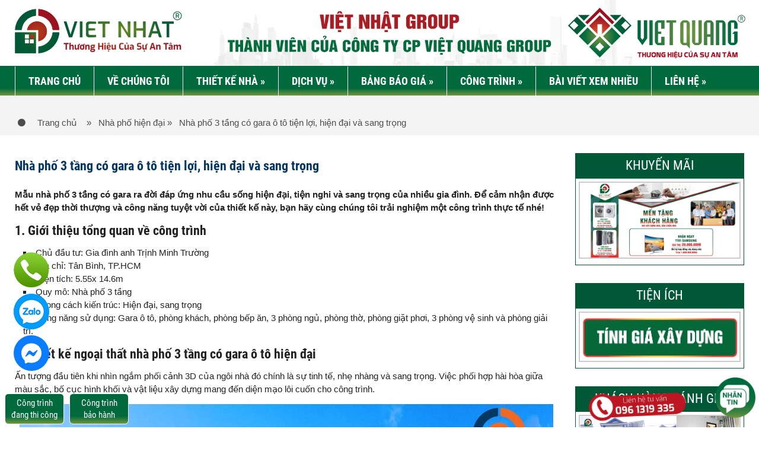

--- FILE ---
content_type: text/html; charset=UTF-8
request_url: https://vietnhatgroup.com/nha-pho-3-tang-co-gara-o-to-tien-loi-hien-dai-va-sang-trong/
body_size: 32119
content:
 
<!DOCTYPE html PUBLIC "-//W3C//DTD XHTML 1.0 Strict//EN" "http://www.w3.org/TR/xhtml1/DTD/xhtml1-strict.dtd">
<html xmlns="http://www.w3.org/1999/xhtml" xml:lang="en" lang="en">
<head>
	<title>Nhà phố 3 tầng có gara ô tô tiện lợi, hiện đại và sang trọng - Xây Dựng Việt Nhật</title>
    <meta http-equiv="Content-Type"
    content="text/html; charset=UTF-8" />
	<link rel="shortcut icon" type="image/x-icon" href="https://vietnhatgroup.com/wp-content/uploads/2016/08/Ban-da-doi-mau.png">
	<meta name="viewport" content="width=device-width, initial-scale=1.0">
	<meta name="google-site-verification" content="vJmhEcAhITmd_BaYuDcpS_ZWDALzZbsq91L7ImRZj80" />
	<meta name='robots' content='index, follow, max-image-preview:large, max-snippet:-1, max-video-preview:-1' />

<!-- Google Tag Manager for WordPress by gtm4wp.com -->
<script data-cfasync="false" data-pagespeed-no-defer>
	var gtm4wp_datalayer_name = "dataLayer";
	var dataLayer = dataLayer || [];
</script>
<!-- End Google Tag Manager for WordPress by gtm4wp.com -->
	<!-- This site is optimized with the Yoast SEO plugin v21.8.1 - https://yoast.com/wordpress/plugins/seo/ -->
	<meta name="description" content="Mẫu nhà phố 3 tầng có gara ô tô hiện đại mang lại cuộc sống tiện nghi và thuận lợi cho các gia đình ở khu vực thành thị." />
	<link rel="canonical" href="https://vietnhatgroup.com/nha-pho-3-tang-co-gara-o-to-tien-loi-hien-dai-va-sang-trong/" />
	<meta property="og:locale" content="vi_VN" />
	<meta property="og:type" content="article" />
	<meta property="og:title" content="Nhà phố 3 tầng có gara ô tô tiện lợi, hiện đại và sang trọng - Xây Dựng Việt Nhật" />
	<meta property="og:description" content="Mẫu nhà phố 3 tầng có gara ô tô hiện đại mang lại cuộc sống tiện nghi và thuận lợi cho các gia đình ở khu vực thành thị." />
	<meta property="og:url" content="https://vietnhatgroup.com/nha-pho-3-tang-co-gara-o-to-tien-loi-hien-dai-va-sang-trong/" />
	<meta property="og:site_name" content="Xây Dựng Việt Nhật" />
	<meta property="article:published_time" content="2024-05-25T03:12:50+00:00" />
	<meta property="article:modified_time" content="2024-07-25T09:16:00+00:00" />
	<meta property="og:image" content="https://vietnhatgroup.com/wp-content/uploads/2024/05/nha-pho-3-tang-hien-dai-2.jpg" />
	<meta property="og:image:width" content="900" />
	<meta property="og:image:height" content="1125" />
	<meta property="og:image:type" content="image/jpeg" />
	<meta name="author" content="Hường Nguyễn" />
	<meta name="twitter:card" content="summary_large_image" />
	<meta name="twitter:label1" content="Được viết bởi" />
	<meta name="twitter:data1" content="Hường Nguyễn" />
	<meta name="twitter:label2" content="Ước tính thời gian đọc" />
	<meta name="twitter:data2" content="7 phút" />
	<script type="application/ld+json" class="yoast-schema-graph">{"@context":"https://schema.org","@graph":[{"@type":"Article","@id":"https://vietnhatgroup.com/nha-pho-3-tang-co-gara-o-to-tien-loi-hien-dai-va-sang-trong/#article","isPartOf":{"@id":"https://vietnhatgroup.com/nha-pho-3-tang-co-gara-o-to-tien-loi-hien-dai-va-sang-trong/"},"author":{"name":"Hường Nguyễn","@id":"https://vietnhatgroup.com/#/schema/person/7d642942c42ad2395e4f4f143866736c"},"headline":"Nhà phố 3 tầng có gara ô tô tiện lợi, hiện đại và sang trọng","datePublished":"2024-05-25T03:12:50+00:00","dateModified":"2024-07-25T09:16:00+00:00","mainEntityOfPage":{"@id":"https://vietnhatgroup.com/nha-pho-3-tang-co-gara-o-to-tien-loi-hien-dai-va-sang-trong/"},"wordCount":1706,"commentCount":0,"publisher":{"@id":"https://vietnhatgroup.com/#organization"},"image":{"@id":"https://vietnhatgroup.com/nha-pho-3-tang-co-gara-o-to-tien-loi-hien-dai-va-sang-trong/#primaryimage"},"thumbnailUrl":"https://vietnhatgroup.com/wp-content/uploads/2024/05/nha-pho-3-tang-hien-dai-2.jpg","articleSection":["Kiến trúc nhà đẹp","Mẫu thiết kế","Mẫu thiết kế nhà 3 tầng","Mẫu thiết kế nhà phố","Nhà phố hiện đại"],"inLanguage":"vi","potentialAction":[{"@type":"CommentAction","name":"Comment","target":["https://vietnhatgroup.com/nha-pho-3-tang-co-gara-o-to-tien-loi-hien-dai-va-sang-trong/#respond"]}]},{"@type":"WebPage","@id":"https://vietnhatgroup.com/nha-pho-3-tang-co-gara-o-to-tien-loi-hien-dai-va-sang-trong/","url":"https://vietnhatgroup.com/nha-pho-3-tang-co-gara-o-to-tien-loi-hien-dai-va-sang-trong/","name":"Nhà phố 3 tầng có gara ô tô tiện lợi, hiện đại và sang trọng - Xây Dựng Việt Nhật","isPartOf":{"@id":"https://vietnhatgroup.com/#website"},"primaryImageOfPage":{"@id":"https://vietnhatgroup.com/nha-pho-3-tang-co-gara-o-to-tien-loi-hien-dai-va-sang-trong/#primaryimage"},"image":{"@id":"https://vietnhatgroup.com/nha-pho-3-tang-co-gara-o-to-tien-loi-hien-dai-va-sang-trong/#primaryimage"},"thumbnailUrl":"https://vietnhatgroup.com/wp-content/uploads/2024/05/nha-pho-3-tang-hien-dai-2.jpg","datePublished":"2024-05-25T03:12:50+00:00","dateModified":"2024-07-25T09:16:00+00:00","description":"Mẫu nhà phố 3 tầng có gara ô tô hiện đại mang lại cuộc sống tiện nghi và thuận lợi cho các gia đình ở khu vực thành thị.","inLanguage":"vi","potentialAction":[{"@type":"ReadAction","target":["https://vietnhatgroup.com/nha-pho-3-tang-co-gara-o-to-tien-loi-hien-dai-va-sang-trong/"]}]},{"@type":"ImageObject","inLanguage":"vi","@id":"https://vietnhatgroup.com/nha-pho-3-tang-co-gara-o-to-tien-loi-hien-dai-va-sang-trong/#primaryimage","url":"https://vietnhatgroup.com/wp-content/uploads/2024/05/nha-pho-3-tang-hien-dai-2.jpg","contentUrl":"https://vietnhatgroup.com/wp-content/uploads/2024/05/nha-pho-3-tang-hien-dai-2.jpg","width":900,"height":1125,"caption":"nhà phố 3 tầng có gara ô tô"},{"@type":"WebSite","@id":"https://vietnhatgroup.com/#website","url":"https://vietnhatgroup.com/","name":"Xây Dựng Việt Nhật","description":"Thiết kế, thi công xây dựng, sửa chữa nhà phố, biệt thự","publisher":{"@id":"https://vietnhatgroup.com/#organization"},"potentialAction":[{"@type":"SearchAction","target":{"@type":"EntryPoint","urlTemplate":"https://vietnhatgroup.com/?s={search_term_string}"},"query-input":"required name=search_term_string"}],"inLanguage":"vi"},{"@type":"Organization","@id":"https://vietnhatgroup.com/#organization","name":"Xây Dựng Việt Nhật Group","alternateName":"Xây Dựng Việt Nhật Group","url":"https://vietnhatgroup.com/","logo":{"@type":"ImageObject","inLanguage":"vi","@id":"https://vietnhatgroup.com/#/schema/logo/image/","url":"https://vietnhatgroup.com/wp-content/uploads/2016/08/logo-footer-viet-nhat-group-3.png","contentUrl":"https://vietnhatgroup.com/wp-content/uploads/2016/08/logo-footer-viet-nhat-group-3.png","width":1200,"height":1200,"caption":"Xây Dựng Việt Nhật Group"},"image":{"@id":"https://vietnhatgroup.com/#/schema/logo/image/"}},{"@type":"Person","@id":"https://vietnhatgroup.com/#/schema/person/7d642942c42ad2395e4f4f143866736c","name":"Hường Nguyễn","image":{"@type":"ImageObject","inLanguage":"vi","@id":"https://vietnhatgroup.com/#/schema/person/image/","url":"https://secure.gravatar.com/avatar/05b74c9582781bdf234bf3e07069b95c?s=96&d=mm&r=g","contentUrl":"https://secure.gravatar.com/avatar/05b74c9582781bdf234bf3e07069b95c?s=96&d=mm&r=g","caption":"Hường Nguyễn"},"sameAs":["https://vietnhatgroup.com/"],"url":"https://vietnhatgroup.com/author/huongnguyen/"}]}</script>
	<!-- / Yoast SEO plugin. -->


<link rel='dns-prefetch' href='//fonts.googleapis.com' />
<link rel="alternate" type="application/rss+xml" title="Dòng thông tin Xây Dựng Việt Nhật &raquo;" href="https://vietnhatgroup.com/feed/" />
<link rel="alternate" type="application/rss+xml" title="Xây Dựng Việt Nhật &raquo; Dòng bình luận" href="https://vietnhatgroup.com/comments/feed/" />
<link rel="alternate" type="application/rss+xml" title="Xây Dựng Việt Nhật &raquo; Nhà phố 3 tầng có gara ô tô tiện lợi, hiện đại và sang trọng Dòng bình luận" href="https://vietnhatgroup.com/nha-pho-3-tang-co-gara-o-to-tien-loi-hien-dai-va-sang-trong/feed/" />
<link rel='stylesheet' id='wp-block-library-css' href='https://vietnhatgroup.com/wp-includes/css/dist/block-library/style.min.css?ver=6.6.4' type='text/css' media='all' />
<style id='classic-theme-styles-inline-css' type='text/css'>
/*! This file is auto-generated */
.wp-block-button__link{color:#fff;background-color:#32373c;border-radius:9999px;box-shadow:none;text-decoration:none;padding:calc(.667em + 2px) calc(1.333em + 2px);font-size:1.125em}.wp-block-file__button{background:#32373c;color:#fff;text-decoration:none}
</style>
<style id='global-styles-inline-css' type='text/css'>
:root{--wp--preset--aspect-ratio--square: 1;--wp--preset--aspect-ratio--4-3: 4/3;--wp--preset--aspect-ratio--3-4: 3/4;--wp--preset--aspect-ratio--3-2: 3/2;--wp--preset--aspect-ratio--2-3: 2/3;--wp--preset--aspect-ratio--16-9: 16/9;--wp--preset--aspect-ratio--9-16: 9/16;--wp--preset--color--black: #000000;--wp--preset--color--cyan-bluish-gray: #abb8c3;--wp--preset--color--white: #ffffff;--wp--preset--color--pale-pink: #f78da7;--wp--preset--color--vivid-red: #cf2e2e;--wp--preset--color--luminous-vivid-orange: #ff6900;--wp--preset--color--luminous-vivid-amber: #fcb900;--wp--preset--color--light-green-cyan: #7bdcb5;--wp--preset--color--vivid-green-cyan: #00d084;--wp--preset--color--pale-cyan-blue: #8ed1fc;--wp--preset--color--vivid-cyan-blue: #0693e3;--wp--preset--color--vivid-purple: #9b51e0;--wp--preset--gradient--vivid-cyan-blue-to-vivid-purple: linear-gradient(135deg,rgba(6,147,227,1) 0%,rgb(155,81,224) 100%);--wp--preset--gradient--light-green-cyan-to-vivid-green-cyan: linear-gradient(135deg,rgb(122,220,180) 0%,rgb(0,208,130) 100%);--wp--preset--gradient--luminous-vivid-amber-to-luminous-vivid-orange: linear-gradient(135deg,rgba(252,185,0,1) 0%,rgba(255,105,0,1) 100%);--wp--preset--gradient--luminous-vivid-orange-to-vivid-red: linear-gradient(135deg,rgba(255,105,0,1) 0%,rgb(207,46,46) 100%);--wp--preset--gradient--very-light-gray-to-cyan-bluish-gray: linear-gradient(135deg,rgb(238,238,238) 0%,rgb(169,184,195) 100%);--wp--preset--gradient--cool-to-warm-spectrum: linear-gradient(135deg,rgb(74,234,220) 0%,rgb(151,120,209) 20%,rgb(207,42,186) 40%,rgb(238,44,130) 60%,rgb(251,105,98) 80%,rgb(254,248,76) 100%);--wp--preset--gradient--blush-light-purple: linear-gradient(135deg,rgb(255,206,236) 0%,rgb(152,150,240) 100%);--wp--preset--gradient--blush-bordeaux: linear-gradient(135deg,rgb(254,205,165) 0%,rgb(254,45,45) 50%,rgb(107,0,62) 100%);--wp--preset--gradient--luminous-dusk: linear-gradient(135deg,rgb(255,203,112) 0%,rgb(199,81,192) 50%,rgb(65,88,208) 100%);--wp--preset--gradient--pale-ocean: linear-gradient(135deg,rgb(255,245,203) 0%,rgb(182,227,212) 50%,rgb(51,167,181) 100%);--wp--preset--gradient--electric-grass: linear-gradient(135deg,rgb(202,248,128) 0%,rgb(113,206,126) 100%);--wp--preset--gradient--midnight: linear-gradient(135deg,rgb(2,3,129) 0%,rgb(40,116,252) 100%);--wp--preset--font-size--small: 13px;--wp--preset--font-size--medium: 20px;--wp--preset--font-size--large: 36px;--wp--preset--font-size--x-large: 42px;--wp--preset--spacing--20: 0.44rem;--wp--preset--spacing--30: 0.67rem;--wp--preset--spacing--40: 1rem;--wp--preset--spacing--50: 1.5rem;--wp--preset--spacing--60: 2.25rem;--wp--preset--spacing--70: 3.38rem;--wp--preset--spacing--80: 5.06rem;--wp--preset--shadow--natural: 6px 6px 9px rgba(0, 0, 0, 0.2);--wp--preset--shadow--deep: 12px 12px 50px rgba(0, 0, 0, 0.4);--wp--preset--shadow--sharp: 6px 6px 0px rgba(0, 0, 0, 0.2);--wp--preset--shadow--outlined: 6px 6px 0px -3px rgba(255, 255, 255, 1), 6px 6px rgba(0, 0, 0, 1);--wp--preset--shadow--crisp: 6px 6px 0px rgba(0, 0, 0, 1);}:where(.is-layout-flex){gap: 0.5em;}:where(.is-layout-grid){gap: 0.5em;}body .is-layout-flex{display: flex;}.is-layout-flex{flex-wrap: wrap;align-items: center;}.is-layout-flex > :is(*, div){margin: 0;}body .is-layout-grid{display: grid;}.is-layout-grid > :is(*, div){margin: 0;}:where(.wp-block-columns.is-layout-flex){gap: 2em;}:where(.wp-block-columns.is-layout-grid){gap: 2em;}:where(.wp-block-post-template.is-layout-flex){gap: 1.25em;}:where(.wp-block-post-template.is-layout-grid){gap: 1.25em;}.has-black-color{color: var(--wp--preset--color--black) !important;}.has-cyan-bluish-gray-color{color: var(--wp--preset--color--cyan-bluish-gray) !important;}.has-white-color{color: var(--wp--preset--color--white) !important;}.has-pale-pink-color{color: var(--wp--preset--color--pale-pink) !important;}.has-vivid-red-color{color: var(--wp--preset--color--vivid-red) !important;}.has-luminous-vivid-orange-color{color: var(--wp--preset--color--luminous-vivid-orange) !important;}.has-luminous-vivid-amber-color{color: var(--wp--preset--color--luminous-vivid-amber) !important;}.has-light-green-cyan-color{color: var(--wp--preset--color--light-green-cyan) !important;}.has-vivid-green-cyan-color{color: var(--wp--preset--color--vivid-green-cyan) !important;}.has-pale-cyan-blue-color{color: var(--wp--preset--color--pale-cyan-blue) !important;}.has-vivid-cyan-blue-color{color: var(--wp--preset--color--vivid-cyan-blue) !important;}.has-vivid-purple-color{color: var(--wp--preset--color--vivid-purple) !important;}.has-black-background-color{background-color: var(--wp--preset--color--black) !important;}.has-cyan-bluish-gray-background-color{background-color: var(--wp--preset--color--cyan-bluish-gray) !important;}.has-white-background-color{background-color: var(--wp--preset--color--white) !important;}.has-pale-pink-background-color{background-color: var(--wp--preset--color--pale-pink) !important;}.has-vivid-red-background-color{background-color: var(--wp--preset--color--vivid-red) !important;}.has-luminous-vivid-orange-background-color{background-color: var(--wp--preset--color--luminous-vivid-orange) !important;}.has-luminous-vivid-amber-background-color{background-color: var(--wp--preset--color--luminous-vivid-amber) !important;}.has-light-green-cyan-background-color{background-color: var(--wp--preset--color--light-green-cyan) !important;}.has-vivid-green-cyan-background-color{background-color: var(--wp--preset--color--vivid-green-cyan) !important;}.has-pale-cyan-blue-background-color{background-color: var(--wp--preset--color--pale-cyan-blue) !important;}.has-vivid-cyan-blue-background-color{background-color: var(--wp--preset--color--vivid-cyan-blue) !important;}.has-vivid-purple-background-color{background-color: var(--wp--preset--color--vivid-purple) !important;}.has-black-border-color{border-color: var(--wp--preset--color--black) !important;}.has-cyan-bluish-gray-border-color{border-color: var(--wp--preset--color--cyan-bluish-gray) !important;}.has-white-border-color{border-color: var(--wp--preset--color--white) !important;}.has-pale-pink-border-color{border-color: var(--wp--preset--color--pale-pink) !important;}.has-vivid-red-border-color{border-color: var(--wp--preset--color--vivid-red) !important;}.has-luminous-vivid-orange-border-color{border-color: var(--wp--preset--color--luminous-vivid-orange) !important;}.has-luminous-vivid-amber-border-color{border-color: var(--wp--preset--color--luminous-vivid-amber) !important;}.has-light-green-cyan-border-color{border-color: var(--wp--preset--color--light-green-cyan) !important;}.has-vivid-green-cyan-border-color{border-color: var(--wp--preset--color--vivid-green-cyan) !important;}.has-pale-cyan-blue-border-color{border-color: var(--wp--preset--color--pale-cyan-blue) !important;}.has-vivid-cyan-blue-border-color{border-color: var(--wp--preset--color--vivid-cyan-blue) !important;}.has-vivid-purple-border-color{border-color: var(--wp--preset--color--vivid-purple) !important;}.has-vivid-cyan-blue-to-vivid-purple-gradient-background{background: var(--wp--preset--gradient--vivid-cyan-blue-to-vivid-purple) !important;}.has-light-green-cyan-to-vivid-green-cyan-gradient-background{background: var(--wp--preset--gradient--light-green-cyan-to-vivid-green-cyan) !important;}.has-luminous-vivid-amber-to-luminous-vivid-orange-gradient-background{background: var(--wp--preset--gradient--luminous-vivid-amber-to-luminous-vivid-orange) !important;}.has-luminous-vivid-orange-to-vivid-red-gradient-background{background: var(--wp--preset--gradient--luminous-vivid-orange-to-vivid-red) !important;}.has-very-light-gray-to-cyan-bluish-gray-gradient-background{background: var(--wp--preset--gradient--very-light-gray-to-cyan-bluish-gray) !important;}.has-cool-to-warm-spectrum-gradient-background{background: var(--wp--preset--gradient--cool-to-warm-spectrum) !important;}.has-blush-light-purple-gradient-background{background: var(--wp--preset--gradient--blush-light-purple) !important;}.has-blush-bordeaux-gradient-background{background: var(--wp--preset--gradient--blush-bordeaux) !important;}.has-luminous-dusk-gradient-background{background: var(--wp--preset--gradient--luminous-dusk) !important;}.has-pale-ocean-gradient-background{background: var(--wp--preset--gradient--pale-ocean) !important;}.has-electric-grass-gradient-background{background: var(--wp--preset--gradient--electric-grass) !important;}.has-midnight-gradient-background{background: var(--wp--preset--gradient--midnight) !important;}.has-small-font-size{font-size: var(--wp--preset--font-size--small) !important;}.has-medium-font-size{font-size: var(--wp--preset--font-size--medium) !important;}.has-large-font-size{font-size: var(--wp--preset--font-size--large) !important;}.has-x-large-font-size{font-size: var(--wp--preset--font-size--x-large) !important;}
:where(.wp-block-post-template.is-layout-flex){gap: 1.25em;}:where(.wp-block-post-template.is-layout-grid){gap: 1.25em;}
:where(.wp-block-columns.is-layout-flex){gap: 2em;}:where(.wp-block-columns.is-layout-grid){gap: 2em;}
:root :where(.wp-block-pullquote){font-size: 1.5em;line-height: 1.6;}
</style>
<link rel='stylesheet' id='contact-form-7-css' href='https://vietnhatgroup.com/wp-content/plugins/contact-form-7/includes/css/styles.css?ver=5.8.6' type='text/css' media='all' />
<link rel='stylesheet' id='twentytwelve-fonts-css' href='https://fonts.googleapis.com/css?family=Open+Sans:400italic,700italic,400,700&#038;subset=latin,latin-ext' type='text/css' media='all' />
<link rel='stylesheet' id='twentytwelve-style-css' href='https://vietnhatgroup.com/wp-content/themes/vietnhat/style.css?ver=6.6.4' type='text/css' media='all' />
<!--[if lt IE 9]>
<link rel='stylesheet' id='twentytwelve-ie-css' href='https://vietnhatgroup.com/wp-content/themes/vietnhat/css/ie.css?ver=20121010' type='text/css' media='all' />
<![endif]-->
<link rel="https://api.w.org/" href="https://vietnhatgroup.com/wp-json/" /><link rel="alternate" title="JSON" type="application/json" href="https://vietnhatgroup.com/wp-json/wp/v2/posts/6419" /><link rel="EditURI" type="application/rsd+xml" title="RSD" href="https://vietnhatgroup.com/xmlrpc.php?rsd" />
<meta name="generator" content="WordPress 6.6.4" />
<link rel='shortlink' href='https://vietnhatgroup.com/?p=6419' />
<link rel="alternate" title="oNhúng (JSON)" type="application/json+oembed" href="https://vietnhatgroup.com/wp-json/oembed/1.0/embed?url=https%3A%2F%2Fvietnhatgroup.com%2Fnha-pho-3-tang-co-gara-o-to-tien-loi-hien-dai-va-sang-trong%2F" />
<link rel="alternate" title="oNhúng (XML)" type="text/xml+oembed" href="https://vietnhatgroup.com/wp-json/oembed/1.0/embed?url=https%3A%2F%2Fvietnhatgroup.com%2Fnha-pho-3-tang-co-gara-o-to-tien-loi-hien-dai-va-sang-trong%2F&#038;format=xml" />
<script type="application/ld+json">
    {
      "@context": "https://schema.org",
      "@type": "BreadcrumbList",
      "itemListElement": [{
        "@type": "ListItem",
        "position": 1,
        "name": "Công ty cổ phần xây dựng Việt Nhật Group",
        "item": "https://vietnhatgroup.com/"
      },{
        "@type": "ListItem",
        "position": 2,
        "name": "Bảng giá",
        "item": "https://vietnhatgroup.com/category/bang-gia/"
      },{
        "@type": "ListItem",
        "position": 3,
        "name": "Xây Dựng Việt Nhật Group"
      }]
    }
 </script>
<!-- Google anlytics -->
<!-- Google tag (gtag.js) -->
<script async src="https://www.googletagmanager.com/gtag/js?id=G-908KR52NCX"></script>
<script>
  window.dataLayer = window.dataLayer || [];
  function gtag(){dataLayer.push(arguments);}
  gtag('js', new Date());

  gtag('config', 'G-908KR52NCX');
</script>


<!-- Google Tag Manager -->
<script>(function(w,d,s,l,i){w[l]=w[l]||[];w[l].push({'gtm.start':
new Date().getTime(),event:'gtm.js'});var f=d.getElementsByTagName(s)[0],
j=d.createElement(s),dl=l!='dataLayer'?'&l='+l:'';j.async=true;j.src=
'https://www.googletagmanager.com/gtm.js?id='+i+dl;f.parentNode.insertBefore(j,f);
})(window,document,'script','dataLayer','GTM-W2FL5BXN');</script>
<!-- End Google Tag Manager -->

<!-- Google Tag Manager (noscript) -->
<noscript><iframe src="https://www.googletagmanager.com/ns.html?id=GTM-W2FL5BXN"
height="0" width="0" style="display:none;visibility:hidden"></iframe></noscript>
<!-- End Google Tag Manager (noscript) -->


<!-- Google tag (gtag.js) -->
<script async src="https://www.googletagmanager.com/gtag/js?id=G-0NPH0Q2SV2">
</script>
<script>
  window.dataLayer = window.dataLayer || [];
  function gtag(){dataLayer.push(arguments);}
  gtag('js', new Date());

  gtag('config', 'G-0NPH0Q2SV2');
</script>

<!-- Google tag (gtag.js) -->
<script async src="https://www.googletagmanager.com/gtag/js?id=AW-728945181"></script>
<script>
  window.dataLayer = window.dataLayer || [];
  function gtag(){dataLayer.push(arguments);}
  gtag('js', new Date());

  gtag('config', 'AW-728945181');
</script>

<!-- Google tag (gtag.js) -->
<script async src="https://www.googletagmanager.com/gtag/js?id=AW-941131823"></script>
<script>
  window.dataLayer = window.dataLayer || [];
  function gtag(){dataLayer.push(arguments);}
  gtag('js', new Date());

  gtag('config', 'AW-941131823');
</script>

<!-- Event snippet for Hotline conversion page
In your html page, add the snippet and call gtag_report_conversion when someone clicks on the chosen link or button. -->
<script>
function gtag_report_conversion(url) {
  var callback = function () {
    if (typeof(url) != 'undefined') {
      window.location = url;
    }
  };
  gtag('event', 'conversion', {
      'send_to': 'AW-728945181/4LddCPjyoawZEJ2ky9sC',
      'event_callback': callback
  });
  return false;
}
</script>

<!-- Event snippet for Gọi Hotline conversion page
In your html page, add the snippet and call gtag_report_conversion when someone clicks on the chosen link or button. -->
<script>
function gtag_report_conversion(url) {
  var callback = function () {
    if (typeof(url) != 'undefined') {
      window.location = url;
    }
  };
  gtag('event', 'conversion', {
      'send_to': 'AW-728945181/CvzvCN_goawZEJ2ky9sC',
      'event_callback': callback
  });
  return false;
}
</script>

<!-- Event snippet for Holine conversion page
In your html page, add the snippet and call gtag_report_conversion when someone clicks on the chosen link or button. -->
<script>
function gtag_report_conversion(url) {
  var callback = function () {
    if (typeof(url) != 'undefined') {
      window.location = url;
    }
  };
  gtag('event', 'conversion', {
      'send_to': 'AW-728945181/UggDCJa2o6wZEJ2ky9sC',
      'event_callback': callback
  });
  return false;
}
</script>
<!-- Event snippet for Zalo conversion page
In your html page, add the snippet and call gtag_report_conversion when someone clicks on the chosen link or button. -->
<script>
function gtag_report_conversion(url) {
  var callback = function () {
    if (typeof(url) != 'undefined') {
      window.location = url;
    }
  };
  gtag('event', 'conversion', {
      'send_to': 'AW-728945181/wK4dCJm2o6wZEJ2ky9sC',
      'event_callback': callback
  });
  return false;
}
</script>

<!-- Google tag (gtag.js) event - delayed navigation helper -->
<script>
  // Helper function to delay opening a URL until a gtag event is sent.
  // Call it in response to an action that should navigate to a URL.
  function gtagSendEvent(url) {
    var callback = function () {
      if (typeof url === 'string') {
        window.location = url;
      }
    };
    gtag('event', 'conversion_event_contact_1', {
      'event_callback': callback,
      'event_timeout': 2000,
      // <event_parameters>
    });
    return false;
  }
</script>
<!-- Google tag (gtag.js) event - delayed navigation helper -->
<script>
  // Helper function to delay opening a URL until a gtag event is sent.
  // Call it in response to an action that should navigate to a URL.
  function gtagSendEvent(url) {
    var callback = function () {
      if (typeof url === 'string') {
        window.location = url;
      }
    };
    gtag('event', 'conversion_event_contact_2', {
      'event_callback': callback,
      'event_timeout': 2000,
      // <event_parameters>
    });
    return false;
  }
</script>

<meta name="msvalidate.01" content="2B9C5E12A2370FCB19426F0B20F26F12" />

<!--Start of Tawk.to Script-->
<script type="text/javascript">
var Tawk_API=Tawk_API||{}, Tawk_LoadStart=new Date();
(function(){
var s1=document.createElement("script"),s0=document.getElementsByTagName("script")[0];
s1.async=true;
s1.src='https://embed.tawk.to/6700bbdc37379df10df207ce/1i9ddrm59';
s1.charset='UTF-8';
s1.setAttribute('crossorigin','*');
s0.parentNode.insertBefore(s1,s0);
})();
</script>
<!--End of Tawk.to Script-->

<!-- Google Tag Manager for WordPress by gtm4wp.com -->
<!-- GTM Container placement set to automatic -->
<script data-cfasync="false" data-pagespeed-no-defer>
	var dataLayer_content = {"pagePostType":"post","pagePostType2":"single-post","pageCategory":["kien-truc-nha-dep","mau-thiet-ke","mau-thiet-ke-nha-3-tang","nha-pho","nha-pho-hien-dai"],"pagePostAuthor":"Hường Nguyễn"};
	dataLayer.push( dataLayer_content );
</script>
<script data-cfasync="false">
(function(w,d,s,l,i){w[l]=w[l]||[];w[l].push({'gtm.start':
new Date().getTime(),event:'gtm.js'});var f=d.getElementsByTagName(s)[0],
j=d.createElement(s),dl=l!='dataLayer'?'&l='+l:'';j.async=true;j.src=
'//www.googletagmanager.com/gtm.js?id='+i+dl;f.parentNode.insertBefore(j,f);
})(window,document,'script','dataLayer','GTM-W2FL5BXN');
</script>
<!-- End Google Tag Manager for WordPress by gtm4wp.com --><style type="text/css">.recentcomments a{display:inline !important;padding:0 !important;margin:0 !important;}</style>	

    <link rel="stylesheet" href="https://vietnhatgroup.com/wp-content/themes/vietnhat/css/bootstrap.css" type="text/css" media="all">
	<link rel="stylesheet" href="https://vietnhatgroup.com/wp-content/themes/vietnhat/css/custom.css" type="text/css" media="all">
	<link rel="stylesheet" href="https://vietnhatgroup.com/wp-content/themes/vietnhat/css/shortcode.css" type="text/css" media="all">
	<link rel="stylesheet" href="https://vietnhatgroup.com/wp-content/themes/vietnhat/css/font-awesome.css" type="text/css" media="all">
	<link href="https://vietnhatgroup.com/wp-content/themes/vietnhat/css/swiper.min.css" rel="stylesheet" >
	<link href="https://vietnhatgroup.com/wp-content/themes/vietnhat/css/owl.theme.css" rel="stylesheet">
	<link href="https://vietnhatgroup.com/wp-content/themes/vietnhat/css/owl.carousel.css" rel="stylesheet">	
	<link href="https://vietnhatgroup.com/wp-content/themes/vietnhat/css/slick.min.css" rel="stylesheet">	
	
	<link href="https://vietnhatgroup.com/wp-content/themes/vietnhat/css/menutop.css" rel="stylesheet">
	
	<link href="https://vietnhatgroup.com/wp-content/themes/vietnhat/css/css_mmenu.css" type="text/css" rel="stylesheet" />
	<link rel="stylesheet" type="text/css" href="https://vietnhatgroup.com/wp-content/themes/vietnhat/css/style.css" media="all">	
	<link rel="stylesheet" href="https://vietnhatgroup.com/wp-content/themes/vietnhat/css/screen.css" type="text/css" media="all">
	
	<link rel="stylesheet" type="text/css" href="https://vietnhatgroup.com/wp-content/themes/vietnhat/css/elastic_grid.min.css" />
	
    <script type="text/javascript" src="https://vietnhatgroup.com/wp-content/themes/vietnhat/js/jquery.1.11.1.js"></script>
	<script type="text/javascript" src="https://vietnhatgroup.com/wp-content/themes/vietnhat/js/bootstrap.js"></script>
	<script type="text/javascript" src="https://vietnhatgroup.com/wp-content/themes/vietnhat/js/jquery-migrate.min.js"></script>
	<script type="text/javascript" src="https://vietnhatgroup.com/wp-content/themes/vietnhat/js/gdsr.js"></script>
	<script type="text/javascript" src="https://vietnhatgroup.com/wp-content/themes/vietnhat/js/init.js"></script>
	<script type="text/javascript" src="https://vietnhatgroup.com/wp-content/themes/vietnhat/js/jquery.menutron.js"></script>
	<script type="text/javascript" src="https://vietnhatgroup.com/wp-content/themes/vietnhat/js/jquery.marquee.js"></script>
	<script type="text/javascript" src="https://vietnhatgroup.com/wp-content/themes/vietnhat/js/owl.carousel.js"></script>
	<script type="text/javascript" src="https://vietnhatgroup.com/wp-content/themes/vietnhat/js/jquery.mmenu.all.min.js"></script>
	<script type="text/javascript" src="https://vietnhatgroup.com/wp-content/themes/vietnhat/js/slick.js"></script>
	<script type="text/javascript" src="https://vietnhatgroup.com/wp-content/themes/vietnhat/js/swiper.min.js"></script>
	<script type="text/javascript" src="https://vietnhatgroup.com/wp-content/themes/vietnhat/js/hc-offcanvas-nav.js"></script>
	<script type="text/javascript">
		$(document).ready(function(){
			$(".icon_menuf").click(function() {				
				$('.icon_close').addClass('display_block');
			});
			$("#icon_close").click(function() {		
				$('.icon_close').removeClass('display_block');
				$("html").removeClass('hc-nav-yscroll');
				$("body").removeClass('hc-nav-open');
				$(".toggle").removeClass('toggle-open');
				$("#hc-nav-1").removeClass('nav-open');
				$("#hc-nav-1").css("visibility", "");
			});   
		});
		$(function() {
			$('#menu').mmenu();
		});
		
		
	</script>
	<!-- Google tag (gtag.js) -->
	
	<!-- Meta Pixel Code -->
<script>
!function(f,b,e,v,n,t,s)
{if(f.fbq)return;n=f.fbq=function(){n.callMethod?
n.callMethod.apply(n,arguments):n.queue.push(arguments)};
if(!f._fbq)f._fbq=n;n.push=n;n.loaded=!0;n.version='2.0';
n.queue=[];t=b.createElement(e);t.async=!0;
t.src=v;s=b.getElementsByTagName(e)[0];
s.parentNode.insertBefore(t,s)}(window, document,'script',
'https://connect.facebook.net/en_US/fbevents.js');
fbq('init', '907870924416451');
fbq('track', 'PageView');
</script>
<noscript><img height="1" width="1" style="display:none"
src="https://www.facebook.com/tr?id=907870924416451&ev=PageView&noscript=1"
/></noscript>
<!-- End Meta Pixel Code -->

<!-- Google tag (gtag.js) -->
<script async src="https://www.googletagmanager.com/gtag/js?id=AW-16517257269"></script>
<script>
  window.dataLayer = window.dataLayer || [];
  function gtag(){dataLayer.push(arguments);}
  gtag('js', new Date());

  gtag('config', 'AW-16517257269');
</script>
	
<script async src="https://www.googletagmanager.com/gtag/js?id=G-TDGHXE9BGX"></script>
<script>
  window.dataLayer = window.dataLayer || [];
  function gtag(){dataLayer.push(arguments);}
  gtag('js', new Date());

  gtag('config', 'G-TDGHXE9BGX');
</script>

	

	<script src='https://www.google.com/recaptcha/api.js'></script>
<!-- Event snippet for Người liên hệ conversion page
In your html page, add the snippet and call gtag_report_conversion when someone clicks on the chosen link or button. -->
<script>
function gtag_report_conversion(url) {
  var callback = function () {
    if (typeof(url) != 'undefined') {
      window.location = url;
    }
  };
  gtag('event', 'conversion', {
      'send_to': 'AW-728945181/BUtPCPbPkaUZEJ2ky9sC',
      'event_callback': callback
  });
  return false;
}
</script>
</head>
<body data-rsssl=1>	
<!-- Google tag (gtag.js) event - delayed navigation helper -->
<script>
  // Helper function to delay opening a URL until a gtag event is sent.
  // Call it in response to an action that should navigate to a URL.
  function gtagSendEvent(url) {
    var callback = function () {
      if (typeof url === 'string') {
        window.location = url;
      }
    };
    gtag('event', 'conversion_event_contact', {
      'event_callback': callback,
      'event_timeout': 2000,
      // <event_parameters>
    });
    return false;
  }
</script>


<!-- Google tag (gtag.js) -->
<script async src="https://www.googletagmanager.com/gtag/js?id=G-908KR52NCX"></script>
<script>
  window.dataLayer = window.dataLayer || [];
  function gtag(){dataLayer.push(arguments);}
  gtag('js', new Date());

  gtag('config', 'G-908KR52NCX');
</script>
	<div class="mobile top_mobile">		
		<div class="logo_website_mobile float_left">
			<div id="logo_mobile">								
				<a href="https://vietnhatgroup.com/" title=""><img src="https://vietnhatgroup.com/wp-content/uploads/2016/08/Ban-da-doi-mau-1.png" alt="Xây Dựng Việt Nhật"></a>
			</div>
		</div>
		<div class="content_header_mobile float_left">
			<div class="header_mobile_top">
				<a href="https://vietnhatgroup.com/he-thong-chi-nhanh/" class="icon_chinhanh float_left" id="icon_chinhanh">Hệ thống chi nhánh</a>
				
				<div class="search_top float_left">
					<form role="search" method="get" class="search-form" action="https://vietnhatgroup.com/">
							<input type="text" name="s" id="s" placeholder="Nhập từ khóa" class="form-control"/>
							
					</form>
				</div>
				<a class="icon_menu toggle float_right" href="#"></a>
				<button class="btn_search float_right" id="btn_search_mobile"><i class="fa fa-search"></i></button>
				<nav id="main-nav">
					<ul class="first-nav"><li id="menu-item-3128" class="menu-item menu-item-type-custom menu-item-object-custom menu-item-home menu-item-3128"><a href="https://vietnhatgroup.com/">Trang chủ</a></li>
<li id="menu-item-3259" class="menu-item menu-item-type-custom menu-item-object-custom menu-item-3259"><a href="https://vietnhatgroup.com/category/ve-chung-toi/">Về chúng tôi</a></li>
<li id="menu-item-515" class="menu-item menu-item-type-taxonomy menu-item-object-category current-post-ancestor current-menu-parent current-post-parent menu-item-has-children menu-item-515"><a href="https://vietnhatgroup.com/category/mau-thiet-ke/">Thiết kế nhà</a>
<ul class="sub-menu">
	<li id="menu-item-3134" class="menu-item menu-item-type-custom menu-item-object-custom menu-item-has-children menu-item-3134"><a href="#">Loại hình kiến trúc</a>
	<ul class="sub-menu">
		<li id="menu-item-517" class="menu-item menu-item-type-taxonomy menu-item-object-category current-post-ancestor current-menu-parent current-post-parent menu-item-517"><a href="https://vietnhatgroup.com/category/mau-thiet-ke/nha-pho/">Mẫu thiết kế nhà phố</a></li>
		<li id="menu-item-516" class="menu-item menu-item-type-taxonomy menu-item-object-category menu-item-516"><a href="https://vietnhatgroup.com/category/mau-thiet-ke/biet-thu/">Mẫu thiết kế biệt thự</a></li>
		<li id="menu-item-1352" class="menu-item menu-item-type-taxonomy menu-item-object-category menu-item-1352"><a href="https://vietnhatgroup.com/category/mau-thiet-ke/mau-thiet-ke-nha-cap-4/">Mẫu thiết kế nhà cấp 4</a></li>
		<li id="menu-item-518" class="menu-item menu-item-type-taxonomy menu-item-object-category menu-item-518"><a href="https://vietnhatgroup.com/category/mau-thiet-ke/noi-that/">Mẫu thiết kế nội thất</a></li>
	</ul>
</li>
	<li id="menu-item-3136" class="menu-item menu-item-type-custom menu-item-object-custom menu-item-has-children menu-item-3136"><a href="#">Theo phong cách</a>
	<ul class="sub-menu">
		<li id="menu-item-3140" class="menu-item menu-item-type-taxonomy menu-item-object-category current-post-ancestor current-menu-parent current-post-parent menu-item-3140"><a href="https://vietnhatgroup.com/category/kien-truc-nha-dep/nha-pho-hien-dai/">Nhà phố hiện đại</a></li>
		<li id="menu-item-3141" class="menu-item menu-item-type-taxonomy menu-item-object-category menu-item-3141"><a href="https://vietnhatgroup.com/category/kien-truc-nha-dep/nha-pho-tan-co-dien/">Nhà phố tân cổ điển</a></li>
		<li id="menu-item-3139" class="menu-item menu-item-type-taxonomy menu-item-object-category menu-item-3139"><a href="https://vietnhatgroup.com/category/kien-truc-nha-dep/biet-thu-tan-co-dien/">Biệt thự tân cổ điển</a></li>
		<li id="menu-item-3137" class="menu-item menu-item-type-taxonomy menu-item-object-category menu-item-3137"><a href="https://vietnhatgroup.com/category/kien-truc-nha-dep/biet-thu-co-dien/">Biệt thự cổ điển</a></li>
		<li id="menu-item-3138" class="menu-item menu-item-type-taxonomy menu-item-object-category menu-item-3138"><a href="https://vietnhatgroup.com/category/kien-truc-nha-dep/biet-thu-hien-dai/">Biệt thự hiện đại</a></li>
	</ul>
</li>
	<li id="menu-item-3135" class="menu-item menu-item-type-custom menu-item-object-custom menu-item-has-children menu-item-3135"><a href="#">Theo số tầng</a>
	<ul class="sub-menu">
		<li id="menu-item-1347" class="menu-item menu-item-type-taxonomy menu-item-object-category menu-item-1347"><a href="https://vietnhatgroup.com/category/mau-thiet-ke/mau-thiet-ke-nha-2-tang/">Mẫu thiết kế nhà 2 tầng</a></li>
		<li id="menu-item-1348" class="menu-item menu-item-type-taxonomy menu-item-object-category current-post-ancestor current-menu-parent current-post-parent menu-item-1348"><a href="https://vietnhatgroup.com/category/mau-thiet-ke/mau-thiet-ke-nha-3-tang/">Mẫu thiết kế nhà 3 tầng</a></li>
		<li id="menu-item-1349" class="menu-item menu-item-type-taxonomy menu-item-object-category menu-item-1349"><a href="https://vietnhatgroup.com/category/mau-thiet-ke/mau-thiet-ke-nha-4-tang/">Mẫu thiết kế nhà 4 tầng</a></li>
		<li id="menu-item-1350" class="menu-item menu-item-type-taxonomy menu-item-object-category menu-item-1350"><a href="https://vietnhatgroup.com/category/mau-thiet-ke/mau-thiet-ke-nha-5-tang/">Mẫu thiết kế nhà 5 tầng</a></li>
		<li id="menu-item-1351" class="menu-item menu-item-type-taxonomy menu-item-object-category menu-item-1351"><a href="https://vietnhatgroup.com/category/mau-thiet-ke/mau-thiet-ke-nha-6-tang/">Mẫu thiết kế nhà 6 tầng</a></li>
	</ul>
</li>
</ul>
</li>
<li id="menu-item-1353" class="menu-item menu-item-type-custom menu-item-object-custom menu-item-has-children menu-item-1353"><a href="#">Dịch vụ</a>
<ul class="sub-menu">
	<li id="menu-item-3142" class="menu-item menu-item-type-custom menu-item-object-custom menu-item-has-children menu-item-3142"><a href="#">Thiết kế &#038; Thi công</a>
	<ul class="sub-menu">
		<li id="menu-item-1355" class="menu-item menu-item-type-custom menu-item-object-custom menu-item-1355"><a href="https://vietnhatgroup.com/category/giai-phap/xay-nha-phan-tho/">Xây nhà phần thô</a></li>
		<li id="menu-item-1354" class="menu-item menu-item-type-custom menu-item-object-custom menu-item-1354"><a href="https://vietnhatgroup.com/category/giai-phap/xay-nha-tron-goi/">Xây nhà trọn gói</a></li>
		<li id="menu-item-1365" class="menu-item menu-item-type-custom menu-item-object-custom menu-item-1365"><a href="#">Xây nhà hoàn thiện</a></li>
		<li id="menu-item-1357" class="menu-item menu-item-type-custom menu-item-object-custom menu-item-1357"><a href="https://vietnhatgroup.com/category/giai-phap/dich-vu-sua-chua-nha/">Sửa chữa cải tạo nhà</a></li>
		<li id="menu-item-1356" class="menu-item menu-item-type-custom menu-item-object-custom menu-item-1356"><a href="#">Hoàn thiện nhà xây thô</a></li>
		<li id="menu-item-1358" class="menu-item menu-item-type-custom menu-item-object-custom menu-item-1358"><a href="https://vietnhatgroup.com/category/giai-phap/thiet-ke-kien-truc/">Thiết kế kiến trúc</a></li>
		<li id="menu-item-1364" class="menu-item menu-item-type-custom menu-item-object-custom menu-item-1364"><a href="#">Thiết kế nội thất</a></li>
	</ul>
</li>
	<li id="menu-item-3143" class="menu-item menu-item-type-custom menu-item-object-custom menu-item-has-children menu-item-3143"><a href="#">Dịch vụ khác</a>
	<ul class="sub-menu">
		<li id="menu-item-1359" class="menu-item menu-item-type-custom menu-item-object-custom menu-item-1359"><a href="#">Tư vấn giám sát</a></li>
		<li id="menu-item-1360" class="menu-item menu-item-type-custom menu-item-object-custom menu-item-1360"><a href="#">Tư vấn chọn nhà thầu</a></li>
		<li id="menu-item-1361" class="menu-item menu-item-type-custom menu-item-object-custom menu-item-1361"><a href="#">Dịch vụ xin phép xây nhà</a></li>
		<li id="menu-item-1362" class="menu-item menu-item-type-custom menu-item-object-custom menu-item-1362"><a href="https://vietnhatgroup.com/category/giai-phap/dich-vu-sua-chua-nha/">Dịch vụ xin phép sửa nhà</a></li>
		<li id="menu-item-1363" class="menu-item menu-item-type-custom menu-item-object-custom menu-item-1363"><a href="#">Dịch vụ hoàn công</a></li>
	</ul>
</li>
</ul>
</li>
<li id="menu-item-3553" class="menu-item menu-item-type-custom menu-item-object-custom menu-item-has-children menu-item-3553"><a href="#">Bảng báo giá</a>
<ul class="sub-menu">
	<li id="menu-item-3545" class="menu-item menu-item-type-custom menu-item-object-custom menu-item-has-children menu-item-3545"><a href="#">Báo giá thiết kế thi công</a>
	<ul class="sub-menu">
		<li id="menu-item-3546" class="menu-item menu-item-type-custom menu-item-object-custom menu-item-3546"><a href="https://vietnhatgroup.com/bang-bao-gia-xay-dung-nha-tron-goi/">Giá xây nhà trọn gói</a></li>
		<li id="menu-item-3547" class="menu-item menu-item-type-custom menu-item-object-custom menu-item-3547"><a href="https://vietnhatgroup.com/bang-bao-gia-xay-dung-nha-phan-tho/">Giá xây nhà phần thô</a></li>
		<li id="menu-item-3548" class="menu-item menu-item-type-custom menu-item-object-custom menu-item-3548"><a href="https://vietnhatgroup.com/bao-gia-sua-chua-nha-tron-goi/">Giá sửa chữa cải tạo nhà</a></li>
		<li id="menu-item-3549" class="menu-item menu-item-type-custom menu-item-object-custom menu-item-3549"><a href="https://vietnhatgroup.com/bao-gia-hoan-thien-nha/">Giá hoàn thiện nhà ở</a></li>
		<li id="menu-item-3550" class="menu-item menu-item-type-custom menu-item-object-custom menu-item-3550"><a href="https://vietnhatgroup.com/don-gia-hoan-thien-nha-o-sau-khi-da-xay-tho/">Giá hoàn thiện nhà xây thô</a></li>
		<li id="menu-item-3551" class="menu-item menu-item-type-custom menu-item-object-custom menu-item-3551"><a href="https://vietnhatgroup.com/bang-bao-gia-thiet-ke-nha-pho/">Giá thiết kế kiến trúc</a></li>
		<li id="menu-item-3552" class="menu-item menu-item-type-custom menu-item-object-custom menu-item-3552"><a href="https://vietnhatgroup.com/bang-bao-gia-thiet-ke-noi-that/">Giá thiết kế nội thất</a></li>
	</ul>
</li>
	<li id="menu-item-3554" class="menu-item menu-item-type-custom menu-item-object-custom menu-item-has-children menu-item-3554"><a href="#">Báo giá dịch vụ khác</a>
	<ul class="sub-menu">
		<li id="menu-item-3555" class="menu-item menu-item-type-custom menu-item-object-custom menu-item-3555"><a href="https://vietnhatgroup.com/don-gia-dich-vu-tu-van-giam-sat-xay-dung-nha-o/">Báo giá dịch vụ tư vấn giám sát</a></li>
		<li id="menu-item-3556" class="menu-item menu-item-type-custom menu-item-object-custom menu-item-3556"><a href="https://vietnhatgroup.com/bao-gia-xin-phep-xay-dung-nha/">Báo giá xin phép xây dựng</a></li>
		<li id="menu-item-3557" class="menu-item menu-item-type-custom menu-item-object-custom menu-item-3557"><a href="https://vietnhatgroup.com/bao-gia-xin-phep-sua-chua-nha/">Báo giá xin phép sửa nhà</a></li>
		<li id="menu-item-3558" class="menu-item menu-item-type-custom menu-item-object-custom menu-item-3558"><a href="https://vietnhatgroup.com/bao-gia-dich-vu-hoan-cong-xay-dung-nha/">Báo giá dịch vụ hoàn công</a></li>
		<li id="menu-item-3559" class="menu-item menu-item-type-custom menu-item-object-custom menu-item-3559"><a href="https://vietnhatgroup.com/don-gia-dich-vu-tu-van-chon-nha-thau-xay-dung-nha-o-dan-dung/">Báo giá tư vấn chọn nhà thầu</a></li>
	</ul>
</li>
</ul>
</li>
<li id="menu-item-521" class="menu-item menu-item-type-taxonomy menu-item-object-category menu-item-has-children menu-item-521"><a href="https://vietnhatgroup.com/category/cong-trinh/">Công trình</a>
<ul class="sub-menu">
	<li id="menu-item-3131" class="menu-item menu-item-type-custom menu-item-object-custom menu-item-has-children menu-item-3131"><a href="#">Thi công xây dựng</a>
	<ul class="sub-menu">
		<li id="menu-item-1368" class="menu-item menu-item-type-taxonomy menu-item-object-category menu-item-1368"><a href="https://vietnhatgroup.com/category/cong-trinh/xay-dung-nha-pho/">Xây dựng nhà phố</a></li>
		<li id="menu-item-1369" class="menu-item menu-item-type-taxonomy menu-item-object-category menu-item-1369"><a href="https://vietnhatgroup.com/category/cong-trinh/xay-nha-biet-thu/">Xây nhà biệt thự</a></li>
		<li id="menu-item-1366" class="menu-item menu-item-type-taxonomy menu-item-object-category menu-item-1366"><a href="https://vietnhatgroup.com/category/cong-trinh/hoan-thien-nha-o/">Hoàn thiện nhà xây thô</a></li>
		<li id="menu-item-6582" class="menu-item menu-item-type-taxonomy menu-item-object-category menu-item-6582"><a href="https://vietnhatgroup.com/category/xay-nha-24-quan-huyen-tp-hcm/">Xây nhà 24 Quận Huyện TP. HCM</a></li>
	</ul>
</li>
	<li id="menu-item-3132" class="menu-item menu-item-type-custom menu-item-object-custom menu-item-has-children menu-item-3132"><a href="#">Sửa chữa cải tạo</a>
	<ul class="sub-menu">
		<li id="menu-item-1375" class="menu-item menu-item-type-taxonomy menu-item-object-category menu-item-1375"><a href="https://vietnhatgroup.com/category/cong-trinh/sua-chua-nha-pho/">Sửa chữa nhà phố</a></li>
		<li id="menu-item-1373" class="menu-item menu-item-type-taxonomy menu-item-object-category menu-item-1373"><a href="https://vietnhatgroup.com/category/cong-trinh/sua-chua-nha-biet-thu/">Sửa chữa nhà biệt thự</a></li>
		<li id="menu-item-1374" class="menu-item menu-item-type-taxonomy menu-item-object-category menu-item-1374"><a href="https://vietnhatgroup.com/category/cong-trinh/sua-chua-nha-cap-4/">Sửa chữa nhà cấp 4</a></li>
		<li id="menu-item-1367" class="menu-item menu-item-type-taxonomy menu-item-object-category menu-item-1367"><a href="https://vietnhatgroup.com/category/cong-trinh/sua-nha-nang-tang/">Sửa nhà nâng tầng</a></li>
		<li id="menu-item-6581" class="menu-item menu-item-type-taxonomy menu-item-object-category menu-item-6581"><a href="https://vietnhatgroup.com/category/sua-nha-24-quan-huyen-tp-hcm/">Sửa nhà 24 Quận Huyện TP. HCM</a></li>
	</ul>
</li>
	<li id="menu-item-3133" class="menu-item menu-item-type-custom menu-item-object-custom menu-item-has-children menu-item-3133"><a href="#">Tiến độ công trình</a>
	<ul class="sub-menu">
		<li id="menu-item-1372" class="menu-item menu-item-type-taxonomy menu-item-object-category menu-item-1372"><a href="https://vietnhatgroup.com/category/cong-trinh-tieu-bieu/">Công trình tiêu biểu</a></li>
		<li id="menu-item-1370" class="menu-item menu-item-type-taxonomy menu-item-object-category menu-item-1370"><a href="https://vietnhatgroup.com/category/cong-trinh-dang-thi-cong/">Công trình đang thi công</a></li>
		<li id="menu-item-1563" class="menu-item menu-item-type-taxonomy menu-item-object-category menu-item-1563"><a href="https://vietnhatgroup.com/category/cong-trinh-xay-nha-da-hoan-thanh/">Công trình xây nhà đã hoàn thành</a></li>
		<li id="menu-item-1562" class="menu-item menu-item-type-taxonomy menu-item-object-category menu-item-1562"><a href="https://vietnhatgroup.com/category/cong-trinh-sua-nha-da-hoan-thanh/">Công trình sửa nhà đã hoàn thành</a></li>
	</ul>
</li>
</ul>
</li>
<li id="menu-item-1376" class="menu-item menu-item-type-taxonomy menu-item-object-category menu-item-1376"><a href="https://vietnhatgroup.com/category/bai-viet-xem-nhieu/">Bài viết xem nhiều</a></li>
<li id="menu-item-3951" class="menu-item menu-item-type-custom menu-item-object-custom menu-item-has-children menu-item-3951"><a href="#">Liên hệ</a>
<ul class="sub-menu">
	<li id="menu-item-3956" class="menu-item menu-item-type-post_type menu-item-object-post menu-item-3956"><a href="https://vietnhatgroup.com/tru-so-chinh/">Trụ sở chính &#8211; Tân Bình</a></li>
	<li id="menu-item-5777" class="menu-item menu-item-type-post_type menu-item-object-post menu-item-5777"><a href="https://vietnhatgroup.com/chi-nhanh-o-quan-7/">Chi nhánh Phường Tân Hưng</a></li>
	<li id="menu-item-3952" class="menu-item menu-item-type-post_type menu-item-object-post menu-item-3952"><a href="https://vietnhatgroup.com/chi-nhanh-quan-binh-thanh/">Chi nhánh Phường Bình Thạnh</a></li>
	<li id="menu-item-3954" class="menu-item menu-item-type-post_type menu-item-object-post menu-item-3954"><a href="https://vietnhatgroup.com/chi-nhanh-quan-binh-tan/">Chi nhánh Phường Bình Tân</a></li>
	<li id="menu-item-6288" class="menu-item menu-item-type-post_type menu-item-object-post menu-item-6288"><a href="https://vietnhatgroup.com/chi-nhanh-quan-12/">Chi nhánh Phường Trung Mỹ Tây</a></li>
</ul>
</li>
</ul>				</nav>
				<a href="#" class="icon_close" id="icon_close"></a>
			</div>
			<div class="clearfix"></div>
			<div id="menu-top-mobile" class="mobile">
				<ul>
					<li>
						<a href="https://vietnhatgroup.com/khach-hang-danh-gia/">
							<span class="img_menutop"><img src="https://vietnhatgroup.com/wp-content/themes/vietnhat/images/icon_khdg.png" alt="Khách hàng đánh giá"/></span>
							<span class="title_menutop">KH đánh giá</span>
						</a>
					</li>
					
					<li>
						<a href="https://vietnhatgroup.com/category/cong-trinh-bao-hanh/">
							<span class="img_menutop"><img src="https://vietnhatgroup.com/wp-content/themes/vietnhat/images/icon_ctbh.png" alt="Công trình bảo hành"/></span>
							<span class="title_menutop">CT bảo hành</span>
						</a>
					</li>
					<li>
						<a href="https://vietnhatgroup.com/category/cong-trinh-dang-thi-cong/">
							<span class="img_menutop"><img src="https://vietnhatgroup.com/wp-content/themes/vietnhat/images/icon_cttc.png" alt="Công trình đang thi công"/></span>
							<span class="title_menutop">Đang thi công</span>
						</a>
					</li>
				</ul>
			</div>	
		</div>
		

		
			
			
		
		<script>
        (function($) {
          'use strict';

          // call our plugin
          var Nav = new hcOffcanvasNav('#main-nav', {
            disableAt: false,
            customToggle: '.toggle',
            levelSpacing: 40,
            navTitle: 'Danh mục',
            levelTitles: true,
            levelTitleAsBack: true,
            pushContent: '#container',
            labelClose: false
          });

          // add new items to original nav
          $('#main-nav').find('li.add').children('a').on('click', function() {
            var $this = $(this);
            var $li = $this.parent();
            var items = eval('(' + $this.attr('data-add') + ')');

            $li.before('<li class="new"><a href="#">'+items[0]+'</a></li>');

            items.shift();

            if (!items.length) {
              $li.remove();
            }
            else {
              $this.attr('data-add', JSON.stringify(items));
            }

            Nav.update(true); // update DOM
          });

          // demo settings update

          const update = function(settings) {
            if (Nav.isOpen()) {
              Nav.on('close.once', function() {
                Nav.update(settings);
                Nav.open();
              });

              Nav.close();
            }
            else {
              Nav.update(settings);
            }
          };

          $('.actions').find('a').on('click', function(e) {
            e.preventDefault();

            var $this = $(this).addClass('active');
            var $siblings = $this.parent().siblings().children('a').removeClass('active');
            var settings = eval('(' + $this.data('demo') + ')');

            if ('theme' in settings) {
              $('body').removeClass().addClass('theme-' + settings['theme']);
            }
            else {
              update(settings);
            }
          });

          $('.actions').find('input').on('change', function() {
            var $this = $(this);
            var settings = eval('(' + $this.data('demo') + ')');

            if ($this.is(':checked')) {
              update(settings);
            }
            else {
              var removeData = {};
              $.each(settings, function(index, value) {
                removeData[index] = false;
              });

              update(removeData);
            }
          });
        })(jQuery);
      </script>
		
		<div class="info_chinhanh">
			<ul>
										<li><a href="https://vietnhatgroup.com/chi-nhanh-o-quan-12/">Chi nhánh Phường Trung Mỹ Tây</a></li>
												<li><a href="https://vietnhatgroup.com/chi-nhanh-binh-thanh/">Chi nhánh Phường Thạnh Mỹ Tây</a></li>
												<li><a href="https://vietnhatgroup.com/chi-nhanh-quan-7/">CHI NHÁNH PHƯỜNG TÂN HƯNG</a></li>
												<li><a href="https://vietnhatgroup.com/chi-nhanh-binh-tan/">Chi nhánh Phường An Lạc</a></li>
									</ul>
		</div>
		<script type="text/javascript">
			$(document).ready(function(){
				$("#btn_search_mobile").click(function() {				
					$( ".search_top" ).toggle( "slow", function() {
				  });
				});
				 
			});
		</script>
	</div>	
    <div id="wrapper">
		
		<header id="header" class="desktop">	
			<div class="header">
				<div class="container">    
					<div class="row">
						<div class="col-md-3">
							<div id="logo">								
								<a href="https://vietnhatgroup.com/" title=""><img src="https://vietnhatgroup.com/wp-content/uploads/2016/08/logo-ngang.png" alt="Xây Dựng Việt Nhật"></a>
							</div><!-- / #logo -->	
						</div>
						<div class="col-md-9">
							<a href="https://vietnhatgroup.com/" title=""><img src="https://vietnhatgroup.com/wp-content/uploads/2016/08/viet-nhat-group-thanh-vien-viet-quang-group-1.png" alt="Xây Dựng Việt Nhật"></a>
						</div>
						
					</div>
					
						
					<div class="clear"></div>
				</div>
				<div class="desktop menu-main">
					<div id="navbarsecond">
						<div class="container" id="navmenumain">
							<ul id="secondmenu" class="dropdown sf-js-enabled"><li class="menu-item menu-item-type-custom menu-item-object-custom menu-item-home menu-item-3128"><a href="https://vietnhatgroup.com/">Trang chủ</a></li>
<li class="menu-item menu-item-type-custom menu-item-object-custom menu-item-3259"><a href="https://vietnhatgroup.com/category/ve-chung-toi/">Về chúng tôi</a></li>
<li class="menu-item menu-item-type-taxonomy menu-item-object-category current-post-ancestor current-menu-parent current-post-parent menu-item-has-children menu-item-515"><a href="https://vietnhatgroup.com/category/mau-thiet-ke/">Thiết kế nhà</a>
<ul class="sub-menu">
	<li class="menu-item menu-item-type-custom menu-item-object-custom menu-item-has-children menu-item-3134"><a href="#">Loại hình kiến trúc</a>
	<ul class="sub-menu">
		<li class="menu-item menu-item-type-taxonomy menu-item-object-category current-post-ancestor current-menu-parent current-post-parent menu-item-517"><a href="https://vietnhatgroup.com/category/mau-thiet-ke/nha-pho/">Mẫu thiết kế nhà phố</a></li>
		<li class="menu-item menu-item-type-taxonomy menu-item-object-category menu-item-516"><a href="https://vietnhatgroup.com/category/mau-thiet-ke/biet-thu/">Mẫu thiết kế biệt thự</a></li>
		<li class="menu-item menu-item-type-taxonomy menu-item-object-category menu-item-1352"><a href="https://vietnhatgroup.com/category/mau-thiet-ke/mau-thiet-ke-nha-cap-4/">Mẫu thiết kế nhà cấp 4</a></li>
		<li class="menu-item menu-item-type-taxonomy menu-item-object-category menu-item-518"><a href="https://vietnhatgroup.com/category/mau-thiet-ke/noi-that/">Mẫu thiết kế nội thất</a></li>
	</ul>
</li>
	<li class="menu-item menu-item-type-custom menu-item-object-custom menu-item-has-children menu-item-3136"><a href="#">Theo phong cách</a>
	<ul class="sub-menu">
		<li class="menu-item menu-item-type-taxonomy menu-item-object-category current-post-ancestor current-menu-parent current-post-parent menu-item-3140"><a href="https://vietnhatgroup.com/category/kien-truc-nha-dep/nha-pho-hien-dai/">Nhà phố hiện đại</a></li>
		<li class="menu-item menu-item-type-taxonomy menu-item-object-category menu-item-3141"><a href="https://vietnhatgroup.com/category/kien-truc-nha-dep/nha-pho-tan-co-dien/">Nhà phố tân cổ điển</a></li>
		<li class="menu-item menu-item-type-taxonomy menu-item-object-category menu-item-3139"><a href="https://vietnhatgroup.com/category/kien-truc-nha-dep/biet-thu-tan-co-dien/">Biệt thự tân cổ điển</a></li>
		<li class="menu-item menu-item-type-taxonomy menu-item-object-category menu-item-3137"><a href="https://vietnhatgroup.com/category/kien-truc-nha-dep/biet-thu-co-dien/">Biệt thự cổ điển</a></li>
		<li class="menu-item menu-item-type-taxonomy menu-item-object-category menu-item-3138"><a href="https://vietnhatgroup.com/category/kien-truc-nha-dep/biet-thu-hien-dai/">Biệt thự hiện đại</a></li>
	</ul>
</li>
	<li class="menu-item menu-item-type-custom menu-item-object-custom menu-item-has-children menu-item-3135"><a href="#">Theo số tầng</a>
	<ul class="sub-menu">
		<li class="menu-item menu-item-type-taxonomy menu-item-object-category menu-item-1347"><a href="https://vietnhatgroup.com/category/mau-thiet-ke/mau-thiet-ke-nha-2-tang/">Mẫu thiết kế nhà 2 tầng</a></li>
		<li class="menu-item menu-item-type-taxonomy menu-item-object-category current-post-ancestor current-menu-parent current-post-parent menu-item-1348"><a href="https://vietnhatgroup.com/category/mau-thiet-ke/mau-thiet-ke-nha-3-tang/">Mẫu thiết kế nhà 3 tầng</a></li>
		<li class="menu-item menu-item-type-taxonomy menu-item-object-category menu-item-1349"><a href="https://vietnhatgroup.com/category/mau-thiet-ke/mau-thiet-ke-nha-4-tang/">Mẫu thiết kế nhà 4 tầng</a></li>
		<li class="menu-item menu-item-type-taxonomy menu-item-object-category menu-item-1350"><a href="https://vietnhatgroup.com/category/mau-thiet-ke/mau-thiet-ke-nha-5-tang/">Mẫu thiết kế nhà 5 tầng</a></li>
		<li class="menu-item menu-item-type-taxonomy menu-item-object-category menu-item-1351"><a href="https://vietnhatgroup.com/category/mau-thiet-ke/mau-thiet-ke-nha-6-tang/">Mẫu thiết kế nhà 6 tầng</a></li>
	</ul>
</li>
</ul>
</li>
<li class="menu-item menu-item-type-custom menu-item-object-custom menu-item-has-children menu-item-1353"><a href="#">Dịch vụ</a>
<ul class="sub-menu">
	<li class="menu-item menu-item-type-custom menu-item-object-custom menu-item-has-children menu-item-3142"><a href="#">Thiết kế &#038; Thi công</a>
	<ul class="sub-menu">
		<li class="menu-item menu-item-type-custom menu-item-object-custom menu-item-1355"><a href="https://vietnhatgroup.com/category/giai-phap/xay-nha-phan-tho/">Xây nhà phần thô</a></li>
		<li class="menu-item menu-item-type-custom menu-item-object-custom menu-item-1354"><a href="https://vietnhatgroup.com/category/giai-phap/xay-nha-tron-goi/">Xây nhà trọn gói</a></li>
		<li class="menu-item menu-item-type-custom menu-item-object-custom menu-item-1365"><a href="#">Xây nhà hoàn thiện</a></li>
		<li class="menu-item menu-item-type-custom menu-item-object-custom menu-item-1357"><a href="https://vietnhatgroup.com/category/giai-phap/dich-vu-sua-chua-nha/">Sửa chữa cải tạo nhà</a></li>
		<li class="menu-item menu-item-type-custom menu-item-object-custom menu-item-1356"><a href="#">Hoàn thiện nhà xây thô</a></li>
		<li class="menu-item menu-item-type-custom menu-item-object-custom menu-item-1358"><a href="https://vietnhatgroup.com/category/giai-phap/thiet-ke-kien-truc/">Thiết kế kiến trúc</a></li>
		<li class="menu-item menu-item-type-custom menu-item-object-custom menu-item-1364"><a href="#">Thiết kế nội thất</a></li>
	</ul>
</li>
	<li class="menu-item menu-item-type-custom menu-item-object-custom menu-item-has-children menu-item-3143"><a href="#">Dịch vụ khác</a>
	<ul class="sub-menu">
		<li class="menu-item menu-item-type-custom menu-item-object-custom menu-item-1359"><a href="#">Tư vấn giám sát</a></li>
		<li class="menu-item menu-item-type-custom menu-item-object-custom menu-item-1360"><a href="#">Tư vấn chọn nhà thầu</a></li>
		<li class="menu-item menu-item-type-custom menu-item-object-custom menu-item-1361"><a href="#">Dịch vụ xin phép xây nhà</a></li>
		<li class="menu-item menu-item-type-custom menu-item-object-custom menu-item-1362"><a href="https://vietnhatgroup.com/category/giai-phap/dich-vu-sua-chua-nha/">Dịch vụ xin phép sửa nhà</a></li>
		<li class="menu-item menu-item-type-custom menu-item-object-custom menu-item-1363"><a href="#">Dịch vụ hoàn công</a></li>
	</ul>
</li>
</ul>
</li>
<li class="menu-item menu-item-type-custom menu-item-object-custom menu-item-has-children menu-item-3553"><a href="#">Bảng báo giá</a>
<ul class="sub-menu">
	<li class="menu-item menu-item-type-custom menu-item-object-custom menu-item-has-children menu-item-3545"><a href="#">Báo giá thiết kế thi công</a>
	<ul class="sub-menu">
		<li class="menu-item menu-item-type-custom menu-item-object-custom menu-item-3546"><a href="https://vietnhatgroup.com/bang-bao-gia-xay-dung-nha-tron-goi/">Giá xây nhà trọn gói</a></li>
		<li class="menu-item menu-item-type-custom menu-item-object-custom menu-item-3547"><a href="https://vietnhatgroup.com/bang-bao-gia-xay-dung-nha-phan-tho/">Giá xây nhà phần thô</a></li>
		<li class="menu-item menu-item-type-custom menu-item-object-custom menu-item-3548"><a href="https://vietnhatgroup.com/bao-gia-sua-chua-nha-tron-goi/">Giá sửa chữa cải tạo nhà</a></li>
		<li class="menu-item menu-item-type-custom menu-item-object-custom menu-item-3549"><a href="https://vietnhatgroup.com/bao-gia-hoan-thien-nha/">Giá hoàn thiện nhà ở</a></li>
		<li class="menu-item menu-item-type-custom menu-item-object-custom menu-item-3550"><a href="https://vietnhatgroup.com/don-gia-hoan-thien-nha-o-sau-khi-da-xay-tho/">Giá hoàn thiện nhà xây thô</a></li>
		<li class="menu-item menu-item-type-custom menu-item-object-custom menu-item-3551"><a href="https://vietnhatgroup.com/bang-bao-gia-thiet-ke-nha-pho/">Giá thiết kế kiến trúc</a></li>
		<li class="menu-item menu-item-type-custom menu-item-object-custom menu-item-3552"><a href="https://vietnhatgroup.com/bang-bao-gia-thiet-ke-noi-that/">Giá thiết kế nội thất</a></li>
	</ul>
</li>
	<li class="menu-item menu-item-type-custom menu-item-object-custom menu-item-has-children menu-item-3554"><a href="#">Báo giá dịch vụ khác</a>
	<ul class="sub-menu">
		<li class="menu-item menu-item-type-custom menu-item-object-custom menu-item-3555"><a href="https://vietnhatgroup.com/don-gia-dich-vu-tu-van-giam-sat-xay-dung-nha-o/">Báo giá dịch vụ tư vấn giám sát</a></li>
		<li class="menu-item menu-item-type-custom menu-item-object-custom menu-item-3556"><a href="https://vietnhatgroup.com/bao-gia-xin-phep-xay-dung-nha/">Báo giá xin phép xây dựng</a></li>
		<li class="menu-item menu-item-type-custom menu-item-object-custom menu-item-3557"><a href="https://vietnhatgroup.com/bao-gia-xin-phep-sua-chua-nha/">Báo giá xin phép sửa nhà</a></li>
		<li class="menu-item menu-item-type-custom menu-item-object-custom menu-item-3558"><a href="https://vietnhatgroup.com/bao-gia-dich-vu-hoan-cong-xay-dung-nha/">Báo giá dịch vụ hoàn công</a></li>
		<li class="menu-item menu-item-type-custom menu-item-object-custom menu-item-3559"><a href="https://vietnhatgroup.com/don-gia-dich-vu-tu-van-chon-nha-thau-xay-dung-nha-o-dan-dung/">Báo giá tư vấn chọn nhà thầu</a></li>
	</ul>
</li>
</ul>
</li>
<li class="menu-item menu-item-type-taxonomy menu-item-object-category menu-item-has-children menu-item-521"><a href="https://vietnhatgroup.com/category/cong-trinh/">Công trình</a>
<ul class="sub-menu">
	<li class="menu-item menu-item-type-custom menu-item-object-custom menu-item-has-children menu-item-3131"><a href="#">Thi công xây dựng</a>
	<ul class="sub-menu">
		<li class="menu-item menu-item-type-taxonomy menu-item-object-category menu-item-1368"><a href="https://vietnhatgroup.com/category/cong-trinh/xay-dung-nha-pho/">Xây dựng nhà phố</a></li>
		<li class="menu-item menu-item-type-taxonomy menu-item-object-category menu-item-1369"><a href="https://vietnhatgroup.com/category/cong-trinh/xay-nha-biet-thu/">Xây nhà biệt thự</a></li>
		<li class="menu-item menu-item-type-taxonomy menu-item-object-category menu-item-1366"><a href="https://vietnhatgroup.com/category/cong-trinh/hoan-thien-nha-o/">Hoàn thiện nhà xây thô</a></li>
		<li class="menu-item menu-item-type-taxonomy menu-item-object-category menu-item-6582"><a href="https://vietnhatgroup.com/category/xay-nha-24-quan-huyen-tp-hcm/">Xây nhà 24 Quận Huyện TP. HCM</a></li>
	</ul>
</li>
	<li class="menu-item menu-item-type-custom menu-item-object-custom menu-item-has-children menu-item-3132"><a href="#">Sửa chữa cải tạo</a>
	<ul class="sub-menu">
		<li class="menu-item menu-item-type-taxonomy menu-item-object-category menu-item-1375"><a href="https://vietnhatgroup.com/category/cong-trinh/sua-chua-nha-pho/">Sửa chữa nhà phố</a></li>
		<li class="menu-item menu-item-type-taxonomy menu-item-object-category menu-item-1373"><a href="https://vietnhatgroup.com/category/cong-trinh/sua-chua-nha-biet-thu/">Sửa chữa nhà biệt thự</a></li>
		<li class="menu-item menu-item-type-taxonomy menu-item-object-category menu-item-1374"><a href="https://vietnhatgroup.com/category/cong-trinh/sua-chua-nha-cap-4/">Sửa chữa nhà cấp 4</a></li>
		<li class="menu-item menu-item-type-taxonomy menu-item-object-category menu-item-1367"><a href="https://vietnhatgroup.com/category/cong-trinh/sua-nha-nang-tang/">Sửa nhà nâng tầng</a></li>
		<li class="menu-item menu-item-type-taxonomy menu-item-object-category menu-item-6581"><a href="https://vietnhatgroup.com/category/sua-nha-24-quan-huyen-tp-hcm/">Sửa nhà 24 Quận Huyện TP. HCM</a></li>
	</ul>
</li>
	<li class="menu-item menu-item-type-custom menu-item-object-custom menu-item-has-children menu-item-3133"><a href="#">Tiến độ công trình</a>
	<ul class="sub-menu">
		<li class="menu-item menu-item-type-taxonomy menu-item-object-category menu-item-1372"><a href="https://vietnhatgroup.com/category/cong-trinh-tieu-bieu/">Công trình tiêu biểu</a></li>
		<li class="menu-item menu-item-type-taxonomy menu-item-object-category menu-item-1370"><a href="https://vietnhatgroup.com/category/cong-trinh-dang-thi-cong/">Công trình đang thi công</a></li>
		<li class="menu-item menu-item-type-taxonomy menu-item-object-category menu-item-1563"><a href="https://vietnhatgroup.com/category/cong-trinh-xay-nha-da-hoan-thanh/">Công trình xây nhà đã hoàn thành</a></li>
		<li class="menu-item menu-item-type-taxonomy menu-item-object-category menu-item-1562"><a href="https://vietnhatgroup.com/category/cong-trinh-sua-nha-da-hoan-thanh/">Công trình sửa nhà đã hoàn thành</a></li>
	</ul>
</li>
</ul>
</li>
<li class="menu-item menu-item-type-taxonomy menu-item-object-category menu-item-1376"><a href="https://vietnhatgroup.com/category/bai-viet-xem-nhieu/">Bài viết xem nhiều</a></li>
<li class="menu-item menu-item-type-custom menu-item-object-custom menu-item-has-children menu-item-3951"><a href="#">Liên hệ</a>
<ul class="sub-menu">
	<li class="menu-item menu-item-type-post_type menu-item-object-post menu-item-3956"><a href="https://vietnhatgroup.com/tru-so-chinh/">Trụ sở chính &#8211; Tân Bình</a></li>
	<li class="menu-item menu-item-type-post_type menu-item-object-post menu-item-5777"><a href="https://vietnhatgroup.com/chi-nhanh-o-quan-7/">Chi nhánh Phường Tân Hưng</a></li>
	<li class="menu-item menu-item-type-post_type menu-item-object-post menu-item-3952"><a href="https://vietnhatgroup.com/chi-nhanh-quan-binh-thanh/">Chi nhánh Phường Bình Thạnh</a></li>
	<li class="menu-item menu-item-type-post_type menu-item-object-post menu-item-3954"><a href="https://vietnhatgroup.com/chi-nhanh-quan-binh-tan/">Chi nhánh Phường Bình Tân</a></li>
	<li class="menu-item menu-item-type-post_type menu-item-object-post menu-item-6288"><a href="https://vietnhatgroup.com/chi-nhanh-quan-12/">Chi nhánh Phường Trung Mỹ Tây</a></li>
</ul>
</li>
</ul>						</div>
						<!-- /.wrap -->
						<div class="clear"></div>
					</div>
				</div>
				
			</div>			
		</header>		
<!------------------------------------- END HEADER ---------------------------------------------------->
<!------------------------------------- END HEADER ---------------------------------------------------->
		
	<div class="breadcum">
		<div class="container">
			<span><i class="fa fa-circle"></i></span><a href="https://vietnhatgroup.com/">Trang chủ &nbsp&nbsp </a>
			<a href="https://vietnhatgroup.com/category/kien-truc-nha-dep/nha-pho-hien-dai/">» &nbsp&nbspNhà phố hiện đại</a>
			<a href="#">» &nbsp&nbspNhà phố 3 tầng có gara ô tô tiện lợi, hiện đại và sang trọng</a>
		</div>
	</div>
	
	<div class="clearfix"></div>
	<div class="main-content">
		<div class="container">
			<div class="row">
				<div class="col-md-9">
					<h1 class="archive_title">
						<a href="#" title="">Nhà phố 3 tầng có gara ô tô tiện lợi, hiện đại và sang trọng </a>
					</h1>
					<div class="chitiet_post">           
				
						<div class="post type-post status-publish format-standard hentryclearfix">				 
							<div class="entry">	
								
								<p><b>Mẫu nhà phố 3 tầng có gara ra đời đáp ứng nhu cầu sống hiện đại, tiện nghi và sang trọng của nhiều gia đình. Để cảm nhận được hết vẻ đẹp thời thượng và công năng tuyệt vời của thiết kế này, bạn hãy cùng chúng tôi trải nghiệm một công trình thực tế nhé!</b></p>
<h2><strong>1. Giới thiệu tổng quan về công trình</strong></h2>
<ul>
<li style="font-weight: 400;" aria-level="1"><span style="font-weight: 400;">Chủ đầu tư: Gia đình anh Trịnh Minh Trường</span></li>
<li style="font-weight: 400;" aria-level="1"><span style="font-weight: 400;">Địa chỉ: Tân Bình, TP.HCM</span></li>
<li style="font-weight: 400;" aria-level="1"><span style="font-weight: 400;">Diện tích: 5.55x 14.6m</span></li>
<li style="font-weight: 400;" aria-level="1"><span style="font-weight: 400;">Quy mô: Nhà phố 3 tầng</span></li>
<li style="font-weight: 400;" aria-level="1"><span style="font-weight: 400;">Phong cách kiến trúc: Hiện đại, sang trọng </span></li>
<li style="font-weight: 400;" aria-level="1"><span style="font-weight: 400;">Công năng sử dụng: Gara ô tô, phòng khách, phòng bếp ăn, 3 phòng ngủ, phòng thờ, phòng giặt phơi, 3 phòng vệ sinh và phòng giải trí.</span></li>
</ul>
<h2><strong>2. Thiết kế ngoại thất nhà phố 3 tầng có gara ô tô hiện đại</strong></h2>
<p><span style="font-weight: 400;">Ấn tượng đầu tiên khi nhìn ngắm phối cảnh 3D của ngôi nhà đó chính là sự tinh tế, nhẹ nhàng và sang trọng. Việc phối hợp hài hòa giữa màu sắc, bố cục hình khối và vật liệu xây dựng mang đến diện mạo lôi cuốn cho công trình.</span></p>
<p><img loading="lazy" decoding="async" class="size-full wp-image-6420 aligncenter" src="https://vietnhatgroup.com/wp-content/uploads/2024/05/nha-pho-3-tang-hien-dai-2.jpg" alt="nhà phố 3 tầng có gara ô tô " width="900" height="1125" srcset="https://vietnhatgroup.com/wp-content/uploads/2024/05/nha-pho-3-tang-hien-dai-2.jpg 900w, https://vietnhatgroup.com/wp-content/uploads/2024/05/nha-pho-3-tang-hien-dai-2-240x300.jpg 240w, https://vietnhatgroup.com/wp-content/uploads/2024/05/nha-pho-3-tang-hien-dai-2-819x1024.jpg 819w, https://vietnhatgroup.com/wp-content/uploads/2024/05/nha-pho-3-tang-hien-dai-2-768x960.jpg 768w, https://vietnhatgroup.com/wp-content/uploads/2024/05/nha-pho-3-tang-hien-dai-2-624x780.jpg 624w" sizes="(max-width: 900px) 100vw, 900px" /></p>
<p style="text-align: center;"><em>Mẫu nhà phố hiện đại có gara ô tô tiện lợi cho việc di chuyển của gia đình</em></p>
<p><span style="font-weight: 400;">Chi tiết nổi bật nhất phải kể đến những khối ban công thiết kế đua rộng ra ngoài, kết hợp với tiểu cảnh cây xanh và hoa cỏ được chăm chút tỉ mỉ giúp mặt tiền mềm mại và đẹp mắt hơn rất nhiều. Chưa kể, hoa lá nhiều sắc màu ngập tràn ban công giúp không gian sống bừng sức sống và gần gũi thiên nhiên. Chẳng phải sống chan hòa với thiên nhiên là cách thức “chữa lành” tâm hồn hiệu quả mà mọi người đang hướng tới hay sao?</span></p>
<p><span style="font-weight: 400;">Những điểm nhấn nhá đẹp mắt này hô biến khối hình học đơn giản trở nên mới mẻ và sinh động hơn. Quan trọng hơn, nhìn vào khối bê tông thô cứng, bạn sẽ không còn cảm thấy nhàm chán và đơn điệu nữa khi có sự xuất hiện của cây xanh.</span></p>
<p><span style="font-weight: 400;">Bên cạnh đó, mảng trần ốp gỗ nhựa màu nâu, đính kèm hệ thống đèn led trang trí dễ thương đảm bảo ngôi nhà sẽ tỏa sáng mỗi đêm về. Bạn hãy tưởng tượng, sau một ngày làm việc và học tập căng thẳng, cả gia đình được ngồi lại bên nhau giữa hoa lá tươi sắc và dưới ánh đèn lung linh thì còn gì tuyệt vời hơn? </span></p>
<p><span style="font-weight: 400;">Ngoài ra, thiết kế cửa cổng 4 cánh khung sắt hộp cùng tường bê tông cao đem lại sự chắc chắn và kiên cố cho công trình, đồng thời giúp gia chủ cảm thấy an toàn và yên tâm trong quá trình sinh hoạt. Đây là toàn cảnh ngoại thất công trình, tiếp theo chúng ta sẽ cùng khám phá nội thất và công năng nhà phố 3 tầng có gara ô tô của gia đình anh Trường bạn nhé! </span></p>
<h2><strong>3. Mặt bằng công năng nhà phố 3 tầng có gara ô tô </strong></h2>
<p><span style="font-weight: 400;">Bên cạnh gara ô tô, chúng tôi mang đến cho chủ đầu tư không gian sống tiện nghi và hiện đại với đa dạng công năng được thiết kế khoa học và hợp lý. Cụ thể như thế nào, bạn có thể theo dõi mô tả chi tiết dưới đây.</span></p>
<h3><strong>Bố trí mặt bằng tầng trệt</strong></h3>
<p><span style="font-weight: 400;">Thay vì xây tầng hầm hoặc tầng bán hầm, chúng tôi đã biến sân trước thành gara ô tô của gia đình anh Trường bằng cách xây tường rào và mái che kiên cố. Giải pháp này vừa đảm bảo phương tiện được bảo quản tốt nhất, vừa tối ưu sự thuận tiện trong di chuyển cho gia chủ. </span></p>
<p><span style="font-weight: 400;">Bên trong tầng trệt sẽ bao gồm phòng khách, phòng bếp ăn và nhà vệ sinh chung. Cuối cùng là khoảng sân sau nhỏ kết hợp giếng trời để lấy sáng và lưu thông không khí. Không gian phòng khách và bếp ăn rộng rãi với nội thất cao cấp đem lại cảm giác thoải mái và sự tiện nghi cho gia đình.</span></p>
<p><img loading="lazy" decoding="async" class="size-full wp-image-6421 aligncenter" src="https://vietnhatgroup.com/wp-content/uploads/2024/05/nha-pho-3-tang-co-gara-o-to.jpg" alt="nhà phố 3 tầng hiện đại" width="900" height="1210" srcset="https://vietnhatgroup.com/wp-content/uploads/2024/05/nha-pho-3-tang-co-gara-o-to.jpg 900w, https://vietnhatgroup.com/wp-content/uploads/2024/05/nha-pho-3-tang-co-gara-o-to-223x300.jpg 223w, https://vietnhatgroup.com/wp-content/uploads/2024/05/nha-pho-3-tang-co-gara-o-to-762x1024.jpg 762w, https://vietnhatgroup.com/wp-content/uploads/2024/05/nha-pho-3-tang-co-gara-o-to-768x1033.jpg 768w, https://vietnhatgroup.com/wp-content/uploads/2024/05/nha-pho-3-tang-co-gara-o-to-624x839.jpg 624w" sizes="(max-width: 900px) 100vw, 900px" /></p>
<p style="text-align: center;"><em>Nhà phố thiết kế đẹp mắt với đầy đủ công năng là tổ ẩm hoàn hảo dành cho bạn</em></p>
<p><span style="font-weight: 400;">Ở gầm cầu thang, gia chủ đặt một tiểu cảnh hòn non bộ chuẩn phong thủy giúp tăng cường vượng khí và sự may mắn. Ngoài giá trị phong thủy, hòn non bộ còn góp phần giữ cho không gian sống luôn mát mẻ và trong lành.</span></p>
<h3><strong>Bố trí mặt bằng tầng 2</strong></h3>
<p><span style="font-weight: 400;">Tầng 2 là không gian nghỉ ngơi của các thành viên. Mặt bằng được chia làm 3 phòng ngủ (một phòng ngủ master và hai phòng ngủ thường). Phòng ngủ master có nhà vệ sinh khép kín, còn hai phòng ngủ thường sử dụng nhà vệ sinh chung. </span></p>
<p><span style="font-weight: 400;">Thiết kế ban công rộng rãi và khoảng thông tầng phía sau giúp các phòng ngủ không bị ngột ngạt hay bí bách. Hơn nữa, bên trong mỗi phòng ngủ đều được lắp đặt cửa sổ kính nên khả năng lấy sáng và gió trời rất tốt.</span></p>
<h3><strong>Bố trí mặt bằng tầng 3</strong></h3>
<p><span style="font-weight: 400;">Mặt bằng tầng 3 bao gồm phòng thờ, phòng sinh hoạt chung và phòng giặt phơi. Phòng thờ được thiết kế trang trọng và kín đáo với cửa hướng về mặt tiền. Phòng sinh hoạt chung là nơi gia đình trưng bày những vật phẩm yêu thích và đặt tủ sách. Khu giặt phơi bố trí ở sân thượng sau tiện lợi cho sinh hoạt và đảm bảo mỹ quan công trình.</span></p>
<p><span style="font-weight: 400;">Với mong muốn kiến tạo một không gian sống sang trọng và hiện đại, gia chủ đầu tư toàn bộ vật liệu xây dựng và đồ nội thất là sản phẩm cao cấp. Từ sofa phòng khách, bàn ăn đến giường ngủ, tủ quần áo đều là những thiết kế đặt riêng và làm từ các chất liệu chất lượng như gỗ tự nhiên, da thật… </span></p>
<p><span style="font-weight: 400;">Ngôi nhà phố 3 tầng có gara ô tô của chủ đầu tư Trịnh Minh Trường xứng đáng là công trình hiện đại và sang trọng mà nhiều gia đình hướng tới. Nếu đây là mẫu nhà bạn đang tìm kiếm bấy lâu, hãy liên hệ với chúng tôi để được tư vấn miễn phí nhé!</span></p>
<hr />
<p><strong>Mời quý Khách Hàng xem thêm <a href="https://vietnhatgroup.com/category/bang-gia/">bảng giá</a> xây dựng nhà, sửa chữa nhà mới nhất:</strong></p>
<ul>
<li><strong>Đơn giá <a href="https://vietnhatgroup.com/bang-bao-gia-xay-dung-nha-tron-goi/">xây nhà trọn gói</a> mới nhất</strong></li>
<li><strong>Đơn giá <a href="https://vietnhatgroup.com/bang-bao-gia-xay-dung-nha-phan-tho/">xây nhà phần thô</a> mới nhất</strong></li>
<li><strong>Đơn giá <a href="https://vietnhatgroup.com/bao-gia-sua-chua-nha-tron-goi/">sửa chữa nhà</a> mới nhất</strong></li>
<li><strong>Cách tính <a href="https://vietnhatgroup.com/cach-tinh-chi-phi-xay-nha-theo-m2-don-gian-chinh-xac/">chi phí xây nhà</a> đơn giản dễ hiểu chính xác</strong></li>
</ul>
<hr />
									
							</div>
							<!-- / .entry -->
							<div class="clear"></div>								 
						</div>	  
						<div class="share">
							<div class="img_share">
								<img src="https://vietnhatgroup.com/wp-content/themes/vietnhat/img/XemThem2.png" alt=""/>
							</div>
							<div class="button_share">
								<script type="text/javascript" src="//s7.addthis.com/js/300/addthis_widget.js#pubid=ra-55714bf01d89a05d" async="async"></script>
								<div class="addthis_native_toolbox"></div>
							</div>
						</div>	
						<div class="clear"></div>
						<div class="margin-top-30"></div>
						<div class="title_other"><span>BÀI VIẾT LIÊN QUAN</span></div>
						
						<div id="single-project" class="other_posts other_posts_news item_post_items">
							<div class="row">
																		<div class="col-md-3">
											<div class="item post_big">
												<div class="img">
													<img src="https://vietnhatgroup.com/wp-content/uploads/2025/02/mau-thiet-ke-nha-pho-3-tang-1.jpg" alt="Mẫu thiết kế nhà phố 3 tầng hiện đại "/>
													
													<a href="https://vietnhatgroup.com/mau-thiet-ke-nha-pho-3-tang-hien-dai/" class="link"><i class="fa fa-link"></i></a>
												</div>
												<h2><a href="https://vietnhatgroup.com/mau-thiet-ke-nha-pho-3-tang-hien-dai/ ">Mẫu thiết kế nhà phố 3 tầng hiện đại </a></h2>
												<p>Bạn mong muốn xây dựng một ngôi nhà 3 tầng đáp ứng nhu cầu sinh hoạt cho gia đình? Bạn muốn ngôi nhà thiết kế đơn giản, nhưng...</p>
											</div>	
										</div>	
																				<div class="col-md-3">
											<div class="item post_big">
												<div class="img">
													<img src="https://vietnhatgroup.com/wp-content/uploads/2024/06/nha-pho-1-tret-1-lau-1-san-thuong.jpg" alt="Mẫu nhà phố 1 trệt 1 lầu 1 tầng thượng có gara hiện đại  "/>
													
													<a href="https://vietnhatgroup.com/mau-nha-pho-1-tret-1-lau-1-tang-thuong-co-gara-hien-dai/" class="link"><i class="fa fa-link"></i></a>
												</div>
												<h2><a href="https://vietnhatgroup.com/mau-nha-pho-1-tret-1-lau-1-tang-thuong-co-gara-hien-dai/ ">Mẫu nhà phố 1 trệt 1 lầu 1 tầng thượng có gara hiện đại  </a></h2>
												<p>Bạn mong muốn một ngôi nhà phố có 4 phòng ngủ, gara để xe và đầy đủ các tiện ích sinh hoạt khác? Vậy thì mẫu nhà phố...</p>
											</div>	
										</div>	
																				<div class="col-md-3">
											<div class="item post_big">
												<div class="img">
													<img src="https://vietnhatgroup.com/wp-content/uploads/2024/06/nha-pho-hien-dai-3-tang.jpg" alt="Mẫu nhà phố hiện đại 3 tầng có tạo hình khỏe khoắn và bề thế "/>
													
													<a href="https://vietnhatgroup.com/mau-nha-pho-hien-dai-3-tang-co-tao-hinh-khoe-khoan-va-be-the/" class="link"><i class="fa fa-link"></i></a>
												</div>
												<h2><a href="https://vietnhatgroup.com/mau-nha-pho-hien-dai-3-tang-co-tao-hinh-khoe-khoan-va-be-the/ ">Mẫu nhà phố hiện đại 3 tầng có tạo hình khỏe khoắn và bề thế </a></h2>
												<p>Trong thiết kế kiến trúc nhà phố, có người yêu sự uyển chuyển và thanh thoát thì cũng có người thích sự khỏe khoắn và bề thế, chẳng...</p>
											</div>	
										</div>	
																				<div class="col-md-3">
											<div class="item post_big">
												<div class="img">
													<img src="https://vietnhatgroup.com/wp-content/uploads/2024/05/nha-pho-1-tret-2-lau-san-thuong.jpg" alt="Nhà phố 1 trệt 2 lầu sân thượng phong cách tân cổ điển quý phái "/>
													
													<a href="https://vietnhatgroup.com/nha-pho-1-tret-2-lau-san-thuong-phong-cach-tan-co-dien-quy-phai/" class="link"><i class="fa fa-link"></i></a>
												</div>
												<h2><a href="https://vietnhatgroup.com/nha-pho-1-tret-2-lau-san-thuong-phong-cach-tan-co-dien-quy-phai/ ">Nhà phố 1 trệt 2 lầu sân thượng phong cách tân cổ điển quý phái </a></h2>
												<p>Bạn mong muốn được đắm chìm trong không gian sống thượng lưu đẳng cấp và sang trọng? Vậy thì mẫu nhà phố tân cổ điển với sự kết...</p>
											</div>	
										</div>	
																				<div class="col-md-3">
											<div class="item post_big">
												<div class="img">
													<img src="https://vietnhatgroup.com/wp-content/uploads/2024/05/nha-pho-1-tret-2-lau.jpg" alt="Mẫu nhà phố 1 trệt 2 lầu hiện đại với mặt tiền mới lạ hiếm thấy "/>
													
													<a href="https://vietnhatgroup.com/mau-nha-pho-1-tret-2-lau-hien-dai-voi-mat-tien-moi-la-hiem-thay/" class="link"><i class="fa fa-link"></i></a>
												</div>
												<h2><a href="https://vietnhatgroup.com/mau-nha-pho-1-tret-2-lau-hien-dai-voi-mat-tien-moi-la-hiem-thay/ ">Mẫu nhà phố 1 trệt 2 lầu hiện đại với mặt tiền mới lạ hiếm thấy </a></h2>
												<p>Nhà đẹp ở đâu cũng có, nhưng nhà “độc” thì vẫn còn hiếm thấy ngoài thực tế. Nếu bạn đang tìm kiếm một thiết kế khác biệt, vượt...</p>
											</div>	
										</div>	
																				<div class="col-md-3">
											<div class="item post_big">
												<div class="img">
													<img src="https://vietnhatgroup.com/wp-content/uploads/2024/05/mau-nha-pho-3-tang-1.jpg" alt="Mẫu nhà phố 3 tầng phong cách Địa Trung Hải đậm chất nghệ thuật "/>
													
													<a href="https://vietnhatgroup.com/mau-nha-pho-3-tang-phong-cach-dia-trung-hai-dam-chat-nghe-thuat/" class="link"><i class="fa fa-link"></i></a>
												</div>
												<h2><a href="https://vietnhatgroup.com/mau-nha-pho-3-tang-phong-cach-dia-trung-hai-dam-chat-nghe-thuat/ ">Mẫu nhà phố 3 tầng phong cách Địa Trung Hải đậm chất nghệ thuật </a></h2>
												<p>Ngôi nhà ngập tràn ánh nắng và gió trời là mơ ước của gia đình bạn? Vậy thì mẫu nhà phố 3 tầng phong cách Địa Trung Hải...</p>
											</div>	
										</div>	
																				<div class="col-md-3">
											<div class="item post_big">
												<div class="img">
													<img src="https://vietnhatgroup.com/wp-content/uploads/2024/05/nha-pho-3-tang-hien-dai-2.jpg" alt="Nhà phố 3 tầng có gara ô tô tiện lợi, hiện đại và sang trọng "/>
													
													<a href="https://vietnhatgroup.com/nha-pho-3-tang-co-gara-o-to-tien-loi-hien-dai-va-sang-trong/" class="link"><i class="fa fa-link"></i></a>
												</div>
												<h2><a href="https://vietnhatgroup.com/nha-pho-3-tang-co-gara-o-to-tien-loi-hien-dai-va-sang-trong/ ">Nhà phố 3 tầng có gara ô tô tiện lợi, hiện đại và sang trọng </a></h2>
												<p>Mẫu nhà phố 3 tầng có gara ra đời đáp ứng nhu cầu sống hiện đại, tiện nghi và sang trọng của nhiều gia đình. Để cảm nhận...</p>
											</div>	
										</div>	
																				<div class="col-md-3">
											<div class="item post_big">
												<div class="img">
													<img src="https://vietnhatgroup.com/wp-content/uploads/2024/05/nha-pho-4-tang-hien-dai.jpg" alt="Nhà phố 4 tầng hiện đại nổi bật với mặt tiền thiết kế duyên dáng, lạ mắt "/>
													
													<a href="https://vietnhatgroup.com/nha-pho-4-tang-hien-dai-noi-bat-voi-mat-tien-thiet-ke-duyen-dang-la-mat/" class="link"><i class="fa fa-link"></i></a>
												</div>
												<h2><a href="https://vietnhatgroup.com/nha-pho-4-tang-hien-dai-noi-bat-voi-mat-tien-thiet-ke-duyen-dang-la-mat/ ">Nhà phố 4 tầng hiện đại nổi bật với mặt tiền thiết kế duyên dáng, lạ mắt </a></h2>
												<p>Mẫu nhà phố 4 tầng hiện đại là công trình dân dụng phổ biến với ngoại thất trẻ trung, tinh tế và không gian sống thoáng mát, tiện...</p>
											</div>	
										</div>	
																		
							</div>
						</div>	
						<div id="comments" class="comments-area">
							<div class="title_other"><span>BÌNH LUẬN BÀI VIẾT</span></div>
															<div id="respond" class="comment-respond">
		<h3 id="reply-title" class="comment-reply-title"> <small><a rel="nofollow" id="cancel-comment-reply-link" href="/nha-pho-3-tang-co-gara-o-to-tien-loi-hien-dai-va-sang-trong/#respond" style="display:none;">Hủy</a></small></h3><form action="https://vietnhatgroup.com/wp-comments-post.php" method="post" id="commentform" class="comment-form"><p class="comment-notes"><span id="email-notes">Email của bạn sẽ không được hiển thị công khai.</span> <span class="required-field-message">Các trường bắt buộc được đánh dấu <span class="required">*</span></span></p><p class="comment-form-comment"> <textarea id="comment" name="comment" cols="30" rows="6" class="form-control"  aria-required="true" required="required" placeholder="Nội dung bình luận"></textarea></p><p class="comment-form-author"><input id="author" name="author" placeholder="Tên của bạn" class="form-control input-lg" type="text" value="" size="30" /></p>
<p class="comment-form-email"><input id="email" placeholder="Email" class="form-control input-lg" name="email" type="text" value="" size="30" aria-describedby="email-notes" /></p>
<p class="comment-form-email"><input id="url" class="form-control input-lg" name="url" type="text" placeholder="Điện thoại" value=""/></p>
<p class="comment-form-cookies-consent"><input id="wp-comment-cookies-consent" name="wp-comment-cookies-consent" type="checkbox" value="yes" /> <label for="wp-comment-cookies-consent">Lưu tên của tôi, email, và trang web trong trình duyệt này cho lần bình luận kế tiếp của tôi.</label></p>
<p class="form-submit"><input name="submit" type="submit" id="submit" class="btn btn-custom-2 md-margin" value="Gửi bình luận" /> <input type='hidden' name='comment_post_ID' value='6419' id='comment_post_ID' />
<input type='hidden' name='comment_parent' id='comment_parent' value='0' />
</p></form>	</div><!-- #respond -->
								

						</div><!-- #comments .comments-area -->
					</div>	
					
				</div>
				<div class="col-md-3">
					
<div class="box-maunha">
	<div class="title_sidebar">KHUYẾN MÃI</div>
	<div class="ct-b">
				<a href="https://vietnhatgroup.com/chuong-trinh-khuyen-mai/" class="img"><img src="https://vietnhatgroup.com/wp-content/uploads/2022/07/chuong-trinh-khuyen-mai-xay-dung-sua-nha-scaled.jpg" alt="Chương trình khuyến mãi xây nhà sửa chữa nhà" ></a>
				</div>
</div>


<div class="clearfix"></div>
<div class="margintop3"></div>
<div class="box-maunha">
	<div class="title_sidebar">TIỆN ÍCH</div>
	<div class="ct-b">
		<a href="https://vietnhatgroup.com/tinh-chi-phi-xay-dung/" class="link_chiphi">
			<img src="https://vietnhatgroup.com/wp-content/uploads/2025/04/tinh-dien-tich-xay-dung.jpg" alt="Tính chi phí xây dựng"/>
		</a>
	</div>
	
</div>

<div class="desktop clearfix"></div>
<div class="desktop margintop3"></div>
<div class="desktop box-maunha">
	<div class="title_sidebar">KHÁCH HÀNG ĐÁNH GIÁ</div>
	<div class="ct-b">
						<div class="video_view video_view_index">
					<div class="video_big_kh">
						<a href="https://vietnhatgroup.com/sua-nha-tron-goi-chi-le-a-danh-gia-nhu-the-nao/ "><img src="https://vietnhatgroup.com/wp-content/uploads/2026/01/Sua-Nha-Tron-Goi-Chi-Le-A-Danh-Gia-Nhu-The-Nao.jpg" alt="Sửa Nhà Trọn Gói | Chị Lê A Đánh Giá Như Thế Nào? "/></a>
						<a href="https://vietnhatgroup.com/sua-nha-tron-goi-chi-le-a-danh-gia-nhu-the-nao/ "><div class="play-video-icon"></div></a>
					</div>
				</div>
						

		<div class="list_video list_video_sidebar">
			<ul>
								<li>
						<a href="https://vietnhatgroup.com/sua-nha-tron-goi-chi-le-a-danh-gia-nhu-the-nao/">
							<div class="wp40">
								<span class="img_video"><img src="https://vietnhatgroup.com/wp-content/uploads/2026/01/Sua-Nha-Tron-Goi-Chi-Le-A-Danh-Gia-Nhu-The-Nao.jpg" alt="Sửa Nhà Trọn Gói | Chị Lê A Đánh Giá Như Thế Nào?"/></span>
							</div>
							<div class="wp60">
								<p class="font_f">Sửa Nhà Trọn Gói | Chị Lê A Đánh Giá Như Thế Nào? </p>
							</div>
						</a>
					</li>
										<li>
						<a href="https://vietnhatgroup.com/xay-nha-pho-hem-nho-anh-duy-danh-gia-nhu-the-nao/">
							<div class="wp40">
								<span class="img_video"><img src="https://vietnhatgroup.com/wp-content/uploads/2025/12/Xay-nha-trong-hem-nho-Anh-Duy-danh-gia-nhu-the-nao.jpg" alt="Xây Nhà Phố Hẻm Nhỏ | Anh Duy Đánh Giá Như Thế Nào?"/></span>
							</div>
							<div class="wp60">
								<p class="font_f">Xây Nhà Phố Hẻm Nhỏ | Anh Duy Đánh Giá Như Thế Nào? </p>
							</div>
						</a>
					</li>
										<li>
						<a href="https://vietnhatgroup.com/30-ngay-thay-ao-moi-chi-kim-nhan-xet-nhu-the-nao/">
							<div class="wp40">
								<span class="img_video"><img src="https://vietnhatgroup.com/wp-content/uploads/2025/12/30-ngay-sua-chua-nha-Chi-Kim-nhan-xet-nhu-the-nao.jpg" alt="30 Ngày Thay Áo Mới | Chị Kim Nhận Xét Như Thế Nào?"/></span>
							</div>
							<div class="wp60">
								<p class="font_f">30 Ngày Thay Áo Mới | Chị Kim Nhận Xét Như Thế Nào? </p>
							</div>
						</a>
					</li>
										<li>
						<a href="https://vietnhatgroup.com/anh-tuan-danh-gia-nhu-the-nao-ve-cong-trinh-sua-nha/">
							<div class="wp40">
								<span class="img_video"><img src="https://vietnhatgroup.com/wp-content/uploads/2025/12/Anh-Tuan-Danh-Gia-Nhu-The-Nao-Ve-Cong-Trinh-Sua-Nha.jpg" alt="Anh Tuấn Đánh Giá Như Thế Nào Về Công Trình Sửa Nhà?"/></span>
							</div>
							<div class="wp60">
								<p class="font_f">Anh Tuấn Đánh Giá Như Thế Nào Về Công Trình Sửa Nhà? </p>
							</div>
						</a>
					</li>
										<li>
						<a href="https://vietnhatgroup.com/danh-gia-thuc-te-ve-cong-trinh-cai-tao-san-thuong/">
							<div class="wp40">
								<span class="img_video"><img src="https://vietnhatgroup.com/wp-content/uploads/2025/12/Danh-gia-thuc-te-ve-cong-trinh-cai-tao-san-thuong-thanh-khong-gian-sinh-hoat-thiet-yeu-cua-gia-dinh.jpg" alt="Đánh Giá Thực Tế Về Công Trình Cải Tạo Sân Thượng"/></span>
							</div>
							<div class="wp60">
								<p class="font_f">Đánh Giá Thực Tế Về Công Trình Cải Tạo Sân Thượng </p>
							</div>
						</a>
					</li>
										<li>
						<a href="https://vietnhatgroup.com/20-ngay-lot-xac-nha-2-tang-anh-am-danh-gia-nhu-the-nao/">
							<div class="wp40">
								<span class="img_video"><img src="https://vietnhatgroup.com/wp-content/uploads/2025/12/Danh-gia-cua-Anh-Am-ve-cong-trinh-sua-chua-nha-2-tang-o-Quan-8.jpg" alt="20 Ngày Lột Xác Nhà 2 Tầng &#8211; Anh Ấm Đánh Giá Như Thế Nào?"/></span>
							</div>
							<div class="wp60">
								<p class="font_f">20 Ngày Lột Xác Nhà 2 Tầng &#8211; Anh Ấm Đánh Giá Như Thế Nào? </p>
							</div>
						</a>
					</li>
										<li>
						<a href="https://vietnhatgroup.com/sua-chua-nha-pho-chi-uyen-noi-gi-ve-viet-nhat-group/">
							<div class="wp40">
								<span class="img_video"><img src="https://vietnhatgroup.com/wp-content/uploads/2025/12/Danh-gia-cua-chi-Uyen-ve-cong-trinh-sua-chua-nha-tro.jpg" alt="Sửa Chữa Nhà Phố | Chị Uyên Nói Gì Về Việt Nhật Group?"/></span>
							</div>
							<div class="wp60">
								<p class="font_f">Sửa Chữa Nhà Phố | Chị Uyên Nói Gì Về Việt Nhật Group? </p>
							</div>
						</a>
					</li>
										<li>
						<a href="https://vietnhatgroup.com/anh-trung-xuc-dong-khi-nhan-ban-giao-nha-lo-goc-2-mat-tien/">
							<div class="wp40">
								<span class="img_video"><img src="https://vietnhatgroup.com/wp-content/uploads/2025/09/Anh-Trung-Xuc-Dong-Khi-Nhan-Ban-Giao-Nha-Lo-Goc-2-Mat-Tien.jpg" alt="Anh Trung Xúc Động Khi Nhận Bàn Giao Nhà Lô Góc 2 Mặt Tiền"/></span>
							</div>
							<div class="wp60">
								<p class="font_f">Anh Trung Xúc Động Khi Nhận Bàn Giao Nhà Lô Góc 2 Mặt Tiền </p>
							</div>
						</a>
					</li>
										<li>
						<a href="https://vietnhatgroup.com/hoan-thanh-cong-trinh-xay-nha-tron-goi-anh-man-noi-gi/">
							<div class="wp40">
								<span class="img_video"><img src="https://vietnhatgroup.com/wp-content/uploads/2025/09/Hoan-Thanh-Cong-Trinh-Xay-Nha-Tron-Goi-Anh-Man-Noi-Gi.jpg" alt="Hoàn Thành Công Trình Xây Nhà Trọn Gói | Anh Mẫn Nói Gì?"/></span>
							</div>
							<div class="wp60">
								<p class="font_f">Hoàn Thành Công Trình Xây Nhà Trọn Gói | Anh Mẫn Nói Gì? </p>
							</div>
						</a>
					</li>
										<li>
						<a href="https://vietnhatgroup.com/anh-long-nhan-xet-the-nao-ve-viet-nhat-group/">
							<div class="wp40">
								<span class="img_video"><img src="https://vietnhatgroup.com/wp-content/uploads/2025/06/Anh-Long-nhan-xet-the-nao-ve-Viet-Nhat-Group.jpg" alt="Anh Long nhận xét thế nào về công trình của Việt Nhật Group?"/></span>
							</div>
							<div class="wp60">
								<p class="font_f">Anh Long nhận xét thế nào về công trình của Việt Nhật Group? </p>
							</div>
						</a>
					</li>
										<li>
						<a href="https://vietnhatgroup.com/gia-dinh-anh-son-danh-gia-cao-chat-luong-nha-pho-2-tang/">
							<div class="wp40">
								<span class="img_video"><img src="https://vietnhatgroup.com/wp-content/uploads/2025/02/cong-trinh-nha-ph-2-tang-anh-son-thu-duc.png" alt="Gia đình anh sơn đánh giá cao chất lượng nhà phố 2 tầng  "/></span>
							</div>
							<div class="wp60">
								<p class="font_f">Gia đình anh sơn đánh giá cao chất lượng nhà phố 2 tầng   </p>
							</div>
						</a>
					</li>
										<li>
						<a href="https://vietnhatgroup.com/anh-huy-danh-gia-cong-trinh-nha-pho-sau-thi-cong-sua-chua/">
							<div class="wp40">
								<span class="img_video"><img src="https://vietnhatgroup.com/wp-content/uploads/2025/02/anh-huy-danh-gia-cong-trinh-nha-pho-sau-thi-cong-sua-chua.png" alt="Anh Huy đánh giá công trình nhà phố sau thi công sửa chữa"/></span>
							</div>
							<div class="wp60">
								<p class="font_f">Anh Huy đánh giá công trình nhà phố sau thi công sửa chữa </p>
							</div>
						</a>
					</li>
										<li>
						<a href="https://vietnhatgroup.com/danh-gia-cua-chi-thao-ve-cong-tac-sua-chua-cai-tao-can-ho-chung-cu-nha-chi-thao-o-tan-binh/">
							<div class="wp40">
								<span class="img_video"><img src="https://vietnhatgroup.com/wp-content/uploads/2024/09/danh-gia-cua-chi-thao-ve-cong-tac-sua-chua-cai-tao-nha-cua-viet-nhat-group.png" alt="Đánh giá của chị Thảo về công tác sửa chữa cải tạo căn hộ chung cư nhà chị Thảo ở Tân Bình"/></span>
							</div>
							<div class="wp60">
								<p class="font_f">Đánh giá của chị Thảo về công tác sửa chữa cải tạo căn hộ chung cư nhà chị Thảo ở Tân Bình </p>
							</div>
						</a>
					</li>
										<li>
						<a href="https://vietnhatgroup.com/danh-gia-cua-anh-co-ve-qua-trinh-xay-dung-nha-cua-viet-nhat-group/">
							<div class="wp40">
								<span class="img_video"><img src="https://vietnhatgroup.com/wp-content/uploads/2024/07/danh-gia-cua-anh-co-ve-qua-trinh-xay-dung-nha-pho-3-tang-cua-doi-ngu-viet-nhat-group.png" alt="Kiến trúc độc đáo, màu sắc hài hoà, điểm nhấn từng đường nét. Anh Cơ có hài lòng về đội ngũ Việt Nhật Group sau khi nhận bàn giao ?"/></span>
							</div>
							<div class="wp60">
								<p class="font_f">Kiến trúc độc đáo, màu sắc hài hoà, điểm nhấn từng đường nét. Anh Cơ có hài lòng về đội ngũ Việt Nhật Group sau khi nhận bàn giao ? </p>
							</div>
						</a>
					</li>
										<li>
						<a href="https://vietnhatgroup.com/danh-gia-cua-anh-vinh-ve-cong-tac-sua-chua-cai-tao-nha-cap-4/">
							<div class="wp40">
								<span class="img_video"><img src="https://vietnhatgroup.com/wp-content/uploads/2024/07/bg-danh-gia-cua-anh-vinh-ve-cong-tac-sua-chua-cai-tao-nha-cap-4-cho-gia-dinh-anh.png" alt="Thay đổi diện mạo ngôi nhà nâng cấp chất lượng cuộc sống &#8211; Nhiệt tình báo giá sát thực tế &#8211; Anh Vĩnh đánh giá"/></span>
							</div>
							<div class="wp60">
								<p class="font_f">Thay đổi diện mạo ngôi nhà nâng cấp chất lượng cuộc sống &#8211; Nhiệt tình báo giá sát thực tế &#8211; Anh Vĩnh đánh giá </p>
							</div>
						</a>
					</li>
										<li>
						<a href="https://vietnhatgroup.com/danh-gia-cua-vo-chong-anh-thang-ve-cong-tac-xay-dung-nha-3-tang-cua-doi-ngu-viet-nhat-group/">
							<div class="wp40">
								<span class="img_video"><img src="https://vietnhatgroup.com/wp-content/uploads/2024/07/danh-gia-cua-gia-dinh-anh-thang-ve-cong-tac-thi-cong-xay-dung-nha-pho-3-tang-cua-doi-ngu-viet-nhat-group.png" alt="Đánh giá của vợ chồng Anh Thắng về công tác xây dựng nhà 3 tầng của đội ngũ Việt Nhật Group"/></span>
							</div>
							<div class="wp60">
								<p class="font_f">Đánh giá của vợ chồng Anh Thắng về công tác xây dựng nhà 3 tầng của đội ngũ Việt Nhật Group </p>
							</div>
						</a>
					</li>
										<li>
						<a href="https://vietnhatgroup.com/danh-gia-cua-chi-tran-ve-cong-tac-xay-dung-nha-pho-viet-nhat-group/">
							<div class="wp40">
								<span class="img_video"><img src="https://vietnhatgroup.com/wp-content/uploads/2024/06/danh-gia-cua-chi-tran-ve-cong-tac-xay-dung-nha-cua-viet-nhat-group.png" alt="Đánh giá của chị Trân về công tác xây dựng nhà phố vừa ở vừa kinh doanh shop thời trang (Tầng trệt) của đội ngũ Việt Nhật Group"/></span>
							</div>
							<div class="wp60">
								<p class="font_f">Đánh giá của chị Trân về công tác xây dựng nhà phố vừa ở vừa kinh doanh shop thời trang (Tầng trệt) của đội ngũ Việt Nhật Group </p>
							</div>
						</a>
					</li>
										<li>
						<a href="https://vietnhatgroup.com/danh-gia-cua-chi-dung-ve-cong-tac-xay-dung-nha-pho-3-tang-cua-doi-ngu-viet-nhat-group/">
							<div class="wp40">
								<span class="img_video"><img src="https://vietnhatgroup.com/wp-content/uploads/2024/05/danh-gia-cua-chi-dung-ve-cong-tac-xay-dung-nha-cua-doi-ngu-viet-nhat-group.png" alt="Đánh giá của chị Dung về công tác xây dựng nhà phố 3 tầng của đội ngũ Việt Nhật Group"/></span>
							</div>
							<div class="wp60">
								<p class="font_f">Đánh giá của chị Dung về công tác xây dựng nhà phố 3 tầng của đội ngũ Việt Nhật Group </p>
							</div>
						</a>
					</li>
										<li>
						<a href="https://vietnhatgroup.com/danh-gia-cua-anh-hiep-ve-cong-tac-xay-dung-nha-pho-3-tang-cua-doi-ngu-viet-nhat-group-cho-gia-dinh-anh-sau-25-thang-thi-cong/">
							<div class="wp40">
								<span class="img_video"><img src="https://vietnhatgroup.com/wp-content/uploads/2024/05/danh-gia-cua-anh-hiep-ve-doi-ngu-viet-nhat-group.png" alt="Đánh giá của anh Hiệp về công tác xây dựng nhà phố 3 tầng của đội ngũ Việt Nhật Group cho gia đình anh sau 2,5 tháng thi công"/></span>
							</div>
							<div class="wp60">
								<p class="font_f">Đánh giá của anh Hiệp về công tác xây dựng nhà phố 3 tầng của đội ngũ Việt Nhật Group cho gia đình anh sau 2,5 tháng thi công </p>
							</div>
						</a>
					</li>
										<li>
						<a href="https://vietnhatgroup.com/danh-gia-cua-anh-nhan-ve-cong-tac-xay-dung-3-can-lien-ke-nha-pho-2-tang-nha-anh-nhan-o-go-vap/">
							<div class="wp40">
								<span class="img_video"><img src="https://vietnhatgroup.com/wp-content/uploads/2024/04/danh-gia-cua-anh-nha-ve-cong-tac-xay-dung-3-can-lien-ke-nha-pho-3-tang-nha-anh-nhan-o-quan-go-vap.png" alt="Đánh giá của anh Nhân về công tác xây dựng 3 căn liền kề nhà phố 2 tầng nhà anh Nhân ở Gò Vấp"/></span>
							</div>
							<div class="wp60">
								<p class="font_f">Đánh giá của anh Nhân về công tác xây dựng 3 căn liền kề nhà phố 2 tầng nhà anh Nhân ở Gò Vấp </p>
							</div>
						</a>
					</li>
										<li>
						<a href="https://vietnhatgroup.com/danh-gia-cua-chu-ba-ve-cong-tac-xay-dung-nha-pho-cho-gia-dinh-chu-o-quan-binh-tan/">
							<div class="wp40">
								<span class="img_video"><img src="https://vietnhatgroup.com/wp-content/uploads/2024/04/doi-ngu-xay-dung-viet-nhat-group-ban-giao-nha-chu-ba-o-quan-binh-tan.jpg" alt="Đánh giá của chú Ba về công tác xây dựng nhà phố cho gia đình chú ở Quận Bình Tân"/></span>
							</div>
							<div class="wp60">
								<p class="font_f">Đánh giá của chú Ba về công tác xây dựng nhà phố cho gia đình chú ở Quận Bình Tân </p>
							</div>
						</a>
					</li>
										<li>
						<a href="https://vietnhatgroup.com/danh-gia-cua-anh-quyen-ve-cong-tac-xay-nha-cua-viet-nhat-group/">
							<div class="wp40">
								<span class="img_video"><img src="https://vietnhatgroup.com/wp-content/uploads/2024/04/viet-nhat-group-ky-hop-dong-xay-dung-tron-goi-nha-1-tret-2-lau-san-thuong-nha-anh-quyen-o-quan-12-1.jpg" alt="Đánh giá của anh Quyền về công tác xây nhà của Việt Nhật Group"/></span>
							</div>
							<div class="wp60">
								<p class="font_f">Đánh giá của anh Quyền về công tác xây nhà của Việt Nhật Group </p>
							</div>
						</a>
					</li>
										<li>
						<a href="https://vietnhatgroup.com/danh-gia-cua-gia-dinh-chu-phuc-ve-cong-tac-thi-cong-xay-dung-nha-cho-gia-dinh-chu-o-quan-tan-phu/">
							<div class="wp40">
								<span class="img_video"><img src="https://vietnhatgroup.com/wp-content/uploads/2024/03/thi-cong-hoan-thien-va-ban-giao-nha-pho-4-tang-san-thuong-nha-chu-phuc-quan-tan-phu.20.jpg" alt="Đánh giá cửa gia đình chú Phúc về công tác thi công xây dựng nhà cho gia đình chú ở Quận Tân Phú"/></span>
							</div>
							<div class="wp60">
								<p class="font_f">Đánh giá cửa gia đình chú Phúc về công tác thi công xây dựng nhà cho gia đình chú ở Quận Tân Phú </p>
							</div>
						</a>
					</li>
										<li>
						<a href="https://vietnhatgroup.com/danh-gia-cua-anh-minh-ve-cong-tac-sua-chua-cai-tao-nha-cua-viet-nhat-group/">
							<div class="wp40">
								<span class="img_video"><img src="https://vietnhatgroup.com/wp-content/uploads/2024/03/danh-gia-cua-anh-minh-ve-cong-tac-sua-chua-nha-cho-gia-dinh-anh.jpg" alt="Đánh giá của anh Minh về công tác sửa chữa cải tạo nhà của Việt Nhật Group"/></span>
							</div>
							<div class="wp60">
								<p class="font_f">Đánh giá của anh Minh về công tác sửa chữa cải tạo nhà của Việt Nhật Group </p>
							</div>
						</a>
					</li>
								</ul>
			<script type="text/javascript">
				$(document).ready(function(){	
					$(".list_video_sidebar ul li").on('click',function() {
						var tex = $(this).attr('data-video');
						$('.video_view_side').html('<iframe width="100%" height="100%" src="'+tex +'" frameborder="0" allowfullscreen></iframe>');
						var winw = $('.video_view_side').width();
						var hgv = (winw/16)*9;
						$('.video_view_side iframe').height(hgv);
						$('.video_view_side').height(hgv);
					});
					
					
				});
			</script>
		</div>
	</div>
	
</div>

<div class="clearfix"></div>
<div class="margintop3"></div>
<div class="box-maunha">
	<div class="title_sidebar">BÀI VIẾT MỚI NHẤT</div>
	<div class="ct-b post-news post_xaysidebar">
				<div class="item-n">
				<div class="wp40"><a href="https://vietnhatgroup.com/sua-nha-co-dung-sua-nha-tron-goi-4-tang-phuong-an-hoi-tay/" class="img"><img src="https://vietnhatgroup.com/wp-content/uploads/2026/01/Sua-Nha-Co-Dung-Sua-Nha-Tron-Goi-4-Tang-Phuong-An-Hoi-Tay.jpg" alt="Sửa Nhà Cô Dung &#8211; Sửa Nhà Trọn Gói 4 Tầng Phường An Hội Tây" ></a>
				</div>
				
				<div class="wp60">
					<h3><a href="https://vietnhatgroup.com/sua-nha-co-dung-sua-nha-tron-goi-4-tang-phuong-an-hoi-tay/">Sửa Nhà Cô Dung &#8211; Sửa Nhà Trọn Gói 4...</a></h3>
				</div>
			</div>
						<div class="item-n">
				<div class="wp40"><a href="https://vietnhatgroup.com/sua-chua-nha-3-tang-thiet-ke-thi-cong-nha-tron-goi-tphcm/" class="img"><img src="https://vietnhatgroup.com/wp-content/uploads/2026/01/Sua-Nha-3-Tang-Thiet-Ke-Thi-Cong-Nha-Tron-Goi-TPHCM.jpg" alt="Sửa Chữa Nhà 3 Tầng &#8211; Thiết Kế Thi Công Nhà Trọn Gói TPHCM" ></a>
				</div>
				
				<div class="wp60">
					<h3><a href="https://vietnhatgroup.com/sua-chua-nha-3-tang-thiet-ke-thi-cong-nha-tron-goi-tphcm/">Sửa Chữa Nhà 3 Tầng &#8211; Thiết Kế Thi Công...</a></h3>
				</div>
			</div>
						<div class="item-n">
				<div class="wp40"><a href="https://vietnhatgroup.com/xay-nha-co-chinh-thi-cong-tron-goi-nha-4-tang-4x14m/" class="img"><img src="https://vietnhatgroup.com/wp-content/uploads/2026/01/Cong-trinh-xay-dung-tron-goi-4-tang-4x14m-o-TPHCM.jpg" alt="Xây Nhà Cô Chỉnh &#8211; Thi Công Trọn Gói Nhà 4 Tầng 4x14m" ></a>
				</div>
				
				<div class="wp60">
					<h3><a href="https://vietnhatgroup.com/xay-nha-co-chinh-thi-cong-tron-goi-nha-4-tang-4x14m/">Xây Nhà Cô Chỉnh &#8211; Thi Công Trọn Gói Nhà...</a></h3>
				</div>
			</div>
						<div class="item-n">
				<div class="wp40"><a href="https://vietnhatgroup.com/ky-hop-dong-xay-dung-thiet-ke-thi-cong-tron-goi-nha-3-tang/" class="img"><img src="https://vietnhatgroup.com/wp-content/uploads/2026/01/Viet-Nhat-Group-ky-hop-dong-xay-nha-tron-goi-3-tang-Anh-Chuong-o-Linh-Xuan-1.jpg" alt="Ký Hợp Đồng Xây Dựng &#8211; Thiết Kế Thi Công Trọn Gói Nhà 3 Tầng" ></a>
				</div>
				
				<div class="wp60">
					<h3><a href="https://vietnhatgroup.com/ky-hop-dong-xay-dung-thiet-ke-thi-cong-tron-goi-nha-3-tang/">Ký Hợp Đồng Xây Dựng &#8211; Thiết Kế Thi Công...</a></h3>
				</div>
			</div>
						<div class="item-n">
				<div class="wp40"><a href="https://vietnhatgroup.com/sua-nha-co-kim-cong-trinh-sua-chua-nha-2-tang-san-thuong/" class="img"><img src="https://vietnhatgroup.com/wp-content/uploads/2025/12/Cong-trinh-sua-nha-Co-Kim-o-phuong-Tan-Phu-TPHCM.jpg" alt="Sửa Nhà Cô Kim &#8211; Công Trình Sửa Chữa Nhà 2 Tầng Sân Thượng" ></a>
				</div>
				
				<div class="wp60">
					<h3><a href="https://vietnhatgroup.com/sua-nha-co-kim-cong-trinh-sua-chua-nha-2-tang-san-thuong/">Sửa Nhà Cô Kim &#8211; Công Trình Sửa Chữa Nhà...</a></h3>
				</div>
			</div>
						<div class="item-n">
				<div class="wp40"><a href="https://vietnhatgroup.com/thong-bao-ke-hoach-tang-don-gia-xay-dung-nha-pho-nam-2026/" class="img"><img src="https://vietnhatgroup.com/wp-content/uploads/2025/12/Thong-bao-thay-doi-don-gia-xay-dung-nha-pho-2026.jpg" alt="THÔNG BÁO KẾ HOẠCH TĂNG ĐƠN GIÁ XÂY DỰNG NHÀ PHỐ NĂM 2026" ></a>
				</div>
				
				<div class="wp60">
					<h3><a href="https://vietnhatgroup.com/thong-bao-ke-hoach-tang-don-gia-xay-dung-nha-pho-nam-2026/">THÔNG BÁO KẾ HOẠCH TĂNG ĐƠN GIÁ XÂY DỰNG NHÀ...</a></h3>
				</div>
			</div>
						<div class="item-n">
				<div class="wp40"><a href="https://vietnhatgroup.com/hanh-trinh-sua-nha-anh-tuan-cong-trinh-sua-nha-tron-goi-2-tang/" class="img"><img src="https://vietnhatgroup.com/wp-content/uploads/2025/12/Hanh-Trinh-Sua-Nha-Anh-Tuan-Cong-Trinh-Sua-Nha-Tron-Goi-2-Tang.jpg" alt="Hành Trình Sửa Nhà Anh Tuấn &#8211; Công Trình Sửa Nhà Trọn Gói 2 Tầng" ></a>
				</div>
				
				<div class="wp60">
					<h3><a href="https://vietnhatgroup.com/hanh-trinh-sua-nha-anh-tuan-cong-trinh-sua-nha-tron-goi-2-tang/">Hành Trình Sửa Nhà Anh Tuấn &#8211; Công Trình Sửa...</a></h3>
				</div>
			</div>
						<div class="item-n">
				<div class="wp40"><a href="https://vietnhatgroup.com/niem-tin-khach-hang-viet-nhat-group-ky-hop-dong-sua-nha-3-tang/" class="img"><img src="https://vietnhatgroup.com/wp-content/uploads/2025/12/Niem-Tin-Khach-Hang-Viet-Nhat-Group-Ky-Hop-Dong-Sua-Nha-3-Tang.jpg" alt="Niềm Tin Khách Hàng &#8211; Việt Nhật Group Ký Hợp Đồng Sửa Nhà 3 Tầng" ></a>
				</div>
				
				<div class="wp60">
					<h3><a href="https://vietnhatgroup.com/niem-tin-khach-hang-viet-nhat-group-ky-hop-dong-sua-nha-3-tang/">Niềm Tin Khách Hàng &#8211; Việt Nhật Group Ký Hợp...</a></h3>
				</div>
			</div>
						<div class="item-n">
				<div class="wp40"><a href="https://vietnhatgroup.com/quy-trinh-sua-nha-tron-goi-2-tang-8x18m-tu-ky-hop-dong-den-ban-giao/" class="img"><img src="https://vietnhatgroup.com/wp-content/uploads/2025/12/Kiem-tra-va-nghiem-thu-cong-trinh-sua-nha-Chi-Le-A-1.jpg" alt="Quy Trình Sửa Nhà Trọn Gói 2 Tầng 8x18m &#8211; Từ Ký Hợp Đồng Đến Bàn Giao" ></a>
				</div>
				
				<div class="wp60">
					<h3><a href="https://vietnhatgroup.com/quy-trinh-sua-nha-tron-goi-2-tang-8x18m-tu-ky-hop-dong-den-ban-giao/">Quy Trình Sửa Nhà Trọn Gói 2 Tầng 8x18m &#8211;...</a></h3>
				</div>
			</div>
						<div class="item-n">
				<div class="wp40"><a href="https://vietnhatgroup.com/ky-hop-dong-sua-nha-tron-goi-nha-3-tang-4x18m/" class="img"><img src="https://vietnhatgroup.com/wp-content/uploads/2025/12/Ky-Hop-Dong-Sua-Nha-Tron-Goi-Nha-3-Tang-4x18m-3.jpg" alt="Ký Hợp Đồng Sửa Nhà Trọn Gói &#8211; Nhà 3 Tầng 4x18m" ></a>
				</div>
				
				<div class="wp60">
					<h3><a href="https://vietnhatgroup.com/ky-hop-dong-sua-nha-tron-goi-nha-3-tang-4x18m/">Ký Hợp Đồng Sửa Nhà Trọn Gói &#8211; Nhà 3...</a></h3>
				</div>
			</div>
						<div class="item-n">
				<div class="wp40"><a href="https://vietnhatgroup.com/thep-rau-tuong-kinh-nghiem-thi-cong-chuan-ky-su-xay-dung/" class="img"><img src="https://vietnhatgroup.com/wp-content/uploads/2025/12/Thep-Rau-Tuong-Kinh-Nghiem-Thi-Cong-Chuan-Ky-Su-Xay-Dung.jpg" alt="Thép Râu Tường &#8211; Kinh Nghiệm Thi Công Chuẩn Kỹ Sư Xây Dựng" ></a>
				</div>
				
				<div class="wp60">
					<h3><a href="https://vietnhatgroup.com/thep-rau-tuong-kinh-nghiem-thi-cong-chuan-ky-su-xay-dung/">Thép Râu Tường &#8211; Kinh Nghiệm Thi Công Chuẩn Kỹ...</a></h3>
				</div>
			</div>
						<div class="item-n">
				<div class="wp40"><a href="https://vietnhatgroup.com/10-vi-tri-nen-xay-gach-dinh-chu-dau-tu-xay-nha-nen-biet/" class="img"><img src="https://vietnhatgroup.com/wp-content/uploads/2025/11/10-Vi-Tri-Nen-Xay-Gach-Dinh-Chu-Dau-Tu-Xay-Nha-Nen-Biet.jpg" alt="10 Vị Trí Nên Xây Gạch Đinh &#8211; Chủ Đầu Tư Xây Nhà Nên Biết" ></a>
				</div>
				
				<div class="wp60">
					<h3><a href="https://vietnhatgroup.com/10-vi-tri-nen-xay-gach-dinh-chu-dau-tu-xay-nha-nen-biet/">10 Vị Trí Nên Xây Gạch Đinh &#8211; Chủ Đầu...</a></h3>
				</div>
			</div>
				</div>
</div>

<div class="clearfix"></div>
<div class="margintop3"></div>
<div class="box-maunha">
	<div class="title_sidebar">BÀI VIẾT XEM NHIỀU</div>
	<div class="ct-b post-news post_xaysidebar">
				<div class="item-n">
				<div class="wp40"><a href="https://vietnhatgroup.com/thong-bao-ke-hoach-tang-don-gia-xay-dung-nha-pho-nam-2026/" class="img"><img src="https://vietnhatgroup.com/wp-content/uploads/2025/12/Thong-bao-thay-doi-don-gia-xay-dung-nha-pho-2026.jpg" alt="THÔNG BÁO KẾ HOẠCH TĂNG ĐƠN GIÁ XÂY DỰNG NHÀ PHỐ NĂM 2026" ></a>
				</div>
				
				<div class="wp60">
					<h3><a href="https://vietnhatgroup.com/thong-bao-ke-hoach-tang-don-gia-xay-dung-nha-pho-nam-2026/">THÔNG BÁO KẾ HOẠCH TĂNG ĐƠN GIÁ XÂY DỰNG NHÀ...</a></h3>
				</div>
			</div>
						<div class="item-n">
				<div class="wp40"><a href="https://vietnhatgroup.com/thep-rau-tuong-kinh-nghiem-thi-cong-chuan-ky-su-xay-dung/" class="img"><img src="https://vietnhatgroup.com/wp-content/uploads/2025/12/Thep-Rau-Tuong-Kinh-Nghiem-Thi-Cong-Chuan-Ky-Su-Xay-Dung.jpg" alt="Thép Râu Tường &#8211; Kinh Nghiệm Thi Công Chuẩn Kỹ Sư Xây Dựng" ></a>
				</div>
				
				<div class="wp60">
					<h3><a href="https://vietnhatgroup.com/thep-rau-tuong-kinh-nghiem-thi-cong-chuan-ky-su-xay-dung/">Thép Râu Tường &#8211; Kinh Nghiệm Thi Công Chuẩn Kỹ...</a></h3>
				</div>
			</div>
						<div class="item-n">
				<div class="wp40"><a href="https://vietnhatgroup.com/10-vi-tri-nen-xay-gach-dinh-chu-dau-tu-xay-nha-nen-biet/" class="img"><img src="https://vietnhatgroup.com/wp-content/uploads/2025/11/10-Vi-Tri-Nen-Xay-Gach-Dinh-Chu-Dau-Tu-Xay-Nha-Nen-Biet.jpg" alt="10 Vị Trí Nên Xây Gạch Đinh &#8211; Chủ Đầu Tư Xây Nhà Nên Biết" ></a>
				</div>
				
				<div class="wp60">
					<h3><a href="https://vietnhatgroup.com/10-vi-tri-nen-xay-gach-dinh-chu-dau-tu-xay-nha-nen-biet/">10 Vị Trí Nên Xây Gạch Đinh &#8211; Chủ Đầu...</a></h3>
				</div>
			</div>
						<div class="item-n">
				<div class="wp40"><a href="https://vietnhatgroup.com/6-cach-gia-co-mong-nha-hieu-qua-khi-sua-chua-nha-tai-tp-hcm/" class="img"><img src="https://vietnhatgroup.com/wp-content/uploads/2025/10/6-Cach-gia-co-mong-nha-hieu-qua.png" alt="6 Cách Gia Cố Móng Nhà Hiệu Quả Khi Sửa Chữa Nhà Tại TP.HCM" ></a>
				</div>
				
				<div class="wp60">
					<h3><a href="https://vietnhatgroup.com/6-cach-gia-co-mong-nha-hieu-qua-khi-sua-chua-nha-tai-tp-hcm/">6 Cách Gia Cố Móng Nhà Hiệu Quả Khi Sửa...</a></h3>
				</div>
			</div>
						<div class="item-n">
				<div class="wp40"><a href="https://vietnhatgroup.com/6-dieu-can-biet-trong-quy-trinh-chong-tham-khi-xay-dung-nha/" class="img"><img src="https://vietnhatgroup.com/wp-content/uploads/2025/10/6-Dieu-Can-Biet-Trong-Quy-Trinh-Chong-Tham-Khi-Xay-Dung-Nha.jpg" alt="6 Điều Cần Biết Trong Quy Trình Chống Thấm Khi Xây Dựng Nhà" ></a>
				</div>
				
				<div class="wp60">
					<h3><a href="https://vietnhatgroup.com/6-dieu-can-biet-trong-quy-trinh-chong-tham-khi-xay-dung-nha/">6 Điều Cần Biết Trong Quy Trình Chống Thấm Khi...</a></h3>
				</div>
			</div>
						<div class="item-n">
				<div class="wp40"><a href="https://vietnhatgroup.com/so-sanh-xay-nha-tron-goi-va-tu-xay-nha-uu-nhuoc-diem/" class="img"><img src="https://vietnhatgroup.com/wp-content/uploads/2025/10/So-Sanh-Xay-Nha-Tron-Goi-va-Tu-Xay-Nha.jpg" alt="So Sánh Xây Nhà Trọn Gói và Tự Xây Nhà: Ưu Nhược Điểm" ></a>
				</div>
				
				<div class="wp60">
					<h3><a href="https://vietnhatgroup.com/so-sanh-xay-nha-tron-goi-va-tu-xay-nha-uu-nhuoc-diem/">So Sánh Xây Nhà Trọn Gói và Tự Xây Nhà:...</a></h3>
				</div>
			</div>
						<div class="item-n">
				<div class="wp40"><a href="https://vietnhatgroup.com/nhung-luu-y-quan-trong-khi-sua-chua-nha-pho-tai-tphcm/" class="img"><img src="https://vietnhatgroup.com/wp-content/uploads/2025/10/Nhung-Luu-Y-Quan-Trong-Khi-Sua-Chua-Nha-Pho-tai-TPHCM-1.jpg" alt="Những Lưu Ý Quan Trọng Khi Sửa Chữa Nhà Phố tại TPHCM" ></a>
				</div>
				
				<div class="wp60">
					<h3><a href="https://vietnhatgroup.com/nhung-luu-y-quan-trong-khi-sua-chua-nha-pho-tai-tphcm/">Những Lưu Ý Quan Trọng Khi Sửa Chữa Nhà Phố...</a></h3>
				</div>
			</div>
						<div class="item-n">
				<div class="wp40"><a href="https://vietnhatgroup.com/chi-phi-xay-nha-cap-4-mai-nhat-tron-goi-tai-tp-hcm/" class="img"><img src="https://vietnhatgroup.com/wp-content/uploads/2025/10/Chi-Phi-Xay-Nha-Cap-4-Mai-Nhat-Tron-Goi-tai-TP.HCM_.jpg" alt="Chi Phí Xây Nhà Cấp 4 Mái Nhật Trọn Gói tại TP.HCM" ></a>
				</div>
				
				<div class="wp60">
					<h3><a href="https://vietnhatgroup.com/chi-phi-xay-nha-cap-4-mai-nhat-tron-goi-tai-tp-hcm/">Chi Phí Xây Nhà Cấp 4 Mái Nhật Trọn Gói...</a></h3>
				</div>
			</div>
						<div class="item-n">
				<div class="wp40"><a href="https://vietnhatgroup.com/bao-gia-sua-chua-nha-tron-goi/" class="img"><img src="https://vietnhatgroup.com/wp-content/uploads/2025/02/sua-nha-tron-goi-gia-re-hcm.jpg" alt="BÁO GIÁ DỊCH VỤ SỬA NHÀ TRỌN GÓI 2026 &#8211; CÔNG TY SỬA NHÀ ĐẸP GIÁ RẺ" ></a>
				</div>
				
				<div class="wp60">
					<h3><a href="https://vietnhatgroup.com/bao-gia-sua-chua-nha-tron-goi/">BÁO GIÁ DỊCH VỤ SỬA NHÀ TRỌN GÓI 2026 &#8211;...</a></h3>
				</div>
			</div>
						<div class="item-n">
				<div class="wp40"><a href="https://vietnhatgroup.com/bang-bao-gia-xay-dung-nha-tron-goi/" class="img"><img src="https://vietnhatgroup.com/wp-content/uploads/2025/10/Bao-gia-dich-vu-xay-nha-tron-goi-tphcm.jpg" alt="BÁO GIÁ XÂY NHÀ TRỌN GÓI TPHCM NĂM 2026 &#8211; NHÀ THẦU 13 NĂM UY TÍN" ></a>
				</div>
				
				<div class="wp60">
					<h3><a href="https://vietnhatgroup.com/bang-bao-gia-xay-dung-nha-tron-goi/">BÁO GIÁ XÂY NHÀ TRỌN GÓI TPHCM NĂM 2026 &#8211;...</a></h3>
				</div>
			</div>
						<div class="item-n">
				<div class="wp40"><a href="https://vietnhatgroup.com/cach-doc-ban-ve-xay-dung-chuan-tu-a-z-danh-cho-chu-dau-tu/" class="img"><img src="https://vietnhatgroup.com/wp-content/uploads/2025/09/Cach-Doc-Ban-Ve-Xay-Dung-Chuan-Tu-A-Z-Danh-Cho-Chu-Dau-Tu.jpg" alt="Cách Đọc Bản Vẽ Xây Dựng Chuẩn Từ A-Z Dành Cho Chủ Đầu Tư" ></a>
				</div>
				
				<div class="wp60">
					<h3><a href="https://vietnhatgroup.com/cach-doc-ban-ve-xay-dung-chuan-tu-a-z-danh-cho-chu-dau-tu/">Cách Đọc Bản Vẽ Xây Dựng Chuẩn Từ A-Z Dành...</a></h3>
				</div>
			</div>
						<div class="item-n">
				<div class="wp40"><a href="https://vietnhatgroup.com/khoang-lui-xay-dung-la-gi-quy-dinh-va-luu-y-quan-trong/" class="img"><img src="https://vietnhatgroup.com/wp-content/uploads/2025/09/Khoang-Lui-Xay-Dung-La-Gi-Quy-Dinh-va-Luu-Y-Quan-Trong.jpg" alt="Khoảng Lùi Xây Dựng Là Gì? Quy Định và Lưu Ý Quan Trọng" ></a>
				</div>
				
				<div class="wp60">
					<h3><a href="https://vietnhatgroup.com/khoang-lui-xay-dung-la-gi-quy-dinh-va-luu-y-quan-trong/">Khoảng Lùi Xây Dựng Là Gì? Quy Định và Lưu...</a></h3>
				</div>
			</div>
				</div>
</div>
<div class="clearfix"></div>
<div class="margintop3"></div>
<div class="box-maunha">
	<div class="title_sidebar">FANPAGE</div>
	<div class="fanpage">
		<div class="facebook-likebox">			
			<div class="fb-page" data-href="https://www.facebook.com/xaydungvietnhatgroup" data-width="700" data-height="620" data-small-header="false" data-adapt-container-width="true" data-hide-cover="false" data-show-facepile="true" data-show-posts="true"><div class="fb-xfbml-parse-ignore"><blockquote cite="https://www.facebook.com/facebook"><a href="https://www.facebook.com/facebook">Facebook</a></blockquote></div></div>
			<div id="fb-root"></div>
			<script>(function(d, s, id) {
			  var js, fjs = d.getElementsByTagName(s)[0];
			  if (d.getElementById(id)) return;
			  js = d.createElement(s); js.id = id;
			  js.src = "//connect.facebook.net/vi_VN/sdk.js#xfbml=1&version=v2.5";
			  fjs.parentNode.insertBefore(js, fjs);
			}(document, 'script', 'facebook-jssdk'));</script>
		</div>
	</div>
</div>				</div>
			</div>
		</div>
	</div>	


			
	<div class="clearfix"></div>
	<div class="margin-top-40"></div>
	<div class="mauthietke">
		<div class="container">
			<div class="category-widget"><h2 class="title"><a href="#">HOẠT ĐỘNG MỚI NHẤT - VIỆT NHẬT GROUP</a></h2></div>
			<div class="line-title">
				<span class="line-title-text"><p>Cập nhật hoạt động mới nhất của Việt Nhật Group từ tất cả dự án đến nội bộ của công ty.</p>
</span>
			</div>
			<div id="single-project"  class="css_nhapho">
				<div class="slider_tk slider_tk_ owl-carousel">
										
												<div class="item_hoatdong">
								<div class="item">
									<div class="img">
										<img src="https://vietnhatgroup.com/wp-content/uploads/2026/01/Viet-Nhat-Group-ky-hop-dong-xay-nha-tron-goi-3-tang-Anh-Chuong-o-Linh-Xuan-1.jpg" alt="Ký Hợp Đồng Xây Dựng &#8211; Thiết Kế Thi Công Trọn Gói Nhà 3 Tầng "/>
										<a href="https://vietnhatgroup.com/ky-hop-dong-xay-dung-thiet-ke-thi-cong-tron-goi-nha-3-tang/" class="link"><i class="fa fa-link"></i></a>
									</div>
									<div class="info_post_cn">
										<h2><a href="https://vietnhatgroup.com/ky-hop-dong-xay-dung-thiet-ke-thi-cong-tron-goi-nha-3-tang/ ">Ký Hợp Đồng Xây Dựng &#8211; Thiết Kế Thi Công Trọn Gói Nhà 3 Tầng </a></h2>
										<p>Ngày đầu năm mới rộn ràng trong không khí vui vẻ khi Việt Nhật Group ký hợp đồng xây nhà...</p>
									</div>
								</div>
							</div>
														<div class="item_hoatdong">
								<div class="item">
									<div class="img">
										<img src="https://vietnhatgroup.com/wp-content/uploads/2025/12/Thong-bao-thay-doi-don-gia-xay-dung-nha-pho-2026.jpg" alt="THÔNG BÁO KẾ HOẠCH TĂNG ĐƠN GIÁ XÂY DỰNG NHÀ PHỐ NĂM 2026 "/>
										<a href="https://vietnhatgroup.com/thong-bao-ke-hoach-tang-don-gia-xay-dung-nha-pho-nam-2026/" class="link"><i class="fa fa-link"></i></a>
									</div>
									<div class="info_post_cn">
										<h2><a href="https://vietnhatgroup.com/thong-bao-ke-hoach-tang-don-gia-xay-dung-nha-pho-nam-2026/ ">THÔNG BÁO KẾ HOẠCH TĂNG ĐƠN GIÁ XÂY DỰNG NHÀ PHỐ NĂM 2026 </a></h2>
										<p>Kính gửi: Quý khách hàng Trước sự biến động mạnh mẽ của thị trường xây dựng chung: - Do ảnh...</p>
									</div>
								</div>
							</div>
														<div class="item_hoatdong">
								<div class="item">
									<div class="img">
										<img src="https://vietnhatgroup.com/wp-content/uploads/2025/12/Niem-Tin-Khach-Hang-Viet-Nhat-Group-Ky-Hop-Dong-Sua-Nha-3-Tang.jpg" alt="Niềm Tin Khách Hàng &#8211; Việt Nhật Group Ký Hợp Đồng Sửa Nhà 3 Tầng "/>
										<a href="https://vietnhatgroup.com/niem-tin-khach-hang-viet-nhat-group-ky-hop-dong-sua-nha-3-tang/" class="link"><i class="fa fa-link"></i></a>
									</div>
									<div class="info_post_cn">
										<h2><a href="https://vietnhatgroup.com/niem-tin-khach-hang-viet-nhat-group-ky-hop-dong-sua-nha-3-tang/ ">Niềm Tin Khách Hàng &#8211; Việt Nhật Group Ký Hợp Đồng Sửa Nhà 3 Tầng </a></h2>
										<p>Huyện Củ Chi, TP. Hồ Chí Minh – Ngày 20/122025, Việt Nhật Group tự hào chính thức ký hợp đồng...</p>
									</div>
								</div>
							</div>
														<div class="item_hoatdong">
								<div class="item">
									<div class="img">
										<img src="https://vietnhatgroup.com/wp-content/uploads/2025/12/Ky-Hop-Dong-Sua-Nha-Tron-Goi-Nha-3-Tang-4x18m-3.jpg" alt="Ký Hợp Đồng Sửa Nhà Trọn Gói &#8211; Nhà 3 Tầng 4x18m "/>
										<a href="https://vietnhatgroup.com/ky-hop-dong-sua-nha-tron-goi-nha-3-tang-4x18m/" class="link"><i class="fa fa-link"></i></a>
									</div>
									<div class="info_post_cn">
										<h2><a href="https://vietnhatgroup.com/ky-hop-dong-sua-nha-tron-goi-nha-3-tang-4x18m/ ">Ký Hợp Đồng Sửa Nhà Trọn Gói &#8211; Nhà 3 Tầng 4x18m </a></h2>
										<p>Việt Nhật Group hân hạnh được ký hợp đồng sửa nhà trọn gói cho gia đình Chị Dung ở phường...</p>
									</div>
								</div>
							</div>
														<div class="item_hoatdong">
								<div class="item">
									<div class="img">
										<img src="https://vietnhatgroup.com/wp-content/uploads/2025/10/Khoi-dau-hanh-trinh-xay-dung-nha-2-tang-2.jpg" alt="Khởi Công Xây Nhà Chị Ly &#8211; Khởi Đầu Hành Trình Xây Dựng Tổ Ấm "/>
										<a href="https://vietnhatgroup.com/khoi-cong-xay-nha-chi-ly-khoi-dau-hanh-trinh-xay-dung-to-am/" class="link"><i class="fa fa-link"></i></a>
									</div>
									<div class="info_post_cn">
										<h2><a href="https://vietnhatgroup.com/khoi-cong-xay-nha-chi-ly-khoi-dau-hanh-trinh-xay-dung-to-am/ ">Khởi Công Xây Nhà Chị Ly &#8211; Khởi Đầu Hành Trình Xây Dựng Tổ Ấm </a></h2>
										<p>Chuẩn bị sẵn sàng cho kế hoạch xây dựng trọn gói, Việt Nhật Group cùng Chị Ly tiến hành khởi...</p>
									</div>
								</div>
							</div>
														<div class="item_hoatdong">
								<div class="item">
									<div class="img">
										<img src="https://vietnhatgroup.com/wp-content/uploads/2025/10/Viet-Nhat-Group-khoi-cong-sua-nha-tron-goi-nha-o-ket-hop-kinh-doanh-nha-Chi-Ha-o-huyen-Hoc-Mon-4.jpg" alt="Khởi Công Sửa Nhà Trọn Gói – Kết Hợp Kinh Doanh và Mái Ấm Hiện Đại tại Hóc Môn "/>
										<a href="https://vietnhatgroup.com/khoi-cong-sua-nha-tron-goi-ket-hop-kinh-doanh-va-mai-am-hien-dai-tai-hoc-mon/" class="link"><i class="fa fa-link"></i></a>
									</div>
									<div class="info_post_cn">
										<h2><a href="https://vietnhatgroup.com/khoi-cong-sua-nha-tron-goi-ket-hop-kinh-doanh-va-mai-am-hien-dai-tai-hoc-mon/ ">Khởi Công Sửa Nhà Trọn Gói – Kết Hợp Kinh Doanh và Mái Ấm Hiện Đại tại Hóc Môn </a></h2>
										<p>Việt Nhật Group hân hạnh thông báo khởi công dự án sửa nhà trọn gói cho ngôi nhà kết hợp...</p>
									</div>
								</div>
							</div>
														<div class="item_hoatdong">
								<div class="item">
									<div class="img">
										<img src="https://vietnhatgroup.com/wp-content/uploads/2025/09/Ky-Hop-Dong-Sua-Chua-Nha-Tron-Goi-Chi-Ha-O-Hoc-Mon-TP.HCM_.jpg" alt="Ký Hợp Đồng Sửa Chữa Nhà Trọn Gói Chị Hà Ở Hóc Môn TP.HCM "/>
										<a href="https://vietnhatgroup.com/ky-hop-dong-sua-chua-nha-tron-goi-chi-ha-o-hoc-mon-tp-hcm/" class="link"><i class="fa fa-link"></i></a>
									</div>
									<div class="info_post_cn">
										<h2><a href="https://vietnhatgroup.com/ky-hop-dong-sua-chua-nha-tron-goi-chi-ha-o-hoc-mon-tp-hcm/ ">Ký Hợp Đồng Sửa Chữa Nhà Trọn Gói Chị Hà Ở Hóc Môn TP.HCM </a></h2>
										<p>Hôm nay, Việt Nhật Group rất vui mừng thông báo đã ký hợp đồng sửa nhà trọn gói với Chị...</p>
									</div>
								</div>
							</div>
														<div class="item_hoatdong">
								<div class="item">
									<div class="img">
										<img src="https://vietnhatgroup.com/wp-content/uploads/2025/09/Viet-Nhat-Group-ban-giao-nha-lo-goc-2-mat-tien-4-tang-o-Go-Vap-41.jpg" alt="Bàn Giao Nhà Lô Góc 4 Tầng &#8211; Anh Trung ở Quận Gò Vấp "/>
										<a href="https://vietnhatgroup.com/ban-giao-nha-lo-goc-4-tang-anh-trung-o-quan-go-vap/" class="link"><i class="fa fa-link"></i></a>
									</div>
									<div class="info_post_cn">
										<h2><a href="https://vietnhatgroup.com/ban-giao-nha-lo-goc-4-tang-anh-trung-o-quan-go-vap/ ">Bàn Giao Nhà Lô Góc 4 Tầng &#8211; Anh Trung ở Quận Gò Vấp </a></h2>
										<p>Từ những ngày đầu gặp gỡ, gia đình Anh Trung đã chia sẻ mong muốn về một ngôi nhà vừa...</p>
									</div>
								</div>
							</div>
														<div class="item_hoatdong">
								<div class="item">
									<div class="img">
										<img src="https://vietnhatgroup.com/wp-content/uploads/2025/08/Viet-Nhat-Group-ky-hop-dong-xay-nha-tron-goi-2-tang-4x18m-Chi-Ly-o-Tay-Ninh-2.jpg" alt="Ký Hợp Đồng Xây Nhà Trọn Gói &#8211; 2 Tầng Hiện Đại 4x18m "/>
										<a href="https://vietnhatgroup.com/ky-hop-dong-xay-nha-tron-goi-2-tang-hien-dai-4x18m/" class="link"><i class="fa fa-link"></i></a>
									</div>
									<div class="info_post_cn">
										<h2><a href="https://vietnhatgroup.com/ky-hop-dong-xay-nha-tron-goi-2-tang-hien-dai-4x18m/ ">Ký Hợp Đồng Xây Nhà Trọn Gói &#8211; 2 Tầng Hiện Đại 4x18m </a></h2>
										<p>Việt Nhật Group vui mừng khi đã chính thức ký hợp đồng xây dựng ngôi nhà phố 2 tầng hiện...</p>
									</div>
								</div>
							</div>
														<div class="item_hoatdong">
								<div class="item">
									<div class="img">
										<img src="https://vietnhatgroup.com/wp-content/uploads/2025/08/Viet-Nhat-Group-hop-dinh-ky-hang-thang-08-2025-7.jpg" alt="Họp Định Kỳ Hàng Tháng: Lắng Nghe, Thảo Luận, Tiến Tới "/>
										<a href="https://vietnhatgroup.com/hop-dinh-ky-hang-thang-lang-nghe-thao-luan-tien-toi/" class="link"><i class="fa fa-link"></i></a>
									</div>
									<div class="info_post_cn">
										<h2><a href="https://vietnhatgroup.com/hop-dinh-ky-hang-thang-lang-nghe-thao-luan-tien-toi/ ">Họp Định Kỳ Hàng Tháng: Lắng Nghe, Thảo Luận, Tiến Tới </a></h2>
										<p>Trong vòng xoáy nhịp độ công việc hằng ngày, cuộc họp định kỳ hàng tháng là một cột mốc quan...</p>
									</div>
								</div>
							</div>
												
									</div>
			</div>
			
		</div>
	</div>
	
	<div class="linhvuc bg_le item_anh_cao">
		<div class="container">
			<div class="category-widget"><h2 class="title title_pro"><a href="#">CÔNG TRÌNH TIÊU BIỂU - VIỆT NHẬT GROUP</a></h2></div>
							<div class="line-title">
					<span class="line-title-text"><p>Tổng hợp các công trình xây dựng nhà lớn, những công trình <strong><a href="https://vietnhatgroup.com/bang-bao-gia-xay-dung-nha-tron-goi/">xây nhà trọn gói</a></strong> tiêu biểu được Việt Nhật Group thiết kế thi công cho Khách Hàng.</p>
</span>
				</div>
							
			<div class="mauthietke">
				<div id="single-project"  class="css_nhapho">
					<div class="row">
												
														<div class="col-md-3">
									<div class="item_maunha">
										<div class="item">
											<div class="img">
												<img src="https://vietnhatgroup.com/wp-content/uploads/2025/11/Xay-Dung-Nha-Tro-Thiet-Ke-Thi-Cong-Nha-4-Tang-5x20m.jpg" alt="Xây Dựng Nhà Trọ &#8211; Thiết Kế Thi Công Nhà 4 Tầng 5x20m "/>
												<a href="https://vietnhatgroup.com/xay-dung-nha-tro-thiet-ke-thi-cong-nha-4-tang-5x20m/" class="link"><i class="fa fa-link"></i></a>
											</div>
											<div class="info_post_cn">
												<h2><a href="https://vietnhatgroup.com/xay-dung-nha-tro-thiet-ke-thi-cong-nha-4-tang-5x20m/ ">Xây Dựng Nhà Trọ &#8211; Thiết Kế Thi Công Nhà 4 Tầng 5x20m </a></h2>
												<div class="duan_meta">
													<p>Chủ đầu tư: Chị Thơm</p>
													<p>Địa điểm: Phường Phước Long B - TP. HCM</p>
													<p>Quy mô: Nhà phố 1 trệt 3 lầu sân thượng</p>
												</div>
											</div>
										</div>
									</div>
								</div>
																<div class="col-md-3">
									<div class="item_maunha">
										<div class="item">
											<div class="img">
												<img src="https://vietnhatgroup.com/wp-content/uploads/2025/10/Phuong-an-thiet-ke-nha-1-tret-lung-3-lau-tum-san-thuong-4x20m.jpg" alt="Xây Nhà Chị Nghi &#8211; Nhà 1 Trệt Lửng 3 Lầu Tum Sân Thượng 4x20m "/>
												<a href="https://vietnhatgroup.com/xay-nha-chi-nghi-nha-1-tret-lung-3-lau-tum-san-thuong-4x20m/" class="link"><i class="fa fa-link"></i></a>
											</div>
											<div class="info_post_cn">
												<h2><a href="https://vietnhatgroup.com/xay-nha-chi-nghi-nha-1-tret-lung-3-lau-tum-san-thuong-4x20m/ ">Xây Nhà Chị Nghi &#8211; Nhà 1 Trệt Lửng 3 Lầu Tum Sân Thượng 4x20m </a></h2>
												<div class="duan_meta">
													<p>Chủ đầu tư: Chị Nghi</p>
													<p>Địa điểm: Phường Chợ Lớn - TP.HCM</p>
													<p>Quy mô: Nhà phố 1 trệt lửng 3 lầu tum sân thượng</p>
												</div>
											</div>
										</div>
									</div>
								</div>
																<div class="col-md-3">
									<div class="item_maunha">
										<div class="item">
											<div class="img">
												<img src="https://vietnhatgroup.com/wp-content/uploads/2025/10/Xay-Nha-Tro-Cao-Cap-Nha-1-Tret-Lung-4-Lau-Tum-San-Thuong.jpg" alt="Xây Nhà Trọ Cao Cấp: Nhà 1 Trệt Lửng 4 Lầu Tum Sân Thượng "/>
												<a href="https://vietnhatgroup.com/xay-nha-tro-cao-cap-nha-1-tret-lung-4-lau-tum-san-thuong/" class="link"><i class="fa fa-link"></i></a>
											</div>
											<div class="info_post_cn">
												<h2><a href="https://vietnhatgroup.com/xay-nha-tro-cao-cap-nha-1-tret-lung-4-lau-tum-san-thuong/ ">Xây Nhà Trọ Cao Cấp: Nhà 1 Trệt Lửng 4 Lầu Tum Sân Thượng </a></h2>
												<div class="duan_meta">
													<p>Chủ đầu tư: Cô Xuân</p>
													<p>Địa điểm: Phường Bình Lợi Trung - TP. HCM</p>
													<p>Quy mô: Nhà 1 trệt lửng 4 lầu tum sân thượng</p>
												</div>
											</div>
										</div>
									</div>
								</div>
																<div class="col-md-3">
									<div class="item_maunha">
										<div class="item">
											<div class="img">
												<img src="https://vietnhatgroup.com/wp-content/uploads/2025/10/Xay-Nha-Anh-Giang-Nha-1-Tret-Lung-3-Lau-6x12m-o-Phuong-Phu-Thuan.jpg" alt="Xây Nhà Anh Giang: Nhà 1 Trệt Lửng 3 Lầu 6x12m ở Phường Phú Thuận "/>
												<a href="https://vietnhatgroup.com/xay-nha-anh-giang-nha-1-tret-lung-3-lau-6x12m-o-phuong-phu-thuan/" class="link"><i class="fa fa-link"></i></a>
											</div>
											<div class="info_post_cn">
												<h2><a href="https://vietnhatgroup.com/xay-nha-anh-giang-nha-1-tret-lung-3-lau-6x12m-o-phuong-phu-thuan/ ">Xây Nhà Anh Giang: Nhà 1 Trệt Lửng 3 Lầu 6x12m ở Phường Phú Thuận </a></h2>
												<div class="duan_meta">
													<p>Chủ đầu tư: Anh Giang</p>
													<p>Địa điểm: Phường Phú Thuận - TP. HCM</p>
													<p>Quy mô: Nhà phố 1 trệt lửng 3 lầu</p>
												</div>
											</div>
										</div>
									</div>
								</div>
																<div class="col-md-3">
									<div class="item_maunha">
										<div class="item">
											<div class="img">
												<img src="https://vietnhatgroup.com/wp-content/uploads/2025/10/Cong-trinh-xay-dung-nha-tron-goi-3-tang-tum-san-thuong-4x18m.jpg" alt="Xây Nhà Anh Hùng: Thiết Kế Thi Công Trọn Gói Nhà 4 Tầng "/>
												<a href="https://vietnhatgroup.com/xay-nha-anh-hung-thiet-ke-thi-cong-tron-goi-nha-4-tang/" class="link"><i class="fa fa-link"></i></a>
											</div>
											<div class="info_post_cn">
												<h2><a href="https://vietnhatgroup.com/xay-nha-anh-hung-thiet-ke-thi-cong-tron-goi-nha-4-tang/ ">Xây Nhà Anh Hùng: Thiết Kế Thi Công Trọn Gói Nhà 4 Tầng </a></h2>
												<div class="duan_meta">
													<p>Chủ đầu tư: Anh Hùng</p>
													<p>Địa điểm: Phường Phước Long - TP.HCM</p>
													<p>Quy mô: Nhà phố 1 trệt 2 lầu tum sân thượng</p>
												</div>
											</div>
										</div>
									</div>
								</div>
																<div class="col-md-3">
									<div class="item_maunha">
										<div class="item">
											<div class="img">
												<img src="https://vietnhatgroup.com/wp-content/uploads/2025/08/Cai-Tao-San-Thuong-Thanh-Phong-Sinh-Hoat-Va-San-Vuon-Thoang-Mat-2.jpg" alt="Cải Tạo Sân Thượng Thành Phòng Sinh Hoạt Và Sân Vườn Thoáng Mát "/>
												<a href="https://vietnhatgroup.com/cai-tao-san-thuong-thanh-phong-sinh-hoat-va-san-vuon-thoang-mat/" class="link"><i class="fa fa-link"></i></a>
											</div>
											<div class="info_post_cn">
												<h2><a href="https://vietnhatgroup.com/cai-tao-san-thuong-thanh-phong-sinh-hoat-va-san-vuon-thoang-mat/ ">Cải Tạo Sân Thượng Thành Phòng Sinh Hoạt Và Sân Vườn Thoáng Mát </a></h2>
												<div class="duan_meta">
													<p>Chủ đầu tư: CÔNG TY TNHH KPM TRADING</p>
													<p>Địa điểm: Phường Xóm Chiếu - TP.HCM</p>
													<p>Quy mô: Cải tạo sân thượng</p>
												</div>
											</div>
										</div>
									</div>
								</div>
																<div class="col-md-3">
									<div class="item_maunha">
										<div class="item">
											<div class="img">
												<img src="https://vietnhatgroup.com/wp-content/uploads/2025/06/Cong-trinh-sua-nha-Anh-Hieu-o-Go-Vap.jpg" alt="Sửa nhà cũ thành nhà mới: Công trình sửa nhà Anh Hiếu ở Gò Vấp "/>
												<a href="https://vietnhatgroup.com/sua-nha-cu-thanh-nha-moi-cong-trinh-sua-nha-anh-hieu-o-go-vap/" class="link"><i class="fa fa-link"></i></a>
											</div>
											<div class="info_post_cn">
												<h2><a href="https://vietnhatgroup.com/sua-nha-cu-thanh-nha-moi-cong-trinh-sua-nha-anh-hieu-o-go-vap/ ">Sửa nhà cũ thành nhà mới: Công trình sửa nhà Anh Hiếu ở Gò Vấp </a></h2>
												<div class="duan_meta">
													<p>Chủ đầu tư: Anh Nguyễn Trung Hiếu</p>
													<p>Địa điểm: Quận Gò Vấp - TP.HCM</p>
													<p>Quy mô: Nhà 1 trệt 2 lầu tum sân thượng</p>
												</div>
											</div>
										</div>
									</div>
								</div>
																<div class="col-md-3">
									<div class="item_maunha">
										<div class="item">
											<div class="img">
												<img src="https://vietnhatgroup.com/wp-content/uploads/2025/06/Cong-trinh-xay-dung-nha-pho-3-tang-4x12m-Anh-Phuc-o-Binh-Tan.jpg" alt="Xây nhà &#8220;hàng xóm&#8221; &#8211; Công trình 3 tầng Anh Phúc ở Bình Tân "/>
												<a href="https://vietnhatgroup.com/xay-nha-hang-xom-cong-trinh-3-tang-anh-phuc-o-binh-tan/" class="link"><i class="fa fa-link"></i></a>
											</div>
											<div class="info_post_cn">
												<h2><a href="https://vietnhatgroup.com/xay-nha-hang-xom-cong-trinh-3-tang-anh-phuc-o-binh-tan/ ">Xây nhà &#8220;hàng xóm&#8221; &#8211; Công trình 3 tầng Anh Phúc ở Bình Tân </a></h2>
												<div class="duan_meta">
													<p>Chủ đầu tư: Ông. Nguyễn Tấn Phúc</p>
													<p>Địa điểm: Quận Bình Tân - TP. HCM</p>
													<p>Quy mô: Nhà phố 3 tầng tum sân thượng</p>
												</div>
											</div>
										</div>
									</div>
								</div>
														
											</div>
				</div>
				<a href="https://vietnhatgroup.com/category/cong-trinh-tieu-bieu/" class="desktop readmore readmore_cate">Xem tất cả bài viết </a>
			</div>
		</div>
	</div>
	<div class="clearfix"></div>
	<div class="margin-top-40"></div>
	<div class="quytrinh_index">
		<div class="bg_blue">
			<div class="container">
				<div class="category-widget"><h2 class="title"><a href="#">Quy trình làm việc</a></h2></div>
				<div id="single-project">
					<div class="slider-quytrinh">			
						<div class="swiper-quytrinh1">
							<div class="swiper-wrapper">
																		<div class="swiper-slide">
											<div class="item_quytrinh">
												<div class="img">
													<img src="https://vietnhatgroup.com/wp-content/uploads/2023/04/tiep-nhan-thong-tin-khach-hang.png" alt="Bước 1: Tiếp nhận thông tin khách hàng "/>
												</div>
												<h2>Bước 1: Tiếp nhận thông tin khách hàng</h2>
												<div class="mota_quytrinh">
													<p>Lên lịch hẹn gặp, khảo sát tư vấn trực tiếp với Khách Hàng</p>
												</div>
											</div>
										</div>
										
																				<div class="swiper-slide">
											<div class="item_quytrinh">
												<div class="img">
													<img src="https://vietnhatgroup.com/wp-content/uploads/2023/04/nam-bat-phan-tich-nhu-cau-1.png" alt="Bước 2: Nắm bắt &#038; phân tích nhu cầu "/>
												</div>
												<h2>Bước 2: Nắm bắt &#038; phân tích nhu cầu</h2>
												<div class="mota_quytrinh">
													<p>Lập phương án thiết kế và thi công</p>
												</div>
											</div>
										</div>
										
																				<div class="swiper-slide">
											<div class="item_quytrinh">
												<div class="img">
													<img src="https://vietnhatgroup.com/wp-content/uploads/2023/04/thiet-ke-kien-truc-so-bo.png" alt="Bước 3: Thiết kế kiến trúc sơ bộ "/>
												</div>
												<h2>Bước 3: Thiết kế kiến trúc sơ bộ</h2>
												<div class="mota_quytrinh">
													<p>Trao đổi chi tiết với Khách Hàng về phương án thiết kế</p>
												</div>
											</div>
										</div>
										
																				<div class="swiper-slide">
											<div class="item_quytrinh">
												<div class="img">
													<img src="https://vietnhatgroup.com/wp-content/uploads/2023/04/lap-bang-gia.png" alt="Bước 4: Lập bảng báo giá chi tiết "/>
												</div>
												<h2>Bước 4: Lập bảng báo giá chi tiết</h2>
												<div class="mota_quytrinh">
													<p>Điều chỉnh các hạng mục và chi phí xây dựng nhà</p>
												</div>
											</div>
										</div>
										
																				<div class="swiper-slide">
											<div class="item_quytrinh">
												<div class="img">
													<img src="https://vietnhatgroup.com/wp-content/uploads/2023/04/ky-ket-hop-dong.png" alt="Bước 5: Tiến hành ký kết hợp đồng thi công "/>
												</div>
												<h2>Bước 5: Tiến hành ký kết hợp đồng thi công</h2>
												<div class="mota_quytrinh">
													<p>Xin phép xây dựng và thiết kế hồ sơ thi công chi tiết</p>
												</div>
											</div>
										</div>
										
																				<div class="swiper-slide">
											<div class="item_quytrinh">
												<div class="img">
													<img src="https://vietnhatgroup.com/wp-content/uploads/2023/04/RQFcgQfO-Frame-57-1.png" alt="Bước 6: Thi công và giám sát công trình "/>
												</div>
												<h2>Bước 6: Thi công và giám sát công trình</h2>
												<div class="mota_quytrinh">
													<p>Kiểm tra nghiệm thu chất lượng công trình</p>
												</div>
											</div>
										</div>
										
																				<div class="swiper-slide">
											<div class="item_quytrinh">
												<div class="img">
													<img src="https://vietnhatgroup.com/wp-content/uploads/2023/04/m4taHUEd-Frame-59.png" alt="Bước 7: Vệ sinh và bàn giao nhà "/>
												</div>
												<h2>Bước 7: Vệ sinh và bàn giao nhà</h2>
												<div class="mota_quytrinh">
													<p>Bảo hành và chăm sóc khách hàng</p>
												</div>
											</div>
										</div>
										
																		
							</div>
							<!-- Add Arrows -->
							<div class="slide-quytrinh1-next swiper-button-next ">›</div>
							<div class="slide-quytrinh1-prev swiper-button-prev">‹</div>
						</div>
					</div>
					<script>
						var swiper = new Swiper('.swiper-quytrinh1', {
							slidesPerView: 5,
							spaceBetween: 15,
							navigation: {
								nextEl: '.slide-quytrinh1-next',
								prevEl: '.slide-quytrinh1-prev',
							},
							breakpoints: {
								1024: {
								  slidesPerView: 5,
								  spaceBetween: 15,
								},
								768: {
								  slidesPerView: 3,
								  spaceBetween: 10,
								},
								640: {
								  slidesPerView: 2,
								  spaceBetween: 10,
								},
								320: {
								  slidesPerView: 1,
								  spaceBetween: 5,
								}
							}
						});
					</script>
				</div>
			</div>
		</div>
	</div>
	
	<div class="clearfix"></div>
	<div class="margin-top-40"></div>
	<div class="quytrinh_index quytrinh_tc">
		<div class="bg_blue">
			<div class="container">
				<div class="category-widget"><h2 class="title"><a href="#">QUY TRÌNH THI CÔNG</a></h2></div>
				<div id="single-project">
					<div class="slider-quytrinh">			
						<div class="swiper-quytrinh2">
							<div class="swiper-wrapper">
																		<div class="swiper-slide">
											<div class="item_quytrinh">
												<div class="img">
													<img src="https://vietnhatgroup.com/wp-content/uploads/2024/03/chua-bi-mat-bang.png" alt="Bước 1: Chuẩn bị mặt bằng "/>
												</div>
												<h2>Bước 1: Chuẩn bị mặt bằng</h2>
												<div class="mota_quytrinh">
													<p>Làm sạch mặt bằng, chuẩn bị máy móc. vật tư, nhân công, treo biển báo công trình</p>
												</div>
											</div>
										</div>
										
																				<div class="swiper-slide">
											<div class="item_quytrinh">
												<div class="img">
													<img src="https://vietnhatgroup.com/wp-content/uploads/2024/03/thi-cong-phan-mong.png" alt="Bước 2: Thi công phần cọc "/>
												</div>
												<h2>Bước 2: Thi công phần cọc</h2>
												<div class="mota_quytrinh">
													<p>Định vị tim cọc, ép cọc theo vị trí đã được định sẵn trong bản vẻ</p>
												</div>
											</div>
										</div>
										
																				<div class="swiper-slide">
											<div class="item_quytrinh">
												<div class="img">
													<img src="https://vietnhatgroup.com/wp-content/uploads/2024/03/thi-cong-xay-dung-phan-khun.png" alt="Bước 3: Thi công phần móng nhà "/>
												</div>
												<h2>Bước 3: Thi công phần móng nhà</h2>
												<div class="mota_quytrinh">
													<p>Đào hố móng, xây đài móng, hố gas, hầm phầm, đổ bê tông sàn móng</p>
												</div>
											</div>
										</div>
										
																				<div class="swiper-slide">
											<div class="item_quytrinh">
												<div class="img">
													<img src="https://vietnhatgroup.com/wp-content/uploads/2024/03/thi-cong-hoan-thien.png" alt="Bước 4: Thi công phần khung nhà "/>
												</div>
												<h2>Bước 4: Thi công phần khung nhà</h2>
												<div class="mota_quytrinh">
													<p>Thi công lắp dựng cốt pha, cốt thép, đổ bê tông, xây tường bao các tầng</p>
												</div>
											</div>
										</div>
										
																				<div class="swiper-slide">
											<div class="item_quytrinh">
												<div class="img">
													<img src="https://vietnhatgroup.com/wp-content/uploads/2024/03/hoan-thien-nha.png" alt="Bước 5: Thi công hoàn thiện nhà "/>
												</div>
												<h2>Bước 5: Thi công hoàn thiện nhà</h2>
												<div class="mota_quytrinh">
													<p>Thi công ốp lát gạch, sơn nước, ốp đá cầu thang, ốp đá mặt tiền, lắp cầu thang, lan can...</p>
												</div>
											</div>
										</div>
										
																				<div class="swiper-slide">
											<div class="item_quytrinh">
												<div class="img">
													<img src="https://vietnhatgroup.com/wp-content/uploads/2023/04/AErc474Z-Frame-60.png" alt="Bước 6: Thi công hệ thống điện nước, máy lạnh "/>
												</div>
												<h2>Bước 6: Thi công hệ thống điện nước, máy lạnh</h2>
												<div class="mota_quytrinh">
													<p>Thi công lắp đặt hệ thống điện nước, hệ thống máy lạnh</p>
												</div>
											</div>
										</div>
										
																				<div class="swiper-slide">
											<div class="item_quytrinh">
												<div class="img">
													<img src="https://vietnhatgroup.com/wp-content/uploads/2023/04/AErc474Z-Frame-60.png" alt="Bước 7: Thi công phần nội thất trong nhà "/>
												</div>
												<h2>Bước 7: Thi công phần nội thất trong nhà</h2>
												<div class="mota_quytrinh">
													<p>Thi công lắp đặt bàn, tủ quần áo, tủ bếp, sofa... các hạng mục nội thất trong ngôi nhà</p>
												</div>
											</div>
										</div>
										
																				<div class="swiper-slide">
											<div class="item_quytrinh">
												<div class="img">
													<img src="https://vietnhatgroup.com/wp-content/uploads/2023/04/AErc474Z-Frame-60.png" alt="Bước 8: Nghiệm thu và bàn giao công trình "/>
												</div>
												<h2>Bước 8: Nghiệm thu và bàn giao công trình</h2>
												<div class="mota_quytrinh">
													<p>Thực hiện kiểm tra chất lượng, nghiệm thu công trình và bàn giao nhà với chủ đầu tư</p>
												</div>
											</div>
										</div>
										
																				<div class="swiper-slide">
											<div class="item_quytrinh">
												<div class="img">
													<img src="https://vietnhatgroup.com/wp-content/uploads/2023/04/AErc474Z-Frame-60.png" alt="Bước 9: Bảo hành công trình "/>
												</div>
												<h2>Bước 9: Bảo hành công trình</h2>
												<div class="mota_quytrinh">
													<p>Thực hiện bảo hành công trình định kỳ 3 tháng, 6 tháng, 12 tháng, sau bảo hành</p>
												</div>
											</div>
										</div>
										
																		
							</div>
							<!-- Add Arrows -->
							<div class="slide-quytrinh2-next swiper-button-next ">›</div>
							<div class="slide-quytrinh2-prev swiper-button-prev">‹</div>
						</div>
					</div>
					<script>
						var swiper = new Swiper('.swiper-quytrinh2', {
							slidesPerView: 5,
							spaceBetween: 15,
							navigation: {
								nextEl: '.slide-quytrinh2-next',
								prevEl: '.slide-quytrinh2-prev',
							},
							breakpoints: {
								1024: {
								  slidesPerView: 5,
								  spaceBetween: 15,
								},
								768: {
								  slidesPerView: 3,
								  spaceBetween: 10,
								},
								640: {
								  slidesPerView: 2,
								  spaceBetween: 10,
								},
								320: {
								  slidesPerView: 1,
								  spaceBetween: 5,
								}
							}
						});
					</script>
				</div>
			</div>
		</div>
	</div>
	
	<div class="clearfix"></div>
	<div class="margin-top-40"></div>
	<div class="quytrinh_index">
		<div class="bg_blue">
			<div class="container">
				<div class="category-widget"><h2 class="title"><a href="#">Quy trình bảo hành</a></h2></div>
				<div id="single-project">
					<div class="slider-quytrinh">			
						<div class="swiper-quytrinh3">
							<div class="swiper-wrapper">
																		<div class="swiper-slide">
											<div class="item_quytrinh">
												<div class="img">
													<img src="https://vietnhatgroup.com/wp-content/uploads/2024/03/ogoi-dien-cham-soc.png" alt="Bước 1: Gọi điện hỏi thăm chăm sóc công trình "/>
												</div>
												<h2>Bước 1: Gọi điện hỏi thăm chăm sóc công trình</h2>
												<div class="mota_quytrinh">
													<p>Theo định kỳ 3 tháng, 6 tháng, 12 tháng bộ phận CKSH sẽ gọi hỏi thăm chủ đầu tư</p>
												</div>
											</div>
										</div>
										
																				<div class="swiper-slide">
											<div class="item_quytrinh">
												<div class="img">
													<img src="https://vietnhatgroup.com/wp-content/uploads/2024/03/tiep-nhan-thong-tin.png" alt="Bước 2: Tiếp nhận thông tin và cử nhân sự xuống kiểm tra "/>
												</div>
												<h2>Bước 2: Tiếp nhận thông tin và cử nhân sự xuống kiểm tra</h2>
												<div class="mota_quytrinh">
													<p>Tiếp nhận các yêu cầu bảo hành và trong vòng 24h sẽ có nhân sự xuống kiểm tra xử lý công trình</p>
												</div>
											</div>
										</div>
										
																				<div class="swiper-slide">
											<div class="item_quytrinh">
												<div class="img">
													<img src="https://vietnhatgroup.com/wp-content/uploads/2024/03/thi-cong-bao-hanh.png" alt="Bước 3: Thi công bảo hành công trình "/>
												</div>
												<h2>Bước 3: Thi công bảo hành công trình</h2>
												<div class="mota_quytrinh">
													<p>Thực hiện thi công các hạng mục bảo hành theo yêu cầu của chủ đầu tư.</p>
												</div>
											</div>
										</div>
										
																				<div class="swiper-slide">
											<div class="item_quytrinh">
												<div class="img">
													<img src="https://vietnhatgroup.com/wp-content/uploads/2024/03/hoan-thien-sua-chua.png" alt="Bước 4: Nghiệm thu và bàn giao công trình "/>
												</div>
												<h2>Bước 4: Nghiệm thu và bàn giao công trình</h2>
												<div class="mota_quytrinh">
													<p>Tiến hành kiểm tra chất lượng, kiểm tra tổng thể ngôi nhà và bàn giao nhà cho Khách Hàng</p>
												</div>
											</div>
										</div>
										
																				<div class="swiper-slide">
											<div class="item_quytrinh">
												<div class="img">
													<img src="https://vietnhatgroup.com/wp-content/uploads/2024/03/goi-hoi-tham-ghe-tham-cong-trinh.png" alt="Bước 5: Gọi hỏi thăm và ghé thăm công trình "/>
												</div>
												<h2>Bước 5: Gọi hỏi thăm và ghé thăm công trình</h2>
												<div class="mota_quytrinh">
													<p>Bộ phận CSKH sẽ gọi hỏi về mức độ hài lòng của Khách Hàng, Giám Đốc Khối ghé thăm kiểm tra công trình</p>
												</div>
											</div>
										</div>
										
																				<div class="swiper-slide">
											<div class="item_quytrinh">
												<div class="img">
													<img src="https://vietnhatgroup.com/wp-content/uploads/2023/04/AErc474Z-Frame-60.png" alt="Bước 6: Chăm sóc sau bảo hành "/>
												</div>
												<h2>Bước 6: Chăm sóc sau bảo hành</h2>
												<div class="mota_quytrinh">
													<p>Tiếp tục theo dõi hỏi thăm công trình (kể cả hết thời gian bảo hành) và tiến hành khắc phục ngay nếu công trình có vấn đề.</p>
												</div>
											</div>
										</div>
										
																		
							</div>
							<!-- Add Arrows -->
							<div class="slide-quytrinh3-next swiper-button-next ">›</div>
							<div class="slide-quytrinh3-prev swiper-button-prev">‹</div>
						</div>
					</div>
					<script>
						var swiper = new Swiper('.swiper-quytrinh3', {
							slidesPerView: 5,
							spaceBetween: 15,
							navigation: {
								nextEl: '.slide-quytrinh3-next',
								prevEl: '.slide-quytrinh3-prev',
							},
							breakpoints: {
								1024: {
								  slidesPerView: 5,
								  spaceBetween: 15,
								},
								768: {
								  slidesPerView: 3,
								  spaceBetween: 10,
								},
								640: {
								  slidesPerView: 2,
								  spaceBetween: 10,
								},
								320: {
								  slidesPerView: 1,
								  spaceBetween: 5,
								}
							}
						});
					</script>
				</div>
			</div>
		</div>
	</div>
	
	<div class="clearfix"></div>
	<div class="margin-top-40"></div>
	<div id="thankyou_letter" class="linhvuc thu_camon" style="background: url('https://vietnhatgroup.com/wp-content/uploads/2024/03/bg_thu.jpg')">
		<div class="cover_num">
			<div class="container">
				<div class="category-widget"><h2 class="title title_pro"><a href="#">THƯ CẢM ƠN</a></h2></div>
				
				<div class="line-title">
					<span class="line-title-text">Việt Nhật Group gửi lời biết ơn chân thành</span>
				</div>
				<div class="loicamon_area">
					<div class="row">
						<div class="col-md-7">
							<span class="icon_trichdan float_left"><img src="https://vietnhatgroup.com/wp-content/themes/vietnhat/images/icon_trichdan_left.png" alt="trich dan"/></span>
							<div class="content_thu">
								<p><strong>Kính gửi Quý Khách hàng, </strong></p>
<p>Lời đầu tiên, <strong>Công ty Cổ Phần Xây Dựng Việt Nhật Group</strong> xin gửi đến Quý Khách Hàng lời cảm ơn chân thành và sâu sắc nhất. Xin chân thành cảm ơn Quý Khách Hàng đã quan tâm, tin tưởng và lựa chọn dịch vụ của <strong>Việt Nhật Group</strong> trong suốt những năm qua. Xin chân thành cảm ơn Quý Khách Hàng đã giao trọn mái ấm &#8211; ngôi nhà của gia đình mình cho <strong>Việt Nhật Group</strong> xây dựng và tô điểm.</p>
<p>Với đội ngũ Cán Bộ Công Nhân Viên giàu kinh nghiệm, nhiệt huyết, tận tâm với Khách Hàng, trách nhiệm với nghề nghiệp. <strong>Việt Nhật Group</strong> đã dần khẳng định được vị thế là Công ty đi đầu trong lĩnh vực xây dựng nhà ở dân dụng, sửa chữa cải tạo nhà phố, biệt thự&#8230;. <a class="btn_xemthem_thu" href="#">Đọc thêm</a></p>
								
							</div>
							<span class="icon_trichdan float_right"><img src="https://vietnhatgroup.com/wp-content/themes/vietnhat/images/icon_trichdan_right.png" alt="trich dan"/></span>
							<div class="clearfix"></div>
							<div class="ceo_thu">
								<p><strong>Công ty cổ phần xây dựng Việt Nhật Group</strong></p>
<p>13 năm khẳng định uy tín TOP 1 trong xây dựng nhà ở dân dụng</p>
							</div>
						</div>	
						<div class="col-md-5">
							<div class="img_thu">
								<img src="https://vietnhatgroup.com/wp-content/uploads/2025/04/xay-dung-viet-nhat-group-biet-on-khach-hang.png"  alt="thư cảm ơn"/> 
							</div>
						</div>
					</div>
					
			</div>
		</div>
	</div>
	
	<div class="clearfix"></div>
	<div class="margin-top-40"></div>
	<div class="whyus">
		<div class="container">
			<div class="category-widget"><h2 class="title title_pro"><a href="#">Cam kết của Việt Nhật Group</a></h2></div>
			<div class="clearfix"></div>
			<div class="margin-top-30"></div>
			<div class="row">
										<div class="col-md-4 col-sm-6">
							<div class="media">
								<div class="media-left">
									<span><img src="https://vietnhatgroup.com/wp-content/uploads/2023/11/viet-nhat-group-khong-ban-thau.png" alt="Không bán thầu "/></span>
								</div>
								<div class="media-body">
									<h2 class="media-heading text-uppercase">Không bán thầu </h2>
									<div class="marketing-container">
										<p>Chúng tôi cam kết không bán thầu, Việt Nhật Group tự thiết kế và thi công.</p>
									</div>
								</div>
							</div>
						</div>
						
												<div class="col-md-4 col-sm-6">
							<div class="media">
								<div class="media-left">
									<span><img src="https://vietnhatgroup.com/wp-content/uploads/2023/11/viet-nhat-group-su-dung-vat-tu-dam-bao-chat-luong.png" alt="VẬT TƯ CHẤT LƯỢNG "/></span>
								</div>
								<div class="media-body">
									<h2 class="media-heading text-uppercase">VẬT TƯ CHẤT LƯỢNG </h2>
									<div class="marketing-container">
										<p>KHÔNG dùng hàng giả, kém chất lượng, cam kết vật tư đúng như hợp đồng</p>
									</div>
								</div>
							</div>
						</div>
						
												<div class="col-md-4 col-sm-6">
							<div class="media">
								<div class="media-left">
									<span><img src="https://vietnhatgroup.com/wp-content/uploads/2023/11/viet-nhat-group-thi-cong-dung-tien-do.png" alt="THI CÔNG ĐÚNG TIẾN ĐỘ "/></span>
								</div>
								<div class="media-body">
									<h2 class="media-heading text-uppercase">THI CÔNG ĐÚNG TIẾN ĐỘ </h2>
									<div class="marketing-container">
										<p>Chúng tôi cam kết thi công đúng tiến độ đề ra, đảm bảo chất lượng thi công</p>
									</div>
								</div>
							</div>
						</div>
						
												<div class="col-md-4 col-sm-6">
							<div class="media">
								<div class="media-left">
									<span><img src="https://vietnhatgroup.com/wp-content/uploads/2023/11/viet-nhat-group-tu-van-mien-phi-tan-noi.png" alt="TƯ VẤN MIỄN PHÍ, TẬN NƠI "/></span>
								</div>
								<div class="media-body">
									<h2 class="media-heading text-uppercase">TƯ VẤN MIỄN PHÍ, TẬN NƠI </h2>
									<div class="marketing-container">
										<p>Tư vấn, báo giá các sản phẩm của Việt Nhật Group miễn phí tận tình, nhanh chóng, tận nơi, làm việc 24/7</p>
									</div>
								</div>
							</div>
						</div>
						
												<div class="col-md-4 col-sm-6">
							<div class="media">
								<div class="media-left">
									<span><img src="https://vietnhatgroup.com/wp-content/uploads/2023/11/viet-nhat-group-cung-cap-gia-ca-canh-tranh-hop-ly.png" alt="GIÁ CẠNH TRANH, HỢP LÝ "/></span>
								</div>
								<div class="media-body">
									<h2 class="media-heading text-uppercase">GIÁ CẠNH TRANH, HỢP LÝ </h2>
									<div class="marketing-container">
										<p>Đơn giá các sản phẩm của chúng tôi cực cạnh tranh, hợp lý, rõ ràng, chi tiết từng đặc điểm, kích thước.</p>
									</div>
								</div>
							</div>
						</div>
						
												<div class="col-md-4 col-sm-6">
							<div class="media">
								<div class="media-left">
									<span><img src="https://vietnhatgroup.com/wp-content/uploads/2023/11/viet-nhat-group-co-doi-ngu-chuyen-nghiep.png" alt="ĐỘI NGŨ CHUYÊN NGHIỆP "/></span>
								</div>
								<div class="media-body">
									<h2 class="media-heading text-uppercase">ĐỘI NGŨ CHUYÊN NGHIỆP </h2>
									<div class="marketing-container">
										<p>Bạn sẽ được làm việc cùng đội ngũ sản xuất, tổ thợ chuyên nghiệp, dày dặn kinh nghiệm</p>
									</div>
								</div>
							</div>
						</div>
						
												<div class="col-md-4 col-sm-6">
							<div class="media">
								<div class="media-left">
									<span><img src="https://vietnhatgroup.com/wp-content/uploads/2023/11/viet-nhat-cam-ket-bao-hanh.png" alt="CAM KẾT BẢO HÀNH "/></span>
								</div>
								<div class="media-body">
									<h2 class="media-heading text-uppercase">CAM KẾT BẢO HÀNH </h2>
									<div class="marketing-container">
										<p>Chúng tôi luôn cam kết bảo hành công trình thi công lâu dài, bảo hành lên tới 2 năm cho phần kết cấu, luôn đồng hành cùng quý khách hàng.</p>
									</div>
								</div>
							</div>
						</div>
						
												<div class="col-md-4 col-sm-6">
							<div class="media">
								<div class="media-left">
									<span><img src="https://vietnhatgroup.com/wp-content/uploads/2023/11/viet-nhat-group-thiet-ke-sang-tao-tham-my.png" alt="SÁNG TẠO VÀ THẨM MỸ "/></span>
								</div>
								<div class="media-body">
									<h2 class="media-heading text-uppercase">SÁNG TẠO VÀ THẨM MỸ </h2>
									<div class="marketing-container">
										<p>Những kỹ sư thiết kế về kiến trúc và nội thất có kinh nghiệm sẽ đưa đến những ý tưởng sáng tạo cho sản phẩm thích hợp ngôi nhà của bạn</p>
									</div>
								</div>
							</div>
						</div>
						
												<div class="col-md-4 col-sm-6">
							<div class="media">
								<div class="media-left">
									<span><img src="https://vietnhatgroup.com/wp-content/uploads/2023/11/viet-nhat-group-thi-cong-khong-phat-sinh-chi-phi.png" alt="KHÔNG PHÁT SINH "/></span>
								</div>
								<div class="media-body">
									<h2 class="media-heading text-uppercase">KHÔNG PHÁT SINH </h2>
									<div class="marketing-container">
										<p>Chúng tôi cam kết đến toàn thể quý khách hàng không phát sinh phí trong quá trình sản xuất và thi công.</p>
									</div>
								</div>
							</div>
						</div>
						
									</div>
		</div>
	</div>

		
		<div class="clearfix"></div>
	<div class="margin-top-40"></div>
	<div class="desktop conso">
		<div class="cover_num">
			<div class="container">
				<div id="single-project">
					<div class="row">
						<div class="col-md-3">
							<div class="item_num">
								<div class="wp50">
									<span class="num_so">12+</span>
								</div>
								<div class="wp50">
									<span class="num_info">Năm xây dựng kinh nghiệm </span>
								</div>
							</div>						
						</div>
						<div class="col-md-3">
							<div class="item_num">
								<div class="wp50">
									<span class="num_so">100+</span>
								</div>
								<div class="wp50">
									<span class="num_info">Cán bộ nhân viên có trình độ </span>
								</div>
							</div>						
						</div>
						<div class="col-md-3">
							<div class="item_num">
								<div class="wp50">
									<span class="num_so">250+</span>
								</div>
								<div class="wp50">
									<span class="num_info">Công trình mỗi năm </span>
								</div>
							</div>					
						</div>
						<div class="col-md-3">
							<div class="item_num">
								<div class="wp50">
									<span class="num_so">1500+</span>
								</div>
								<div class="wp50">
									<span class="num_info">Công trình đã hoàn thành </span>
								</div>
							</div>						
						</div>
					</div>
				</div>
			</div>
		</div>
	</div>
	
<!---------------------End Con so--------------------------------->		
<div id="footer">
	<div class="footer">
		<div class="hethong_cn">
			<div class="container">
				<div class="category-widget"><h2 class="title"><a href="#">HỆ THỐNG CHI NHÁNH - VIỆT NHẬT GROUP</a></h2></div>
				<div id="single-project"  class="css_nhapho">
					<div class="row">
												
														<div class="col-sx-6 col-md-3">
									<div class="item_chinhanh">
										<div class="info_item_cn_page">
											<a href="https://vietnhatgroup.com/chi-nhanh-binh-tan/"><h3 class="title_cn_page">Chi nhánh Phường An Lạc </h3></a>
											<ul>
<li>Địa chỉ: Số 174-176 Đường số 1, <span data-sheets-root="1">Phường An Lạc</span>, TP.HCM (<span data-sheets-root="1">Phường Bình Trị Đông B, quận Bình Tân cũ)</span></li>
<li>Hotline: 096 13 19 335</li>
</ul>
										</div>
										<a class="view_maps_cn font_f" href="" rel="nofollow" target="_blank"><i class="fa fa-map-marker"></i> Xem đường đi</a>
									</div>
								</div>
																<div class="col-sx-6 col-md-3">
									<div class="item_chinhanh">
										<div class="info_item_cn_page">
											<a href="https://vietnhatgroup.com/chi-nhanh-quan-7/"><h3 class="title_cn_page">CHI NHÁNH PHƯỜNG TÂN HƯNG </h3></a>
											<ul>
<li>Địa chỉ: Số 36 Đường Nội Khu Hưng Gia 1, <span data-sheets-root="1">Phường Tân Hưng</span>, TP.HCM (Phường Tân Phong, Quận 7 cũ)</li>
<li>Hotline: 096 13 19 335</li>
</ul>
										</div>
										<a class="view_maps_cn font_f" href="" rel="nofollow" target="_blank"><i class="fa fa-map-marker"></i> Xem đường đi</a>
									</div>
								</div>
																<div class="col-sx-6 col-md-3">
									<div class="item_chinhanh">
										<div class="info_item_cn_page">
											<a href="https://vietnhatgroup.com/chi-nhanh-binh-thanh/"><h3 class="title_cn_page">Chi nhánh Phường Thạnh Mỹ Tây </h3></a>
											<ul>
<li>Địa chỉ: Tầng 2, Số 456 Xô Viết Nghệ Tĩnh, <span data-sheets-root="1">Phường Thạnh Mỹ Tây</span>, TP. HCM (<span data-sheets-root="1">Phường 25, Quận Bình Thạnh cũ)</span></li>
<li>Hotline: 096 13 19 335</li>
</ul>
										</div>
										<a class="view_maps_cn font_f" href="" rel="nofollow" target="_blank"><i class="fa fa-map-marker"></i> Xem đường đi</a>
									</div>
								</div>
																<div class="col-sx-6 col-md-3">
									<div class="item_chinhanh">
										<div class="info_item_cn_page">
											<a href="https://vietnhatgroup.com/chi-nhanh-o-quan-12/"><h3 class="title_cn_page">Chi nhánh Phường Trung Mỹ Tây </h3></a>
											<ul>
<li>Địa chỉ: Số 14 Tân Chánh Hiệp 07, KP 10, <span data-sheets-root="1">Phường Trung Mỹ Tây</span>, TP. HCM (<span data-sheets-root="1">Phường Tân Hiệp Chánh, Quận 12 cũ)</span></li>
<li>Hotline: 096 13 19 335</li>
</ul>
										</div>
										<a class="view_maps_cn font_f" href="" rel="nofollow" target="_blank"><i class="fa fa-map-marker"></i> Xem đường đi</a>
									</div>
								</div>
														
											</div>
				</div>
				
			</div>
		</div>
		<div class="clearfix"></div>
			<div class="line-center"></div>
		<div class="container">
			<div class="row">
				<div class="col-md-3">
					<a href="https://vietnhatgroup.com/" title="" class="logo_footer"><img src="https://vietnhatgroup.com/wp-content/uploads/2016/08/viet-nhat-group-cong-ty-xay-dung-uy-tin.png" alt="Xây Dựng Việt Nhật"></a>
				</div>
				<div class="col-md-5">
					<div class="thongtin_congty">
						<p class="tencongty_f">CÔNG TY CỔ PHẦN XÂY DỰNG VIỆT NHẬT GROUP</p>
						<ul>
<li><strong>Trụ sở chính:</strong> 83 Nhất Chi Mai, Phường Tân Bình, TP. HCM (<span data-sheets-root="1">Phường 13, Quận Tân Bình cũ)</span></li>
<li><strong>Hotline</strong>: 096 13 19 335</li>
<li><strong>Email:</strong> vietnhatgroup89@gmail.com</li>
<li><strong>MST:</strong> 0316998592</li>
</ul>
<p>&nbsp;</p>
					</div>
					<p class="social_footer">
						<a href="https://www.facebook.com/xaydungvietnhatgroup/" class="facebook" target="_blank"><i class="fa fa-facebook"></i></a>
						<a href="https://www.youtube.com/@vietnhatgroup89/" class="youtube" target="_blank"><i class="fa fa-youtube"></i></a>
					</p>
				</div>
				<div class="col-md-4">
					<div class="facebook-likebox">			
						<div class="fb-page" data-href="https://www.facebook.com/xaydungvietnhatgroup/" data-width="700" data-height="100" data-small-header="false" data-adapt-container-width="true" data-hide-cover="false" data-show-facepile="true" data-show-posts="true"><div class="fb-xfbml-parse-ignore"><blockquote cite="https://www.facebook.com/facebook"><a href="https://www.facebook.com/facebook">Facebook</a></blockquote></div></div>
						<div id="fb-root"></div>
						<script>(function(d, s, id) {
						  var js, fjs = d.getElementsByTagName(s)[0];
						  if (d.getElementById(id)) return;
						  js = d.createElement(s); js.id = id;
						  js.src = "//connect.facebook.net/vi_VN/sdk.js#xfbml=1&version=v2.5";
						  fjs.parentNode.insertBefore(js, fjs);
						}(document, 'script', 'facebook-jssdk'));</script>
					</div>
				</div>
			</div>
			
			
			<div class="clearfix"></div>
			<div class="row">
				<div class="col-md-12">
					<div class="key_word_footer">
						<h3 class="white">TỪ KHÓA TÌM KIẾM</h3>
						<div class="tag_foot">	
							<ul class="list_tukhoa">
<li id="menu-item-4734" class="menu-item menu-item-type-post_type menu-item-object-post menu-item-4734"><a href="https://vietnhatgroup.com/bang-bao-gia-thiet-ke-nha-pho/">Đơn giá thiết kế nhà 2025</a></li>
<li id="menu-item-11048" class="menu-item menu-item-type-post_type menu-item-object-post menu-item-11048"><a href="https://vietnhatgroup.com/bang-bao-gia-xay-dung-nha-tron-goi/">Đơn giá xây nhà trọn gói</a></li>
<li id="menu-item-2932" class="menu-item menu-item-type-taxonomy menu-item-object-category menu-item-2932"><a href="https://vietnhatgroup.com/bang-bao-gia-xay-dung-nha-phan-tho/">Giá xây dựng nhà phần thô</a></li>
<li><a href="https://vietnhatgroup.com/bao-gia-sua-chua-nha-tron-goi/">Đơn giá sửa chữa nhà trọn gói</a></li>
<li><a href="https://vietnhatgroup.com/category/mau-thiet-ke/nha-pho/">1000+ Mẫu nhà phố đẹp</a></li>
<li id="menu-item-4733" class="menu-item menu-item-type-post_type menu-item-object-post menu-item-4733"><a href="https://vietnhatgroup.com/category/bang-gia/">Tổng hợp báo giá 2025</a></li>
<li id="menu-item-11097" class="menu-item menu-item-type-post_type menu-item-object-post menu-item-11097"><a href="https://vietnhatgroup.com/category/mau-thiet-ke/biet-thu/">1000+ mẫu thiết kế biệt thự đẹp</a></li>
<li id="menu-item-10617" class="menu-item menu-item-type-post_type menu-item-object-post menu-item-10617"><a href="https://vietnhatgroup.com/cong-ty-thiet-ke-xay-dung-nha-tai-tphcm/">Công ty xây dựng nhà Tp HCM</a></li>
<li id="menu-item-14156" class="menu-item menu-item-type-post_type menu-item-object-post menu-item-14156"><a href="https://vietnhatgroup.com/sua-nha-nang-tang-tai-tphcm/">Sửa nhà nâng tầng</a></li>
<li><a href="https://vietnhatgroup.com/giai-phap-xay-nha-cap-4-tron-goi-tiet-kiem-chi-phi/">Đơn giá xây nhà cấp 4</a></li>
</ul>
						</div>	
					</div>		
				</div>
				
				
			</div>
			
			
		</div>
		
		
	</div>
</div>
<a class="go_to_top"><img src="https://vietnhatgroup.com/wp-content/themes/vietnhat/images/icon_totop.png" alt="totop"/></a>
	
<div class="desktop dang_ky_fix">	
	<a href="tel:096 13 19 335"> 
		<img src="https://vietnhatgroup.com/wp-content/uploads/2016/08/Lien-he-viet-nhat-group-02.png" alt="Xây Dựng Việt Nhật">
	</a>
</div>
<div class="desktop zalo-chat">
	<div class="icon_call icon_str">
		<a href="tel:0961319335"><img src="https://vietnhatgroup.com/wp-content/themes/vietnhat/images/icon_call.png" alt="goi dien thoai" width="60"/></a>
	</div>
	<div id="zalo-icon-circle" class="icon_str"> 
		<a href="http://zalo.me/0961319335" target="_blank" onclick="_gaq.push(['_trackEvent', 'Call To Action', 'Zalo Button', 'Mobile']);"><img src="https://vietnhatgroup.com/wp-content/themes/vietnhat/images/chatzalo.png" alt="zalo" width="60"/>
		</a>
	</div>
	<div class="icon_fanpage icon_str">
		<a href="https://m.me/xaydungvietnhatgroup" target="_blank">
			<div class="icon_chatface"><svg width="36" height="36" viewBox="0 0 36 36"><path fill="white" d="M1 17.99C1 8.51488 8.42339 1.5 18 1.5C27.5766 1.5 35 8.51488 35 17.99C35 27.4651 27.5766 34.48 18 34.48C16.2799 34.48 14.6296 34.2528 13.079 33.8264C12.7776 33.7435 12.4571 33.767 12.171 33.8933L8.79679 35.3828C7.91415 35.7724 6.91779 35.1446 6.88821 34.1803L6.79564 31.156C6.78425 30.7836 6.61663 30.4352 6.33893 30.1868C3.03116 27.2287 1 22.9461 1 17.99ZM12.7854 14.8897L7.79161 22.8124C7.31238 23.5727 8.24695 24.4295 8.96291 23.8862L14.327 19.8152C14.6899 19.5398 15.1913 19.5384 15.5557 19.8116L19.5276 22.7905C20.7193 23.6845 22.4204 23.3706 23.2148 22.1103L28.2085 14.1875C28.6877 13.4272 27.7531 12.5704 27.0371 13.1137L21.673 17.1847C21.3102 17.4601 20.8088 17.4616 20.4444 17.1882L16.4726 14.2094C15.2807 13.3155 13.5797 13.6293 12.7854 14.8897Z"></path></svg></div>
			
		</a>
		
	</div>
</div>	
<div class="mobile icon_bottom">
	<a href="https://vietnhatgroup.com/" title="" class="icon_images_footer float_left">
		<span class="img_footer_icon"><img src="https://vietnhatgroup.com/wp-content/themes/vietnhat/images/footer_home.png" alt="goi dien thoai"/></span>
		<span class="text_footer_icon">Trang chủ</span>
	</a>
	<a href="http://zalo.me/0961319335" target="_blank" onclick="_gaq.push(['_trackEvent', 'Call To Action', 'Zalo Button', 'Mobile']);" class="icon_images_footer float_left">
		<span class="img_footer_icon"><img src="https://vietnhatgroup.com/wp-content/themes/vietnhat/images/footer_zalo.png" alt="goi dien thoai"/></span>
		<span class="text_footer_icon">Chat zalo</span>
	</a>
	
	<a href="https://vietnhatgroup.com/category/bang-gia/" class="btn_nhanbaogia float_right">
		<span class="img_footer_icon"><img src="https://vietnhatgroup.com/wp-content/themes/vietnhat/images/footer_baogia.png" alt="goi dien thoai"/></span>
		<span class="text_footer_icon">Báo giá</span>
	</a>
	<a href="https://m.me/xaydungvietnhatgroup" class="float_right">
		<span class="img_footer_icon"><img src="https://vietnhatgroup.com/wp-content/themes/vietnhat/images/footer_mes.png" alt="goi dien thoai"/></span>
		<span class="text_footer_icon">Messenger</span>
	</a>
	
</div>	
<a href="tel:0961319335" class="mobile icon_tel_footer">
	
	<span class="img_footer_icon"><img src="https://vietnhatgroup.com/wp-content/themes/vietnhat/images/footer_tel.png" alt="goi dien thoai"/></span>
	<span class="text_footer_icon">Hotline</span>
	
</a>		
<div class="desktop font_f link_bottom_fixed">	
	<a href="https://vietnhatgroup.com/category/cong-trinh-dang-thi-cong/" class="desktop link_bt">
		Công trình </br> đang thi công	
	</a>
	<a href="https://vietnhatgroup.com/cong-trinh-bao-hanh/" class="desktop link_bt">
		Công trình </br> bảo hành	
	</a>
</div>	


<div id="live_chat_button"><img src="https://vietnhatgroup.com/wp-content/themes/vietnhat/images/Icon-nhan-tin-tong-ngoai.png" alt="goi dien thoai"/></div>	

<script type="text/javascript">
	$(document).ready(function(){
		$( "#live_chat_button" ).click(function() {
			$( "#icon_livechats" ).addClass('display_block');
			$(this).addClass('display_none');
		});
		$( ".icon_livechats_close" ).click(function() {
			$( "#icon_livechats" ).removeClass('display_block');
			$( "#live_chat_button" ).removeClass('display_none');
		});
	});
</script>
<div class="icon_livechats" id="icon_livechats">
	<div class="icon_livechat_title">
		<span class="icon_livechat_img"><img src="https://vietnhatgroup.com/wp-content/themes/vietnhat/images/icon-logo-vn.png" alt="icon viet nhat"/></span>
		<span class="icon_livechat_text">Bạn muốn tư vấn ở đâu?</span>
		<div class="icon_livechats_close" id="icon_livechats_close">x</div>
	</div>
	<div class="icon_livechat_content">
		<div class="icon_livechat icon_livechat_face">
			<a href="https://m.me/xaydungvietnhatgroup" target="_blank">
				<span class="icon_livechat_img"><img src="https://vietnhatgroup.com/wp-content/themes/vietnhat/images/Icon-facebook.png" alt="goi dien thoai"/></span>
				<span class="icon_livechat_text">Nhắn tin qua facebook</span>
			</a>
		</div>
		<div class="icon_livechat icon_livechat_zalo">
			<a href="http://zalo.me/0961319335" target="_blank">
				<span class="icon_livechat_img"><img src="https://vietnhatgroup.com/wp-content/themes/vietnhat/images/icon-zalo.png" alt="goi dien thoai"/></span>
				<span class="icon_livechat_text">Nhắn tin qua zalo</span>
			</a>
		</div>
		<div class="icon_livechat icon_livechat_zalo">
			<a href="sms:0961319335" target="_blank">
				<span class="icon_livechat_img"><img src="https://vietnhatgroup.com/wp-content/themes/vietnhat/images/icon-nhan-truc-tiep.png" alt="goi dien thoai"/></span>
				<span class="icon_livechat_text">Nhắn tin trực tiếp</span>
			</a>
		</div>
		<div class="icon_livechat icon_livechat_zalo">
			<a href="tel:0961319335" target="_blank">
				<span class="icon_livechat_img"><img src="https://vietnhatgroup.com/wp-content/themes/vietnhat/images/Icon-call-ngoai.png" alt="goi dien thoai"/></span>
				<span class="icon_livechat_text">Gọi điện trực tiếp</span>
			</a>
		</div>	
	</div>
</div>


<div class="thucamon_popup display_none">
		<div class="cover_thu"></div>
		<div class="thu_content_popup">
			<div class="thu_close_btn">&times;</div>
			<div class="thu_content_popup_text">
				<p><strong>Kính gửi Quý Khách hàng, </strong></p>
<p>Lời đầu tiên, <strong>Công ty Cổ Phần Xây Dựng Việt Nhật Group</strong> xin gửi đến Quý Khách Hàng lời cảm ơn chân thành và sâu sắc nhất. Xin chân thành cảm ơn Quý Khách Hàng đã quan tâm, tin tưởng và lựa chọn dịch vụ của Việt Nhật trong suốt những năm qua. Xin chân thành cảm ơn Quý Khách Hàng đã giao trọn mái ấm &#8211; ngôi nhà của gia đình mình cho <strong>Việt Nhật Group</strong> xây dựng và tô điểm.</p>
<p>Với đội ngũ Cán Bộ Công Nhân Viên giàu kinh nghiệm, nhiệt huyết, tận tâm với Khách Hàng, trách nhiệm với nghề nghiệp. <strong>Việt Nhật Group</strong> đã dần khẳng định được vị thế là Công ty đi đầu trong lĩnh vực xây dựng nhà ở dân dụng, sửa chữa cải tạo nhà phố, biệt thự.</p>
<p>Cùng với mục tiêu tiếp tục phát triển lên một tầm cao mới, khẳng định vị thế mới, mang lại nhiều giá trị hơn cho xã hội. Việt Nhật Group luôn duy trì sự phát triển bền vững và đặt trọng tâm cốt lõi ở con người. Do đó không ngừng nâng cao chất lượng đội ngũ, áp dụng công nghệ mới vào xây dựng, sử dụng các trang thiết bị máy móc hiện đại. Không ngừng học hỏi tu dưỡng kinh nghiệm, kịp thời nắm bắt, áp dụng những xu hướng xây dựng mới để phục vụ cho Quý Khách Hàng thân yêu, phục vụ cho toàn xã hội.</p>
<p>Với hơn 1000 nhân sự có chuyên môn cao và giàu kinh nghiệm trong tất cả các lĩnh vực xây dựng. <strong>Việt Nhật Group</strong> chuyên tâm đào tạo lực lượng thi công, nhà thầu phụ và nhà cung cấp vật liệu đạt chuẩn chất lượng. Để mang đến cho Quý Khách Hàng những con người làm việc giỏi nhất, những vật liệu tốt nhất, để thi công xây dựng nhà cho Quý Khách Hàng.</p>
<p>Cam kết của <strong>Việt Nhật Group</strong> đối với Sức khỏe và An toàn của người lao động là điều tối quan trọng. Dựa trên chính sách và quy trình quản trị rủi ro, được đảm bảo bằng cam kết của Cán Bộ Công Nhân Viên đang làm việc tại <strong>Việt Nhật Group</strong>. Bằng cách liên tục cải tiến hệ thống, chúng tôi thấu hiểu và kiểm soát mức độ rủi ro xuống mức tối thiểu cho toàn thể Cán Bộ Công Nhân Viên và cho tất cả các công trình mà Việt Nhật Group thi công.</p>
<p><strong>Việt Nhật Group</strong> tin rằng bằng những cam kết, với những sứ mệnh, với những đam mê và những lợi thế về những con người tài năng, là những điểm vượt trội của <strong>Việt Nhật Group</strong> so với các đối thủ. Những điều đó sẽ đáp ứng được yêu cầu ngày càng cao của Quý Khách Hàng. Sự an tâm, sự hài lòng của Quý Khách Hàng chính là mục tiêu cao nhất mà <strong>Việt Nhật Group</strong> luôn nỗ lực hoàn thiện trong từng công trình. Với động lực là niềm tin tưởng của khách hàng, <strong>Việt Nhật Group</strong> đang  ngày càng phát triển để xứng tầm là một trong những đơn vị thiết kế và thi công xây dựng nhà ở uy tín tại Việt Nam.</p>
<p>Cuối cùng <strong>Việt Nhật Group</strong> xin gửi lời biết ơn chân thành đến Quý Khách Hàng đã luôn tin tưởng lựa chọn, đồng hành hành cùng <strong>Việt Nhật Group</strong>. Luôn yêu quý <strong>Việt Nhật Group</strong> là Công ty xây dựng mà Quý Khách Hàng luôn đặt niềm tin lên hàng đầu. Xin kính chúc Quý Khách Hàng sức khỏe, thành công và thịnh vượng.</p>
<p><strong>Công ty cổ phần xây dựng Việt Nhật Group<br />
Trân trọng!</strong></p>
			</div>
		</div>
	</div>
<script type="text/javascript">
	$(document).ready(function(){
		$('.btn_xemthem_thu').click(function(){
			$('.thucamon_popup').removeClass('display_none');
			$('.thucamon_popup').addClass('active');
		})
		$('.thu_close_btn').click(function(){
			$('.thucamon_popup').removeClass('active');
			$('.thucamon_popup').addClass('display_none');
			$('html, body').animate({
			  scrollTop: $('#thankyou_letter').offset().top
			}, 500);
		})
	});
</script>


<script type="text/javascript" src="https://vietnhatgroup.com/wp-content/themes/vietnhat/js/jcarousel.js"></script>
<script type="text/javascript" src="https://vietnhatgroup.com/wp-content/themes/vietnhat/js/tabs.js"></script>
<script type="text/javascript" src="https://vietnhatgroup.com/wp-content/themes/vietnhat/js/dropdown.js"></script>
<script type="text/javascript" src="https://vietnhatgroup.com/wp-content/themes/vietnhat/js/galleria.js"></script>
<script type="text/javascript" src="https://vietnhatgroup.com/wp-content/themes/vietnhat/js/wzslider.js"></script>
<script type="text/javascript" src="https://vietnhatgroup.com/wp-content/themes/vietnhat/js/jquery.ui.core.min.js"></script>
<script type="text/javascript" src="https://vietnhatgroup.com/wp-content/themes/vietnhat/js/jquery.ui.widget.min.js"></script>
<script type="text/javascript" src="https://vietnhatgroup.com/wp-content/themes/vietnhat/js/jquery.ui.tabs.min.js"></script>
<script type="text/javascript" src="https://vietnhatgroup.com/wp-content/themes/vietnhat/js/functions.js"></script>

<link href="https://vietnhatgroup.com/wp-content/themes/vietnhat/css/fotorama.css" rel="stylesheet" >
<script type="text/javascript" src="https://vietnhatgroup.com/wp-content/themes/vietnhat/js/fotorama.js"></script>
<link rel="stylesheet" href="https://vietnhatgroup.com/wp-content/themes/vietnhat/css/jquery.fancybox.css" type="text/css" media="all">
<script type="text/javascript" src="https://vietnhatgroup.com/wp-content/themes/vietnhat/js/jquery.fancybox.js"></script>
<script type="text/javascript">
	$(document).ready(function(){
		$('.chitiet_post a').has('img').addClass('fancybox');	
		$('.chitiet_post .fancybox').attr("rel","gallery1");	
		
		$(".fancybox").fancybox({
		  helpers: {
			  title : {
				  type : 'float'
			  }
		  }
		});
	});
	$(document).ready(function() {		
		$(".btn_nhanbaogia").fancybox({
			maxWidth	: 450,
			maxHeight	: 490,
			fitToView	: false,
			width		: '100%',
			height		: '100%',
			autoSize	: false,
			closeClick	: false,
			openEffect	: 'none',
			closeEffect	: 'none'
		});
	}); 
	
</script>

<script type="text/javascript">
	$(document).ready(function(){
		var winw = $('.chitiet_post').width();
		var hgv = (winw/16)*9;
		//$('.video_view iframe').height(hgv);
		$('.chitiet_post iframe').height(hgv);
	});
	 
</script>

</body>
</html>

--- FILE ---
content_type: text/css
request_url: https://vietnhatgroup.com/wp-content/themes/vietnhat/style.css?ver=6.6.4
body_size: -340
content:
/*
Theme Name: Viet Nhat
Theme URI: https://mgbsoft.vn/
Author: MGBSOFT.VN
*/



--- FILE ---
content_type: text/css
request_url: https://vietnhatgroup.com/wp-content/themes/vietnhat/css/custom.css
body_size: -243
content:
img 
{
	max-width: 100%;
}
#contentHolder{
position:relative;

}
#header
{
    color: #000000;
    width: 100%;
	clear:both;
	text-align:center;	
}
.doitac
{
	width:1200px;
	margin:0 auto;
	padding:20px;
}
.copyright
{
	width:1200px;
	margin:0 auto;
}
#footer 
{
    background: none repeat scroll 0 0 #f4f4f4;
    /*height: 310px;*/
    width: 100%;
	clear:both;
	padding-top:20px;
	overflow:hidden;
}

.content {
    float: left;
    margin-left:0;
    position: relative;
    width: 720px;
}

--- FILE ---
content_type: text/css
request_url: https://vietnhatgroup.com/wp-content/themes/vietnhat/css/style.css
body_size: 19536
content:
 /* Reset & General Styling */
@font-face {
    font-family: "Roboto Condensed";
    font-style: normal;
    font-weight: 300;
    src: local('Roboto Condensed Light'), local('RobotoCondensed-Light'), url("../fonts/RobotoCondensed-Light.ttf") format('truetype');
}
@font-face {
    font-family: "Roboto Condensed";
    font-style: italic;
    font-weight: 300;
    src: local('Roboto Condensed Light Italic'), local('RobotoCondensed-LightItalic'), url("../fonts/RobotoCondensed-LightItalic.ttf") format('truetype');
}

/* Normal */
@font-face {
    font-family: "Roboto Condensed";
    font-style: normal;
    font-weight: 400;
    src: local('Roboto Condensed Regular'), local('RobotoCondensed-Regular'), url("../fonts/RobotoCondensed-Regular.ttf") format('truetype');
}
@font-face {
    font-family: "Roboto Condensed";
    font-style: italic;
    font-weight: 400;
    src: local('Roboto Condensed Italic'), local('RobotoCondensed-Italic'), url("../fonts/RobotoCondensed-Italic.ttf") format('truetype');
}

/* Bold */
@font-face {
    font-family: "Roboto Condensed";
    font-style: normal;
    font-weight: 700;
    src: local('Roboto Condensed Bold'), local('RobotoCondensed-Bold'), url("../fonts/RobotoCondensed-Bold.ttf") format('truetype');
}
@font-face {
    font-family: "Roboto Condensed";
    font-style: italic;
    font-weight: 700;
    src: local('Roboto Condensed Bold Italic'), local('RobotoCondensed-BoldItalic'), url("../fonts/RobotoCondensed-BoldItalic.ttf") format('truetype');
}
article, aside, details, figcaption, figure, footer, header, hgroup, nav, section { display: block; }
html { font-size: 100%; overflow-y: scroll; -webkit-tap-highlight-color: rgba(0, 0, 0, 0); -webkit-text-size-adjust: 100%; -ms-text-size-adjust: 100%; }
body{

}
abbr[title] { border-bottom: 1px dotted; }
b, strong { font-weight: bold; }
blockquote { margin: 1em 40px; }
dfn { font-style: italic; }
hr { border: 0; border-top: 1px solid #ccc; display: block; margin: 1em 0; padding: 0; }
ins { background: #ff9; color: #000; text-decoration: none; }
mark { background: #ff0; color: #000; font-style: italic; font-weight: bold; }
pre, code, kbd, samp { font-family: monospace, monospace; _font-family: 'courier new', monospace; font-size: 1em; }
pre, code { white-space: pre; white-space: pre-wrap; word-wrap: break-word; }
q { quotes: none; }
q:before, q:after { content: ""; content: none; }
small { font-size: 85%; }
sub, sup { font-size: 75%; line-height: 0; position: relative; vertical-align: baseline; }
sup { top: -0.5em; }
sub { bottom: -0.25em; }
ul, ol { margin: 0; padding: 0; list-style-position: inside; }
ul ul, ol ol, ul ol, ol ul { margin: 0; }
dd { margin: 0 0 0 40px; }
img { border: 0; -ms-interpolation-mode: bicubic; vertical-align: middle; }
svg:not(:root) { overflow: hidden; }
figure, form { margin: 0; }
fieldset { border: 0; margin: 0; padding: 0; }
legend { border: 0; *margin-left: -7px; padding: 0; }
label { cursor: pointer; }
button, input, select, textarea { font-size: 100%; margin: 0; vertical-align: baseline; *vertical-align: middle; }
button, input { line-height: normal; *overflow: visible; }
table button, table input { *overflow: auto; }
button, input[type=button], input[type=reset], input[type=submit] { cursor: pointer; -webkit-appearance: button; }
input[type=checkbox], input[type=radio] { box-sizing: border-box; }
input[type=search] { -webkit-appearance: textfield; -moz-box-sizing: content-box; -webkit-box-sizing: content-box; box-sizing: content-box; }
input[type="search"]::-webkit-search-decoration { -webkit-appearance: none; }
button::-moz-focus-inner, input::-moz-focus-inner { border: 0; padding: 0; }
textarea { overflow: auto; vertical-align: top; resize: vertical; }
input:valid, textarea:valid {  }
input:invalid, textarea:invalid { background-color: #f0dddd; }
table { border-collapse: collapse; border-spacing: 0; }
th { text-align: left; }
tr, th, td { padding: 10px; border-bottom: 1px solid #000; }
td { vertical-align: top; }

/* Smart clearfix */
.clear, .cleaner { clear: both; height: 0; overflow: hidden; }
.clearfix:before, .clearfix:after { content: ""; display: table; }
.clearfix:after { clear: both; }
.clearfix { zoom: 1; }
.bg_le 
{
    padding: 30px 0;
    background: #f0f0f0;
}

/* Headings */
h1,h2,h3,h4,h5,h6 { margin:0; padding:0;  font-family: "Roboto Condensed";}
h1 { font-size: 26px; }
h2 { font-size: 22px; }
h3 { font-size: 20px; }
h4 { font-size: 16px; }
h5 { font-size: 14px; }
h6 { font-size: 12px; }
.font_f
{
    font-family: "Roboto Condensed";
}
.floatleft { float: left; }
.floatright { float: right; }
.sticky, .bypostauthor {}
.margintop1, .margin-top-10
{
    margin-top: 10px;
    clear: both;
}
.margintop2
{
    margin-top: 20px;
    clear: both;
}
.margintop3
{
    margin-top: 30px;
    clear: both;
}
.margintop4
{
    margin-top: 40px;
    clear: both;
}
.wp30
{
    width: 30%;
    float: left;
}
.wp70
{
    width: 70%;
    float: left;
}
.wp20
{
    width: 20%;
    float: left;
}
.wp80
{
    width: 80%;
    float: left;
}
.wp40
{
    width: 40%;
    float: left;
}
.wp60
{
    width: 60%;
    float: left;
}

/* Text Selection Color */
::-moz-selection { background: #05C; color: #fff; text-shadow: none; }
::selection      { background: #05C; color: #fff; text-shadow: none; }
img::-moz-selection { background: transparent; }
img::selection      { background: transparent; }

/* Navigation */
div.navigation { text-align:center; margin: 0 0 10px; font-size: 12px; }
div.navigation a { font-weight: normal; padding:0 10px; line-height: 50px; }
div.navigation span.current { padding: 0 10px; color:#18629D; font-weight:bold;  }
div.navigation span.pages { margin-right: 10px; display: none; }
div.navigation .alignleft, div.navigation .alignright { margin: 0; }


/* Forms */
input, textarea { padding:3px; border: 1px solid #D9D6D6;  color: #000;  -webkit-box-shadow: inset 0 1px 1px #E1E1E1 ; -moz-box-shadow: inset 0 1px 1px #E1E1E1 ; box-shadow: inset 0 1px 1px #E1E1E1;  background: #fff; font-family:Arial, Helvetica, sans-serif; }
input:focus, textarea:focus { border-color: #999;  }
button,
input[type=button],
input[type=reset],
input[type=submit] {  background: #000; padding:5px 10px; border: none 0; color: #fff; -webkit-box-shadow: none; -moz-box-shadow: none; box-shadow: none; text-shadow:none; height:33px;}
button:hover,
input[type=button]:hover,
input[type=reset]:hover,
input[type=submit]:hover { background: #222;  cursor: pointer; -webkit-transition-duration: 0.2s; -moz-transition-duration: 0.2s; transition-duration: 0.2s; }


/*********************************************************************************************

2. Global Styles

*********************************************************************************************/

body {

    color: #222;
    font-family: Arial, Helvetica, sans-serif;
    font-size: 15px;
    overflow-x: hidden;
    line-height: 22px;
    margin: 0;
    padding: 0;
    min-width: 980px;
}
.wp30
{
    float:left;
    width: 30%;
}
.wp70
{
    float:left;
    width: 70%;
}
.wp80
{
    float:left;
    width: 80%;
}
.wp20
{
    float:left;
    width: 20%;
}
.wp40
{
    float:left;
    width: 40%;
}
.wp60
{
    float:left;
    width: 60%;
}
.wp100
{
    float:none;
    width: 100%;
    clear: both;
}
.wp50
{
    float:left;
    width: 50%;
}
.wp10
{
    float:left;
    width: 10%;
}
.wp90
{
    float:left;
    width: 90%;
}
/* Links */
a { color: #043761; text-decoration:none; }
a:hover { text-decoration:underline; color: #006a3d;}
a:focus { outline: none; }
a:hover, a:active { outline: none; }

p { margin: 0 0 15px; padding: 0; }
.text_bold
{
    font-weight: bold;
}
#wrapper {
    margin: 0 auto;
    width: 100%;
}
.wrap
{
    margin: 0 auto;
    width: 1200px;
}
#contentHolder
{
    margin: 0 auto;
    width: 1200px;
    overflow: hidden;
}
.table-bordered > thead > tr > th, .table-bordered > tbody > tr > th, .table-bordered > tfoot > tr > th, .table-bordered > thead > tr > td, .table-bordered > tbody > tr > td, .table-bordered > tfoot > tr > td {
    border: 1px solid #999;
}
.float_left
{
    float: left;
}
.float_right
{
    float: right;
}
.header_new
{
    background: linear-gradient(to bottom, #006a3d 75%, #73973f 100%);
    position: relative;
}
/*********************************************************************************************

3. Header  -------------------------  header.php

*********************************************************************************************/
.header-top 
{
    padding: 10px 0;
}
.header-top a 
{
    background: #006a3d;
    color: #fff;
    display: block;
    margin-right: 5px;
    border-radius: 5px;
    padding: 4px 10px;
}
.header-top a:hover
{
    color: #033864;
    text-decoration: none;
}
.hotline_header_top
{
    color: #006a3d;
    font-size: 21px;
    padding: 5px;
    border-left: 1px solid #006a3d;
    font-weight: bold;
}
.content_hotline
{
    animation-duration: 1s;
    animation-name: tada_keyframe;
    animation-fill-mode: both;
    animation-iteration-count: infinite;
}
.hotline_header_top .fa 
{
    padding-right: 5px;
}
.search_top
{
    margin-right: 5px;
}
.top {
    background: #f0f0f0;
    padding: 5px 0;
    text-align: left;
}
.maps_top {
    font-size: 17px;
    padding-top: 10px;
    padding-left: 5px;
}

#navbarsecond {
background: linear-gradient(to bottom, #006a3d 75%, #73973f 100%);
}
.top_headernew
{
    position: relative;
}
.menu-main
{
    border-top: 1px solid #006a3d;
}
.top_headernew #navbarsecond .dropdown li a
{
    padding: 11px 14px;
    border: none;
    color: #fff;
    font-weight: normal;
}
.logo_desktop
{
    position: absolute;
    background: #fff;
    width: 130px;
    border: 1px solid #006a3d;
    z-index: 99999;
}
.top_content
{
    padding-left: 135px;
}
#logo {
    float:left;
    padding:0;
    margin-top: 15px;
}

#logo a {
    color:#525252;
}

#logo a:hover {
    color:#3c3c3c;
    text-decoration:none;
}
#logo img
{
    
}

.adv {
    float:right;
    margin: 0 0 15px;
}
.slider-box
{

}
.slide_top
{
    list-style: none;
    padding-left: 0;
    width: 100%;
}
.slide_top li a 
{
    display: block;
}
.slide_top li a img 
{
    width: 100%;
}

.search
{
    float: right;
    width: 300px;
    border: 1px solid #006a3d;
    margin-top: 24px;
}
.btn_search
{
    background: none;
    position: absolute;
    bottom: 2px;
    right: -7px;
    z-index: 8;
    padding: 4px 19px;
    color: #006a3d;
    height: auto;

}
.search-form
{
    position: relative;
}

#s {
    outline: none;
    background: #001929;
    border: none;
    color: #006a3d;
    line-height: 30px;
    height: 30px;
    width: 245px;
    -webkit-box-shadow: none;
    -moz-box-shadow: none;
    box-shadow: none;
    border-radius: 25px;
    margin-top: 2px;
}



/* Dropdown menu */
.dropdown, .dropdown * { margin: 0; padding: 0; list-style: none; }
.dropdown { line-height: 1.0; }
.dropdown ul { position: absolute; top: -999em; width: 230px; /* left offset of submenus need to match (see below) */ }
.dropdown ul li { width: 100%; }
.dropdown li:hover { visibility: inherit; /* fixes IE7 'sticky bug' */ }
.dropdown li { float:left; display:inline;  position: relative; }
.dropdown a {  position: relative; }
.dropdown li:hover ul,
.dropdown li.sfHover ul { left: 0; top:32px; /* match top ul list item height */ z-index: 99; }
ul.dropdown li:hover li ul,
ul.dropdown li.sfHover li ul { top: -999em; }
ul.dropdown li li:hover ul,
ul.dropdown li li.sfHover ul { left: 160px; /* match ul width */ top: 0; }
ul.dropdown li li:hover li ul,
ul.dropdown li li.sfHover li ul { top: -999em; }
ul.dropdown li li li:hover ul,
ul.dropdown li li li.sfHover ul { left: 160px; /* match ul width */ top: 0; }

.dropdown {
    float:left;
    width: 100%;
}

.dropdown a {
    padding: 8px 25px;
    margin: 0;
    text-decoration:none;
    line-height:1.5;
    font-size: 11px;
    color: #c0c0c0;
    display:block;
}

.dropdown a:hover {
    background:#527AA4;
    color:#fff;
}
#mainmenu a 
{
    color: #fff;
}
.dropdown ul {
    text-align: left;
    margin: 0;
    background:#527AA4;
    z-index:999;
    -moz-border-radius-bottomright: 3px;
    -moz-border-radius-bottomleft: 3px;
    -webkit-border-radius: 0 0 3px 3px;
    border-radius: 0 0 3px 3px;
    padding:5px 0 10px;
    margin-top: 15px;
    border-top: 1px solid #fff;
}

.dropdown ul ul {
    top:0;
    padding:0 0 10px;
}

.dropdown .current_page_item a,
.dropdown .current-cat a,
.dropdown .current-menu-item a,
.dropdown .current_page_item a,
.dropdown .current-cat a,
.dropdown .current-menu-item a {
    outline:0;
    color: #fff;
    font-weight:bold;
 }
.dropdown .current_page_item ul a,
.dropdown .current-cat ul a,
.dropdown .current-menu-item ul a,
.dropdown .current_page_item ul a,
.dropdown .current-cat ul a,
.dropdown .current-menu-item ul a {
    outline:0;
    font-weight:normal;
    color:#fff;
}

.dropdown li ul li {
    color:#fff;
    float:left;
    margin:0;
    padding:0;
 }

.dropdown li ul li a {
    color:#fff;
    margin:0;
    padding:7px 10px;
    font-size:11px;
    text-transform: uppercase;
}

#navbarsecond .dropdown li:hover a, #navbarsecond .dropdown li.current-menu-item a  {
    color:#fff;
    background:#005837;
}

.dropdown li:hover ul a {
    color:#fff;
}

.dropdown li:hover li a:hover{
    background:#005837;
}
.dropdown a.sf-with-ul {
    min-width:1px;
}




#navbarsecond .dropdown li a {
    color: #fff;
    font-size: 18px;
    padding: 11px 22px;
    font-weight: bold;
    text-transform: uppercase;
    font-family: "Roboto Condensed";
    border-left: 1px solid #fff;
}



#navbarsecond .dropdown li a:hover {
    color:#fff;
    background:#005837 !important;
}

#navbarsecond .dropdown ul {
    background:#005837;
}

#navbarsecond .dropdown li ul li {
    color:#fff;
}

#navbarsecond .dropdown li ul li a {
    font-size: 16px;
    color: #fff;
    padding: 5px 15px;
    text-transform: uppercase;
    border: none !important;
}

#navbarsecond .dropdown li:hover a {
    color:#fff;
    background:#005837;
}
#navbarsecond .dropdown li:hover ul li a 
{
    background: none !important;
    color: #fff !important;
}
#navbarsecond .dropdown li ul li:hover a
{
    text-decoration: underline;
}

#navbarsecond .dropdown li:hover ul a {
    color:#222;
}

#navbarsecond .dropdown li:hover li a:hover {
    background:#005837;
}


.chuchay .kk-star-ratings
{
    display: none;
}
.kk-star-ratings
{
    display: none !important;
}
div.marquee-text {
    line-height: 8px;
    overflow: hidden;
    width: 94%;
    float: right;   
}
div.marquee-text,
div.marquee-text a {
    color: #323232;
    font-family: Arial;
    font-size: 15px;
    line-height: 40px;
}
div.marquee-text p 
{
    margin-bottom: 0;
}

.item_img
{
    margin-bottom: 30px;
}
/*********************************************************************************************

4. Homepage    -------------------------  index.php

*********************************************************************************************/

#content {
    float: left;
    width: 720px;
}


.congtrinh_video
{
    position: relative;
    border: 1px solid #9e9e9e;
    border-radius: 5px;
    padding: 20px;
}
 
.title_video_pro {
    position: absolute;
    z-index: 99;
    top: -12px;
    background: #fff;
    padding: 0 10px;
    font-size: 22px;
    font-family: "Roboto Condensed";
}
.form-yeucau
{
    background: linear-gradient(to bottom, #006a3d 75%, #73973f 100%);
    color: #fff;
    padding: 20px;
}
.form-yeucau h3 
{
    font-size: 22px;    
    margin-bottom: 25px;
}

.form-yeucau .btn 
{
    background: #005837;
    color: #fff;
    font-weight: bold;
    font-size: 18px;
    text-transform: uppercase;
}
.form-yeucau .label
{
    font-size: 16px;
    padding: 0;
    overflow: hidden;
    margin-bottom: 10px;
    display: block;
    text-align: left;
}
.form-yeucau .label span 
{
    display: block; 
    color: red;
    float: left;
}
.form-yeucau .field 
{
    margin: 0 0 15px ;
    overflow: hidden;
}
.form-yeucau .field span 
{
    margin-bottom: 0;
}
.form-yeucau .label .text_form
{
    color: #fff;
}

.form-yeucau .btn
{
    background: #006a3d;
    padding: 10px 20px;
    height: auto;
}
.form-yeucau textarea.form-control
{
    height: 100px;
}
.btn_p
{
    margin-bottom: 5px;
}
.title_radient
{
    background: linear-gradient(90deg,#811710 0%,#f95454 100%);
    background-clip: border-box;
    -webkit-background-clip: text;
    -webkit-text-fill-color: transparent;
    background-clip: text;
    text-fill-color: transparent;
}
.title_radient_white
{
    background: linear-gradient(90deg,#f95454 0%,#fff 100%);
    background-clip: border-box;
    -webkit-background-clip: text;
    -webkit-text-fill-color: transparent;
    background-clip: text;
    text-fill-color: transparent;
}
}
/* Featured Category Widget */

.category-widget h2 { /*border-top: 4px solid #ececec;text-transform: uppercase; border-bottom:2px solid #ececec; color: #3f3d3d; font-size: 18px; font-weight: bold; line-height: 38px; margin: 25px 0 15px 0; margin-top:0;*/}

.category-widget h2
{
    position: relative;
    margin-bottom: 0;
    padding-bottom: 5px;
    font-family: "Roboto Condensed";
    font-weight: bold;
    font-size: 30px;
    text-align: center;
}
.conso
{
    background: url(../images/bg_num.jpg) no-repeat center;
    color: #fff;
}
.cover_num 
{
    background: rgba(0,0,0,0.4);
    padding: 30px 0;
}
.cover_num .line-title-text
{
    color: #fff;
}
.cover_num .category-widget h2 a {
    color: #fff;
    background: none;
}
.cover_num .title_pro::after
{
    display: none;
}
.item_num span 
{
    display: block;
    font-family: "Roboto Condensed";
}
.num_so
{
    font-size: 45px;
    text-align: right;
    margin-top: 11px;
    padding-right: 12px;
}
.num_info
{
    font-size: 20px;
}

.item_maunha .item, .item_tk .item, .ctr_lienquan .item
{
    border: 1px solid #005837;
}

.item_maunha
{
    margin-bottom: 20px;        
}
.mauthietke_items.item_maunha .item .duan_meta
{
    height: 50px;
}
.slider_tk
{
    margin-right: -15px;
    margin-left: -15px;
}
.mauthietke_items .mauthietke
{
    position: relative;
}
.mauthietke .owl-theme .owl-controls .owl-buttons div
{
    position: absolute;
    z-index: 999;
    top: 35%;
    display: block;
    width: 50px;
    height: 50px;
    background: #fff;
    opacity: 1;
    font-size: 45px;
    line-height: 46px;
    color: #333;
}
.mauthietke .owl-theme .owl-controls .owl-buttons div.owl-prev
{
    left: 0;
}
.mauthietke .owl-theme .owl-controls .owl-buttons div.owl-next
{
    right: 0;
}

.mauthietke .nav-tabs {
    position: relative;
    width: 100%;
    overflow-x: scroll;
    overflow-y: hidden;
    white-space: nowrap;
    transition: all 0.2s;
    transform: scale(0.98);
    will-change: transform;
    user-select: none;
    cursor: pointer;
    border: none;
    text-align: left;
}
.mauthietke .nav-tabs > li {
    float: none;
    margin-bottom: -1px;
    display: inline-block;
}
.mauthietke .nav-tabs > li a {
    border: none;
    font-weight: normal;
    background-color: #005837;
    background-image:linear-gradient(top bottom, #005837, #4a813d);
    color: #fff;
    border-radius: 4px;
    padding: 5px 17px;
    margin-bottom: 5px;
    font-size: 18px;
    border: 1px solid #01803d !important;
    text-align: center;
}
.mauthietke .nav-tabs > li a:hover, .mauthietke .nav-tabs > li.active a {
    color: #006a3d;
}

.category-widget h2 a { color: #000 }
.category-widget .slide { 
    float: left;
    width: 370px;
    overflow: hidden;
    height: auto;
    border: 3px solid #CCC;
    padding: 2px !important;
}
.slide img
{
    width:100%;
    margin-bottom: 0;
}
.slide a 
{
    display: block;
    height: 360px;
    overflow: hidden;
}

.category-widget .category-big { float: left; width: 300px; }
.category-widget ul { list-style: none; }
.category-widget h3 { font-size: 14px; font-weight: bold; }
.category-widget .item { overflow: hidden; }
.category-widget .ui-tabs-active h3  { color: #fff; }
.category-widget .ui-tabs-active p { color: #e9e9e9; }
.category-widget .tabs { float: right; width: 300px;}
.category-widget .tabs li { float: left; overflow: hidden;  border-bottom: 1px solid #e8e8e8;  }
.category-widget .tabs li { padding: 8px 10px 15px 15px; width: 325px; height: 78px; display: block; line-height: 1.3; -moz-border-radius-topright: 4px; -moz-border-radius-bottomright: 4px; -webkit-border-radius: 0 4px 4px 0; border-radius: 0 4px 4px 0; }
.category-widget .tabs li { padding: 8px 10px 15px 15px; width: 325px; height: 78px; display: block; line-height: 1.3; -moz-border-radius-topright: 4px; -moz-border-radius-bottomright: 4px; -webkit-border-radius: 0 4px 4px 0; border-radius: 0 4px 4px 0; }
.category-widget .tabs li a:hover { text-decoration: none; }
.category-widget .tabs li.ui-tabs-active { background: #005837; color: #fff; }
.category-widget .tabs p { font-size: 11px; color: #848282; }
.category-widget .tabs li.ui-tabs-active p { color: #fff; }
.category-widget .tabs li img { float: left; position: relative; padding: 5px 10px 0 0; }
.category-widget li:hover { cursor: pointer; }
.category-widget p { font-size: 11px; line-height: 1.4; margin: 0; padding: 0; }
.category-widget .tabs { background: none; border:none; }
.category-widget .tabs li { border:none; background: none; }

.category-widget .ui-tabs {  paddi  ng:0;  }  
.category-widget .ui-tabs .ui-tabs-nav { padding:0; }
.category-widget .ui-tabs .ui-tabs-nav li { margin:0;}
.category-widget .ui-tabs .ui-tabs-nav li a {  padding:0; }
.category-widget .ui-tabs .ui-tabs-nav li.ui-tabs-selected {}
.category-widget .ui-tabs .ui-tabs-panel { padding: 0;}


/* Video Slider -- video-slider.php */
.video_slider { width: 930px; float: left; margin: 0 0 15px; color: #838383; font-size: 13px; padding: 15px 25px 25px; position: relative; background: #1B1A1A; }
.video_slider h3 { margin: 0 0 15px; font-weight: bold; font-size: 16px; color: #fff; }
.video_slider h4 { font-size: 22px; font-weight: bold; line-height: 35px; }
.video_slider p { color: #838383; line-height: 22px; font-size: 12px; }

.video_slider #panes { position: relative; overflow: hidden; width: 580px; float: left; }
.video_slider #panes h4 a { color: #fff; font-weight: bold; font-size: 20px; }
.video_slider #panes div { overflow: hidden; z-index: 100; display: none; font-size: 11px; color: #fff; line-height: 1.3; }
.video_slider #panes .active { display: block; }
.video_slider #panes a:hover { text-decoration: underline; }
.video_slider a.browse { width: 27px; height: 27px; bottom: 20px; display: block; position: absolute; cursor: pointer; z-index: 103; text-indent: -2000px; background: url("images/arrow_video.png") no-repeat 0 0; }
.video_slider a.browse:hover { -ms-filter: "progid: DXImageTransform.Microsoft.Alpha(Opacity=90)"; filter: alpha(opacity=90); opacity: 0.6; transition: opacity .25s ease-in-out; -moz-transition: opacity .25s ease-in-out; -webkit-transition: opacity .25s ease-in-out; }
.video_slider a.right { right: 145px; background-position: -32px 0; }
.video_slider a.left { right: 178px; background-position: 0 0; }
.video_slider .latest_videos { float: right; width: 330px; margin: 0; height: 466px; }
.video_slider .scrollable a { font-weight: bold; line-height: 1; font-size: 11px; }
.video_slider div.scrollable { position: relative; z-index: 999; overflow: hidden; height: 445px; }
.video_slider .latest_videos a { font-size: 15px; font-weight: bold; color: #fff; line-height: 1.5; cursor: pointer; display: block; }
.video_slider .latest_videos a:hover { text-decoration: none; }
.video_slider .latest_videos span { color: #7f7f7f; font-size: 11px; font-weight: bold; display: block; margin: 5px 0 0; }
.video_slider .latest_videos .item_info { overflow: hidden; }
.video_slider div.scrollable ul.items { height: 20000em; left: 0; position: absolute; }
.video_slider .scrollable li { float: left; width: 330px; list-style-type: none; display: block; margin: 0 0 15px; position: relative; }
.video_slider .scrollable li.active, .scrollable li:hover { opacity: 1; }
.video_slider .scrollable img { margin: 0 10px 2px 0; display: block; float: left; cursor: pointer; }
.video_slider .scrollable li i { display: none; }
.video_slider .scrollable li.active i { display: block; position: absolute; height: 95px; width: 145px; top: 5px; left: 0; cursor: pointer; background: url(images/play.png) no-repeat; }
.video_slider .scrollable li:hover i { display: block; position: absolute; height: 95px; width: 145px; top: 5px; left: 0; cursor: pointer; background: url(images/play.png) no-repeat; -ms-filter: "progid: DXImageTransform.Microsoft.Alpha(Opacity=90)"; filter: alpha(opacity=90); opacity: 0.6; transition: opacity .25s ease-in-out; -moz-transition: opacity .25s ease-in-out; -webkit-transition: opacity .25s ease-in-out; }

/* Carousel -- wpzoom-carousel.php */
#featured { width: 980px; position: relative; float: left; margin: 0 0 20px; }
#featured h3 { border-bottom: 1px solid #ececec; color: #3f3d3d; font-size: 18px; font-weight: bold; line-height: 38px; margin: 25px 0 15px 0; }
#featured ul li { display: inline; float: left; margin: 0; padding: 0 4px 0 0; }
#featured li a { font-weight: bold; width: 180px; display: block; }
#featured .thumb img { margin-bottom: 4px; }
#featured .jcarousel-clip { width: 980px; }
#featured .jcarousel-item { width: 196px; overflow: hidden; }
#featured .jcarousel-prev { position: absolute; top: 33px; right: 29px; width: 25px; height: 22px; cursor: pointer; background: url(images/arrow_feat.png) no-repeat; background-position: 0 0; }
#featured .jcarousel-next { position: absolute; top: 33px; right: 0; width: 25px; height: 22px; cursor: pointer; background: url(images/arrow_feat.png) no-repeat; background-position: -27px 0; }
#featured .jcarousel-prev:hover, .jcarousel-next:hover { -ms-filter: "progid: DXImageTransform.Microsoft.Alpha(Opacity=80)"; filter: alpha(opacity=80); opacity: 0.8; transition: opacity .25s ease-in-out; -moz-transition: opacity .25s ease-in-out; -webkit-transition: opacity .25s ease-in-out; }


/*********************************************************************************************

5. Archive posts styling -------------------------  loop.php

*********************************************************************************************/

.recent-post {
    border-bottom: 1px solid #ececec;
    margin-bottom: 20px;
    padding-bottom: 25px;
}

.recent-post .post-thumb {
    margin: 0 15px 0 0;
    float:left;
    position:relative;
}

h1.archive_title, h3.archive_title {
    font-size: 22px;
    font-weight: bold;
    line-height: 1.3;
    margin: 0 0 15px 0;
    padding:8px 0;
}

.recent-post h2 {
    line-height: 1.2;
    margin-bottom:5px;
}

.recent-post h2 a {
    font-size: 21px;
}

.recent-post .post-content {
    padding: 0;
    overflow: hidden;
}

.recent-post .entry p {
    font-size:12px;
    line-height:1.7;
}

.recent-meta {
    margin:0 0 5px;
    font-size:11px;
    color:#656565;
}

.recent-meta span {
    margin-right:9px;
}


/* Read more button */
a.more-link { display:block; margin:5px 0 0; font-size:12px;  text-align:left; font-weight:bold; }



/*********************************************************************************************

6. Single Posts Styling  ---------------------------------  single.php, page.php

*********************************************************************************************/

.entry h1, .entry h2, .entry h3, .entry h4, .entry h5, .entry h6 {
    margin-bottom: 12px;
    line-height:1.3;
}
.entry p { margin-bottom: 14px; }
.entry img { margin-bottom:10px; }

.entry img.alignnone,
.entry img.aligncenter,
.entry img.alignleft,
.entry img.alignright {
    margin-bottom: 10px;
    max-width: 650px;
    width:auto;
    height:auto;
}
.entry ul, .entry ol { margin: 0 0 14px 14px; }
.entry li ul, .entry li ol { margin-bottom: 0; }
.entry li { list-style-position: inside; }
.entry ul li { list-style-type: square; }
.entry ol li { list-style-type: decimal; }
.entry blockquote {
    color:#000;
    border: solid 2px #006a3d;
    padding: 40px 15px 20px 35px; 
    margin: 10px;
    background: #f0f0f0 url(../images/icon_blockquote.png) no-repeat 15px 15px;
    background-size: 30px;
	font-size:15px;
}

h1.title  {
    margin:0 0 10px;
    line-height:1.3;
    font-size:28px;
    font-weight:bold;
}

h1.title a {
    color:#222;
}

.post-cover {
    margin:0 0 15px;
    font-size:12px;
    color:#999;
}

.post-cover p {
    margin:5px 0;
}

.post-meta {
    padding:8px 0 8px 15px;
    height:20px;
    background:#ececec;
    border-top:1px solid #d2d3dc;
    margin:0 0 15px;
    font-size:11px;
    color:#656565;
}

.meta-author {
    border-bottom:1px solid #ececec;
    padding:0 0 10px;
    margin:0 0 15px;
    font-size:12px;
    color:#999;
}

.meta-author a {
    font-weight:bold;
}


/* Related Posts */
.related_posts {
    margin:0 0 15px;
}

.related_posts h3 {
    margin:0 0 15px;
}

.related_posts ul {
    margin-left:-20px;
}

.related_posts ul li {
    list-style-type:none;
    width:44%;
    padding:0 0 10px 20px;
    margin:0 0 10px 20px;
    float:left;
    border-bottom: 1px solid #ececec;
    background:url(images/related.png) no-repeat left 6px;
}

/* Sharing buttons */
.share_box {
    float:right;
    width:295px;
    text-align:right;
}
.share_box .share_btn { display:inline; }

/* Tags */
.tag_list { font-size:12px;  margin:0 0 12px; color:#63676A; }
.tag_list a { margin:0 10px 0 0; font-family:Georgia, Times New Roman, Times, serif;  color:#928f8f;}
.tags_wrap { overflow:hidden; }

/* [gallery] shortcode */
.entry .gallery .gallery-item { max-width:142px; display: -moz-inline-stack; display: inline-block; vertical-align: top; zoom: 1; *display: inline; margin: 10px; }
.entry .gallery { clear: both; margin: auto; text-align: center; }
.entry .gallery a:hover { -ms-filter: "progid:DXImageTransform.Microsoft.Alpha(Opacity=90)";filter: alpha(opacity=90); opacity: 0.6; transition: opacity .25s ease-in-out; -moz-transition: opacity .25s ease-in-out; -webkit-transition: opacity .25s ease-in-out;}
.gallery img { width:142px; height:auto; }


/* Images align */
.entry .aligncenter, div.aligncenter { display: block; clear:both; margin-left: auto; margin-right: auto; }
.alignleft, .entry .alignleft { float: left; margin-right:15px; }
.alignright, .entry .alignright { float: right; margin-left:15px; }

/* Caption for images */
.entry .wp-caption { max-width: 100% !important; text-align:center; }
.entry .wp-caption img { background:none; margin:0; border:0 none; max-width:100%; width:auto; height:auto;}
.entry .wp-caption-text, .gallery-caption { color:#333; font-size:15px; margin: 5px 0 0; padding:4px 0 0; text-align:center; }
.entry .wp-caption.aligncenter { margin:0 auto 15px; }

img.wp-smiley { border: none; padding: 0; }

.thumbnails { clear: both; float: left; font-size: 11px; line-height: 1.6em;  }
.thumbnails img { height: 100px; margin:0 20px 15px 0; width: 100px; }
.thumbnails .active img { border:3px solid #FFCB65; }

/* Template: Sidebar on the left */
.side-left #content { float: right; border-right: 0; }
.side-left #sidebar { float: left; }

/* Template: Full-width */
.full-width #content { width: 980px; }
.full-width h1.archive_title { width:980px; }
.full-width .entry, .page .entry { float: none; display: block; padding-right: 0; }
.full-width .entry img { max-width: 980px; }
.full-width .entry .wp-caption { max-width:980px;  text-align:center;}

/* Template: Archives */
.post .col_arch { float: left; width: 100%; margin: 10px 0; border-bottom: 1px solid #ececec; padding-bottom: 15px; }
.post .col_arch .left { display:block; text-transform: uppercase; font-size:12px; font-weight:bold; }
.post .col_arch .right { float: left; margin-top:12px; }
.post .col_arch .right ul {margin-left:0; }
.post .col_arch .right ul li a { font-weight: normal; }
.post .col_arch .right ul li { width: 30%; float: left; margin: 0 10px 5px 0; list-style-type: none; }
.post .col_arch:last-child { border-bottom:none; }


/*********************************************************************************************

7. Sidebar & Widgets -------------------------  sidebar.php

*********************************************************************************************/

#sidebar {
    float: left;
    width: 210px;
    overflow:hidden;
    font-size:13px;
    color:#5C5C5C;
}

#sidebar .widget {
    margin-bottom:20px;
}
#sidebar_last {
    float: right;
    width: 210px;
    overflow:hidden;
    font-size:13px;
    color:#5C5C5C;
}
.widget h3 { color: #3f4247; font-size: 18px; font-weight: bold; margin:0 0 5px;}

.widget { float: left; line-height: 1.5; width: 100%; }
.widget ul { clear: both; margin: 5px 0; line-height: 1.7; }
.widget ul li { list-style-type: none; }
.widget ul ul { margin: 0; padding: 0; border-top: none; }
.widget ul ul li { border: none; }
.widget a { font-weight: bold; }
.widget #cat, .widget select { width: 100%; background: #F7F7F7; border: 1px solid #cdcfd4; color: #333333; display: inline; padding: 5px; line-height: 1.5; clear: both; float: left; }
.side_ad { text-align: center; margin:0 0 10px; }

/* Category Widget */
.widget_categories ul li { color: #8B8A8A; text-align: right; font-weight: normal; padding: 2px 0; clear: both; }
.widget_categories ul li li { padding-left:10px; }
.widget_categories ul li a { text-align: left; float: left; font-weight: bold; }

/* Video Widget */
.wpzoom_media .open .description { margin: 10px 0 5px; font-size: 12px; line-height: 16px; }
.wpzoom_media .hide { display: none; }
.wpzoom_media li { border-bottom: 1px dotted #ddd; list-style-type: none; font-size: 14px; padding: 8px 0; line-height: 20px; }
.wpzoom_media li a  { font-weight: normal; }
.wpzoom_media li a.active { font-weight: bold; }

/* Recent Comments */
.recent-comments-list .avatar { margin-right: 12px; float: left;}
.recent-comments-list li { padding: 6px 0 10px; margin:0 0 5px; border-bottom: 1px solid #eee; line-height:1.4; font-size:11px; }
.recent-comments-list li a { font-size:12px; }

/* Recent Posts  */
.widget .feature-posts-list br {display: none;}
.widget .feature-posts-list img { margin: 4px 12px 5px 0; float: left;}
.widget .feature-posts-list small { font-size: 12px; color: #8B96A0; margin: 2px 0 4px; display: block; }
.widget .feature-posts-list .post-excerpt { display: block;}
.widget .feature-posts-list li { padding: 6px 0; margin:0; border-bottom:1px solid #ececec; line-height:1.4; }
.widget .feature-posts-list li a { font-weight:bold; }

/* Flickr widget */
.widget .flickr_badge_image {margin-right: 10px; margin-bottom: 12px; float: left; }
.widget .flickr_badge_image img { width: 64px; height: 64px; }
.widget .flickr_badge_image img:hover { -ms-filter: "progid:DXImageTransform.Microsoft.Alpha(Opacity=60)";filter: alpha(opacity=60); opacity: 0.6; transition: opacity .25s ease-in-out; -moz-transition: opacity .25s ease-in-out; -webkit-transition: opacity .25s ease-in-out;}

/* Social widget */
.wpzoomSocial  {margin:10px 0;}
.wpzoomSocial li {float:left; margin:0 0 15px 2px;width:49%;}
.wpzoomSocial li img {margin:0 7px 0 0; float:left;}
.wpzoomSocial li a {  font-size:13px;}

/* Twitter widget */
.widget .twitter-list li { font-family: Georgia, "Times New Roman", Times, serif; font-style: italic;  padding: 0 0 7px; margin: 0 0 7px; }
.widget .twitter-list li a { font-weight: normal; }
.widget .twitter-list .twitter-timestamp { display: block; color: #727272; font-family: Arial, sans-serif; font-size: 10px; font-style: normal; text-align: right; }
.widget .follow-user { margin: 0; padding: 5px 0; }

/* Popular Posts Widget */
.popular-news .comments {  color: #A9A9A9; }
.popular-news li {  padding: 0 0 6px; }

/* Tag cloud Widget */
.widget_tag_cloud div a { padding: 0 3px; }

/* Calendar widget */
#wp-calendar {width: 100%; }
#wp-calendar caption { text-align: right; font-weight:bold;  font-size: 12px; margin-top: 10px; margin-bottom: 15px; }
#wp-calendar thead { font-size: 10px; }
#wp-calendar thead th { padding-bottom: 10px; }
#wp-calendar tbody { color: #aaa; }
#wp-calendar tbody td { background: #EFEEEE; text-align: center; padding:8px;}
#wp-calendar tbody td:hover { background: #E8E8E8; }
#wp-calendar tbody .pad { background: none; }
#wp-calendar tfoot #next { font-size: 10px; text-transform: uppercase; text-align: right; }
#wp-calendar tfoot #prev { font-size: 10px; text-transform: uppercase; padding-top: 10px; }

/* Archive widget */
.widget_archive li { width:49%; float:left; display:block; margin:0;  padding:0 0 6px;}


/* Tabbed Widget */
.tabberlive .tabbertabhide { display: none; }
.tabberlive h3 { display: none; }
ul.tabbernav li { float: left; margin: 0 7px 0 0; padding: 0; height: 29px; line-height: 29px;  overflow: hidden; position: relative; background: #343434;  list-style-type: none; -moz-border-radius-topleft: 3px; -moz-border-radius-topright: 3px; border-top-left-radius: 3px; border-top-right-radius: 3px; }
ul.tabbernav { margin: 0; padding: 1px 0; font: bold 12px; }
*html  ul.tabbernav { padding: 2px 0; /* ie6 only */ }
*+html  ul.tabbernav { padding: 2px 0; /* ie7 only */ }
ul.tabbernav li { list-style: none; display: inline; }
ul.tabbernav li a { text-decoration: none; /* inactive tabs */ color: #fff; display: block; font-size: 11px; font-weight: bold; padding: 0 10px; outline: none; }
ul.tabbernav li.tabberactive { background: #fff; /* active tab */   }
ul.tabbernav li.tabberactive a { color: #000; }
ul.tabbernav { margin: 0 0 5px; padding:25px 10px 0; background:#1B1A1A; list-style: none; height: 29px; -moz-border-radius-topleft: 3px; -moz-border-radius-topright: 3px;
-webkit-border-radius: 3px 3px 0 0; border-radius: 3px 3px 0 0;  }
html .tabbertab ul { margin: 0; }
.tabberlive .tabbertab { padding: 5px 0 0; float: left; width: 300px; }
.tabbertab h2.widgettitle { display: none; }


/*********************************************************************************************

8. Comments  -------------------------  comments.php

*********************************************************************************************/

#comments { clear: both; margin-top: 20px;}
#comments
#comments h3 { color:#373737; margin:0 0 15px; font-weight:bold; }
.g-recaptcha
{
    clear: both;
    margin-top: 10px;
}
#comments h4
{
    margin-bottom: 15px;
    font-size: 18px;
}
#comments .navigation { padding: 0 0 18px 0; }
h3#reply-title { font-size: 20px;  margin: 18px 0; color:#373737;}
.commentlist { list-style: none; margin: 0; }
.commentlist li.comment { border-bottom: 1px solid #dedede; font-size:12px; line-height: 1.7; margin: 0 0 15px 0; padding: 0 0 0 46px; position: relative; }
.commentlist li:last-child { border-bottom: none; margin-bottom: 0; }
#comments .comment-body ul, #comments .comment-body ol { margin-bottom: 18px; }
#comments .comment-body p:last-child { margin-bottom: 6px; }
#comments .comment-body blockquote p:last-child { margin-bottom: 24px; }
.commentlist ol { list-style: decimal; }
.commentlist .avatar { position: absolute; top: 4px; left: 0; }
.comment-author { margin-bottom:3px; }
.comment-author cite { color: #B1B1B1; font-weight: bold; font-style:normal; font-size:14px; }
.comment-author .says {  display:none; }
.comment-meta { font-size: 12px;  margin: 0; float: right; }
.comment-meta a:link, .comment-meta a:visited { color: #888; text-decoration: none; }
.comment-meta a:active, .comment-meta a:hover { color: #333; }
.reply { font-size: 12px; padding: 0 0 24px 0; }
.commentlist .children { list-style: none; margin: 0; }
.commentlist .children li { border: none; margin: 0; padding: 0;}
.commentlist .children li .comment-author{padding-left: 45px;}
.commentlist .children li .comment-body p 
{
    margin-bottom: 15px;padding-left: 45px;
}
.nopassword, .nocomments { display: none; }
#comments .pingback { border-bottom: 1px solid #dedede; margin-bottom: 18px; padding-bottom: 18px; }
.commentlist li.comment+li.pingback { margin-top: -6px; }
#comments .pingback p { color: #888; display: block; font-size: 12px; line-height: 18px; margin: 0; }
#comments .pingback .url { font-size: 13px; font-style: italic; }
.comment-notes { display:none; }

/* Comments form */
#respond { margin: 15px 0; overflow: hidden; position: relative; }
#respond p { margin: 15px 0 0; }
#respond .comment-notes { margin-bottom: 1em; }
.form-allowed-tags { line-height: 1em; }
.children #respond { margin: 0 48px 0 0; }
.commentlist #respond { clear: both; display: block; }
#comments-list #respond { margin: 0 0 18px 0; }
#comments-list ul #respond { margin: 0; }
#cancel-comment-reply-link { font-size: 12px; font-weight: normal; line-height: 18px; }
#respond .required_lab { color: #FF6565; font-weight: bold; float: right; }
#respond label { color: #6A6A6A; font-size: 12px;}
#respond input { margin: 0 0 9px; -webkit-border-radius: 3px; -moz-border-radius: 3px; border-radius: 3px; font-size:16px; }
#respond textarea { width: 100%; height: 145px; -webkit-border-radius: 3px; -moz-border-radius: 3px; border-radius: 3px; }
#respond .form-allowed-tags { color: #888; font-size: 12px; line-height: 18px; display:none; }
#respond .form-allowed-tags code { font-size: 11px; }
#respond .form-submit { text-align:left; margin-top:10px; }
#respond .form_fields { float: left; width: 36%; margin-right: 5%; }
#respond .form_fields p { margin-bottom:7px; }
#respond .form_fields input { width:100%; }
#respond .comment-form-comment { width: 100%; float: none; }
#respond .form_fields input, #respond textarea { clear: both; display: block; font-size: 16px; padding: 8px 6px; margin: 3px 0 0; background: #fff;}

#respond input[type="submit"] { 
    background: #005837;
    color: #fff;
    height: auto;
    padding: 7px 20px;
}
#respond input[type="submit"]:hover { color: #222; background: #ddd; /* Old browsers */ background: #ddd -moz-linear-gradient(top, rgba(255,255,255,.3) 0%, rgba(0,0,0,.3) 100%); /* FF3.6+ */ background: #ddd -webkit-gradient(linear, left top, left bottom, color-stop(0%,rgba(255,255,255,.3)), color-stop(100%,rgba(0,0,0,.3))); /* Chrome,Safari4+ */ background: #ddd -webkit-linear-gradient(top, rgba(255,255,255,.3) 0%,rgba(0,0,0,.3) 100%); /* Chrome10+,Safari5.1+ */ background: #ddd -o-linear-gradient(top, rgba(255,255,255,.3) 0%,rgba(0,0,0,.3) 100%); /* Opera11.10+ */ background: #ddd -ms-linear-gradient(top, rgba(255,255,255,.3) 0%,rgba(0,0,0,.3) 100%); /* IE10+ */ background: #ddd linear-gradient(top, rgba(255,255,255,.3) 0%,rgba(0,0,0,.3) 100%); /* W3C */ border: 1px solid #888; border-top: 1px solid #aaa; border-left: 1px solid #aaa; }
#respond input[type="submit"]:active { border: 1px solid #666; background: #ccc; /* Old browsers */ background: #ccc -moz-linear-gradient(top, rgba(255,255,255,.35) 0%, rgba(10,10,10,.4) 100%); /* FF3.6+ */ background: #ccc -webkit-gradient(linear, left top, left bottom, color-stop(0%,rgba(255,255,255,.35)), color-stop(100%,rgba(10,10,10,.4))); /* Chrome,Safari4+ */ background: #ccc -webkit-linear-gradient(top, rgba(255,255,255,.35) 0%,rgba(10,10,10,.4) 100%); /* Chrome10+,Safari5.1+ */ background: #ccc -o-linear-gradient(top, rgba(255,255,255,.35) 0%,rgba(10,10,10,.4) 100%); /* Opera11.10+ */ background: #ccc -ms-linear-gradient(top, rgba(255,255,255,.35) 0%,rgba(10,10,10,.4) 100%); /* IE10+ */ background: #ccc linear-gradient(top, rgba(255,255,255,.35) 0%,rgba(10,10,10,.4) 100%); /* W3C */ }



/*********************************************************************************************

9. Footer  -------------------------  footer.php

*********************************************************************************************/

#footer {
    border-top: 1px solid #ececec;
    padding:15px 0 0;
}

#footer div.column {
    display: inline;
    float: left;
    margin-right: 40px;
    width: 300px;
}

#footer div.last {
    margin-right: 0;
}

#footer .widget-area {
    padding:0 0 15px;
    margin:0 0 15px;
    border-bottom:1px solid #ececec;
}

#footer .column .widget {
    width:300px;
    float:left;
    line-height:1.7;
    overflow:hidden;
    margin-bottom:15px;
}

.footer
{
    width:100%;
    background: linear-gradient(to bottom, #006a3d 75%, #73973f 100%);
    padding-top: 30px;
}
.menu_footer
{
    list-style: none;
    padding: 0;
}
.menu_footer a 
{
    color: #fff;
    font-size: 16px;
}
.thongtin_congty p
{
    margin-bottom: 3px;
    font-size: 18px;
}
.thongtin_congty .tencongty_f
{
    font-weight: bold;
    font-size: 24px;
    margin: 15px 0;
    font-family: "Roboto Condensed";
    line-height: 1.4;
}
.thongtin_congty .tencongty_sub
{
    font-weight: bold;
    font-size: 20px;
    margin: 10px 0;
    font-family: "Roboto Condensed";
}
.social_footer a
{
    color: #fff;
    font-size: 40px;
    padding-right: 10px;
}
.logo_footer 
{
    display:block;
    width: 200px;
    text-align: center;
    margin: auto;
    max-width: 100%;
}
.thongtin_congty
{
    width:100%;
    float:left;
    color:#fff;
}
.thongtin_congty h3, .thongtin_congty h1
{
    font-size:16px;
    color:#fff;
    margin: 20px 0 10px;
}
.thongtin_congty p 
{
    margin-bottom: 0;
    font-size: 16px;
}
.menu_tukhoa ul
{
    list-style: none;
    overflow: hidden;
    margin-bottom: 100px;
}
.menu_tukhoa li 
{
    float: left;
    border-right: 1px solid #fff;    
    padding: 0 5px;
}
.menu_tukhoa ul li:last-child
{
    border: none;
}
.menu_tukhoa li a 
{
    color: #fff;
    display: block;
    font-size: 15px;
}
.tt_t
{
    color: #fff;
    margin-bottom: 10px;
}

.logo_footer img
{
    width:100%;
}   
.tag_foot
{
    
}
.tag_foot ul
{
    list-style:none;
    overflow: hidden;
}
.tag_foot li
{
    background: url('../img/tag_left.png') no-repeat scroll 0% 0% transparent;
    float: left;
    margin: 0px 8px 8px 0px;
    padding: 0px 0px 0px 15px;
}
.tag_foot li a
{
    background: url('../img/tag_right.png') repeat-x scroll 0% 0% transparent;
    font-size: 10px;
    color: #797979;
    line-height: 23px;
    display: block;
    padding: 0px 10px 0px 4px;
    float: left;
}
.tag_foot li a:hover
{
    color:#18629D;
}
.social_network
{
    margin-top: 20px;
}
.social_network a
{
    display:block;
    width:30px;
    float:left;
    margin-left:5px;
}
.social_network a img
{
    width:100%;
}


.leftsidebar .hotline
{
    width: 98%;
    height: 66px;
    overflow: hidden;
}
.leftsidebar .hotline img
{
    width: 100%;
}
.banner1
{   
    width: 98%;
    height: 152px;
    overflow: hidden;
    float: left;
    border: 2px solid #ccc;
    margin: 3px 0;
}
.banner1 a
{
    width:100%;
    display:block;
}
.banner1 a img
{
    width:100%;
    padding:1%;
}

.banner2
{   
    width: 98%;
    height: 155px;
    overflow: hidden;
    float: left;
    border: 2px solid #ccc;
    margin: 2px 0;
}
.banner2 a
{
    width:100%;
    display:block;
}
.banner2 a img
{
    width:98%;
    padding:1%;
}

.banner3
{   
    width: 98%;
    height: 187px;
    overflow: hidden;
    float: left;
    border: 2px solid #ccc;
    margin: 2px 0;
}
.banner3 a
{
    width:100%;
    display:block;
}
.banner3 a img
{
    width:98%;
    padding:1%;
}
.leftsidebar {
    background: none repeat scroll 0 0 #f4f4f4;
    margin-bottom: 3px;
    position: absolute;
    top: 0;
    right:-10px;
    width: 460px;
}
.leftsidebarfixed {
    position: fixed;
    top: 0;
    right:0;
}
.leftsidebar #left
{
    width:225px;
    float:left;
}
.leftsidebar #right
{
    width:225px;
    float:right;
    margin-left:5px;
}
.category-item
{
    width:100%;
    margin-bottom:10px;
    border-bottom:1px solid #ccc;
    padding-bottom:10px;
}
.hinhanh
{
    width:375px;
    float:left;
}
.img-n
{
    display:block;
    width:100%;
    padding:1%;
    border:2px solid #ccc;
    height: 248px;
    overflow: hidden;
}
.img-n a img
{
    width:100%;
}
.info
{
    overflow: hidden;
    max-width: 100%;  
    padding: 5px;
}
.info p 
{
    text-align:justify;
}
.post-thumb a
{
    display:block;
    padding:1%;
    border:1px solid #ccc;
}
.li-related .post-thumb a {
    width: 100%;
    height: auto;
    overflow: hidden;
    position: relative;
}
 .post-thumb img 
 {
    border: none;
    width: 100%;
 }
.go_to_top, .go_to_home
{
    width: 50px;
    height: 50px;
    position: fixed;    
    right: 5px;
    opacity: 0.9;
    border-radius: 7px;
    z-index: 9999;
}
.go_to_top
{    
    bottom: 90px;
    display: none;
    border-radius: 50%;
    background: #fff;
    overflow: hidden;
}
.go_to_home
{
    background: #fff url('../img/icon_home.png') no-repeat center;
    bottom: 90px;
    border-radius: 50%;
}
.go_to_top:hover, .go_to_home:hover
{
    opacity: 1
}
.slide_partner li a
{
    display:block;
    margin:0 3px;
    border:1px solid #ccc;
    padding:2px;
}
.slide_partner li a img
{
    width:100% !important;
}
.img_header {
    display: block;
    width: 333px;
    overflow: hidden;
    float: right;
    height: 95px;
    margin-top: 0;
    border: 2px solid #CCC;
    border-radius: 4px;
}
.img_header img
{
    width:100%;
}
.menufixed
{   
    position:fixed;
    top:0 !important;
    left:0 !important;
    z-index:9999;
    width:100%;
    background: #fff;
}

.video
{
    border:2px solid #ccc;
    height:177px;
    width: 96%;
    padding: 2px;
    margin-bottom:5px;
}


.display_right
{
    position: static;
    float: right;
}
.counter
{
    position: absolute;
    right: 195px;
    margin-top: -20px !important;
}
.hotline_footer
{
    position: fixed;
    bottom: 0px;
    right: 230px;   
    width: 180px;   
}
.hotline_footer img
{
    width:100%;
}
.nhapho .tabs li
{
}
.category-item .hinhanh
{
    position:relative;
}
.category-item .hinhanh span
{
    position:absolute;
    top: 40px;
    left: 240px;
    z-index:999;
}
.leftsidebarabsoulte
{
    bottom: 0px;
}
.banner_quangcao_4 .list_banner 
{
    list-style: none;
}
.banner_quangcao_4 .list_banner li 
{
    float:left;
    width: 25%;
}
.banner_quangcao_4 .list_banner li .img_banner
{
    width: 40%;
    float: left;
}
.banner_quangcao_4 .list_banner li .img_banner a 
{
    display: block;    
    border: 2px solid #ccc;
}
.banner_quangcao_4 .list_banner li .img_banner img 
{
    width: 100%;
}

.banner_quangcao_4 .list_banner li .title_banner
{
    width: 60%;
    float: left;
}
.banner_quangcao_4 .list_banner li .title_banner h3
{
    margin-top: 0;
    padding-top: 0;
    font-size: 18px;
    text-align: left;
    line-height: 22px;
}
.banner_quangcao_4 .list_banner li .title_banner h3 a
{
    font-size: 18px;
    text-align: left;
    display: block;
    padding:0 10px;
}
.banner_quangcao_4
{
    margin-top: 10px;
}
.leftsidebar .hotline
{
    display:none;
}

.mainslide
{
    border: 2px solid #ccc;
    margin-bottom: 20px;
}
.mainslide .bx-wrapper .bx-caption span
{
    font-size: 20px;
    text-align: left;
    padding-left: 30px;
}
.doitac .bx-controls-direction
{
    display: none;
}
.mainslide .bx-wrapper .bx-caption span 
{
    color: #ff0000;
}
.mainslide .bx-wrapper .bx-caption
{
    width: 45%;
    background: rgba(255,255,255,0.8);
    color: #ff0000;
    bottom: 10px;
}
.title_xemnhieu
{
    background: #005837;
    color: #fff;
    text-transform: uppercase;
    text-align: center;
    font-size: 16px;
    padding: 10px 0;
}
.video.baiviet
{
    padding: 0px;
    border: none;
    height: 40px;
}
.baivietxemnhieu .img_banner
{
    width: 25%;
    float: left;
}
.baivietxemnhieu .img_banner img 
{
    border: 1px solid #ccc;
}
.baivietxemnhieu .title_banner
{
    width: 75%;
    float: left;
    
}
.vert .simply-scroll-list li
{
    overflow: hidden;
    margin-bottom: 5px;
    padding-bottom: 5px;
    border-bottom: 1px solid #ccc;
}
.vert .simply-scroll-list li a
{
    text-align: left !important;
}
.vert .simply-scroll-list li h3
{
    margin-top: -3px;
    padding-left: 5px;
}
.baivietxemnhieu .vert .simply-scroll-clip 
{
    height: 360px;
}
.baivietxemnhieu .vert
{
    height: 360px;
}

.baogia_mobile .baogia_item p span
{
    font-weight: bold;
    font-size: 16px;
    color: #f00;
}
.baogia_item img 
{
    width: 100%;
}
.icon2 .baogia_item
{
    background:#d6d6d6 url(../img/icon_2.png) no-repeat 2px 24px;
    padding-left: 58px;
}

.icon3 .baogia_item
{
    background:#d6d6d6 url(../img/icon_3.png) no-repeat 1px 24px;
    padding-left: 58px;
}
.icon4 .baogia_item
{
    background:#d6d6d6 url(../img/icon_5.png) no-repeat 2px 24px;
    padding-left: 58px;
}
.icon1 .baogia_item
{
    background:#d6d6d6 url(../img/icon_1.png) no-repeat 2px 24px;
    padding-left: 58px;
}
.baogia_mobile .baogia_item
{
    min-height: 120px;
}
.baogia_mobile .baogia_item h3
{
    text-transform: uppercase;
    font-size: 17px;
}
.baogia_mobile .baogia_item p 
{
    font-weight: bold;
}

.nd_yk
{
    background: url(../img/dauphay.png) no-repeat left top;
    padding-left: 35px;
}
.title_ykien
{
    background: url(../img/bg_ykien.png) no-repeat left top; 
    padding-top: 20px;  
    padding-left: 15px;
}
.title_ykien a
{
    font-weight: bold;
}
.title_ykien p 
{
    font-style: italic;
    font-size: 11px;
}

.ykienkhachhang .vert .simply-scroll-clip , .ykienkhachhang .vert
{
    height: 360px;
}
.fanpage
{
    width: 100%;
    overflow: hidden;
    margin-top: 5px;  
    border: 2px solid #ccc;
}
.ykienkhachhang .vert .simply-scroll-clip
{
    width: 100%;
}
.list_ykienkh
{
    list-style: none;
}
.entry ul.list_ykienkh li
{
    list-style: none;
    overflow: hidden;
    padding-bottom: 10px;
    margin-bottom: 10px;
}
.img_share
{
    float: left;
    padding-right: 15px;
}
.share
{
    padding: 20px;
    background: #D6D6D6;
    border: 1px solid #ccc;
}

.hotline_fix
{
    position: fixed;
    z-index: 9990;
    width: 160px;
    right: 210px;
    bottom: 0px;
}
.hotline_fix a 
{
    display: block;
}
.hiti-phone.hiti-static {
    opacity: 1;
}
 
.hiti-phone.hiti-hover {
    opacity: 1;
}
 
.hiti-ph-circle {
    animation: 1.2s ease-in-out 0s normal none infinite running hiti-circle-anim;
    -webkit-animation: 1.2s ease-in-out 0s normal none infinite running hiti-circle-anim;
     -moz-animation: 1.2s ease-in-out 0s normal none infinite running hiti-circle-anim;
     -ms-animation: 1.2s ease-in-out 0s normal none infinite running hiti-circle-anim;
     -o-animation: 1.2s ease-in-out 0s normal none infinite running hiti-circle-anim;
    background-color: transparent;
    border: 2px solid #3e4095;
    border-radius: 100%;
    height: 160px;
    left: 20px;
    opacity: 0.1;
    position: absolute;
    top: 20px;
    transform-origin: 50% 50% 0;
    transition: all 0.5s ease 0s;
    width: 160px;
}
 
.hiti-phone.hiti-active .hiti-ph-circle {
    animation: 1.1s ease-in-out 0s normal none infinite running hiti-circle-anim !important;
    -webkit-animation: 1.1s ease-in-out 0s normal none infinite running hiti-circle-anim !important;
     -moz-animation: 1.1s ease-in-out 0s normal none infinite running hiti-circle-anim !important;
     -ms-animation: 1.1s ease-in-out 0s normal none infinite running hiti-circle-anim !important;
     -o-animation: 1.1s ease-in-out 0s normal none infinite running hiti-circle-anim !important;
}
 
.hiti-phone.hiti-static .hiti-ph-circle {
    animation: 2.2s ease-in-out 0s normal none infinite running hiti-circle-anim !important;
    -webkit-animation: 2.2s ease-in-out 0s normal none infinite running hiti-circle-anim !important;
     -moz-animation: 2.2s ease-in-out 0s normal none infinite running hiti-circle-anim !important;
     -ms-animation: 2.2s ease-in-out 0s normal none infinite running hiti-circle-anim !important;
     -o-animation: 2.2s ease-in-out 0s normal none infinite running hiti-circle-anim !important;
}
 
.hiti-phone.hiti-hover .hiti-ph-circle {
    border-color: #3e4095;
    opacity: 0.5;
}
 
.hiti-phone.hiti-#005837.hiti-hover .hiti-ph-circle {
    border-color: #3e4095;
    opacity: 0.5;
}
 
.hiti-phone.hiti-#005837 .hiti-ph-circle {
    
    opacity: 0.5;
}
 
.hiti-phone.hiti-gray.hiti-hover .hiti-ph-circle {
    border-color: #3e4095;
    opacity: 0.5;
}
 
.hiti-phone.hiti-gray .hiti-ph-circle {
    border-color: #3e4095;
    opacity: 0.5;
}
 
.hiti-ph-circle-fill {
    animation: 2.3s ease-in-out 0s normal none infinite running hiti-circle-fill-anim;
    background-color: #000;
    border: 2px solid transparent;
    border-radius: 100%;
    height: 100px;
    left: 50px;
    opacity: 0.1;
    position: absolute;
    top: 50px;
    transform-origin: 50% 50% 0;
    transition: all 0.5s ease 0s;
    width: 100px;
}
 
.hiti-phone.hiti-active .hiti-ph-circle-fill {
    animation: 1.7s ease-in-out 0s normal none infinite running hiti-circle-fill-anim !important;
     -webkit-animation: 1.7s ease-in-out 0s normal none infinite running hiti-circle-fill-anim !important;
     -moz-animation: 1.7s ease-in-out 0s normal none infinite running hiti-circle-fill-anim !important;
     -ms-animation: 1.7s ease-in-out 0s normal none infinite running hiti-circle-fill-anim !important;
     -o-animation: 1.7s ease-in-out 0s normal none infinite running hiti-circle-fill-anim !important;
}
 
.hiti-phone.hiti-static .hiti-ph-circle-fill {
    animation: 2.3s ease-in-out 0s normal none infinite running hiti-circle-fill-anim !important;
    -webkit-animation:2.3s ease-in-out 0s normal none infinite running hiti-circle-fill-anim !important;
     -moz-animation:2.3s ease-in-out 0s normal none infinite running hiti-circle-fill-anim !important;
     -ms-animation:2.3s ease-in-out 0s normal none infinite running hiti-circle-fill-anim !important;
     -o-animation:2.3s ease-in-out 0s normal none infinite running hiti-circle-fill-anim !important;
    opacity: 0 !important;
}

 
.hiti-phone.hiti-hover .hiti-ph-circle-fill {
    background-color:  rgba(62, 64, 149, 0.5);
    opacity: 0.75 !important;
}
 
.hiti-phone.hiti-#005837.hiti-hover .hiti-ph-circle-fill {
    background-color:  rgba(62, 64, 149, 0.5);
    opacity: 0.75 !important;
}
 
.hiti-phone.hiti-#005837 .hiti-ph-circle-fill {
    background-color:  rgba(62, 64, 149, 0.5);
    opacity: 1 !important;
}
  
.hiti-phone.hiti-gray.hiti-hover .hiti-ph-circle-fill {
    background-color:  rgba(62, 64, 149, 0.5);
    opacity: 0.75 !important;
}
 
.hiti-phone.hiti-gray .hiti-ph-circle-fill {
    background-color: rgba(62, 64, 149, 0.5);
    opacity: 0.75 !important;
}

.hiti-ph-img-circle {
 
    animation: 1s ease-in-out 0s normal none infinite running hiti-circle-img-anim;
    background: rgba(30, 30, 30, 0.1) url(../img/faphone.png) no-repeat center; 
    background-position: center center;
    background-repeat: no-repeat;
    border: 2px solid transparent;
    border-radius: 100%;
    height: 70px;
    left: 65px;
    opacity: 0.7;
    position: absolute;
    top: 65px;
    transform-origin: 50% 50% 0;
    width: 70px;
} 
  
.hiti-phone.hiti-active .hiti-ph-img-circle {
    animation: 1s ease-in-out 0s normal none infinite running hiti-circle-img-anim !important;
     -webkit-animation:  1s ease-in-out 0s normal none infinite running hiti-circle-img-anim !important;
      -moz-animation: 1s ease-in-out 0s normal none infinite running hiti-circle-img-anim !important;
       -ms-animation:  1s ease-in-out 0s normal none infinite running hiti-circle-img-anim !important;
        -o-animation:  1s ease-in-out 0s normal none infinite running hiti-circle-img-anim !important; 
}
 
.hiti-phone.hiti-static .hiti-ph-img-circle {
    animation: 0s ease-in-out 0s normal none infinite running hiti-circle-img-anim !important;
     -webkit-animation:0s ease-in-out 0s normal none infinite running hiti-circle-img-anim !important;
     -moz-animation:0s ease-in-out 0s normal none infinite running hiti-circle-img-anim !important;
     -ms-animation:0s ease-in-out 0s normal none infinite running hiti-circle-img-anim !important;
     -o-animation:0s ease-in-out 0s normal none infinite running hiti-circle-img-anim !important;
}
 
.hiti-phone.hiti-hover .hiti-ph-img-circle {
    background-color: #3e4095;
}
 
.hiti-phone.hiti-#005837.hiti-hover .hiti-ph-img-circle {
    background-color: #3e4095
} 

.hiti-phone.hiti-#005837 .hiti-ph-img-circle {
    background-color: #3e4095;
    color: #fff;
    font-size: 38px;
    text-align: center;
    line-height: 70px;
} 

.hiti-phone.hiti-gray.hiti-hover .hiti-ph-img-circle {
    background-color: #3e4095;
}  
.hiti-phone.hiti-gray .hiti-ph-img-circle {
    background-color: #3e4095;
} 
.hiti-phone {
    background-color: transparent;
    cursor: pointer;
    height: 200px;
    position: fixed;
    transition: visibility 0.5s ease 0s;
    visibility: hidden;
    width: 200px;
    z-index: 200000 !important;
}
 
.hiti-phone.hiti-show {
    visibility: visible;
}   
 
@keyframes hiti-circle-anim {
  0% {
      opacity: 0.1;
      transform: rotate(0deg) scale(0.5) skew(1deg);
  }
  30% {
      opacity: 0.5;
      transform: rotate(0deg) scale(0.7) skew(1deg);
  }
  100% {
      opacity: 0.6;
      transform: rotate(0deg) scale(1) skew(1deg);
  }
} 
@keyframes hiti-circle-fill-anim {
  0% {
      opacity: 0.2;
      transform: rotate(0deg) scale(0.7) skew(1deg);
  }
  50% {
      opacity: 0.2;
      transform: rotate(0deg) scale(1) skew(1deg);
  }
  100% {
      opacity: 0.2;
      transform: rotate(0deg) scale(0.7) skew(1deg);
  }
}  
@keyframes hiti-circle-img-anim {
  0% {
      transform: rotate(0deg) scale(1) skew(1deg);
  }
  10% {
      transform: rotate(-25deg) scale(1) skew(1deg);
  }
  20% {
      transform: rotate(25deg) scale(1) skew(1deg);
  }
  30% {
      transform: rotate(-25deg) scale(1)  skew(1deg);
  }
  40% {
      transform: rotate(25deg) scale(1) skew(1deg);
  }
  50% {
      transform: rotate(0deg) scale(1) skew(1deg);
  }
  100% {
      transform: rotate(0deg) scale(1) skew(1deg);
  }
}  

.box-maunha .title_sidebar, .title_other span
{
    background: #005837;
    color: #fff;
    text-transform: uppercase;
    font-size: 22px;
    padding: 10px 0;
    text-align: center;
    font-family: "Roboto Condensed";
}
.title_other span
{
    display: block;
    padding: 10px 15px;
    float: left;
}
.title_other
{
    overflow: hidden;
    clear: both;
    margin-bottom: 10px;
}
.box-maunha a img 
{
    display: block;
    border: 2px solid #ccc;
    margin-bottom: 10px;
}
.box-maunha .ct-b
{
    padding: 5px 5px 0;
    border: 1px solid #005837;
    overflow: hidden;
} 
.box-maunha .ct-b.post_xaysidebar
{
    overflow-y: scroll;
}
.post-news
{
    height: 700px;
    overflow-y: scroll;
}
.post-baogia h3
{
    margin: 10px 0;
}
.post-baogia h3 a 
{
    color: #000;
    padding-left: 5px;
}
.tk-ht
{
    overflow: hidden;
    margin-bottom: 20px;
}
.ct-b
{
    padding: 5px;
}

.phone-tk
{
    color: red;
}
.tk-ht h3 
{
    font-size: 16px;
    font-weight: bold;
}
.item-n
{
    overflow: hidden;
    padding-bottom: 10px;
    margin-bottom: 10px;
    border-bottom: 1px solid #ccc;
}
.item-n h3 a 
{
    display: block;
    color: #000;
    font-size: 16px;
    padding-left: 5px;
    line-height: 18px;
}
.item-n .img 
{
    display: block;
    height: 80px;
    overflow: hidden;
}
.yk
{
    position: relative;
    margin: 0 20px;    
}

.item-yk
{
    margin: 0 10px;
    padding: 5px;
    margin: 20px 20px 0px;
    color: #fff;
}
.nd-yk 
{
    font-size: 20px;
    text-align: center;
}
.title-yk
{
    font-weight: bold;
    text-align: center;
    font-size: 15px;
    margin-top: 15px;
}
.wp90
{
    width: 90%;
    float: left;
}
.wp10
{
    width: 10%;
    float: left;
}
.img-yk
{
    position: relative;
    border-radius: 50%;
}

.img-yk img 
{
    border-radius: 50%;
    border: 2px solid #ccc;
}
.ct-yk-img
{
    position: relative;
    color: #fff;
    background: #005837;
    padding: 30px 50px 30px;
    border-radius: 20px;
    min-height: 150px;
    font-size: 16px;
    margin-right: 30px;
}
.ct-yk-img a, .ct-yk-img span  
{
    color: #fff !important;
}
.ct-yk-img .tt-img-yk 
{
    display: block;
    text-align: right;
    font-weight: bold;
    font-style: 14px;
}
.ct-yk-img::before
{
    content: "";
    position: absolute;
    top: 15px;
    left: 15px;
    width: 50px;
    height: 38px;
    background: url(../img/icon_testimonial_left.png) no-repeat;
    z-index: 99;
}
.ct-yk-img::after {
    content: '';
    border: 30px solid transparent;
    border-right-color: transparent;
    display: block;
    position: absolute;
    top: 20%;
    left: 100%;
    border-left-color: #005837;
}


.owl-theme .owl-controls
{
}
.yk_kh
{
    position: relative;
    background: url(../img/bg_yk.jpg) no-repeat center top ;
    padding: 30px 0;
}
.menu-footer
{
    background: #005837;
    border-top: 2px solid #ccc;
}
.menu-footer ul li a 
{
    color: #fff;
    border-left: 1px solid #ccc;
    font-weight: bold;
}
.menu-footer ul li:first-child a
{
    border: none;
}
.main-content
{
    margin-top: 30px;
}
.baogia_page a 
{
    display: block;
    margin: 0 30px;
    float: left;
    background: #005837;
    padding: 10px 20px;
    color: #fff;
    font-size: 16px;
    text-align: center;
    border: 1px solid #fff;
}
.baogia_page a:hover
{
    border: 1px solid #005837;
    color: #005837;
    background: #fff;
    text-decoration: none;
}
.baogia_page
{
    margin-top: 30px;
}
.pagination
{
    text-align: center;
}
.pagination a, .pagination span 
{
    display: inline-block;
    padding: 3px 8px;
    color: #005837;
    border: 1px solid #005837;
    background: #fff;
}
.pagination a:hover, .pagination span
{
    background: #005837;
    color: #fff;    
} 
.thumbnail
{
    margin-bottom: 0;
}
.list-suanha ul.list_desktop 
{
    list-style: none;
    padding: 0;
    margin: 0
}
.list-suanha ul.list_desktop li 
{
    float: left;
    display: block;
}
.list-suanha ul.list_desktop li a 
{
    display: block;
    padding: 10px;
    font-weight: bold;
    border: 1px solid #005837;
    margin: 10px;
    background: #005837;
    color: #fff;
}
.list-suanha ul.list_desktop li a:hover
{
    background: #fff;
    color: #005837;
}
.quan-suanha
{
    background: #e7eaf0;
    padding: 20px 0;
    margin-top: 20px;
}
.quan-suanha .open > .dropdown-menu
{
    top: 100%;
    background: #fff;
    border: 1px solid #ccc;
    width: 100%;
    margin-top: 0;
}
.quan-suanha .open > .dropdown-menu li 
{
    display: block;
    padding: 5px 0;
}
.btn-default
{   
    color: #fff;
    background: #005837;
    width: 100%;
    border: 1px solid #005837;
}
.open > .dropdown-toggle.btn-default
{    
    color: #005837;
    background: #fff;
}
.input-group-addon, .input-group-btn
{
    width: auto;
}
.box-maunha
{
    clear: both;
}
.ct-tt
{
    position: relative;
}
.ct-tt .img
{
    display: block;
}
.ct-tt .info-tt {
    width: 100%;
    height: 100%;
    opacity: 0;
    transition: all .3s ease;
    background: rgba(0,128,0,0.9);
    position: absolute;
    top:0;
    left: 0;
    color: #fff;
    padding: 20px;
    text-align: justify;
}
.ct-tt .info-tt a 
{
    font-size: 16px;
    color: #fff;
    text-align: center;
    display: block;
    margin-bottom: 20px;
}
.item-tt
{
    width: 25%;
    float: left;
}
.ct-tt h2
{
    position: absolute;
    bottom: 0;
    left: 0;
    width: 100%;
    padding: 10px 15px;
    background: rgba(0,128,0,0.8);
    font-size: 16px;
    line-height: 18px;
}
.ct-tt h2 a 
{
    color: #fff;
    display: block;
}
.ct-tt .readmore
{
    display: block;
    width: 120px;
    text-align: center;
    height: 35px;
    line-height: 35px;
    border: 1px solid #fff;
    position: absolute;
    bottom: 10px;
    left:30%;
}
.item_ct
{
    width: 20%;
    float: left;
}

.clearfix
{
    clear: both;
}
.ct-tt .img
{
    display: block;
    height: 242px;
    overflow: hidden;
    border: 1px solid #ccc;
}
.ct-tt:hover .info-tt {
    opacity: 1;
}
.ct-tt:hover h2 
{
    display: none;
}
.viewall
{
    padding: 10px;
    font-size: 18px;
    text-align: center;
    display: block;
    background: #005837;
    color: #fff;
    margin-top: 5px;
}
.mota_suanha h2 
{
    margin-bottom: 20px;
}
.mota_suanha p 
{
    font-size: 16px;
}
.mota_suanha .kk-star-ratings
{
	display: none !important;
}
.testimonials-wrap h1{color:#fff;}
.testimonials-wrap .main-heading:before{left:50%; margin-left:-40px; background:#fff;}
.testimonials .item_yk{margin:10px; margin-top:20px;}
.testi-info{background:#fff; padding:30px 30px 30px 50px; position:relative; margin-bottom: 50px;}
.testi-info p{position:relative; font-size:14px; line-height:24px; font-style:italic; color:#696969;}
.testi-info:before{content: "\f10d"; font-family: 'FontAwesome'; position:absolute; top:8px; left:3px; color:rgba(253, 194, 54, 0.34); font-size:43px; font-style:normal;}
.name{font-size:18px; color:#000; text-transform:uppercase; font-weight:bold; font-family: 'Roboto Condensed', sans-serif; margin-top:10px;height: 57px;}
.name span{display:block; text-transform:none; font-family: 'Roboto Condensed', sans-serif; font-size:14px; font-weight:normal;}
.client-image img{border-radius:100%; border:2px solid #fff; width: 80px}
.client-image{position:absolute; bottom:-50px; right: 30px;}
.test .testi-info{background:#eee;}
.test .client-image img{border: 2px solid #eee;}
.test .item_yk{margin:0; margin-top:20px;}
.ct-yk{height: 140px; overflow: hidden;}
.testi-info.yk_vi{padding:30px}
.ykkh
{
    background: rgba(0,0,0,0.4);
    padding:30px 0 50px; 
}
.ykkh h2 
{
    text-align: center;
    color: #fff;
}
.yk_kh .title
{
	text-align: center;
    color: #fff;
	text-transform:uppercase;font-weight: bold;
}
#shopiy_cp
{
	position: fixed;
	background: #44773c;
	bottom: 0px;
	right: 0px;
	padding: 2px 0 2px 2px;
	border-radius: 8px 0 8px 0;
	font-size: 16px;
	z-index: 9999;	
}
#shopiy_cp h3
{
	font-size: 20px;
	text-transform: uppercase;
	color: #fff;	
}
#shopiy_cp p 
{
	margin-bottom: 5px;
	text-align: center;
}
#shopiy_cp_close {
    z-index: 20;
    position: absolute;
    top: 48px;
    left: 0px;
    display: block;
    width: 60px;
    height: 33px;
    text-indent: -999em;
    background: transparent url("../img/closed.png") no-repeat scroll right top;
}
#shopiy_cp_open {
    z-index: 9999;
    position: fixed;
    bottom: 245px;
    right: 0px;
    display: none;
    width: 36px;
    height: 31px;
    text-indent: -999em;
    background: transparent url("../img/open.png") no-repeat scroll right top;
}
#shopiy_cp_wrapper
{
	width: 200px;
	color: #000;
	background: #fff;
}
.chitiet_post iframe
{
    max-width: 100%;
}
iframe
{
    max-width: 100%;
}
.list_video ul
{
    list-style: none;
}
.list_video li 
{
    overflow: hidden;
    border-bottom: 1px dotted #ccc;
    padding: 5px;
    display: block;
    cursor: pointer;
}
.list_video li img 
{
    border: 1px solid #ccc;
}
.list_video li p 
{
    padding-left: 5px;
    margin: 0;
}
.list_video
{
    border: 1px solid #ccc;
    overflow-y: scroll;
    height: 145px;
}
.list_video li:hover
{
    color: #006a3d;
}

.bg_slide img
{
	width: 100%;
}
.swiper-button-next, .swiper-container-rtl .swiper-button-prev, .swiper-button-prev, .swiper-container-rtl .swiper-button-next
{
	background: none;
	font-size: 70px;
	font-weight: bold;
	color: #006a3d;
}
.baogia-main
{
	margin-top: 30px;
}
.line-center
{
	clear: both;
	margin: 20px auto;
	height: 1px;
	background: #fff;
	width: 50%;
}
.info-top
{
    margin-top: 20px;
    margin-bottom: 20px;
    overflow: hidden;
}
.info-top p 
{
    margin-bottom: 0;
    color: #000;
    font-family: "Roboto Condensed";
    font-size: 16px;
    text-align: left;
}
.info-top .vp 
{
    font-size: 19px;
    color: #105434; 
    margin-bottom: 10px;
    font-weight: bold;
    margin-top: 22px;
}
.info-top .fa 
{
    font-size: 40px;
    color: #105434;
    padding-right: 10px;
    border-right: 2px solid #ccc;
}
.info-nd
{
    padding-left: 10px;
}
.info-top .tel 
{
    font-weight: bold;
    font-family: "Roboto Condensed";
    font-size: 18px;
    line-height: 27px;
    margin-bottom: 5px;
    color: #105434;
}
.entry .thongdiep
{
	list-style: none;
	padding: 0;
	margin:0;
	font-family: "Roboto Condensed";
	float: left;
	margin-right: 20px;
	margin-bottom: 20px;
	border: 1px solid #ccc;
	padding: 15px;
	background: #f5f5f5;
}
.entry .thongdiep li 
{
	list-style: none;
	overflow: hidden;
	padding: 2px 0;
}
.entry .thongdiep li h3 
{
	font-size: 18px;
	line-height: 30px;
	min-width: 200px;
}
.entry  .thongdiep a
{
	color: #000;
	display: block;
}
.entry .thongdiep a img
{
	width: 30px;
	border: none;
}
.slider-banner img 
{
	width: 100%;
}
.margin-top-20
{
	clear: both;
	margin-top: 20px;
}
.margin-top-30
{
    clear: both;
    margin-top: 30px;
}
.display_none
{
    display: none !important;
}
.field span 
{
	margin-bottom: 10px;
	display: block;
}
.santhuong .form-control
{
	float: left;
}
.santhuong select
{
	width: 60%;
}
.santhuong input
{
	width: 40%;
}
.form-control
{
	border-radius: 0;
}
.textleft
{
    text-align: left;
}
.textright
{
    text-align: right;
}
.textcenter
{
    text-align: center;
}
.ketqua_dientich thead
{
    padding: 5px 0;
    text-transform: uppercase;
    font-size: 18px;
}

.tienich span 
{
	font-weight: bold;
}
.tieude_table
{
	font-weight: bold;
}
.page_s p 
{
	font-size: 16px;
	line-height: 24px;
	text-align: justify;
}
.nd-s table
{
	font-size: 16px;
	max-width: 100%;
}
.nd-s .kk-star-ratings 
{
	display: none !important; 
}
#tinhbtn
{
    width: 100%;
}
.btn
{
	background: #005837;
	color: #fff;
}
.btn:hover
{
	background: #006a3d;
    color: #fff;
}
.tienich
{
	padding: 20px 15px;
	background: #dbdbdb 
}
.tinhgia
{
	background: #fff;
	padding: 30px 0;
}
.thongtin_coban, .thongtin_chitiet
{
	padding: 15px;
	border: 1px solid #ccc;
	margin-top: 20px;
}
.title_tg
{
	position: static;
	z-index: 999;
	margin-top: -25px;
	background: #dbdbdb;
	margin-left: 15px;
	font-weight: bold;
	font-size: 16px;
	padding: 0 15px;
	margin-bottom: 20px;
	float: left;
}
.tinhgia.tinhgia_cate
{
	background: #dbdbdb;
}
@-webkit-keyframes my {

     0% { color: #e13434; } 

     50% { color: #005837;  } 

     100% { color: #e13434;  } 

 }

 @-moz-keyframes my { 

     0% { color: #e13434;  } 

     50% { color: #005837;  }

     100% { color: #e13434;  } 

 }

 @-o-keyframes my { 

     0% { color: #e13434; } 

     50% { color: #005837; } 

     100% { color: #e13434;  } 

 }

 @keyframes my { 

     0% { color: #e13434;  } 

     50% { color: #005837;  }

     100% { color: #e13434;  } 

 } 

 .list_pages li a {

     -webkit-animation: my 700ms infinite;

     -moz-animation: my 700ms infinite; 

     -o-animation: my 700ms infinite; 

     animation: my 700ms infinite;

     font-size: 18px;

    font-weight: bold;
    display: block;
    text-align: center;
    text-transform: uppercase;
    font-weight: bold;
}
.list_pages
{
    list-style: none;
    padding: 0;
    margin:20px 0;
    overflow: hidden;
}
 .list_pages li 
 {
    float: left;
    margin: 0 10px;
 }
 .entry ul.list_pages li
 {
    list-style: none;
 }
 .video_iframe
 {
    text-align: center;
 }
 .video_iframe iframe
 {
    margin: 10px auto;
 }
.video_iframe h2
{
    color: #005837;
    font-weight: bold;
    font-size: 20px;
}
.link_chiphi 
{
    display: block;
    position: relative;
}
.link_chiphi .text
{
    position: absolute;
    z-index: 999;   
    -webkit-animation: my 700ms infinite;
    -moz-animation: my 700ms infinite; 
    -o-animation: my 700ms infinite; 
    animation: my 700ms infinite;
    font-size: 26px;
    font-weight: bold;
    display: block;
    text-align: center;
    text-transform: uppercase; 
    top: 0;
    left: 0;
    width: 100%;
    height: 100%;
    background: rgba(255,255,255,0.6);
    padding-top: 40px;
    padding-left: 20px;
}
.link_chiphi .text span 
{
    display: block;
    float: left;
}
.link_chiphi .text .last_text 
{
    float: right;
    padding-right: 20px;
}


.page_top
{
    position: relative;
    width: 100%;
    overflow: hidden;
    padding-top: 40px;
    color: #fff;
    background-size: cover;
}
.page_top p 
{
    font-size: 16px;
    font-style: italic;
}
.page_top h1,  .page_top h2
{
text-transform: uppercase;
font-size: 22px;
margin-bottom: 10px;
line-height: 25px;
}
 .page_top .container
{
    position: relative;
    height: 100%;
}
.breadcum
{
    position: static;
    z-index: 9;
    bottom: 0;
    left: 0;
    background: #f0f0f0;
    opacity: 0.7;
    color: #000;
    padding: 35px 15px 10px;
}
.breadcum a
{
    color: #000;
}
.breadcum span 
{
    text-transform: uppercase;
    padding-right: 20px;
}
.breadcum span i 
{
    color: #;3f713c
    padding-right: 4px;
}
.mask
{
    position: absolute;
    top: 0;
    left: 0;
    background: #000;
    opacity: 0.4;
    width: 100%;
    height: 100%;
}
.dang_ky_fix
{
    position: fixed;
    bottom: 0;
    right: 90px;
    text-align: center;
    margin-top: 10px;
    z-index: 9999;
    font-family: "Roboto Condensed";
    text-transform: uppercase;
    padding: 8px 20px;
    font-weight: bold;
    width: 230px;
}
.dang_ky_fix a 
{
    font-size: 22px;
}
.dang_ky_fix a i 
{
    padding-right: 5px;
}
.dang_ky_fix {
    -webkit-animation-duration: 1s;
    -webkit-animation-name: tada_keyframe;
    -webkit-animation-fill-mode: both;
    animation-duration: 1s;
    animation-name: tada_keyframe;
    animation-fill-mode: both;
    -webkit-animation-iteration-count: infinite;
    animation-iteration-count: infinite;
}


.tell_icon_bottom .img_icon_bottom {
    display: block;
    -webkit-animation-duration: 1s;
    -webkit-animation-name: tada_keyframe;
    -webkit-animation-fill-mode: both;
    animation-duration: 1s;
    animation-name: tada_keyframe;
    animation-fill-mode: both;
    -webkit-animation-iteration-count: infinite;
    animation-iteration-count: infinite;
}

@keyframes tada_keyframe {
    0% {
        -webkit-transform:translate(0,0) scale(1,1);
        transform:translate(0,0) scale(1,1)
    }
    10%,20% {
        -webkit-transform:translate(0,0) scale(.9,.9) rotateZ(-3deg);
        transform:translate(0,0) scale(.9,.9) rotateZ(-3deg)
    }
    30%,50%,70%,90% {
        -webkit-transform:translate(0,0) scale(1.1,1.1) rotateZ(3deg);
        transform:translate(0,0) scale(1.1,1.1) rotateZ(3deg)
    }
    40%,60%,80% {
        -webkit-transform:translate(0,0) scale(1.1,1.1) rotateZ(-3deg);
        transform:translate(0,0) scale(1.1,1.1) rotateZ(-3deg)
    }
    100% {
        -webkit-transform:translate(0,0) scale(1,1) rotateZ(0);
        transform:translate(0,0) scale(1,1) rotateZ(0)
    }
}
@-webkit-keyframes tada_keyframe {
    0% {
        -webkit-transform:translate(0,0) scale(1,1)
    }
    10%,20% {
        -webkit-transform:translate(0,0) scale(.9,.9) rotateZ(-3deg)
    }
    30%,50%,70%,90% {
        -webkit-transform:translate(0,0) scale(1.1,1.1) rotateZ(3deg)
    }
    40%,60%,80% {
        -webkit-transform:translate(0,0) scale(1.1,1.1) rotateZ(-3deg)
    }
    100% {
        -webkit-transform:translate(0,0) scale(1,1) rotateZ(0)
    }
}
.banner_small a 
{
    display: block;
    margin-bottom: 8px;
}
.banner-center img 
{
    width: 100%
}
.video_danhgia .list_video li p {
    padding-left: 5px;
    margin: 0;
    font-weight: bold;
    color: #005837;
}
.margin-top-40
{
    clear: both;margin-top: 40px;
}
.item {
    box-sizing: border-box;
    transition: all 200ms ease-out 0s;
    -webkit-transition: all 200ms ease-out 0s;
    -ms-transition: all 200ms ease-out 0s;
    -o-transition: all 200ms ease-out 0s;
    vertical-align: top;
    word-wrap: break-word;
    list-style: none;
    margin: 0;
    margin-bottom: 30px;
}
.meta_post_index {
    position: absolute;
    z-index: 99;
    display: block;
    bottom: 10px;
    right: 10px;
    background: #fff;
    padding: 5px 10px;
    font-size: 18px;
}
.item h2 
{
    font-family: "Roboto Condensed";
    font-size: 18px;
    margin: 10px 0; 
}
.item_maunha, .item_tk
{
    box-shadow: 0px 7px 29px 0px rgba(100, 100, 111, 0.2);
}

.list_cn .item h2 
{
    margin: 24px 0 10px; 
}
.item h2 a 
{
    color: #000;
    font-weight: bold;
}
.item.post_mid, .list_cn .item 
{
    margin-bottom: 15px;
    padding-bottom: 5px;
    border-bottom: 2px solid #c0c0c0;
}
.item.post_mid:last-child, .list_cn .item:last-child
{
    border: none;
}
.item:hover
{
    background: #eee;
}
.readmore
{
    background: #005837;
    color: #fff;
    width: 120px;
    text-align: center;
    padding: 10px;
    margin: 0 auto;
    font-family: "Roboto Condensed";
    text-transform: uppercase;
    font-size: 18px;
    display: block;
    font-weight: bold;
    border: 1px solid transparent;
    border-radius: 4px;
}
.readmore:hover
{
    background: #006a3d;
    color: #fff;
    text-decoration: none;
}
#footer .readmore
{
    margin-bottom: 20px;
}
.readmore.readmore_cate
{
    width: 300px;
}
.item .img
{
    position: relative;
    overflow: hidden;
    width: 100%;
}


.item .img .link {
  position: absolute;
  width: 100%;
  height: 100%;
  top: 0;
  left: 0;
  background-color: rgba(0,128,0,0.8);
  overflow: hidden;
  opacity: 0;
  -webkit-transition: all 0.4s ease;
  -moz-transition: all 0.4s ease;
  -ms-transition: all 0.4s ease;
  transition: all 0.4s ease;
}
.item .img i {
    display: block;
    position: absolute;
    top: 50%;
    left: 50%;
    width: 50px;
    height: 50px;
    line-height: 46px;
    font-size: 1.3em;
    border: 2px solid #fff;
    color: #fff;
    text-align: center;
    -webkit-border-radius: 50%;
    -moz-border-radius: 50%;
    -ms-border-radius: 50%;
    border-radius: 50%;
    -webkit-transform: translate(-50%, -50%) rotate(270deg);
    -moz-transform: translate(-50%, -50%) rotate(270deg);
    -ms-transform: translate(-50%, -50%) rotate(270deg);
    transform: translate(-50%, -50%) rotate(270deg);
    -webkit-transition: all 0.4s ease;
    -moz-transition: all 0.4s ease;
    -ms-transition: all 0.4s ease;
    transition: all 0.4s ease;
}
.item .img:hover .link {
  opacity: 1;
}
.item .img img {
    -webkit-transform: scale(1);
    transform: scale(1);
    -webkit-transition: .3s ease-in-out;
    transition: .3s ease-in-out;
}
.item .img:hover img {
    -webkit-transform: scale(1.3);
    transform: scale(1.3);
}
.item .img:hover i {
  -webkit-transform: translate(-50%, -50%) rotate(0);
  -moz-transform: translate(-50%, -50%) rotate(0);
  -ms-transform: translate(-50%, -50%) rotate(0);
  transform: translate(-50%, -50%) rotate(0);
}
.list_cn li 
{
    float: none;
    overflow: hidden;
}
.list_cn .descr
{
    padding-right: 10px;
}
.list_cn .item 
{
    margin-bottom: 15px;
    padding-bottom: 15px;
}
.tab-content .tab-panel.active {
    display: block;
}
.tab-content .tab-panel {
    display: none;
}
.nav-tabs {
    text-align: center;
    overflow: hidden;
}
.nav-tabs > li {
    margin-bottom: -1px;
    float: none;
    display: inline-block;
}
.nav-tabs > li > a {
    font-family: "Roboto Condensed";
    font-size: 20px;
    font-weight: bold;
    color: #005837;
}
.line-title-sub {
    height: 1px;
    left: 0;
    top: 50%;
    width: 250px;
    margin-top: 0;
    border-top-width: 2px;
    border-top-style: solid;
    margin-left: 10px;
    margin-right: 10px;
    position: relative;
    vertical-align: middle;
    border-color: #126633
}
.line-title{
    margin-top: 4px;
    margin-bottom: 20px;
    display: block;
    position: relative;
    text-align: center;
    font-family: "Roboto Condensed";
}
.line-title span
{
    display: inline-block;
}
.line-title-text {
    text-align: center;
    color: #656565;
    font-size: 18px;
    display: inline-block;
    margin: 0;
    padding: 0;
}
.swiper-button-next, .swiper-button-prev 
{
    top: 47%;
}
.tinhgia {
    background: url(../img/bg_tg.png) no-repeat;       
    background-size: cover;
    padding: 0;
}
.mask_g
{
    background: rgba(0,0,0,0.6);
    padding: 50px 0;
}
.tinhgia h2 a 
{
    color: #fff;
}
.tinhgia .line-title-text
{
    color: #fff;
}
.tinhgia .btn 
{
    width: 100%;
}

.congtrinh_page .og-grid li {
    display: inline-block;
    margin: 10px;
    vertical-align: top;
}
.congtrinh_page .og-grid li {
    width: 280px;
}
.item.item_congtrinh p
{
    margin-bottom: 0;
    font-size: 14px;
    font-family: "Roboto Condensed";
}
.duan_meta
{
    height: 95px;
    overflow: hidden;
}
.duan_meta p 
{
    margin-bottom: 4px;
}
.hoatdong_noibo .owl-theme .owl-controls .owl-buttons div {
    color: #FFF;
    display: inline-block;
    zoom: 1;
    *display: inline;
    margin: 5px;
    padding: 4px 18px;
    font-size: 47px;
    -webkit-border-radius: 30px;
    -moz-border-radius: 30px;
    border-radius: 30px;
    background: #005837;
    filter: Alpha(Opacity=50);
    opacity: 0.5;
    position: absolute;
    top: 33%;
}
.hoatdong_noibo .owl-theme .owl-controls .owl-buttons .owl-prev
{
    left: 0;
}
.hoatdong_noibo .owl-theme .owl-controls .owl-buttons .owl-next
{
    right: 0
}
.hoatdong_top .col-md-3
{
    border-right: 2px solid #c0c0c0;
    border-left: 2px solid #c0c0c0;       
}
.item.item_p
{
    margin-bottom: 0;
}
.item.item_p h2 a
{
    position: relative;
    display: block;
    text-transform: uppercase;
    padding-left: 45px;
    padding-top: 5px;
}
.item.item_p h2 a::before
{
    content: "";
    position: absolute;
    left: 5px;
    top: 13px;
    height: 2px;
    width: 30px;
    background: #006a3d;
}

.zalo-chat
{
    position: fixed;
    z-index: 9999;
    left: 23px;
bottom: 95px;
}
.icon_call a 
{
    display: block;
    margin-bottom: 10px;
}
 .icon_close
{
    background: #005837 url(../images/closebar.png) no-repeat 7px center;
    display: none;
    position: fixed;
    top: 6px;
    left: 1px;
    z-index: 9999;
    width: 36px;
    height: 26px;
}
.display_block
{
    display: block !important; 
}
.info_chinhanh
{
    display: none;
    margin-top: 40px;
    background: #005837;
    position: absolute;
    right: 50px;
    border-top: 1px solid #fff;
}
.info_chinhanh ul
{
    list-style: none;
    padding: 10px 15px;
}
.info_chinhanh ul  li a
{
    color: #fff;
    font-size: 16px;
    display: block;
    text-align: right;
}

.icon_chinhanh
{
    background: #006a3d;
    color: #fff;
    padding: 5px 10px;
    border-radius: 5px;
}
.og-details a.link-button {
    background: #01803d !important;
    color: #fff !important;
    font-size: 15px !important;
}
.bottom_icon img 
{
    width: 60px;
}
.bottom_icon
{
    position: fixed;
    z-index: 9991;
    bottom: 0;
    left: 0;
    overflow: hidden;
    padding: 0 5px 
}
.bottom_icon a 
{
    
}
.zalo-chat .icon_fanpage {
    background-color: #0A7CFF;
    width: 60px;
    height: 60px;
    border-radius: 50%;
    border-radius: 50%;
    padding-top: 12px;
    margin-top: 10px;
    text-align: center;
}

.bottom_icon .home_icon_bottom
{
    border: none;
}
.messenger, .zalo_icon_bottom, .home_icon_bottom
{
    width: 25%;

}
.tell_icon_bottom
{
    width: 25%;
}
.ipad
{
    display: none;
}
.item .img
{
    display: block;
}
.tem_kh_img .img
{
    border: 1px solid #006a3d;
    border-radius: 10px;
    overflow: hidden;
}
#pd_collection .img p 
{
    position: absolute;
    top: 0;
    left: 0;
    width: 100%;
    height: 100%;
    margin: 0;
    color: #fff;
    background: rgba(0,0,0,0.5);
    text-transform: uppercase;
    text-align: center;
    visibility: hidden;
}
#pd_collection .img p span 
{
    padding: 10px 0;
    margin: 40px 20px 20px 20px;
    text-shadow: 1px 1px 1px rgba(0,0,0,0.2);
    border-bottom: 1px solid rgba(255,255,255,0.5);
    display: block;
}
#pd_collection .img:hover p 
{
    visibility: visible;
}
.fotorama__wrap, .fotorama__wrap .fotorama__pointer
{
    
}
.img_head
{
    display: none;
}
.fancybox-title-float-wrap 
{
    z-index: 9999;
}
.fancybox-next span 
{
    visibility: visible;
}
.fancybox-title-float-wrap .child
{
    background: #005837 !important;
}
.fancybox-title-float-wrap
{
    bottom: 10px !important
}
.maunha_item
{
    display: block;
    float: left;
    margin: 5px;
    width: calc((100% - 50px)/5);
}
.maunha_item .img 
{
    position: relative;
    padding-bottom: 100%;
    display: block;
    width: 100%;
    padding-bottom: 100%;
}
.maunha_item .img img {
    position: absolute;
    width: 100%;
}
.maunha_item .item 
{
    padding: 0;
    margin-bottom: 0;
}
.fancybox-title {
    visibility: visible !important;
}
.fancybox-nav span
{
    visibility: visible !important;
}
.fancybox-title a 
{
    color: #fff;
    text-transform: uppercase;
    font-weight: bold;
    text-decoration: underline;
}
.fancybox-title-float-wrap
{
    margin-bottom: 0px !important;
}
.fancybox-title-float-wrap .child
{
    background: none;
}
#loadMore
{
    cursor: pointer;
}
.buttonmore
{
    padding-top: 20px;
}
#myList li{ display:none;
}
#myList
{
    padding-left: 0;
    list-style: none;
}
.fotorama__wrap--css3 .fotorama__arr
{
    opacity: 1 !important;
    transform: none;
}
.comment-form-author , .comment-form-url, .comment-form-email 
{
    width: 33.33%;
    float: left;
}
.comment-form-url, .comment-form-email 
{
    padding-left: 10px;
}
.video_view_index
{
    overflow: hidden;
}
.fancybox-close {
    top: 50px;
}
.ct-b img 
{
    width: 100%;
}
.fancybox-overlay
{
    z-index: 99999;
}
.img_video
{
    display: block;
    width: 100%;
    overflow: hidden;
}
.title_pro a 
{
    position: relative;
    z-index: 9;
    padding: 0 20px;
    background: #fff;
    text-transform: uppercase;
}
.bg_le .title_pro a
{
    background: #f0f0f0;
}
.category-widget .title_pro
{
    position: relative;
    margin-bottom: 15px;
}
.title_pro::after
{
    content: "";
    width: 100%;
    height: 2px;
    background: #006a3d;
    position: absolute;
    top: 19px;
    left: 0;
    z-index: 1;
}
.customer_area .title_pro a
{
    background: none;
}
.customer_area .title_pro::after
{
    display: none;
}
.item_dongia
{
    padding: 20px;
    box-shadow: 0px 7px 29px 0px rgba(100, 100, 111, 0.2);
    border-radius: 10px;
    background: #fff;
    margin-bottom: 30px;
}

.item_dongia h2 a 
{
    position: relative;
    display: block;
    font-size: 24px;
    padding-bottom: 5px
}
.item_dongia h2 a::after
{
    content: "";
    background: #006a3d;
    width: 250px;
    height: 2px;
    position: absolute;
    bottom: 0;
    left: 0;
}
.gia_item_bg
{
    font-weight: bold;
    color: #006a3d;
    font-size: 30px;
    font-family: "Roboto Condensed";
    margin: 20px 0;
}
.des_item_bg
{
    height: 210px;
    overflow: hidden;
}
.des_item_bg ul 
{
    list-style: none;
    margin: 0;
    padding: 0;
}
.des_item_bg ul li {
    position: relative;
    padding: 6px 0px 6px 40px;
    font-size: 18px;
}
.des_item_bg ul li::before
{
    content: '';
    background: url(../images/icon_check.png) no-repeat;
    width: 25px;
    height: 25px;
    background-size: 100%;
    position: absolute;
    top: 5px;
    left: 0;
}
.xemchitiet
{
    background: #005837;
    color: #fff;
    font-size: 14px;
    text-transform: uppercase;
    padding: 10px 20px;
    border-radius: 5px;
    margin-top: 10px;
    display: inline-flex;
}
.xemchitiet:hover
{
    background: #006a3d;
    color: #fff;
}
.bg_blue 
{
    background: linear-gradient(to bottom, #006a3d 75%, #73973f 100%);
    padding: 30px 0;
}
.slider-quytrinh
{
    position: relative;
    overflow: hidden;
    padding-bottom: 5px;
}
.item_quytrinh
{
    padding: 20px 10px 0;
    background: #006a3d;
    border: 1px solid #fff;
    border-radius: 10px;
    color: #fff;
    box-shadow: 0px 7px 29px 0px rgba(100, 100, 111, 0.2);
}
.item_quytrinh .img 
{
    text-align: center;
    display: block;
    margin-bottom: 20px;
    height: 100px;
    overflow: hidden;
}
.item_quytrinh h2 
{
    font-size: 18px;
    margin-bottom: 20px;
    line-height: 1.3;
    height: 60px;
    margin-bottom: 10px;
}
.item_quytrinh p 
{
    height: 95px;
}
.quytrinh_index
{
    background: url(../images/bg_quytrinh.jpg) no-repeat center;
}
.quytrinh_index .category-widget h2 a
{
    text-transform: uppercase;
    margin-bottom: 20px;
    color: #fff;
    display: block;
}
.camnang_index .title
{
    text-align: left;
    margin-bottom: 20px;
}
.camnang_index .item 
{
    border: 1px solid #005837;
    padding-bottom: 20px;
}
.camnang_index .item p 
{
    padding: 10px 0;
}
.info_post_cn
{
    padding: 10px;
}
.xemthem 
{
    color: #005837;
    font-size: 18px;
    font-weight: bold;
}
.banner_ads
{
    margin-top:20px;
}
.title_cn_page
{
    font-size: 20px;
    text-transform: uppercase;
    color: #fff;
    margin-bottom: 10px;
}
.item_chinhanh
{
    color: #fff;
    margin-bottom: 20px;
}
.info_item_cn_page
{
    height: 140px;
}
.view_maps_cn
{
    color: #eeea37;
    font-size: 13px;
    font-style: italic;
}
.info_item_cn_page p 
{
    margin-bottom: 5px;
}
.hethong_cn .title a 
{
    color: #fff;
    display: block;
    margin-bottom: 40px;
}
.line_footer
{
    width: 60%;
    margin: 30px auto;
    height: 1px;
    background: #fff;
}
.white 
{
    color: #fff;
}
.key_word_footer h3
{
    margin-bottom: 20px;
}
.tbpopup .tboverlay {
    position:fixed;
    top:0px;
    left:0px;
    width:100vw;
    height:100vh;
    background:rgba(0,0,0,0.7);
    z-index:1;
    display:none;
}
.tbpopup .tbcontent {
    position:absolute;
    top:50%;
    left:50%;
    transform:translate(-50%,-50%) scale(0);
    background:#fff;
    max-width:700px;
    z-index:2;
    text-align:center;
    padding:5px;
    box-sizing:border-box;
    display: block;
    position: fixed;
    box-shadow:0px 0px 10px #111;
}
.play-video-icon {
    position: absolute;
    width: 43px;
    height: 30px;
    top: 50%;
    left: 50%;
    transform: translate(-50%,-50%);
    background: url('../images/youtube_play.png') no-repeat;
    background-size: auto auto;
    cursor: pointer;
    background-size: 100% 100%;
}
.video_image {
    width: 100%;
    height: auto;
}
.video_view {
    position: relative;
    cursor: pointer;
}
.list_video_page .video_view
{
    padding-bottom: 50%;
    height: auto;
}
.list_video_page .video_view img
{
    position: absolute;
    object-fit: cover;
    width: 100%;
    height: 100%;
}
.item_video_yk h2, .entry_post_single .video_view h2
{
    font-family: "Roboto Condensed";
    font-size: 18px;
    margin: 10px 0;
    overflow: hidden;
}
.entry_post_single .video_view h2
{    
    height: 55px;
}
.item_video_yk h2 a , .entry_post_single .video_view h2 a
{
    color: #005837;
}
.popupSuccessFixed{background:#000000a3;position:fixed;top:0;left:0;right:0;bottom:0;z-index:999999999}
.popupSuccessRelative{position:relative;width:100%;height:100%}
.popupSuccessBox{position:absolute;top:0;left:0;right:0;bottom:0;margin:auto auto}
.popupSuccessBox .header *{color:#fff}
.popupSuccessBox .header{position:relative;color:#fff;height:27px}
.popupSuccessBox .header .close
{
    opacity:1;font-size:16px;font-weight:600;
    text-transform:uppercase;text-shadow:none;
    color:red;display:block;height:30px;cursor:pointer;
    box-sizing:border-box;width:30px;background:#fff;
    text-align:center;line-height:30px;border-radius:50%;
    position:absolute;right:-11px;top:11px
}
.popupSuccessBox .body
{background:#fff;border-radius:0;border:5px solid #1b4a1c;box-sizing:border-box}
.popupSuccessBox .body .logo{text-align:center;margin-top:28px}
.popupSuccessBox .body .title{font-size:16px;color:#304824;text-align:center;text-transform:uppercase;margin-top:12px}
.popupSuccessBox .body .content{margin-top:15px;text-align:center;line-height:22px;font-size:14px;color:#304824}
.popupSuccessBox .body .button{text-align:center}
.popupSuccessBox .body .button a
{
    width:154px;display:inline-block;height:42px;
    line-height:42px;font-size:14px;text-align:center;
    text-transform:uppercase;color:#fff;margin-top:15px;cursor:pointer
}
.popup_home .popupSuccessBox{height:423px;width:699px}
.popup_home .body{height:396px;width:697px}
.popup_home.popup_album .body iframe{width:100% !important;height:100% !important}
.video_view,.item_video_yk h3{cursor:pointer}
.item_video_yk h3{color:#1b4a1c;margin-top:10px}
.video_view{position:relative}.video_image{width:100%;height:auto}
@media screen and (max-width:767px)
{.popup_home .popupSuccessBox{width:95%}
.popup_home .body{width:100%}
}
@media screen and (max-width:480px)
{
    popup_home .popupSuccessBox{height:300px}.popup_home .body{height:250px}
}
.entry_post_single .item .img1{
    padding-bottom: 100%;
    position: relative;
}
.entry_post_single .item .img img {
    width: 100%;
}

.entry_post_single 
{
    padding: 30px 0;
    background: #f0f0f0;
    overflow: hidden;
}
.list_video_index .font_f
{
    font-size: 18px;
}
.video_big_kh a 
{
    display: block;
}
.wp-caption
{
    max-width: 100%;
}
.wp-caption img 
{
    height: auto !important;
}
.item_timeline
{
    overflow: hidden;
}
.num_timline
{
    width: 30%;
    float: left;
}

.content_timline
{
    width: 70%;
    float: left;
}
.num_timline span 
{
    display: block;
    width: 60px;
    height: 60px;
    text-align: center;
    line-height: 60px;
    font-size: 40px;
    color: #fff;
    border-radius: 50%;
    background: #0d5e11;
    border-left: 1px solid #fff;
    border-right: 1px solid #fff;
    position: relative;
    z-index: 9;
}
.page_ct_baohanh .num_timline span 
{
    width: 70px;
    height: 70px;
    text-align: center;
    line-height: 70px;
    font-size: 23px;
}
.page_ct_baohanh .content_timline .info_item_page h3::after
{
    display: none;
}
.page_ct_baohanh .title_content_timline
{
    margin-bottom: 20px;
    text-transform: uppercase;
}
.num_timline
{
    position: relative;
}
.num_timline::after
{
    content: "";
    width: 97%;
    height: 3px;
    background: #005837;
    position: absolute;
    top: 32px;
    right: 0;
}

.content_timline h3
{
    position: relative;
    margin-top: 12px;
}
.content_timline h3 span 
{
    display: block;
    width: 300px;
    margin: auto;
    text-align: center;
    padding: 10px;
    border: 2px solid;
    border-radius: 24px;
    color: #fff;
    position: relative;
    z-index: 9;
}
.content_timline h3::after
{
    content: "";
    width: 100%;
    height: 3px;
    background: #005837;
    position: absolute;
    top: 20px;
    left: 0;
}
.info_timeline
{
    padding: 20px;
}
.item_timeline_1 .num_timline span, .item_timeline_1 .num_timline::after, .item_timeline_1 .content_timline h3 span, .item_timeline_1 .content_timline h3::after
{
    background: #005837;
}
.item_timeline_1 .content_timline
{
    border-left: 10px solid #005837;
}

.item_timeline_2 .num_timline span, .item_timeline_2 .num_timline::after, .item_timeline_2 .content_timline h3 span, .item_timeline_2 .content_timline h3::after
{
    background: #00bdac;
}
.item_timeline_2 .content_timline
{
    border-left: 10px solid #00bdac;
}

.item_timeline_3 .num_timline span, .item_timeline_3 .num_timline::after, .item_timeline_3 .content_timline h3 span, .item_timeline_3 .content_timline h3::after
{
    background: #63b7e8;
}
.item_timeline_3 .content_timline
{
    border-left: 10px solid #63b7e8;
}
.item_timeline_4 .num_timline span, .item_timeline_4 .num_timline::after, .item_timeline_4 .content_timline h3 span, .item_timeline_4 .content_timline h3::after
{
    background: #5952bc;
}
.item_timeline_4 .content_timline
{
    border-left: 10px solid #5952bc;
}
.item_timeline_5 .num_timline span, .item_timeline_5 .num_timline::after, .item_timeline_5 .content_timline h3 span, .item_timeline_5 .content_timline h3::after
{
    background: #df1f3f;
}
.item_timeline_5 .content_timline
{
    border-left: 10px solid #df1f3f;
}
.item_timeline_6 .num_timline span, .item_timeline_6 .num_timline::after, .item_timeline_6 .content_timline h3 span, .item_timeline_6 .content_timline h3::after
{
    background: #f05f1f;
}
.item_timeline_6 .content_timline
{
    border-left: 10px solid #f05f1f;
}
.item_timeline_7 .num_timline span, .item_timeline_7 .num_timline::after, .item_timeline_7 .content_timline h3 span, .item_timeline_7 .content_timline h3::after
{
    background: #78bc0a;
}
.item_timeline_7 .content_timline
{
    border-left: 10px solid #78bc0a;
}
.item_timeline_8 .num_timline span, .item_timeline_8 .num_timline::after, .item_timeline_8 .content_timline h3 span, .item_timeline_8 .content_timline h3::after
{
    background: #3630b9;
}
.item_timeline_8 .content_timline
{
    border-left: 10px solid #3630b9;
}
.item_timeline_9 .num_timline span, .item_timeline_9 .num_timline::after, .item_timeline_9 .content_timline h3 span, .item_timeline_9 .content_timline h3::after
{
    background: #8936bb;
}
.item_timeline_9 .content_timline
{
    border-left: 10px solid #8936bb;
}
.item_timeline_10 .num_timline span, .item_timeline_10 .num_timline::after, .item_timeline_10 .content_timline h3 span, .item_timeline_10 .content_timline h3::after
{
    background: #7c6ea9;
}
.item_timeline_10 .content_timline
{
    border-left: 10px solid #7c6ea9;
}
.item_timeline_11 .num_timline span, .item_timeline_11 .num_timline::after, .item_timeline_11 .content_timline h3 span, .item_timeline_11 .content_timline h3::after
{
    background: #17598b;
}
.item_timeline_11 .content_timline
{
    border-left: 10px solid #17598b;
}
.item_timeline_12 .num_timline span, .item_timeline_12 .num_timline::after, .item_timeline_12 .content_timline h3 span, .item_timeline_12 .content_timline h3::after
{
    background: #4c9b94;
}
.item_timeline_12 .content_timline
{
    border-left: 10px solid #4c9b94;
}
.item_timeline_13 .num_timline span, .item_timeline_13 .num_timline::after, .item_timeline_13 .content_timline h3 span, .item_timeline_13 .content_timline h3::after
{
    background: #9f3c5e;
}
.item_timeline_13 .content_timline
{
    border-left: 10px solid #9f3c5e;
}
.item_timeline_14 .num_timline span, .item_timeline_14 .num_timline::after, .item_timeline_14 .content_timline h3 span, .item_timeline_14 .content_timline h3::after
{
    background: #c94954;
}
.item_timeline_14 .content_timline
{
    border-left: 10px solid #c94954;
}

.title_table
{
    text-align: center;
    font-weight: bold;
    padding: 5px 0;
}
.info_item_page
{
    padding-left: 10px;
}
.info_item_page p
{
    margin-bottom: 5px;
}
.info_item_page h3 
{
    font-family: "Roboto Condensed";
    margin-bottom: 20px;
    font-size: 20px;
}
.list_congtrinh_page ul#myList li .item_congtrinh_page:nth-child(odd) {
    background: #f4f4f4;
}
.item_congtrinh_page
{
    overflow: hidden;
}
.sott
{
    position: relative;    
}

.sott span
{
    background: #005837;
    color: #fff;
    text-align: center;
    line-height: 50px;
    width: 50px;
    height: 50px;
    font-size: 22px;
    font-weight: bold;
    display: block;
    border-radius: 50%;
    position: absolute;
    left: 15px;
    top: 50px;
}
.item_page
{
    overflow: hidden;
    margin: 0;
}
.cot_thongtin, .cot_tt, .cot_hinhanh
{
    float: left;
}
.cot_thongtin
{
    width: calc((100% - 240px));
}
.cot_tt 
{
    width: 80px;
}
#myList .cot_tt 
{    
    min-height: 100px;
}
.cot_hinhanh
{
    width: 150px;
}
.title_ds_ct
{
    font-family: "Roboto Condensed";
    text-align: center;
    margin: 10px 0 20px;
    color: #005837;
    text-transform: uppercase;
    font-weight: bold;
}
.header_table
{
    border: 1px solid #ccc;
}
.list_baohanh .cot_hinhanh .title_table 
{
    border-left: 1px solid #ccc;
    border-right: 1px solid #ccc;
}
.list_nam .nav-tabs > li > a
{
    background: linear-gradient(to bottom, #006a3d 75%, #73973f 100%);
    color: #fff;
}
.list_nam .nav-tabs > li.active > a, .list_nam .nav-tabs > li.active > a:hover, .list_nam .nav-tabs > li.active > a:focus
{
    background: #005837 !important;
    color: #fff;
}
.page_ct_baohanh .tab-content {
    border: 1px solid #005837;
    padding: 10px 0;
    margin-top: -11px;
}
.link_bottom_fixed
{
    position: fixed;
    z-index: 9999;
    left: 5px;
    bottom: 5px;
}
.link_bottom_fixed a
{
    width: 100px;
    display: inline-block;
    background: linear-gradient(to bottom, #006a3d 75%, #73973f 100%);
    color: #fff;
    border-radius: 6px;
    margin: 0 3px;
    text-align: center;
    border: 1px solid #fff;
    line-height: 20px;
    padding: 5px 0;
}
.slide_stick
{
    display: flex;
}
.customer_area
{
    background: url(../images/bg_cus.jpg) no-repeat center;
    background-size: cover;
}
.over_bg
{
    background: rgba(255,255,255,0.7);    
    padding: 40px 0;
}
#myList li
{
    display: none;
}
.media 
{
    margin-bottom: 30px;
}
.media,.media-body {
 zoom:1;
 overflow:hidden
}
.media-left img 
{
    width: 60px;
}
.media-left
{
    width: 60px;
}
.media-object {
 display:block
}
.media-object.img-thumbnail {
 max-width:none
}
.media-right,.media>.pull-right {
 padding-left:10px
}
.media-left,.media>.pull-left {
 padding-right:10px
}
.media-body,.media-left,.media-right {
 display:table-cell;
 vertical-align:top
}
.media-middle {
 vertical-align:middle
}
.media-bottom {
 vertical-align:bottom
}
.media-heading {
 margin-top:0;
 margin-bottom:5px
}
.media-list {
 padding-left:0;
 list-style:none
}
.text-uppercase
{
    text-transform: uppercase;
}
.media-heading
{
    font-weight: bold;
    font-size: 18px;
}
.marketing-container
{
    height: 75px;
}
.whyus
{
    background: url(../images/whyus.jpg) no-repeat center;
    padding: 30px 0;
}
.hethong_page .item_chinhanh
{
    padding: 15px;
    background: #006a3d;
}
.top_mobile
{
    background: #32702c;
}
 #menu-top-mobile {
    overflow: hidden;
    background: #fff;
    padding: 2px;
}
#menu-top-mobile ul li
{
    float: left;
    width: 33.333%;   
}

#menu-top-mobile ul li a
{
    background: #005837;
    margin: 3px;
    display: block;
    text-align: center;
    color: #fff;
    font-size: 12px;
    border-radius: 5px;
}
#menu-top-mobile ul li a img 
{
    width: 20px;
}
#menu-top-mobile ul li .img_menutop
{
    display: block;
}
#menu-top-mobile ul
{
    list-style: none;
    padding: 0;
    margin: 0;
}
#menu-top-mobile
{
    overflow: hidden;
}
.icon_bottom
{
    position: fixed;
    z-index: 999;
    bottom: 0;
    left: 0;
    width: 100%;
    background: linear-gradient(to bottom, #006a3d 75%, #73973f 100%);
    overflow: hidden;
    padding-top: 5px;
}
.icon_bottom a
{   
    display: block;
    width: 20%;
    font-size: 12px;
    color: #fff;
}
.icon_bottom a span, .icon_tel_footer span 
{
    display: block;
    text-align: center;
	color: #fff;
}
.icon_bottom a span img
{
    width: 20px;
}
.icon_tel_footer img 
{
    width: 45px;
    animation-duration: 1s;
    animation-name: tada_keyframe;
    animation-fill-mode: both;
    animation-iteration-count: infinite;
}
.icon_tel_footer {
    display: block;
    width: 80px;
    height: 80px;
    position: fixed;
    z-index: 9999;
    background: #006a3d;
    border-radius: 50%;
    bottom: 0;
    left: calc((100% - 75px)/2);
    padding-top: 5px;
    font-size: 14px;
    color: #000;
}
.icon_tel_footer:hover
{
    color: #005837;
}
.form_baogia
{
    display: none;
}
.content_baogia .form-yeucau
{
    margin-top: 0;
}
.content_baogia .form-yeucau h3
{
    text-align: center;
}
.item_hoatdong
{
    margin: 0 10px;
}
.item_hoatdong .item 
{
    border: 1px solid #005837;
}
.icon_trichdan
{
    display: block;
}
.icon_trichdan img 
{
    width: 70px;
}
.content_thu
{
    padding: 60px 30px 0;
    margin: 20px 0 0 20px;
    text-align: justify;
}
.title_thu
{
    color: #005837;
    font-size: 30px;
    text-transform: uppercase;
    font-weight: bold;
    margin-bottom: 20px;
    position: relative;
}
.title_thu:after
{
    position: absolute;
    left: 160px;
    bottom: 6px;
    width: 100%;
    height: 2px;
    background: #006a3d;
    content: '';
}
.page_rong
{
    padding: 15px;
    border-radius: 10px;
}
.btn_xemthem_thu
{
    color: #006a3d;
    padding-left: 10px;
}
.ceo_thu
{
    border-left: 5px solid #006a3d;
    padding-left: 10px;
    margin-left: 30px;
}
.ceo_thu p 
{
    margin-bottom: 5px;
}
.loicamon_area
{
    width: 80%;
    margin: 30px auto 0;
    background: #fff;
    padding: 40px;
    border-radius: 50px;
}
.thu_camon
{
    background-size: cover;
}
.item_posts .item
{
    border: 1px solid #005837;
}
.thucamon_popup.active .cover_thu {
    display: block;
}
.thucamon_popup .cover_thu {
    position: fixed;
    top: 0px;
    left: 0px;
    width: 100vw;
    height: 100vh;
    background: rgba(0,0,0,0.7);
    z-index: 9998;
    display: none;
}
.thucamon_popup.active .thu_content_popup {
    transition: all 300ms ease-in-out;
    transform: translate(-50%,-50%) scale(1);
}
.thucamon_popup .thu_content_popup {
    position: absolute;
    top: 50%;
    left: 50%;
    transform: translate(-50%,-50%) scale(0);
    background: #fff;
    max-width: 700px;
    z-index: 99999;
    padding: 25px;
    box-sizing: border-box;
    display: block;
    position: fixed;
    box-shadow: 0px 0px 10px #111;
    border-radius: 20px;
    overflow: hidden;
}
.thu_content_popup_text
{
    width: 100%;
    height: 550px;
    overflow-y:scroll;
    padding-right: 15px;
    text-align: justify;
}
.thucamon_popup .thu_close_btn {
    cursor: pointer;
    position: absolute;
    right: -1px;
    top: 0px;
    width: 40px;
    height: 40px;
    background: #006a3d;
    font-size: 30px;
    font-weight: 600;
    line-height: 40px;
    text-align: center;
    border-radius: 50%;
}
.other_posts .item 
{
    border: 1px solid #005837;
}
.banner_km img 
{
    width: 100%;
}
#live_chat_button
{
    position: fixed;
    bottom: 15px;
    right: 5px;
    width: 70px;
    z-index: 9999;
    cursor: pointer;
}
.icon_livechats
{
    position: fixed;
    z-index: 999999;
    bottom: 0;
    right: 5px;
    background: #fff;
    border-radius: 15px;
    overflow: hidden;
    display: none;
}
.icon_livechat
{
    display: block;
    overflow: hidden;
    padding: 5px 10px;
    background: #ccc;
    margin-bottom: 10px;
    border-radius: 8px;
    border: 1px solid transparent;
}
.icon_livechat:hover 
{
    color: #043761;
    background: #fff;
    border: 1px solid #043761;
}

.icon_livechat span 
{
    display: block;
float: left;}
.icon_livechat_img
{
    width: 40px;
    margin-right: 15px;
}
.icon_livechat_title
{
    background: linear-gradient(to bottom, #006a3d 75%, #73973f 100%);
    padding: 10px;
    overflow: hidden;
    color: #fff;
    font-size: 20px;
    color: #fff;
    position: relative;
}
.icon_livechats_close
{
    position: absolute;
    top: 0;
    right: 0;
    cursor: pointer;
    color: red;
    width: 25px;
    height: 25px;
    font-size: 25px;
    text-align: center;
    padding: 5px;
    border-radius: 50%;
    background: #fff;
    line-height: 12px;
    z-index: 999;
}
.icon_livechat_title span 
{
    display: block;
    float: left;
}
.icon_livechat_title .icon_livechat_img
{
    width: 50px;
    height: 50px;
    border-radius: 50%;
    background: #fff;
    overflow: hidden;
    padding: 10px 4px 0;
    text-align: center;
}
.icon_livechat_title .icon_livechat_img img 
{
    height: 30px;
}
.icon_livechat_title .icon_livechat_text
{
    padding-top: 16px;
}
.icon_livechat .icon_livechat_text
{
    padding-top: 8px;
    font-size: 18px;
    color: #000;
}
.icon_livechat_content
{
    padding: 20px 15px;
}

--- FILE ---
content_type: text/css
request_url: https://vietnhatgroup.com/wp-content/themes/vietnhat/css/screen.css
body_size: 4743
content:
/*********************************************************************************************

10. Media Queries

*********************************************************************************************/

/* Tablet Landscape */

@media (min-width: 1200px){
    #logo_mobile
    {
        display: none
    }
    #navbarsecond .dropdown .menu-item-521 ul
    {
        width: 1009px;
        left: auto;
        right: -250px;
        border-radius: 10px;
        background: #005837;
    }
    #navbarsecond .dropdown .menu-item-515 ul
    {
        width: 1009px;
        left: -250px;
        border-radius: 10px;
        background: #005837;
    }
    #navbarsecond .dropdown .menu-item-1353 ul
    {
        width: 650px;
        border-radius: 10px;
        background: #005837;
    }
    #navbarsecond .dropdown .menu-item-3553 ul
    {
        width: 600px;
        border-radius: 10px;
        background: #005837;
    }
    #navbarsecond .dropdown .menu-item-521 ul li, #navbarsecond .dropdown .menu-item-515 ul li  
    {
        width: 33.33%;
        float: left;
    }
    #navbarsecond .dropdown .menu-item-1353 ul li,  #navbarsecond .dropdown .menu-item-3553 ul li
    {
        width: 50%;
        float: left;
    }
    #navbarsecond .dropdown .menu-item-521 ul ul, #navbarsecond .dropdown .menu-item-515 ul ul, #navbarsecond .dropdown .menu-item-1353 ul ul , #navbarsecond .dropdown .menu-item-3553 ul ul
    {
        position: static;
        display: block !important;
        width: 100%;
        visibility: visible !important;
        margin-top: 0;
        border-top: 0;
        background: #005837;
    }
    #navbarsecond .dropdown .menu-item-521 ul .sf-sub-indicator, #navbarsecond .dropdown .menu-item-515 ul .sf-sub-indicator, #navbarsecond .dropdown .menu-item-1353 ul .sf-sub-indicator,  #navbarsecond .dropdown .menu-item-3553 ul .sf-sub-indicator
    {
        display: none;
    }
    #navbarsecond .dropdown .menu-item-521 ul ul li, #navbarsecond .dropdown .menu-item-515 ul ul li , #navbarsecond .dropdown .menu-item-1353 ul ul li, #navbarsecond .dropdown .menu-item-3553 ul ul li 
    {
        width: 100%;
        float: none;
    }
    #navbarsecond .dropdown .menu-item-521 ul ul li a,  #navbarsecond .dropdown .menu-item-515 ul ul li a ,  #navbarsecond .dropdown .menu-item-1353 ul ul li a, #navbarsecond .dropdown .menu-item-3553 ul ul li a  
    {
        text-transform: none;
        padding: 5px 15px 5px 30px;
        display: block;
        position: relative;   
        display: block;     
    }
    #navbarsecond .dropdown .menu-item-521 ul ul li a:after, #navbarsecond .dropdown .menu-item-515 ul ul li a:after  , #navbarsecond .dropdown .menu-item-1353 ul ul li a:after, #navbarsecond .dropdown .menu-item-3553 ul ul li a:after  
    {
        content: '';
        background: url(../images/arr_li10.png) no-repeat center left;
        left: 15px;
        top: 13px;
        width: 10px;
        height: 10px;
        display: block;
        position: absolute;
    }
    #navbarsecond .dropdown .menu-item-521 ul li a:hover, #navbarsecond .dropdown .menu-item-515 ul li a:hover,  #navbarsecond .dropdown .menu-item-1353 ul li a:hover,  #navbarsecond .dropdown .menu-item-3553 ul li a:hover
    {
        text-decoration: none !important;
    }
    #navbarsecond .dropdown .menu-item-521 li a:hover li a, #navbarsecond .dropdown .menu-item-515 li a:hover li a, #navbarsecond .dropdown .menu-item-1353 li a:hover li a, #navbarsecond .dropdown .menu-item-3553 li a:hover li a
    {
        text-decoration: none !important;
    }
    #navbarsecond .dropdown .menu-item-521 ul ul li a:hover, #navbarsecond .dropdown .menu-item-515 ul ul li a:hover, #navbarsecond .dropdown .menu-item-1353 ul ul li a:hover, #navbarsecond .dropdown .menu-item-3553 ul ul li a:hover
    {
        text-decoration: none;
        color: #f4ea0e !important;
    }
    .content_baogia .col-md-6
    {
        width: 50%;
    }
    .mobile 
    {
        display: none !important;
    }
    .img_thu
    {
        margin-top: 80px;
    }
     .li-related .post-thumb a{       
        padding-bottom: 100%;
    }
    .li-related .post-thumb img {
         position: absolute;
        object-fit: cover;
        width: 100%;
        height: 100%;
    }
    .item_post_items .item .img 
    {
        height: 180px;
        overflow: hidden;
    }
    .baogia_mobile .baogia
    {
        width: 25%;
        float: left;        
    }
    #pd_collection .item .img,  #pd_collection .item
    {
        height: auto;
        overflow: hidden;
        margin-bottom: 0;
    }
    .header .col-md-9
    {
        padding-right: 5px;
    }
    .item.item_congtrinh .img 
    {
        height: 300px;
        overflow: hidden;
    }
    .item_posts .item .img 
    {
        height: 215px;
        overflow: hidden;
    }
    .item_posts .item p 
    {
        height: 67px;
        overflow: hidden;
    }
    .item_anh_cao .item_maunha .img
    {
        height: 220px;
        overflow: hidden;
    } 
    .item_anh_cao .item .img  
    {
        height: 220px;
        overflow: hidden;
    }
    .item h2
    {
        height: 40px;
        overflow: hidden;
    }
    .item.post_big p
    {
        height: 66px;
        overflow: hidden;
    }
    .ct_maunha .og-grid li a {
        overflow: hidden;
        height: 280px;
    }
    .nhapho_maunha .og-grid li a {
        overflow: hidden;
        height: 230px;
    }
    .bietthu_maunha .og-grid li a {
        overflow: hidden;
        height: 200px;
    }
    .video_danhgia .list_video
    {
        height: 340px;
    }
    .baogia_mobile .baogia_left
    {
        padding-right: 10px;
    }
    .baogia_mobile .baogia_right
    {
        padding-left: 10px;
    }
    .baogia_mobile .baogia_middle
    {
        padding-left: 5px;
        padding-right: 10px;
    }
    .baogia_mobile
    {
        overflow: hidden;
        margin-bottom: 20px;
    }
    .kk-star-ratings.rgt
    {
        margin-bottom: -55px;
    }
    .container
    {
        width: 1260px;
    }
    .box-left .left-6
    {
        padding-right: 1px;
    }
    .box-left .right-6
    {
        padding-left: 2px;
    }
    .list-suanha ul li 
    {
        float: left;
        display: block;
        width: 20%;
    }
    .li-related .related-article {
        height: 70px;
    }
    .slide a img
    {
        /*height: 360px;*/
    }
    #logo_top
    {
        padding: 0;
    }
    .bg_slide img {
        width: 100%;
        height: 510px;
    }
    .mauthietke_items .img , .item_tk .img, .item_maunha .img
    {
        height: 220px;
        overflow: hidden;
    }
    .ctr_lienquan .item .img 
    {
        height: 158px;
        overflow: hidden;
    }
    .camnang_index .item .img 
    {
        height: 247px;
        overflow: hidden;
    }
}
@media (max-width: 1190px) {
    #contentHolder
    {
        width: 100%;
        padding: 0 15px;
    }
    .list_cn .item h2
    {
        margin-top: -1px;
    }
    .leftsidebar 
    {
        top:auto !important;
        right:auto !important;
        clear: both;
        position: relative;
        width: 100%;
        padding: 0 15px;
    }
    .leftsidebar #left ,.leftsidebar #right {
        float: left;
        width: 49%;
    }
    .list_cn .img {
        position: relative;
        padding-bottom: 100%;
        display: block;
        width: 100%;
    }
    .list_cn .img img {
        position: absolute;
        object-fit: cover;
        width: 100%;
        height: 100%;
    }
    .items_img .item .img img, .item_congtrinh .img img, .li-related .post-thumb a img {
        position: absolute;
        object-fit: cover;
        width: 100%;
        height: 100%;
    }
    .li-related .post-thumb a, .items_img .item .img {       
        padding-bottom: 100%;
        height: auto;
    }
    .maunha_item .item .img
    {
        height: auto;
    }
    .item.item_congtrinh .img 
    {
        position: relative;
        padding-bottom: 100%;
        display: block;
        width: 100%;
        padding-bottom: 125%;
    }
    .item.item_congtrinh .img img 
    {
        position: absolute;
        width: 100%;
    }
    .item .duan_meta p 
    {
        height: auto;
    }
    .menu-main
    {
        display: none;
    }
    .top_mobile .mobile
    {
        display: block !important;
    }
    
    .icon_chinhanh {
        display: block;
    }
    .icon_menu:hover, .icon_menu:focus {
        color: #fff;
    }
}
@media (max-width: 820px) {
    .marquee .search
    {
        display: none;
    }
    body { min-width:100%; }
    .wrap { width: 100%; padding: 0 2%; }
    #content { width:100%;}

    #slider {width:96%; padding:0 2%; }
    #slider #slides { width:49%; padding-left:1%; }
    #slider #slides li img { width:100%; }
    #slider_nav {width:45%; }
    #slider_nav .item { width:96%; }

    .home_widgets { margin-left:-3%; margin-bottom:25px; }
    .category-widget  { width:100%; margin:0 0 0 3%; float:left; }
    .category-widget .ui-tabs div { display:none !important; }
    .category-widget .ui-tabs ul div { display:inline !important; }
    .category-widget .ul { width:100%; }
    .category-widget .tabs li.ui-tabs-active { background:none; color:#18629D;}
    .category-widget .ui-tabs-active h3 {   color:#18629D;}
    .category-widget .tabs li.ui-tabs-active p {color:#848282; }
    .category-widget .tabs li { padding:10px 0 15px; width:100%; }
    .category-widget .ui-tabs .ui-tabs-nav {
        width: 100%;
    }
    #sidebar { width:100%; margin-left:-2%; position:relative;}
    #sidebar .widget {width:48%; margin-right:2%; float:left; }

    .video_slider {width:96%; padding-left:2%; padding-right:2%; }
    .video_slider #panes { width:65%; }
    .video_slider .latest_videos {width:33%; }
    .video_slider .scrollable li { width:100%; }
    .cover { position: relative; padding-bottom: 56.25%; display:block; padding-top: 30px; height: 0; overflow: hidden; width: 100%; max-width: 100%; }
    .cover iframe,
    .cover object,
    .cover embed { position: absolute; top: 0; left: 0; width: 100%; height: 100%; }

    #featured { width:100%;}
    #featured .jcarousel-clip { width:100%; }
    #featured ul li { margin-right:2%; }

    .post-cover img { max-width:100%; }
    .entry img { max-width:100%; height:auto;}

    .post-cover { position: relative; padding-bottom: 56.25%; display:block; padding-top: 30px; height: 0; overflow: hidden; width: 100%; max-width: 100%; }
    .post-cover iframe,
    .post-cover object,
    .post-cover embed { position: absolute; top: 0; left: 0; width: 100%; height: 100%; }

 
     /* Template: Full-width */
    .full-width #content { width: 100%; }
    .full-width h1.archive_title { width:100%; }
    .full-width .entry img { max-width: 100%; height:auto;}
    .full-width .entry .wp-caption { max-width:100%;  }

    #footer div.column { margin-right: 2%;  width: 31%; }
    #footer .column .widget {  width:100%; }

    #featured .jcarousel-list { height: 162px !important;  overflow:hidden; }
    #featured .jcarousel-item img { max-width: 100%; }
    .img_header
    {
        display: none;
    }
    #logo
    {
        margin: auto;
        float: none;
    }
    .slider-box
    {
        float: none;
        margin: 10px auto;
    }
    .banner_small a
    {
        margin-bottom: 10px;
    }
    .slider-main
    {
        margin-bottom: 10px;
    }
    .baogia_mobile .baogia_item{ 
        margin-bottom: 10px;
        min-height: auto;
    }
    .baogia_mobile .baogia_item a
    {        
        display: block;  
    }
    .video_danhgia
    {
        margin-top: 20px;
    }
    .tag_foot {
        overflow: hidden;
        margin-bottom: 20px;
    }
    .li-related .related-article {
        height: 65px;
        overflow: hidden;
    }
    .menu-footer .dropdown {
        float: left;
        width: 100%;
        overflow-y: scroll;
        white-space: nowrap;
        transition: all 0.2s;
        transform: scale(0.98);
        will-change: transform;
    }
    .menu-footer .dropdown li {
        float: none;
        display: inline-block;
        position: relative;
    }
    .hoatdong_noibo 
    {
        margin-top: 30px;
    }
    .tbbct
    {
        display: block;
        float: left;
        margin-right: 10px;
    }
    .social_network {
        overflow: hidden;
        margin-top: 14px;
        float: left;
    }
    .fanpage {
        width: 500px;
    }
}

 @media (min-width:821px) and (max-width:1199px){
     .baogia_mobile .baogia_item
    {
        width: 50%;
        float: left;
        margin-bottom: 20px;
    }    
    .mobile
    {
        display: none;
    }
    .tab-content .col-md-3 , .linhvuc .col-md-3 , #single-project .col-md-4
    {
        width:  50%;
        float: left;
    }
    .list_cn .descr p
    {
        display: none;
    }
    .ipad 
    {
        display: block;
    }
    .item p 
    {
        height: 43px;
        overflow: hidden;
    }
    .line-title {
        margin-top: 45px;
        margin-bottom: 20px;
    }
    .line-title span {
        display: block;
        width: 100%;
    }
    .line-title  .line-title-sub
    {
        width: 50%;
        margin: 5px auto;
    }
    .item .img {
        height: 280px;
        overflow: hidden;
    }
    .list_cn .item .img {
        height: auto;
    }
    .item h2 
    {
        height: 40px;
        overflow: hidden;
    }
    #single-project .wid100
    {
        width: 100%
    }
    .banner_small
    {
        margin-left: 0;
        margin-right: 0;
    }
    .banner_small a
    {
        width: 100%;
        float: none;
        margin-bottom: 20px;
    }
    .banner .col-md-4
    {
        width: 30%;
    }
    .banner .col-md-8
    {
        width: 70%;
    }
     #navbarsecond .dropdown a
     {
        padding: 11px 9px;
     }
    #logo img 
    {
        width: 320px;
    }
    #logo
    {
        text-align: center;
    }
    .ctrinh .col-md-3
    {
        width: 50%;
        float: left;
    }
    .chinhanh_info .col-md-6
    {
        width: 50%;
        float: left;
    }
    .items_img .item .img img, .item_congtrinh .img img, .li-related .post-thumb a img {
        position: absolute;
        object-fit: cover;
        width: 100%;
        height: 100%;
    }
    .li-related .post-thumb a, .items_img .item .img {       
        padding-bottom: 100%;
        height: auto;
    }
    .items_img .item .img, .li-related .post-thumb a{
        display: block;
    }
    .li-related .related-article a {
        font-weight: bold;
        font-size: 14px;
        color: #18629D;
        height: 63px;
        overflow: hidden;
        display: block;
    }
    .list_video
    {
        height: 345px;
    }
    .zalo-chat
    {
        bottom: 95px;
    }
    .maunha_item
    {
        display: block;
        float: left;
        margin: 5px;
        width: calc((100% - 30px)/3);
    }
    .duan_meta {
        height: 74px;
    }
    .tienich .col-md-3
    {
        width: 50%;
        float: left;
    }
    .chinhanh .col-md-4
    {
        width: 50%;
        float: left;
    }
    .facebook-likebox iframe
    {
        width: 100%;
    }
    .items_img .item .img img, .item_congtrinh .img img, .li-related .post-thumb a img, .item-n .img img{
        position: absolute;
        object-fit: cover;
        width: 100%;
        height: 100%;
    }
    .li-related .post-thumb a, .items_img .item .img {       
        padding-bottom: 100%;
    }
 }
@media (min-width:768px) and (max-width:820px){
    .baogia_mobile .baogia_item
    {
        width: 50%;
        float: left;
        margin-bottom: 20px;
    }
    .facebook-likebox iframe
    {
        width: 100%;
    }
    .chinhanh .col-md-4
    {
        width: 50%;
        float: left;
    }
     .tienich .col-md-3
    {
        width: 50%;
        float: left;
    }
    .duan_meta {
        height: 74px;
    }
    .mobile
    {
        display: none;
    }
    .tab-content .col-md-3 , .linhvuc .col-md-3 , #single-project .col-md-4
    {
        width:  50%;
        float: left;
    }
    .list_cn .descr p
    {
        display: none;
    }
    .ipad 
    {
        display: block;
    }
    .item p 
    {
        height: 43px;
        overflow: hidden;
    }
    .line-title {
        margin-top: 45px;
        margin-bottom: 20px;
    }
    .line-title span {
        display: block;
        width: 50%;
        margin: auto
    }
    .line-title .line-title-text
    {
        width: 100%;
    }
    .item .img {
        height: 280px;
        overflow: hidden;
    }
    .item h2 
    {
        height: 40px;
        overflow: hidden;
    }
    #single-project .wid100
    {
        width: 100%
    }
    .banner_small
    {
        margin-left: -5px;
        margin-right: -5px;
    }
   
    #logo img 
    {
        width: 320px;
    }
    #logo
    {
        text-align: center;
        margin-top: 45px;
    }
    .ctrinh .col-md-3
    {
        width: 50%;
        float: left;
    }
   
    .items_img .item .img img, .item_congtrinh .img img, .li-related .post-thumb a img, .item-n .img img{
        position: absolute;
        object-fit: cover;
        width: 100%;
        height: 100%;
    }
    .li-related .post-thumb a, .items_img .item .img {       
        padding-bottom: 100%;
    }
    .item-n .img
    {
        padding-bottom: 75%;
        height: 1px;
        overflow: hidden;
        position: relative;
    }
    .items_img .item .img, .li-related .post-thumb a{
        display: block;
    }
    .li-related .related-article a {
        font-weight: bold;
        font-size: 14px;
        color: #18629D;
        height: 63px;
        overflow: hidden;
        display: block;
    }
    .go_to_top
    {
        bottom: 7px;
    }
    .go_to_home
    {
        bottom:  62px;
    }
    .maunha_item
    {
        display: block;
        float: left;
        margin: 5px;
        width: calc((100% - 30px)/3);
    }
    .banner .col-md-8 {
        width: 70%;
        float: left;
    }
    .banner .col-md-4 {
        width: 30%;
        float: left;
    }
     .banner_small a
    {
        display: block;
        width: 100%;
        float: none;
        margin: 0 0 15px;
    }
    .link_chiphi .text .last_text {
        float: left;
        padding-left: 10px;
    }
    .link_chiphi .text {        
        padding-top: 38%;
        padding-left: 110px;
        font-size: 45px;    
    }
    .video_view_side
    {
        width: 60%;
        float: left;
    }
    .list_video_sidebar
    {
        width: 40%; 
        float: left;
    }
    .desktop.box-maunha
    {
        display: none;
    }
    .item-n {
        width: 45%;
        display: inline-block;
        margin: 0 2% 7px;
    }
    .tk-ht h3 {
        font-size: 20px;
        margin-top: 45px;
        margin-bottom: 5px;
    }
    .tk-ht p 
    {
        font-size: 16px;
    }
    .post-news, .post-hot
    {
        height: auto;
    }
}
/* Tabled Portrait */
@media (max-width: 767px) {
    .form-yeucau, .item_p
    {
        margin-top: 20px;
    }
    .page_ct_baohanh .num_timline span {
        width: 50px;
        height: 50px;
        text-align: center;
        line-height: 50px;
        font-size: 20px;
    }
#wrapper
{
padding-top: 108px;
}
    .num_timline::after
    {
        top: 25px;
    }
    .content_timline h3 span {
        width: 100%;
        text-align: center;
        padding: 5px 0;
        border: 2px solid;
        border-radius: 24px;
        font-size: 18px;
    }
    .readmore.readmore_cate {
        width: 98%;
        font-size: 15px;
        padding: 5px 0;
    }
    .header_table
    {
        display: none;
    }
    .sott span {
        line-height: 30px;
        width: 30px;
        height: 30px;
        font-size: 18px;
        left: 5px;
    }
    .cot_thongtin
    {
        width: 100%;
    }

    .cot_hinhanh {
        width: calc((100% - 50px));
    }
    .cot_tt {
        width: 45px;
    }   

    .info_item_page h3 {
        margin-bottom: 10px;
        font-size: 18px;
    }
    .info_item_page {
        padding: 0 5px;
    }
    .item_page {
        overflow: hidden;
        padding-bottom: 15px;
        margin-bottom: 15px;
        border-bottom: 1px solid #ccc;
    }
    .content_baogia .form-yeucau
    {
        margin-top: 0;
    }
    .item.item_p h2
    {
        font-size: 15px;
    }
    .comment-form-author , .comment-form-url, .comment-form-email 
    {
        width: 100%;
        float: none;
    }
    .title_pro::after {
        display: none;
    }
    .comment-form-url, .comment-form-email 
    {
        padding-left: 0;
    }

    .go_to_top
    {
        bottom: 7px;
    }
    .go_to_home
    {
        bottom:  62px;
    }
    .li-related .post-thumb a, .items_img .item .img {       
        padding-bottom: 100%;
    }
    .items_img .item .img, .li-related .post-thumb a{
        display: block;
    }
    .item_congtrinh .img
    {
        padding-bottom: 125%;
    }

    .items_img .item .img img, .item_congtrinh .img img, .li-related .post-thumb a img {
        position: absolute;
        object-fit: cover;
        width: 100%;
        height: 100%;
    }
    .tinhgia
    {
        background: #dbdbdb;
    }
    .category-widget .slide { width:100%; }
    .category-widget .tabs { width:100%; float:left; }

    .video_slider #panes { width:73%; }
    .video_slider .latest_videos {width:24%; }
    .video_slider .scrollable li { width:100%; }
    .video_slider .latest_videos .item_info { display: none; }
    .video_slider .scrollable img { width:100%; height:auto;}
    .video_slider a.left {right:14%;}
    .video_slider a.right {right:8%;}
    #logo img { width:320px; height:auto; }
     #logo
    {
        text-align: center;
    }
    
    #logo_mobile
    {
        width: 100px;
        background: #fff;
        border: 1px solid #9a1320;
    }
    .top_mobile
    {
        position: fixed;
        z-index: 999;
        width: 100%;
    }
    .img_header
    {
        display: none;
    }
    #header 
    {
        height: auto;
        padding-top: 100px;
    }
    #navbarsecond .dropdown a {
        color: #5F5959;
        font-size: 11px;
        padding: 11px 0px;
    }
    #contentHolder
    {
        width: 100%;
        padding: 0 15px;
    }
    .leftsidebar 
    {
        top:auto !important;
        right:auto !important;
        clear: both;
        position: relative;
        width: 100%;
        padding: 0 15px;
    }
    .leftsidebar #left ,.leftsidebar #right {
        float: left;
        width: 49%;
    }
    .leftsidebar .hotline {
        height: 104px;
    }
    .video {
        height: 197px;
    }
    .doitac
    {
        width: 100%;
    }
    .copyright .left {
        width: 100%;
    }
    .thongtin_congty {
        width: 65%;
    }
    .counter {
        position: absolute;
        right: 58px;
        margin-top: -26px !important;
    }
    .content
    {
        width: 100%;
    }
    .hinhanh {
        width: 48%;
    }
    .info {
        margin-left: 10px;
    }
    .ct-tt .img img
    {
        width: 100%;
    }
    .img-n
    {
        height: auto;
    }
    .info h2 a 
    {
        font-size: 16px;
    }
    .copyright {
        width: 100%;
    }
    .logo_footer
    {
        width: 30%;
        float: left;
    }
     #navmenutop select
    {
        width: 100%;
        padding: 5px 15px;
    }
    #navmenumain select
    {
        width: 100%;
        padding: 5px 15px;   
    }
     #navmenutop select option,#navmenumain select option
    {
        padding: 5px 15px;   
    }
    .sub-menu.mm-listview > li > a
    {
        padding-left: 35px;
    }
    .slider-box
    {
        width: 100%;
        margin-left: 0;
        margin-bottom: 10px;
    }
    .slide_top
    {
        width: 100%;        
    }
    .mobile
    {
        display: block;
    }
    .desktop
    {
        display: none;
    }
    .mobile .baogia
    {
        width: 50%;
        float: left;
        padding: 5px;        
    }
    .hotline_footer
    {
        left: 0;
        right: auto;
        width: 150px;   
    }
    .item_ct
    {
        width: 50%;
    }
    .content_header_mobile
    {
        width: calc((100% - 100px));
    }
    .icon_menu {
        background: #9a1320 url(../images/menubar.png) no-repeat 7px center;
        height: 35px;
        line-height: 40px;
        width: 40px;
        margin-top: 5px;
        margin-right: 5px;
        border-radius: 5px;
    }
    .header_mobile_top
    {
        width: 100%;
    }
    .icon_chinhanh
    {
        display: block;
        font-size: 12px;
        padding: 4px;
        margin: 10px 5px 5px;
    }
    .btn_search {
        background: none;
        padding: 4px 19px;
        color: #9a1320;
        height: auto;
        font-size: 21px;
        margin-top: 8px;
        position: static;
    }
        .search_top
        {
            display: none;
        }
    .search_top
    {
        margin-top: 13px;
    }
    #s 
    {
        width: 100%;
        border-radius: 0;
        border: 1px solid #9a1320;
    }


    .search_top {

        margin-top: 13px;
        position: absolute;
        top: 30px;
        width: 300px;
        right: 0;

    }
    .marquee .search
    {
        display: none;
    }
    .icon_menu:hover, .icon_menu:focus
    {
        color: #fff;
        text-decoration: none;
    }
    .header
    {
        margin-top: 40px;   
    }
    .linhvuc .nav > li > a
    {
        padding: 10px 7px;
    }
    .duan_meta
    {
        height: auto;
    }
    .item p 
    {
        margin: 0;
    }
    .hoatdong_noibo
    {
        margin-top: 30px;
    }
    .maunha_item
    {
        display: block;
        float: left;
        margin: 5px;
        width: calc((100% - 20px)/2);
    }    
    .tk-ht h3
    {
        margin-top: 20px;
    }
    .link_chiphi .text .last_text {
        float: left;
        padding-left: 10px;
    }
    .link_chiphi .text
    {
        padding-top: 32%;
    }
    .list_video_index .wp10
    {
        width: 20%;
    }
    .list_video_index .wp90
    {
        width: 80%
    }
    .list_video_index .font_f {
        font-size: 18px;
        height: 44px;
        overflow: hidden;
        margin-bottom: 5px;
    }
    .loicamon_area
    {
        margin: 0;
        padding: 0;
        width: 100%;
    }
    .congtrinh_shortcode .item .img
    {
        height: 130px;
        overflow: hidden;
    }
    .congtrinh_shortcode .item h2 
    {
        height: 73px;
        overflow: hidden;
    }
    #live_chat_button
    {
        position: fixed;
        bottom: 83px;
        left: 0;
        width: 70px;
        z-index: 9999;
        cursor: pointer;
    }
}
/* All Mobile Sizes (devices and browser) */
@media (max-width: 640px) {
    .social_network {       
        margin-bottom: 70px;
    }
    .zalo-chat
    {
        bottom: 70px;
    }
    
    .nav-tabs > li a 
    {
        font-size: 15px;
    }
    .wrap { width: 94%; padding: 0 3%; }
    #content { width:100%;}

    #slider {width:96%; padding:0 2%; }

    #slider #slides { width:100%; padding-left:0; border:none; }
    #slider #slides li img { width:100%; height:auto;}
    #slider_nav {width:100%; }
 
    .home_widgets { margin-left:0%;  }
    .category-widget  { width:100%; margin:0; float: none;}
    .category-widget .slide { width:100%; }
    .category-widget .slide img { width:100%; height:auto; }
    .category-widget .tabs { width:100%; }
    .category-widget .tabs li { width:100%;}
    .category-widget .tabs a { width:98%; padding-left:1%; padding-right:1%;}
    .category-widget .title_pro a 
    {
        padding: 0;
        font-size: 22px;
    }

    .recent-post .post-content {overflow:visible; }
    .recent-post .post-thumb { width:100%; margin-right:0;}
    .recent-post .post-thumb img { width:100%; height:auto;}

    #respond .form_fields { width:97%; margin:0; }
    #respond .comment-form-comment {width:99%; }
    #respond .form_fields input { width:98%; }
    .children #respond { margin-right:0; }

    .post-meta { padding-bottom:50px; }
    .share_box { width:40%; }
    .share_box .share_btn:after {  content: ".";  display: block;  height: 0;  clear: both;  visibility: hidden;  }

    #sidebar { width:100%; margin-left:0%;}
    #sidebar .widget {width:100%; margin-right:0%; float:none; }

    #footer div.column { margin-right: 0;  width: 100%; }
    #footer .column .widget { width:100%; }
    .mainslide .bx-wrapper .bx-caption span
    {
        display: none;
    }
    .item-tt
    {
        width: 50%;
        float: left;
    }
    .item-yk .wp80, .item-yk .wp20 
    {
        width: 100%;
        float: left;
    }
    .yk
    {
        margin: 0;
    }
    .yk_kh
    {
        padding: 0;
    }
    .item-yk
    {
        padding:0;
        margin: 0;
    }
    .img-yk
    {
        margin: auto;
    }
    .ct-yk-img
    {
        margin: 0;
        margin-bottom: 40px;
    }
    .ct-yk-img:after
    {   
        width: 0; height: 0; border-left: 20px solid transparent; border-right: 20px solid transparent; border-top: 20px solid #008000;
        top:100%;
        left: 30%;
    }
    .img-yk
    {
        margin: auto;
    }
    .maunha_item {
        width: calc((100% - 20px)/1);
        margin: 10px auto;
        float: none;
    }

}

.entry img {
max-width: 100%!important;
height:auto!important;
}



/* Custom */

.li-related {
    float:left;
    width:22%;
    margin-right:3%;
}

.li-related.last {
    margin-right:0;
}

.li-related .post-thumb {
    display:block;
    margin-bottom:8px;
}

.li-related .post-thumb img {
    
}

.li-related .related-article {
    display:block;
    margin:0 0 15px;
}

.li-related .related-article a {
    font-weight:bold;
    font-size:14px;
    color:#18629D;
}


@media (max-width: 540px) {

    #logo {
        float: none;
        padding: 0px 0px 20px;
        width: 200px;
        margin: auto;
    }
    .footer
    {
        padding-left: 15px;
    }
    .logo_footer {
        width: 100%;
        text-align: center;
        float: left;
    }
    .logo_footer img 
    {
        width: 246px
    }
    .thongtin_congty {
        width: 100%;
    }
    .tag_foot
    {
        width: 100%;
        padding: 0;   
    }
    .footer {
        padding-left: 15px;
        height: 350px;
    }
    .copyright .right {
        width: 100%;
    }
    #footer {
        min-height: 1250px;
    }
    .img_header {
        display: block;
        width: 100%;
        height: auto;
        margin: auto;
        float: none;
    }
    .hotline_footer {
        width: 100%;
        left: 0;
        right: auto;
    }
    .zopim
    {
        display: none !important;
    }
    .go_to_top
    {
        bottom: 55px;
    }
    .go_to_home
    {
        bottom:  62px;
    }
    .tag_foot ul
    {
        overflow: hidden;
        margin-bottom: 30px;
    }
     .fanpage {
        width: 100%;
    }
}

@media (max-width: 480px) {

    .li-related {
        float:left;
        width:46%;
        margin-right:4%;
        min-height:210px;
    }

    .li-related.last {
        margin-right:4%;
    }

    .li-related .related-article a {
    font-size: 13px;
    }
    .banner_quangcao_4 .list_banner li
    {
        width: 100%;
    }
    #footer
    {
        min-height: 1250px;
        overflow: hidden;
    }
    .footer
    {
        height: auto;
    }
    .item_ct
    {
        width: 100%;
        float: none;
        overflow: hidden;
        margin-bottom: 20px;
    }
    .ct-tt .img
    {
        height: auto;
        max-height: 300px;
    }
    .search
    {
        float: none;
        margin-bottom: 5px;
    }
    .owl-theme .owl-controls
    {
        top:-5px;
    }
    div.marquee-text
    {
        width: 82%;
    }
    .item-tt
    {
        width: 100%;
        float: none;
    }
    .nd-yk, .title-yk
    {
        font-size: 12px;
    }
    .yk
    {
        margin: 0;
        margin-top: 40px;
    }
    .yk::before, .yk::after
    {
        display: none;
    }

}

--- FILE ---
content_type: text/css
request_url: https://vietnhatgroup.com/wp-content/themes/vietnhat/css/elastic_grid.min.css
body_size: 2156
content:

.og-grid li
{
	width:230px;
}

.og-grid li>a, .og-grid li>a img
{
	width:100%;
}
*,*:after,*:before{-webkit-box-sizing:border-box;-moz-box-sizing:border-box;box-sizing:border-box;padding:0;margin:0}.clearfix:before,.clearfix:after{content:" ";display:table}.clearfix:after{clear:both}.clearfix{*zoom:1}.og-grid{list-style:none;padding:20px 0;margin:0 auto;text-align:center;width:100%}.og-grid li{display:inline-block;margin:10px 5px 0 5px;vertical-align:top}.og-grid li.hidden{display:none}.og-grid li>a,.og-grid li>a img{border:0;outline:0;display:block;position:relative}.og-pointer{top:auto;border:solid transparent;content:" ";height:0;width:0;position:relative;pointer-events:none;border-bottom-color:#222;border-width:15px;left:50%;margin:-20px 0 0 -15px}.og-expander{position:absolute;background:#222;color:#d6d6d6;top:auto;left:0;width:100%;margin-top:0;text-align:left;height:0;overflow:hidden}.og-expander-inner{padding:30px 30px;height:100%}.og-close{position:absolute;width:40px;z-index: 999; height:40px;top:10px;right:10px;cursor:pointer}.og-close::before,.og-close::after{content:'';position:absolute;width:100%;top:50%;height:1px;background:#888;-webkit-transform:rotate(45deg);-moz-transform:rotate(45deg);transform:rotate(45deg)}.og-close::after{-webkit-transform:rotate(-45deg);-moz-transform:rotate(-45deg);transform:rotate(-45deg)
}

.og-close:hover::before,.og-close:hover::after{background:#333}.og-fullimg,.og-details{width:50%;float:left;height: 100%;overflow:hidden;position:relative}.og-details .infosep{border-bottom:1px solid #121212;box-shadow:0 1px #2a2a2a;margin:15px 0}.og-details{padding:0 20px}.og-fullimg{text-align:center}.og-fullimg img{display:inline-block;max-height:100%;max-width:100%}.og-details h3{font-weight:300;font-size:36px;margin-top:0;margin-bottom:10px}.og-details p{font-weight:400;font-size:15px;line-height:22px;color:#999;padding-bottom:20px}.og-details iframe{max-width:400px;max-height:250px;margin-bottom:0}.og-details a.link-button{font-size:11px;padding:8px 10px;background-color:#454545;background:-moz-linear-gradient(top,#303030 0,#262626);background:-webkit-gradient(linear,left top,left bottom,from(#303030),to(#262626));-moz-border-radius:1px;-webkit-border-radius:1px;border-radius:1px;border:1px solid #141414;text-shadow:0 -1px 0 rgba(41,41,41,0.7),0 1px 0 rgba(3,3,3,0.3);white-space:normal;word-wrap:normal;color:#fff !important;cursor:pointer !important;font-size:11px;font-weight:bold;text-align:center;text-shadow:0 -1px 0 rgba(0,0,0,.5);white-space:normal;margin-left:10px}.og-details a.first{margin-left:0}.og-details a:hover{background-color:#606060;background:-moz-linear-gradient(top,#454545 454545%,#303030);background:-webkit-gradient(linear,left top,left bottom,from(#454545),to(#303030))}.og-loading{width:20px;height:20px;border-radius:50%;background:#ddd;box-shadow:0 0 1px #ccc,15px 30px 1px #ccc,-15px 30px 1px #ccc;position:absolute;top:50%;left:50%;margin:-25px 0 0 -25px;-webkit-animation:loader .5s infinite ease-in-out both;-moz-animation:loader .5s infinite ease-in-out both;animation:loader .5s infinite ease-in-out both}@-webkit-keyframes loader{0{background:#ddd}33%{background:#ccc;box-shadow:0 0 1px #ccc,15px 30px 1px #ccc,-15px 30px 1px #ddd}66%{background:#ccc;box-shadow:0 0 1px #ccc,15px 30px 1px #ddd,-15px 30px 1px #ccc}}@-moz-keyframes loader{0{background:#ddd}33%{background:#ccc;box-shadow:0 0 1px #ccc,15px 30px 1px #ccc,-15px 30px 1px #ddd}66%{background:#ccc;box-shadow:0 0 1px #ccc,15px 30px 1px #ddd,-15px 30px 1px #ccc}}@keyframes loader{0{background:#ddd}33%{background:#ccc;box-shadow:0 0 1px #ccc,15px 30px 1px #ccc,-15px 30px 1px #ddd}66%{background:#ccc;box-shadow:0 0 1px #ccc,15px 30px 1px #ddd,-15px 30px 1px #ccc}}.wagwep-container{overflow:hidden}.wagwep-container ul#portfolio-filter{float:left;font-size:16px;list-style:none;padding:10px 0;width:100%;border-bottom:1px solid #ddd}.wagwep-container ul#portfolio-filter li{float:left;line-height:16px;margin:0;padding:10px}.wagwep-container ul#portfolio-filter li:last-child{border-right:0;margin-right:0;padding-right:0}.wagwep-container ul#portfolio-filter a{color:#444444;text-decoration:none;border:0;background:0;margin:0 10px 10px 0;padding:6px 12px;border-radius:4px;-moz-border-radius:4px;-webkit-border-radius:4px}.wagwep-container ul#portfolio-filter li.current a,ul#portfolio-filter a:hover{text-decoration:none;background:#eee;color:#222}.wagwep-container ul#portfolio-filter li.current a{color:#333;font-weight:bold;background:#666;color:#fff}.clearfix:before,.clearfix:after{content:" ";display:table}.clearfix:after{clear:both}.clearfix{*zoom:1}.elastislide-list{list-style-type:none;display:none}.no-js .elastislide-list{display:block}.elastislide-carousel ul li{min-width:20px}.elastislide-wrapper{position:relative;background-color:#313131;margin:0 auto;min-height:60px;box-shadow:inset 0 0 10px #000;-moz-box-shadow:inset 0 0 10px #000;-webkit-box-shadow:inset 0 0 10px #000}.elastislide-wrapper.elastislide-loading{background-image:url(../images/loading.gif);background-repeat:no-repeat;background-position:center center}.elastislide-horizontal{padding:10px 40px}.elastislide-vertical{padding:40px 10px}.elastislide-carousel{overflow:hidden;position:relative}.elastislide-carousel ul{position:relative;display:block;list-style-type:none;padding:0;margin:0;-webkit-backface-visibility:hidden;-webkit-transform:translateX(0);-moz-transform:translateX(0);-ms-transform:translateX(0);-o-transform:translateX(0);transform:translateX(0)}.elastislide-horizontal ul{white-space:nowrap}.elastislide-carousel ul li{margin:0;-webkit-backface-visibility:hidden}.elastislide-horizontal ul li{height:100%;display:inline-block}.elastislide-vertical ul li{display:block}.elastislide-carousel ul li a{display:inline-block;width:100%;padding:0}.elastislide-carousel ul li a img{display:block;border:2px solid #313131;max-width:100%}.elastislide-carousel ul li a img.selected{border:2px solid #999}.elastislide-wrapper nav span{position:absolute;background:#1b1b1b url(../img/nav.png) no-repeat 4px 3px;width:23px;height:23px;border-radius:50%;text-indent:-9000px;cursor:pointer;opacity:.8}.elastislide-wrapper nav span:hover{opacity:1.0}.elastislide-horizontal nav span{top:50%;left:10px;margin-top:-11px}.elastislide-vertical nav span{top:10px;left:50%;margin-left:-11px;background-position:-17px 5px}.elastislide-horizontal nav span.elastislide-next{right:10px;left:auto;background-position:4px -17px}.elastislide-vertical nav span.elastislide-next{bottom:10px;top:auto;background-position:-17px -18px}.og-grid li a{overflow:hidden}.og-grid li a.unhoverdir{overflow:visible}.og-grid li a figure{position:absolute;background:#333;background:rgba(48,48,48,0.7);width:100%;height:100%}.og-grid li a figure span{display:block;padding:10px 0;margin:40px 20px 20px 20px;text-transform:uppercase;font-weight:normal;color:rgba(255,255,255,0.9);text-shadow:1px 1px 1px rgba(0,0,0,0.2);border-bottom:1px solid rgba(255,255,255,0.5)}.og-grid.effect-opacity li.animate{-webkit-animation:fadeIn .65s ease forwards;-moz-animation:fadeIn .65s ease forwards;animation:fadeIn .65s ease forwards}@-webkit-keyframes fadeIn{to{opacity:1}}@-moz-keyframes fadeIn{to{opacity:1}}@keyframes fadeIn{to{opacity:1}}.og-grid.effect-moveup li.animate{-webkit-transform:translateY(200px);-moz-transform:translateY(200px);transform:translateY(200px);-webkit-animation:moveUp .65s ease forwards;-moz-animation:moveUp .65s ease forwards;animation:moveUp .65s ease forwards}@-webkit-keyframes moveUp{to{-webkit-transform:translateY(0);opacity:1}}@-moz-keyframes moveUp{to{-moz-transform:translateY(0);opacity:1}}@keyframes moveUp{to{transform:translateY(0);opacity:1}}.og-grid.effect-scaleup li.animate{-webkit-transform:scale(0.6);-moz-transform:scale(0.6);transform:scale(0.6);-webkit-animation:scaleUp .65s ease-in-out forwards;-moz-animation:scaleUp .65s ease-in-out forwards;animation:scaleUp .65s ease-in-out forwards}@-webkit-keyframes scaleUp{to{-webkit-transform:scale(1);opacity:1}}@-moz-keyframes scaleUp{to{-moz-transform:scale(1);opacity:1}}@keyframes scaleUp{to{transform:scale(1);opacity:1}}.og-grid.effect-fallperspective{-webkit-perspective:1300px;-moz-perspective:1300px;perspective:1300px}.og-grid.effect-fallperspective li.animate{-webkit-transform-style:preserve-3d;-moz-transform-style:preserve-3d;transform-style:preserve-3d;-webkit-transform:translateZ(400px) translateY(300px) rotateX(-90deg);-moz-transform:translateZ(400px) translateY(300px) rotateX(-90deg);transform:translateZ(400px) translateY(300px) rotateX(-90deg);-webkit-animation:fallPerspective .8s ease-in-out forwards;-moz-animation:fallPerspective .8s ease-in-out forwards;animation:fallPerspective .8s ease-in-out forwards}@-webkit-keyframes fallPerspective{100%{-webkit-transform:translateZ(0) translateY(0) rotateX(0);opacity:1}}@-moz-keyframes fallPerspective{100%{-moz-transform:translateZ(0) translateY(0) rotateX(0);opacity:1}}@keyframes fallPerspective{100%{transform:translateZ(0) translateY(0) rotateX(0);opacity:1}}.og-grid.effect-fly{-webkit-perspective:1300px;-moz-perspective:1300px;perspective:1300px}.og-grid.effect-fly li.animate{-webkit-transform-style:preserve-3d;-moz-transform-style:preserve-3d;transform-style:preserve-3d;-webkit-transform-origin:50% 50% -300px;-moz-transform-origin:50% 50% -300px;transform-origin:50% 50% -300px;-webkit-transform:rotateX(-180deg);-moz-transform:rotateX(-180deg);transform:rotateX(-180deg);-webkit-animation:fly .8s ease-in-out forwards;-moz-animation:fly .8s ease-in-out forwards;animation:fly .8s ease-in-out forwards}@-webkit-keyframes fly{100%{-webkit-transform:rotateX(0);opacity:1}}@-moz-keyframes fly{100%{-moz-transform:rotateX(0);opacity:1}}@keyframes fly{100%{transform:rotateX(0);opacity:1}}.og-grid.effect-flip{-webkit-perspective:1300px;-moz-perspective:1300px;perspective:1300px}.og-grid.effect-flip li.animate{-webkit-transform-style:preserve-3d;-moz-transform-style:preserve-3d;transform-style:preserve-3d;-webkit-transform-origin:0 0;-moz-transform-origin:0 0;transform-origin:0 0;-webkit-transform:rotateX(-80deg);-moz-transform:rotateX(-80deg);transform:rotateX(-80deg);-webkit-animation:flip .8s ease-in-out forwards;-moz-animation:flip .8s ease-in-out forwards;animation:flip .8s ease-in-out forwards}@-webkit-keyframes flip{100%{-webkit-transform:rotateX(0);opacity:1}}@-moz-keyframes flip{100%{-moz-transform:rotateX(0);opacity:1}}@keyframes flip{100%{transform:rotateX(0);opacity:1}}.og-grid.effect-helix{-webkit-perspective:1300px;-moz-perspective:1300px;perspective:1300px}.og-grid.effect-helix li.animate{-webkit-transform-style:preserve-3d;-moz-transform-style:preserve-3d;transform-style:preserve-3d;-webkit-transform:rotateY(-180deg);-moz-transform:rotateY(-180deg);transform:rotateY(-180deg);-webkit-animation:helix .8s ease-in-out forwards;-moz-animation:helix .8s ease-in-out forwards;animation:helix .8s ease-in-out forwards}@-webkit-keyframes helix{100%{-webkit-transform:rotateY(0);opacity:1}}@-moz-keyframes helix{100%{-moz-transform:rotateY(0);opacity:1}}@keyframes helix{100%{transform:rotateY(0);opacity:1}}.og-grid.effect-popup{-webkit-perspective:1300px;-moz-perspective:1300px;perspective:1300px}.og-grid.effect-popup li.animate{-webkit-transform-style:preserve-3d;-moz-transform-style:preserve-3d;transform-style:preserve-3d;-webkit-transform:scale(0.4);-moz-transform:scale(0.4);transform:scale(0.4);-webkit-animation:popUp .8s ease-in forwards;-moz-animation:popUp .8s ease-in forwards;animation:popUp .8s ease-in forwards}@-webkit-keyframes popUp{70%{-webkit-transform:scale(1.1);opacity:.8;-webkit-animation-timing-function:ease-out}100%{-webkit-transform:scale(1);opacity:1}}@-moz-keyframes popUp{70%{-moz-transform:scale(1.1);opacity:.8;-moz-animation-timing-function:ease-out}100%{-moz-transform:scale(1);opacity:1}}@keyframes popUp{70%{transform:scale(1.1);opacity:.8;animation-timing-function:ease-out}100%{transform:scale(1);opacity:1}}nav#porfolio-nav{width:100%;position:relative}nav#porfolio-nav ul{padding:0;margin:0 auto}nav#porfolio-nav li{display:inline;float:left}nav#porfolio-nav li a{border-right:1px solid #576979;box-sizing:border-box;-moz-box-sizing:border-box;-webkit-box-sizing:border-box}nav#porfolio-nav li:last-child a{border-right:0}@media screen and (max-width:600px){nav#porfolio-nav{height:auto}nav#porfolio-nav ul{width:100%;display:block;height:auto}nav#porfolio-nav li{width:50%;float:left;position:relative}nav#porfolio-nav li a{border-bottom:1px solid #576979;border-right:1px solid #576979}nav#porfolio-nav a{text-align:left;width:100%;text-indent:25px}}@media only screen and (max-width :480px){nav#porfolio-nav{border-bottom:0}nav#porfolio-nav ul{height:auto}.og-expander h3{font-size:18px}.og-expander p{font-size:12px}.og-expander a{font-size:11px}.og-expander-inner{padding:10px}.og-grid .sep{display:none}.og-fullimg{height:30%;width:100%}.og-details{width:100%;margin-top:5px}.og-details h3{font-size:18px;margin-bottom:0}.og-details p{padding-bottom:10px}.og-details .infosep{margin:10px 0}.elastislide-wrapper{max-width:300px}}@media only screen and (max-width :320px){nav#porfolio-nav li{display:block;float:none;width:100%}nav#porfolio-nav li a{border-bottom:1px solid #576979}.og-details h3{font-size:18px;margin-bottom:0}.og-details p{padding-bottom:10px}.og-details .infosep{margin:10px 0}}@media(min-width:1200px){.og-expander h3{font-size:35px}.og-expander p{font-size:13px}.og-expander a{font-size:12px}}@media(min-width:768px) and (max-width:979px){.og-expander h3{font-size:32px}.og-expander p{font-size:12px}.og-expander a{font-size:11px}.og-grid .sep{margin:20px 10px;height:80%}}@media(max-width:767px){.og-expander h3{font-size:20px}.og-expander p{font-size:12px}.og-expander a{font-size:11px}.og-grid .sep{display:none}.og-fullimg{height:40%;width:100%}.og-details{width:100%;margin-top:5px}.og-details p{padding-bottom:10px}.og-details .infosep{margin:12px 0}.elastislide-wrapper{max-width:300px;padding-bottom:5px}}

--- FILE ---
content_type: application/x-javascript
request_url: https://vietnhatgroup.com/wp-content/themes/vietnhat/js/functions.js
body_size: 136
content:
$(document).ready(function() {
	$('.chitiet_post table').addClass('table table-bordered');
	
	$(window).scroll(function (event) {
		var winHeight = $(window).height();	
		var winWidth = $(window).width();
		
		var y = $(this).scrollTop();
		
		if(y >= 140 && winWidth > 768)
		{	
			$('#header').addClass('menufixed');
		}
		else
		{
			$('#header').removeClass('menufixed');
		}
	});	
});
//End position Fixed 
$(document).ready(function(){
    
	
	if ($('.go_to_top').length) {
		var scrollTrigger = 100, // px
			backToTop = function () {
				var scrollTop = $(window).scrollTop();
				if (scrollTop > scrollTrigger) {
					$('.go_to_top').addClass('show');
				} else {
					$('.go_to_top').removeClass('show');
				}
			};
		backToTop();
		$(window).on('scroll', function () {
			backToTop();
		});
		$('.go_to_top').on('click', function (e) {
			e.preventDefault();
			$('html,body').animate({
				scrollTop: 0
			}, 700);
		});
	}
});
$(document).ready(function() {
  var owl = $(".slider_tk");
  owl.owlCarousel({	
	itemsCustom : [
	  [320, 1],
	  [450, 1],
	  [600, 2],
	  [700, 3],
	  [1200, 4]
	],
	navigation : true,
	pagination: false,
    responsive: true,
	slideSpeed: 400,
    autoPlay: 5000,
	navigationText: [
      "<i class='fa fa-angle-left'></i>",
      "<i class='fa fa-angle-right'></i>"
      ],
  });
});
	
$(document).ready(function() {
  var owl = $(".slider_yk");
  owl.owlCarousel({	
	itemsCustom : [
	  [320, 1],
	  [450, 1],
	  [600, 2],
	  [700, 3],
	  [1200, 4]
	],
	navigation : true,
	pagination: false,
    responsive: true,
	slideSpeed: 400,
    autoPlay: 5000,
	navigationText: [
      "<i class='fa fa-angle-left'></i>",
      "<i class='fa fa-angle-right'></i>"
      ],
  });
});	

$(function(){
    $("#navmenutop").menutron({
      menuTitle: 'Menu top'
    });
});

$(document).ready(function(){
	
});

--- FILE ---
content_type: application/x-javascript
request_url: https://vietnhatgroup.com/wp-content/themes/vietnhat/js/jquery.menutron.js
body_size: 604
content:
/*
 * Copyright (c) 2012 Mike King @micjamking (http://dev.85pixels.com)
 * 
 * jQuery Menutron plugin
 * Version 1.0 (March 2012)
 *
 * Licensed under the MIT License
 */

(function($){
	$.fn.menutron = function(options) {

		var defaults = {
			maxScreenWidth: 1000,
			menuTitle: 'Danh mục menu'
		};

		var options = $.extend(defaults, options);

		return this.each(function() {
			
			var menu = $(this).children();		
			var selectMenu = $('<select>').css("display", "none");
			var optGroup = $('<optgroup>').css("display", "none");

			init();

			function init() {
				checkWidth();
				createMenu();
				transformMenu();
			}
			
			function checkWidth(){
				
				// Media query for device screens (default: 600px)
				// *Note, I would like to use window.matchMedia(screenWidth).matches here, but it does not work on 		
				// Android 2.3 (Gingerbread). https://developer.mozilla.org/en/DOM/window.matchMedia#section_4
				if ($(window).width() < options.maxScreenWidth){

					// Hides the original menu list from the display
					$(selectMenu).css("display", "inline-block");

					// Hides the original menu list from the display
					$(menu).css("display", "none");				
				} else {

					// Hides the select menu from the display
					$(selectMenu).css("display", "none");

					// Show the original menu list
					$(menu).css("display", "block");
				}
			}

			function createMenu(){

				// Loop through the current list menu & adds the li's text
				// & the anchors url to the option & it's value respectively.
				$(menu).children().each(function() {
				
					// If using a descriptive list, 'dl',
					// this only adds 'dd' to selectMenu & skips over 'dt'
					if($(this).get(0).tagName !== 'DT'){
						
						if($(this).find('ul,ol,dl').length){
							
							$(optGroup).attr("label",$(this).children(':first').text());
							var option = $('<option>').text($(this).children(':first').text());
							var link = $(this).children("a").attr("href");
							$(option).attr("value", link);
							$(option).appendTo(optGroup);
							
							var nestedList = $(this).children().not(':first');
							
							$(nestedList).children().each(function(){
								var option = $('<option>').text($(this).text());
								var link = $(this).children("a").attr("href");
								$(option).attr("value", link);
								$(option).appendTo(optGroup);
							});
							console.log(optGroup);
							$(optGroup).appendTo(selectMenu);
						} else {
							var option = $('<option>').text($(this).text());
							var link = $(this).children("a").attr("href");
							$(option).attr("value", link);
							$(option).appendTo(selectMenu);
						}
					} 
				});

				var menuTitle = '<option selected="selected" value>' + options.menuTitle + '</option>';

				// Appends the newly created list to menu's container element
				$(selectMenu).prepend(menuTitle);
				selectMenu.appendTo($(menu).parent());

				// Change Window.location, ie. the current url,
				// to the value of the selected option
				selectMenu.change(function(){
					if($(this).val()!=''){
						window.location.href=$(this).val();
					}
				});
			}

			function transformMenu() {
				$(window).resize(function(){checkWidth();});	
			}

		});
	};
})(jQuery);

--- FILE ---
content_type: application/x-javascript
request_url: https://vietnhatgroup.com/wp-content/themes/vietnhat/js/jquery.marquee.js
body_size: 1290
content:
/**
 * jQuery.marquee - scrolling text horizontally
 * Date: 20/02/2013
 * @author Aamir Afridi - aamirafridi(at)gmail(dot)com | http://aamirafridi.com/jquery/jquery-marquee-plugin
 */
;
(function ($) {
    $.fn.marquee = function (options) {
        return this.each(function () {
            // Extend the options if any provided
            var o = $.extend({}, $.fn.marquee.defaults, options),
                $this = $(this),
                $marqueeWrapper,
                containerWidth,
                animationCss,
                verticalDir,
                elWidth;

            //For details https://twitter.com/aamirafridi/status/403848044069679104 - Can't find a better solution :/
            if ($this.data().delaybeforestart) {
                $this.data().delayBeforeStart = $this.data().delaybeforestart;
                delete $this.data().delaybeforestart;
            }
            if ($this.data().pauseonhover) {
                $this.data().pauseOnHover = $this.data().pauseonhover;
                delete $this.data().pauseonhover;
            }
            if ($this.data().pauseoncycle) {
                $this.data().pauseOnCycle = $this.data().pauseoncycle;
                delete $this.data().pauseoncycle;
            }

            //check if element has data attributes. They have top priority
            o = $.extend({}, o, $this.data());

            //Shortcut to see if direction is upward or downward
            verticalDir = o.direction == 'up' || o.direction == 'down';

            //no gap if not duplicated
            o.gap = o.duplicated ? o.gap : 0;

            //wrap inner content into a div
            $this.wrapInner('<div class="js-marquee"></div>');

            //Make copy of the element
            var $el = $this.find('.js-marquee').css({
                'margin-right': o.gap,
                'float': 'left'
            });

            if (o.duplicated) {
                $el.clone().appendTo($this);
            }

            //wrap both inner elements into one div
            $this.wrapInner('<div style="width:100000px" class="js-marquee-wrapper"></div>');

            //Save the reference of the wrapper
            $marqueeWrapper = $this.find('.js-marquee-wrapper');

            //If direction is up or down, get the height of main element
            if (verticalDir) {
                var containerHeight = $this.height();
                $marqueeWrapper.removeAttr('style');
                $this.height(containerHeight);

                //Change the CSS for js-marquee element
                $this.find('.js-marquee').css({
                    'float': 'none',
                    'margin-bottom': o.gap,
                    'margin-right': 0
                });

                //Remove bottom margin from 2nd element if duplicated
                if (o.duplicated) $this.find('.js-marquee:last').css({
                    'margin-bottom': 0
                });

                var elHeight = $this.find('.js-marquee:first').height() + o.gap;

                /* adjust the animation speed according to the text length
		   formula is to: (Height of the text node / Height of the main container) * speed; */
                o.speed = ((parseInt(elHeight, 10) + parseInt(containerHeight, 10)) / parseInt(containerHeight, 10)) * o.speed;

            } else {
                //Save the width of the each element so we can use it in animation
                elWidth = $this.find('.js-marquee:first').width() + o.gap;

                //container width
                containerWidth = $this.width();

                /* adjust the animation speed according to the text length
		   formula is to: (Width of the text node / Width of the main container) * speed; */
                o.speed = ((parseInt(elWidth, 10) + parseInt(containerWidth, 10)) / parseInt(containerWidth, 10)) * o.speed;
            }

            //if duplicated than reduce the speed
            if (o.duplicated) {
                o.speed = o.speed / 2;
            }

            function pause() {
                if ($.fn.pause) {
                    $marqueeWrapper.pause();
                    //fire event
                    $this.trigger('paused');
                }
            }

            function resume() {
                if ($.fn.resume) {
                    $marqueeWrapper.resume();
                    //fire event
                    $this.trigger('resumed');
                }
            }

            //Animate recursive method
            var animate = function () {
                if (verticalDir) {
                    if (o.duplicated) {
                        $marqueeWrapper.css('margin-top', o.direction == 'up' ? 0 : '-' + elHeight + 'px');
                        animationCss = {
                            'margin-top': o.direction == 'up' ? '-' + elHeight + 'px' : 0
                        };
                    } else {
                        $marqueeWrapper.css('margin-top', o.direction == 'up' ? containerHeight : '-' + elHeight + 'px');
                        animationCss = {
                            'margin-top': o.direction == 'up' ? '-' + ($marqueeWrapper.height()) + 'px' : containerHeight
                        };
                    }
                } else {
                    if (o.duplicated) {
                        $marqueeWrapper.css('margin-left', o.direction == 'left' ? 0 : '-' + elWidth + 'px');
                        animationCss = {
                            'margin-left': o.direction == 'left' ? '-' + elWidth + 'px' : 0
                        };
                    } else {
                        $marqueeWrapper.css('margin-left', o.direction == 'left' ? containerWidth : '-' + elWidth + 'px');
                        animationCss = {
                            'margin-left': o.direction == 'left' ? '-' + elWidth + 'px' : containerWidth
                        };
                    }
                }

                //fire event
                $this.trigger('beforeStarting');

                //Start animating
                $marqueeWrapper.animate(animationCss, o.speed, o.easing, function () {
                    //fire event
                    $this.trigger('finished');
                    //animate again
                    if (o.pauseOnCycle) {
                        setTimeout(animate, o.delayBeforeStart);
                    } else {
                        animate();
                    }
                });
            };

            //bind pause and resume events
            $this.on('pause', pause);
            $this.on('resume', resume);

            if (o.pauseOnHover) {
                $this.hover(pause, resume);
            }
            //Starts the recursive method
            setTimeout(animate, o.delayBeforeStart);

        });
    }; //End of Plugin

    // Public: plugin defaults options
    $.fn.marquee.defaults = {
	//requires jQuery easing plugin. Default is 'linear'
	easing: 'linear',
        //speed in milliseconds of the marquee
        speed: 5000,
        //gap in pixels between the tickers
        gap: 20,
        //pause time before the next animation turn
        delayBeforeStart: 0,
        //'left', 'right', 'up' or 'down'
        direction: 'left',
        //true or false - should the marquee be duplicated to show an effect of continues flow
        duplicated: false,
        //on hover pause the marquee - using jQuery plugin https://github.com/tobia/Pause
        pauseOnHover: false,
        //on cycle pause the marquee
        pauseOnCycle: false
    };
})(jQuery);
